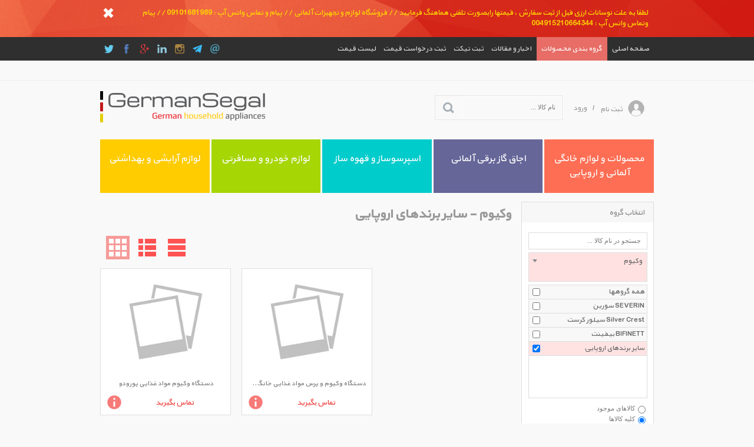

--- FILE ---
content_type: text/html; charset=utf-8
request_url: http://germansegal.com/List/s1304/%D9%88%DA%A9%DB%8C%D9%88%D9%85-%D8%B3%D8%A7%DB%8C%D8%B1-%D8%A8%D8%B1%D9%86%D8%AF%D9%87%D8%A7%DB%8C-%D8%A7%D8%B1%D9%88%D9%BE%D8%A7%DB%8C%DB%8C
body_size: 19975
content:


<!DOCTYPE html>
<html xmlns="http://www.w3.org/1999/xhtml">

<head><meta http-equiv="X-UA-Compatible" content="IE=7,8,9" /><meta http-equiv="Content-Type" content="text/html; charset=UTF-8" /><meta name="author" content="www.kimia.company" /><meta name="copyright" content="Copyright © KIMIA All Rights Reserved" /><meta name="language" content="fa-ir" /><meta name="robots" content="index,follow" /><title>
	وکیوم - سایر برندهای اروپایی
</title><link rel="shortcut icon" href="/SiteImage/SiteIcon.ico" type="image/xicon" /><link href="/Style/KimiaContentSlider.css?v=8.5" rel="stylesheet" type="text/css" /><link href="/Style/StyleMaster.css?v=8.5" rel="stylesheet" type="text/css" /><link href="/Style/LightToolTip.css?v=8.5" rel="stylesheet" type="text/css" /><link href="/Style/LightTicker.css?v=8.5" rel="stylesheet" type="text/css" /><link href="/Style/LiveToolTip.css?v=8.5" rel="stylesheet" type="text/css" /><link href="/Style/LightMessageBox.css?v=8.5" rel="stylesheet" type="text/css" /><link href="/Style/LightImageInfo.css?v=8.5" rel="stylesheet" type="text/css" /><link href="/Style/KimiaMenu.css?v=8.5" rel="stylesheet" type="text/css" /><link href="/Style/KimexaTools.css?v=8.5" rel="stylesheet" type="text/css" />
    
    <script src="/Scripts/jquery-1.7.2.min.js" type="text/javascript"></script>
    <script src="/Scripts/LightMessageBox.js" type="text/javascript"></script>

    
<meta name="Description" content="خرید وکیوم - سایر برندهای اروپایی با بهترین قیمت ها در فروشگاه آنلاین جرمن سگال." /><link rel="canonical" href="http://germansegal.com/List/s1304/وکیوم-سایر-برندهای-اروپایی" /></head>

<body class="HomeMaster">

    <form name="aspnetForm" method="post" action="./وکیوم-سایر-برندهای-اروپایی" onsubmit="javascript:return WebForm_OnSubmit();" id="aspnetForm">
<div>
<input type="hidden" name="__EVENTTARGET" id="__EVENTTARGET" value="" />
<input type="hidden" name="__EVENTARGUMENT" id="__EVENTARGUMENT" value="" />
<input type="hidden" name="__VIEWSTATE" id="__VIEWSTATE" value="kt3zVCH3T1lB+osx72iRjjKB5IpOCGnGmGzx4KHcsAoaU0xBuuC/ekJ59q8FekCTID72QLJpaKfrCpZYLiJINVXsIT5yZkrf4oJX0MitbHjSv1JF47rLbM3at6Y=" />
</div>

<script type="text/javascript">
//<![CDATA[
var theForm = document.forms['aspnetForm'];
if (!theForm) {
    theForm = document.aspnetForm;
}
function __doPostBack(eventTarget, eventArgument) {
    if (!theForm.onsubmit || (theForm.onsubmit() != false)) {
        theForm.__EVENTTARGET.value = eventTarget;
        theForm.__EVENTARGUMENT.value = eventArgument;
        theForm.submit();
    }
}
//]]>
</script>


<script src="/WebResource.axd?d=xrbIf1vyRGbrKb_lOF8jaGCLLomFObYc7_ehTaOqg5Vs970L4X52KPdvQN02TQtJpOJT9OB_I0IZcg-q0&amp;t=638901662248157332" type="text/javascript"></script>


<script src="/WebResource.axd?d=un9HCNpQuxiyzFYf0EiGOHqUFHwZsITDr77lO2Tdv7bbW4emAyqefRWtPn3pfxzRcnapI9emBCAPHy-kd7eEMaOy1UA1&amp;t=638901662248157332" type="text/javascript"></script>
<script type="text/javascript">
//<![CDATA[
function WebForm_OnSubmit() {
if (typeof(ValidatorOnSubmit) == "function" && ValidatorOnSubmit() == false) return false;
return true;
}
//]]>
</script>

<div>

	<input type="hidden" name="__VIEWSTATEGENERATOR" id="__VIEWSTATEGENERATOR" value="90059987" />
</div>
    <a name="TOP"></a>
    
    
    <div id="pnlEmergencyMessage"><link href='/Style/KimiaEmergencyMessage.css' rel='stylesheet' type='text/css' /><div class='EmergencyMessage'><div class='EmergencyMessagePanel'><div class='EmergencyMessageBody'><p id='txtEmergencyMessage'>لطفا به علت نوسانات ارزی قبل از ثبت سفارش ، قیمتها رابصورت تلفنی هماهنگ فرمایید  //  فروشگاه لوازم و تجهیزات  آلمانی   //    پیام و تماس واتس آپ :  09101681989 // پیام وتماس واتس آپ : 004915210664344</p><img onClick='EmergencyMessageHide()' src='/SiteImage/icoCloseWhite.png' alt='بستن' title='بستن' /><div class='clear'></div></div></div></div></div>
    <div id="pnlHomeMasterNavigationBar"><div class='HomeMasterNav HomeMasterNavPin'><div class='HomeMasterNavBody'><div class='NaviRight'><ul><li><a href='/'><span>صفحه اصلی</span></a></li><li><a href='/List' id='MegaMenuHoverLink'><span>گروه بندی محصولات</span></a></li><li><a href='/NewsletterList' id='MegaMenuHoverProspectusLink'><span>اخبار و مقالات</span></a></li><li><a href='/ProformaRegisteration/action-Ticket'><span>ثبت تیکت</span></a></li><li><a href='/ProformaRegisteration'><span>ثبت درخواست قیمت</span></a></li><li><a href='/PricesList'><span>لیست قیمت</span></a></li></ul></div><div class='NaviLeft'><ul><li><a class='KimexaToolTipSimpleCenter' title='&lt;div class=&#39;bxContactUsTooltip&#39;>&lt;span>آدرس : دفتر مرکزی: فرانکفورت، آلمان    ***  پیام و تماس واتس آپ :  09101681989 // پیام وتماس واتس آپ : 004915210664344&lt;/span>&lt;div class=&#39;clear&#39;>&lt;/div>&lt;/div>' ><img src='/SiteImage/SocialNavIcon/email.png' alt='contactus' /></a></li><li><a rel='nofollow' href='/Join/Telegram' title='Telegram' target='_blank'><img src='/SiteImage/SocialNavIcon/telegram.png' alt='telegram' /></a></li><li><a rel='nofollow' href='/Join/Instagram' title='Instagram' target='_blank'><img src='/SiteImage/SocialNavIcon/instagram.png' alt='instagram' /></a></li><li><a rel='nofollow' href='/Join/Linkedin' title='Linkedin' target='_blank'><img src='/SiteImage/SocialNavIcon/linkedin.png' alt='linkedin' /></a></li><li><a rel='nofollow' href='/Join/GooglePlus' title='Google Plus' target='_blank'><img src='/SiteImage/SocialNavIcon/googleplus.png' alt='googleplus' /></a></li><li><a rel='nofollow' href='/Join/Facebook' title='Facebook' target='_blank'><img src='/SiteImage/SocialNavIcon/facebook.png' alt='facebook' /></a></li><li><a rel='nofollow' href='/Join/Twitter' title='Twitter' target='_blank'><img src='/SiteImage/SocialNavIcon/twitter.png' alt='twitter' /></a></li></ul></div><div class='clear'></div><div id='MegaMenuHoverBox' class='MegaMenuHoverMenuMaster'><div class='MegaMenuHoverMenuBody'><div class='MegaMenuHoverMenu'><ul class='MegaMenuHoverMenuHomePage'><li><a href='/List/m38/اسلایسر'>اسلایسر</a><ul><li><a href='/List/s124/severin-اسلایسر-سورین'><span>SEVERIN</span><div class='clear'></div></a></li><li><a href='/List/s149/zelmer-اسلایسر-زلمر'><span>ZELMER</span><div class='clear'></div></a></li><li><a href='/List/s157/beem-slicer-ceramicut-اسلایسر-اسلایسر-بیم'><span>BEEM Slicer CERAMICUT</span><div class='clear'></div></a></li></ul></li><li><a href='/List/m39/اسپرسو-ساز'>اسپرسو ساز</a><ul><li><a href='/List/s125/severin-اسپرسو-ساز-سورین'><span>SEVERIN</span><div class='clear'></div></a></li><li><a href='/List/s160/caffitaly-coffee-machine-اسپرسو-ساز-اسپرسوساز-کپسولی-کافیتالی'><span>Caffitaly Coffee Machine</span><div class='clear'></div></a></li><li><a href='/List/s268/silver-crest-اسپرسو-ساز-سیلور-کرست'><span>SILVER CREST</span><div class='clear'></div></a></li></ul></li><li><a href='/List/m40/اتوی-موی-و-فر-مو'>اتوی موی و فر مو</a><ul><li><a href='/List/s126/severin-اتوی-موی-و-فر-مو-سورین'><span>SEVERIN</span><div class='clear'></div></a></li><li><a href='/List/s127/eldom-اتوی-موی-و-فر-مو-الدوم'><span>ELDOM</span><div class='clear'></div></a></li><li><a href='/List/s155/اتوی-موی-و-فر-مو-اتوی-مو-aeg'><span>اتوی مو AEG</span><div class='clear'></div></a></li></ul></li><li><a href='/List/m41/اتو'>اتو</a><ul><li><a href='/List/s147/eldom-اتو-الدوم'><span>ELDOM</span><div class='clear'></div></a></li><li><a href='/List/s148/severin-اتو-سورین'><span>SEVERIN</span><div class='clear'></div></a></li><li><a href='/List/s255/اتو-تفال-tefal'><span>تفال TEFAL</span><div class='clear'></div></a></li><li><a href='/List/s1287/اتو-فیلیپس-philips'><span>فیلیپس PHILIPS</span><div class='clear'></div></a></li></ul></li><li><a href='/List/m42/آون-برقی'>آون برقی</a><ul><li><a href='/List/s146/severin-آون-برقی-سورین'><span>SEVERIN</span><div class='clear'></div></a></li><li><a href='/List/s196/silver-crest-آون-برقی-سیلور-کرست'><span>Silver Crest</span><div class='clear'></div></a></li></ul></li><li><a href='/List/m43/آسیاب-قهوه'>آسیاب قهوه</a><ul><li><a href='/List/s144/eldom-آسیاب-قهوه-الدوم'><span>ELDOM</span><div class='clear'></div></a></li><li><a href='/List/s145/severin-آسیاب-قهوه-سورین'><span>SEVERIN</span><div class='clear'></div></a></li><li><a href='/List/s176/bosch-آسیاب-قهوه-آسیاب-قهوه-بوش'><span>BOSCH</span><div class='clear'></div></a></li><li><a href='/List/s1300/silver-crest-آسیاب-قهوه-سیلور-کرست-آلمان'><span>SILVER Crest</span><div class='clear'></div></a></li></ul></li><li><a href='/List/m44/آسیاب-برقی-ادویه'>آسیاب برقی ادویه</a><ul><li><a href='/List/s143/eldom-آسیاب-برقی-ادویه-الدوم'><span>ELDOM</span><div class='clear'></div></a></li><li><a href='/List/s249/آسیاب-برقی-ادویه-bob'><span>BOB</span><div class='clear'></div></a></li></ul></li><li><a href='/List/m45/آبکش'>آبکش</a><ul><li><a href='/List/s142/promis-آبکش-پرومیس'><span>PROMIS</span><div class='clear'></div></a></li></ul></li><li><a href='/List/m46/آبمیوه-گیری'>آبمیوه گیری</a><ul><li><a href='/List/s140/eldom-آبمیوه-گیری-الدوم'><span>ELDOM</span><div class='clear'></div></a></li><li><a href='/List/s141/severin-آبمیوه-گیری-سورین'><span>SEVERIN</span><div class='clear'></div></a></li><li><a href='/List/s1299/silver-crest-آبمیوه-گیری-سیلور-کرست-آلمان'><span>SILVER Crest</span><div class='clear'></div></a></li></ul></li><li><a href='/List/m57/بستنی-ساز-و-پاپ-کرن-ساز'>بستنی ساز و پاپ کرن ساز</a><ul><li><a href='/List/s130/severin-بستنی-ساز-و-پاپ-کرن-ساز-سورین'><span>SEVERIN</span><div class='clear'></div></a></li><li><a href='/List/s238/بستنی-ساز-و-پاپ-کرن-ساز-کلاترونیک-clatronic'><span>کلاترونیک CLATRONIC</span><div class='clear'></div></a></li></ul></li><li><a href='/List/m12/blender-بلندر-مخلوط-کن'>بلندر - مخلوط کن</a><ul><li><a href='/List/s80/blender-eldom-بلندر-مخلوط-کن-الدوم'><span>ELDOM</span><div class='clear'></div></a></li><li><a href='/List/s81/blender-severin-بلندر-مخلوط-کن-سورین'><span>SEVERIN</span><div class='clear'></div></a></li></ul></li><li><a href='/List/m36/بخور-سرد'>بخور سرد</a><ul><li><a href='/List/s122/eldom-بخور-سرد-الدوم'><span>ELDOM</span><div class='clear'></div></a></li></ul></li><li><a href='/List/m37/بخارشور'>بخارشور</a><ul><li><a href='/List/s123/severin-بخارشور-سورین'><span>SEVERIN</span><div class='clear'></div></a></li></ul></li><li><a href='/List/m74/بخاری-برقی'>بخاری برقی</a><ul><li><a href='/List/s252/بخاری-برقی-الدوم-eldom'><span>الدوم ELDOM</span><div class='clear'></div></a></li><li><a href='/List/s279/بخاری-برقی-جرمن-سگال-german-segal'><span>جرمن سگال German SEGAL</span><div class='clear'></div></a></li></ul></li><li><a href='/List/m56/پکیج-صبحانه'>پکیج صبحانه</a><ul><li><a href='/List/s131/grundig-پکیج-صبحانه-گرندیگ'><span>GRUNDIG</span><div class='clear'></div></a></li></ul></li><li><a href='/List/m32/توستر'>توستر</a><ul><li><a href='/List/s118/severin-توستر-سورین'><span>SEVERIN</span><div class='clear'></div></a></li><li><a href='/List/s151/eldom-توستر-الدوم'><span>ELDOM</span><div class='clear'></div></a></li><li><a href='/List/s251/توستر-گروندیگ-grundig'><span>گروندیگ GRUNDIG</span><div class='clear'></div></a></li><li><a href='/List/s254/توستر-کلر-اشتاین-klarstein'><span>کلر اشتاین KLARSTEIN</span><div class='clear'></div></a></li></ul></li><li><a href='/List/m33/ترازو-و-ترازوی-سونا'>ترازو و ترازوی سونا</a><ul><li><a href='/List/s119/severin-ترازو-و-ترازوی-سونا-سورین'><span>SEVERIN</span><div class='clear'></div></a></li><li><a href='/List/s150/eldom-ترازو-و-ترازوی-سونا-الدوم'><span>ELDOM</span><div class='clear'></div></a></li></ul></li><li><a href='/List/m35/تخم-مرغ-پز'>تخم مرغ پز</a><ul><li><a href='/List/s121/severin-تخم-مرغ-پز-سورین'><span>Severin</span><div class='clear'></div></a></li><li><a href='/List/s178/تخم-مرغ-پز-eldom'><span>ELDOM</span><div class='clear'></div></a></li><li><a href='/List/s217/bomann-تخم-مرغ-پز-بومن'><span>BOMANN</span><div class='clear'></div></a></li></ul></li></ul></div><div class='MegaMenuHoverMenu'><ul class='MegaMenuHoverMenuHomePage'><li><a href='/List/m58/ترازو-آشپزخانه-و-کالری'>ترازو آشپزخانه و کالری</a><ul><li><a href='/List/s162/eldom-ترازو-آشپزخانه-و-کالری-الدوم'><span>ELDOM</span><div class='clear'></div></a></li></ul></li><li><a href='/List/m30/جارو-شارژی'>جارو شارژی</a><ul><li><a href='/List/s116/severin-جارو-شارژی-سورین'><span>SEVERIN</span><div class='clear'></div></a></li><li><a href='/List/s153/ideenwelt-جارو-شارژی'><span>IDEENWELT</span><div class='clear'></div></a></li></ul></li><li><a href='/List/m31/جارو-برقی'>جارو برقی</a><ul><li><a href='/List/s117/eldom-جارو-برقی-الدوم'><span>ELDOM</span><div class='clear'></div></a></li><li><a href='/List/s152/severin-جارو-برقی-سورین'><span>SEVERIN</span><div class='clear'></div></a></li><li><a href='/List/s195/silva-جارو-برقی-سیلوا'><span>SILVA</span><div class='clear'></div></a></li><li><a href='/List/s259/karcher-جارو-برقی-کارچر'><span>KARCHER</span><div class='clear'></div></a></li><li><a href='/List/s260/جارو-برقی-telefunken-هلند'><span>TELEFUNKEN هلند</span><div class='clear'></div></a></li><li><a href='/List/s261/جارو-برقی-multizyklon-germany'><span>MULTIZYKLON GERMANY</span><div class='clear'></div></a></li></ul></li><li><a href='/List/m29/چای-ساز'>چای ساز</a><ul><li><a href='/List/s115/severin-چای-ساز-سورین'><span>SEVERIN</span><div class='clear'></div></a></li></ul></li><li><a href='/List/m52/چاقوی-برقی-و-سرامیکی'>چاقوی برقی و سرامیکی</a><ul><li><a href='/List/s134/beem-چاقوی-برقی-و-سرامیکی-بیم'><span>BEEM</span><div class='clear'></div></a></li><li><a href='/List/s171/چاقوی-برقی-و-سرامیکی-چاقو-crofton'><span>چاقو CROFTON</span><div class='clear'></div></a></li><li><a href='/List/s172/چاقوی-برقی-و-سرامیکی-چاقو-domestic'><span>چاقو DOMESTIC</span><div class='clear'></div></a></li><li><a href='/List/s173/چاقوی-برقی-و-سرامیکی-جای-چاقوی-چوبی'><span>جای چاقوی چوبی</span><div class='clear'></div></a></li><li><a href='/List/s197/چاقوی-برقی-و-سرامیکی-سورین-severin'><span>سورین SEVERIN</span><div class='clear'></div></a></li></ul></li><li><a href='/List/m60/چای-ساز-و-قهوه-ساز'>چای ساز و قهوه ساز</a><ul><li><a href='/List/s154/beem-چای-ساز-و-قهوه-ساز-بیم'><span>BEEM</span><div class='clear'></div></a></li></ul></li><li><a href='/List/m76/چرخ-گوشت'>چرخ گوشت</a><ul><li><a href='/List/s265/eldom-چرخ-گوشت-الدوم-لهستان'><span>ELDOM</span><div class='clear'></div></a></li></ul></li><li><a href='/List/m54/درب-بازکن-برقی'>درب بازکن برقی</a><ul><li><a href='/List/s132/severin-درب-بازکن-برقی-سورین'><span>SEVERIN</span><div class='clear'></div></a></li></ul></li><li><a href='/List/m27/ریش-تراش'>ریش تراش</a><ul><li><a href='/List/s112/eldom-ریش-تراش-الدوم'><span>ELDOM</span><div class='clear'></div></a></li></ul></li><li><a href='/List/m25/سشوار'>سشوار</a><ul><li><a href='/List/s106/aeg-سشوار-آ-ا-گ'><span>AEG</span><div class='clear'></div></a></li><li><a href='/List/s107/eldom-سشوار-الدوم'><span>ELDOM</span><div class='clear'></div></a></li><li><a href='/List/s108/severin-سشوار-سورین'><span>SEVERIN</span><div class='clear'></div></a></li><li><a href='/List/s1301/silver-crest-سشوار-سیلور-کرست-آلمان'><span>SILVER Crest</span><div class='clear'></div></a></li></ul></li><li><a href='/List/m26/سرخ-کن'>سرخ کن</a><ul><li><a href='/List/s109/severin-سرخ-کن-سورین'><span>SEVERIN</span><div class='clear'></div></a></li><li><a href='/List/s110/eldom-سرخ-کن-الدوم'><span>ELDOM</span><div class='clear'></div></a></li><li><a href='/List/s159/princes-سرخ-کن-پرینسس'><span>Princes</span><div class='clear'></div></a></li></ul></li><li><a href='/List/m53/ساندویج-ساز-و-وافل'>ساندویج ساز و وافل</a><ul><li><a href='/List/s133/eldom-ساندویج-ساز-و-وافل-الدوم'><span>ELDOM</span><div class='clear'></div></a></li></ul></li><li><a href='/List/m75/ست-جهیزیه-عروس'>ست جهیزیه عروس</a><ul><li><a href='/List/s264/dessini-ست-جهیزیه-عروس-دسینی'><span>DESSINI</span><div class='clear'></div></a></li></ul></li><li><a href='/List/m24/ظرف-غذا'>ظرف غذا</a><ul><li><a href='/List/s105/promis-ظرف-غذا-پرومیس'><span>PROMIS</span><div class='clear'></div></a></li></ul></li><li><a href='/List/m23/غذا-ساز'>غذا ساز</a><ul><li><a href='/List/s102/beem-غذا-ساز-بیم'><span>BEEM</span><div class='clear'></div></a></li><li><a href='/List/s103/eldom-غذا-ساز-الدوم'><span>ELDOM</span><div class='clear'></div></a></li><li><a href='/List/s104/severin-غذا-ساز-سورین'><span>SEVERIN</span><div class='clear'></div></a></li><li><a href='/List/s170/studio-غذا-ساز-غذا-ساز-studio'><span>STUDIO</span><div class='clear'></div></a></li></ul></li><li><a href='/List/m21/فلاسک'>فلاسک</a><ul><li><a href='/List/s98/promis-فلاسک-پرومیس'><span>PROMIS</span><div class='clear'></div></a></li><li><a href='/List/s258/فلاسک-فلاسک-آلمانی-rotpunkt'><span>فلاسک فلاسک آلمانی ROTPUNKT</span><div class='clear'></div></a></li></ul></li><li><a href='/List/m18/قهوه-ساز'>قهوه ساز</a><ul><li><a href='/List/s94/severin-قهوه-ساز-سورین'><span>SEVERIN</span><div class='clear'></div></a></li><li><a href='/List/s95/grundig-قهوه-ساز-گروندیک'><span>GRUNDIG</span><div class='clear'></div></a></li><li><a href='/List/s240/قهوه-ساز-قهوه-ساز-نسل-سوم'><span>قهوه ساز نسل سوم</span><div class='clear'></div></a></li><li><a href='/List/s257/قهوه-ساز-قهوه-ترک-ساز-برقی'><span>قهوه ترک ساز برقی</span><div class='clear'></div></a></li><li><a href='/List/s1295/eldom-قهوه-ساز-الدوم-لهستان'><span>ELDOM</span><div class='clear'></div></a></li></ul></li><li><a href='/List/m19/قهوه-ساز-اتومات'>قهوه ساز اتومات</a><ul><li><a href='/List/s96/severin-قهوه-ساز-اتومات-سورین'><span>SEVERIN</span><div class='clear'></div></a></li></ul></li></ul></div><div class='MegaMenuHoverMenu'><ul class='MegaMenuHoverMenuHomePage'><li><a href='/List/m20/قابلمه'>قابلمه</a><ul><li><a href='/List/s97/promis-قابلمه-پرومیس'><span>PROMIS</span><div class='clear'></div></a></li><li><a href='/List/s263/vmf-قابلمه-وی-ام-اف-آلمان'><span>VMF</span><div class='clear'></div></a></li></ul></li><li><a href='/List/m77/scissors-قیچی'>قیچی</a><ul><li><a href='/List/s266/scissors-master-قیچی'><span>MASTER</span><div class='clear'></div></a></li></ul></li><li><a href='/List/m4/کف-ساز-شیر-و-قهوه'>کف ساز شیر و قهوه</a><ul><li><a href='/List/s64/severin-کف-ساز-شیر-و-قهوه-سورین'><span>SEVERIN</span><div class='clear'></div></a></li><li><a href='/List/s230/کف-ساز-شیر-و-قهوه-الدوم-eldom'><span>الدوم ELDOM</span><div class='clear'></div></a></li><li><a href='/List/s239/کف-ساز-شیر-و-قهوه-آیدین-ولت-ideen-welt'><span>آیدین ولت IDEEN WELT</span><div class='clear'></div></a></li></ul></li><li><a href='/List/m5/کتری'>کتری</a><ul><li><a href='/List/s67/promis-کتری-پرومیس'><span>PROMIS</span><div class='clear'></div></a></li><li><a href='/List/s68/severin-کتری-سورین'><span>SEVERIN</span><div class='clear'></div></a></li></ul></li><li><a href='/List/m6/کتری-برقی'>کتری برقی</a><ul><li><a href='/List/s66/grundig-کتری-برقی-گروندیک'><span>GRUNDIG</span><div class='clear'></div></a></li><li><a href='/List/s69/eldom-کتری-برقی-الدوم'><span>ELDOM</span><div class='clear'></div></a></li><li><a href='/List/s70/severin-کتری-برقی-سورین'><span>SEVERIN</span><div class='clear'></div></a></li><li><a href='/List/s253/کتری-برقی-فیلیپس-philips'><span>فیلیپس PHILIPS</span><div class='clear'></div></a></li></ul></li><li><a href='/List/m16/گریل-برقی'>گریل برقی</a><ul><li><a href='/List/s89/eldom-گریل-برقی-الدوم'><span>ELDOM</span><div class='clear'></div></a></li><li><a href='/List/s90/grundig-گریل-برقی-گروندیک'><span>GRUNDIG</span><div class='clear'></div></a></li><li><a href='/List/s91/severin-گریل-برقی-سورین'><span>SEVERIN</span><div class='clear'></div></a></li><li><a href='/List/s161/beem-گریل-برقی-گریل-رژیمی-بیم'><span>BEEM</span><div class='clear'></div></a></li><li><a href='/List/s169/trebs-infrared-grill-گریل-برقی-گریل-برقی-اشعه'><span>Trebs InfraRed Grill</span><div class='clear'></div></a></li></ul></li><li><a href='/List/m17/گاز-برقی-اجاق-برقی'>گاز برقی - اجاق برقی</a><ul><li><a href='/List/s92/eldom-گاز-برقی-اجاق-برقی-الدوم'><span>ELDOM</span><div class='clear'></div></a></li><li><a href='/List/s93/severin-گاز-برقی-اجاق-برقی-سورین'><span>SEVERIN</span><div class='clear'></div></a></li><li><a href='/List/s168/silver-crest-induction-گاز-برقی-اجاق-برقی-سیلور-کرست'><span>Silver Crest Induction</span><div class='clear'></div></a></li><li><a href='/List/s177/گاز-برقی-اجاق-برقی-bosch-بوش'><span>BOSCH بوش</span><div class='clear'></div></a></li><li><a href='/List/s210/گاز-برقی-اجاق-برقی-گاز-برقی-لوکسل-luxell'><span>گاز برقی لوکسل LUXELL</span><div class='clear'></div></a></li><li><a href='/List/s218/گاز-برقی-اجاق-برقی-سایر-برندهای-گاز-برقی'><span>سایر برندهای گاز برقی</span><div class='clear'></div></a></li><li><a href='/List/s229/گاز-برقی-اجاق-برقی-گاز-برقی-gosonic'><span>گاز برقی GOSONIC</span><div class='clear'></div></a></li><li><a href='/List/s232/گاز-برقی-اجاق-برقی-هات-پلیت-hot-plate'><span>هات پلیت HOT PLATE</span><div class='clear'></div></a></li><li><a href='/List/s248/گاز-برقی-اجاق-برقی-اجاق-گاز-برقی-ایرانی'><span>اجاق گاز برقی ایرانی</span><div class='clear'></div></a></li><li><a href='/List/s250/گاز-برقی-اجاق-برقی-گاز-برقی-القایی-(اینداکش)'><span>گاز برقی القایی (اینداکش)</span><div class='clear'></div></a></li><li><a href='/List/s256/گاز-برقی-اجاق-برقی-اجاق-گازهای-برقی-ترکیه-ای'><span>اجاق گازهای برقی ترکیه ای</span><div class='clear'></div></a></li><li><a href='/List/s284/germansegal-hotplate-گاز-برقی-اجاق-برقی-گاز-برقی-جرمن-سگال'><span>GermanSEGAL HotPlate</span><div class='clear'></div></a></li><li><a href='/List/s1284/aeg-germany-گاز-برقی-اجاق-برقی'><span>AEG GERMANY</span><div class='clear'></div></a></li><li><a href='/List/s1296/hot-plate-sunny-گاز-برقی-اجاق-برقی-گاز-برقی-سانی'><span>HOT PLATE SUNNY</span><div class='clear'></div></a></li></ul></li><li><a href='/List/m61/لوازم-و-ابزار-آشپزی'>لوازم و ابزار آشپزی</a><ul><li><a href='/List/s163/لوازم-و-ابزار-آشپزی-قاشق'><span>قاشق</span><div class='clear'></div></a></li><li><a href='/List/s164/لوازم-و-ابزار-آشپزی-کاردک-کیک-پزی'><span>کاردک کیک پزی</span><div class='clear'></div></a></li><li><a href='/List/s165/لوازم-و-ابزار-آشپزی-ملاقه'><span>ملاقه</span><div class='clear'></div></a></li><li><a href='/List/s166/لوازم-و-ابزار-آشپزی-کفگیر'><span>کفگیر</span><div class='clear'></div></a></li><li><a href='/List/s174/لوازم-و-ابزار-آشپزی-نایسر-دایسر'><span>نایسر دایسر</span><div class='clear'></div></a></li></ul></li><li><a href='/List/m11/میوه-خشک-کن'>میوه خشک کن</a><ul><li><a href='/List/s78/eldom-میوه-خشک-کن-الدوم'><span>ELDOM</span><div class='clear'></div></a></li></ul></li><li><a href='/List/m13/ماهیتابه'>ماهیتابه</a><ul><li><a href='/List/s82/promis-ماهیتابه-پرومیس'><span>PROMIS</span><div class='clear'></div></a></li><li><a href='/List/s83/tefal-ماهیتابه-تفال'><span>TEFAL</span><div class='clear'></div></a></li><li><a href='/List/s84/perfect-ماهیتابه-پرفکت'><span>PERFECT</span><div class='clear'></div></a></li><li><a href='/List/s85/selecta-ماهیتابه-سلکتا'><span>SELECTA</span><div class='clear'></div></a></li><li><a href='/List/s86/primavera-ماهیتابه-پریماورا'><span>PRIMAVERA</span><div class='clear'></div></a></li><li><a href='/List/s156/promis-organica-ماهیتابه-پرومیس-ارگانیکا-organica'><span>PROMIS ORGANICA</span><div class='clear'></div></a></li><li><a href='/List/s167/vitana-ماهیتابه-ویتانا'><span>Vitana</span><div class='clear'></div></a></li></ul></li><li><a href='/List/m14/ماگ-و-فنجان'>ماگ و فنجان</a><ul><li><a href='/List/s87/promis-ماگ-و-فنجان-پرومیس'><span>PROMIS</span><div class='clear'></div></a></li></ul></li><li><a href='/List/m15/ماست-ساز'>ماست ساز</a><ul><li><a href='/List/s88/severin-ماست-ساز-سورین'><span>SEVERIN</span><div class='clear'></div></a></li></ul></li><li><a href='/List/m28/مخلوط-کن'>مخلوط کن</a><ul><li><a href='/List/s113/severin-مخلوط-کن-سورین'><span>SEVERIN</span><div class='clear'></div></a></li><li><a href='/List/s114/eldom-مخلوط-کن-الدوم'><span>ELDOM</span><div class='clear'></div></a></li></ul></li><li><a href='/List/m48/وکیوم'>وکیوم</a><ul><li><a href='/List/s138/severin-وکیوم-سورین'><span>SEVERIN</span><div class='clear'></div></a></li><li><a href='/List/s262/silver-crest-وکیوم-سیلور-کرست'><span>Silver Crest</span><div class='clear'></div></a></li><li><a href='/List/s271/bifinett-وکیوم-بیفینت'><span>BIFINETT</span><div class='clear'></div></a></li><li><a href='/List/s1304/وکیوم-سایر-برندهای-اروپایی'><span>سایر برندهای اروپایی</span><div class='clear'></div></a></li></ul></li><li><a href='/List/m9/همزن-برقی'>همزن برقی</a><ul><li><a href='/List/s72/severin-همزن-برقی-سورین'><span>SEVERIN</span><div class='clear'></div></a></li><li><a href='/List/s73/eldom-همزن-برقی-الدوم'><span>ELDOM</span><div class='clear'></div></a></li><li><a href='/List/s74/zelmer-همزن-برقی-زلمر'><span>ZELMER</span><div class='clear'></div></a></li><li><a href='/List/s75/grundig-همزن-برقی-گروندیک'><span>GRUNDIG</span><div class='clear'></div></a></li><li><a href='/List/s267/silver-crest-همزن-برقی-سیلور-کرست'><span>Silver Crest</span><div class='clear'></div></a></li><li><a href='/List/s1286/همزن-برقی-آمبیانو-ambiano'><span>آمبیانو AMBIANO</span><div class='clear'></div></a></li></ul></li><li><a href='/List/m2/یخچال-خودرو'>یخچال خودرو</a><ul><li><a href='/List/s61/eldom-یخچال-خودرو-الدوم'><span>ELDOM</span><div class='clear'></div></a></li><li><a href='/List/s62/severin-یخچال-خودرو-سورین'><span>SEVERIN</span><div class='clear'></div></a></li></ul></li><li><a href='/List/m64/coffee-انواع-قهوه'>انواع قهوه</a><ul><li><a href='/List/s198/coffee-انواع-قهوه-دانه-قهوه'><span>دانه قهوه</span><div class='clear'></div></a></li><li><a href='/List/s199/coffee-انواع-قهوه-پودر-قهوه'><span>پودر قهوه</span><div class='clear'></div></a></li><li><a href='/List/s200/coffee-انواع-قهوه-کپسول-قهوه'><span>کپسول قهوه</span><div class='clear'></div></a></li><li><a href='/List/s201/coffee-انواع-قهوه-قهوه-اسپرسو'><span>قهوه اسپرسو</span><div class='clear'></div></a></li><li><a href='/List/s202/coffee-انواع-قهوه-قهوه-ترک'><span>قهوه ترک</span><div class='clear'></div></a></li><li><a href='/List/s203/coffee-انواع-قهوه-قهوه-سبز'><span>قهوه سبز</span><div class='clear'></div></a></li><li><a href='/List/s204/coffee-انواع-قهوه-قهوه-فرانسوی'><span>قهوه فرانسوی</span><div class='clear'></div></a></li><li><a href='/List/s205/coffee-انواع-قهوه-قهوه-فوری'><span>قهوه فوری</span><div class='clear'></div></a></li><li><a href='/List/s209/coffee-انواع-قهوه-کاپوچینو-cappuccino'><span>کاپوچینو CAPPUCCINO</span><div class='clear'></div></a></li><li><a href='/List/s228/coffee-انواع-قهوه-پد-قهوه-coffee-pad'><span>پد قهوه COFFEE PAD</span><div class='clear'></div></a></li><li><a href='/List/s246/coffee-انواع-قهوه-قهوه-های-ارگانیک-(-bio-)'><span>قهوه های ارگانیک ( BIO )</span><div class='clear'></div></a></li><li><a href='/List/s247/coffee-انواع-قهوه-آیس-کافی'><span>آیس کافی</span><div class='clear'></div></a></li></ul></li><li><a href='/List/m65/دمنوش'>دمنوش</a><ul><li><a href='/List/s206/دمنوش-بسته-ای'><span>بسته ای</span><div class='clear'></div></a></li><li><a href='/List/s207/دمنوش-پاکتی'><span>پاکتی</span><div class='clear'></div></a></li><li><a href='/List/s208/دمنوش-کیسه-ای'><span>کیسه ای</span><div class='clear'></div></a></li></ul></li></ul></div><div class='MegaMenuHoverMenu'><ul class='MegaMenuHoverMenuHomePage'><li><a href='/List/m67/محصولات-بهداشتی-و-زیبایی'>محصولات بهداشتی و زیبایی</a><ul><li><a href='/List/s216/محصولات-بهداشتی-و-زیبایی-شامپو-سر-(ضد-ریزش-مو-)'><span>شامپو سر (ضد ریزش مو )</span><div class='clear'></div></a></li></ul></li><li><a href='/List/m68/لوازم-خانگی-آلمانی-کوچک'>لوازم خانگی آلمانی کوچک</a><ul><li><a href='/List/s219/لوازم-خانگی-آلمانی-کوچک-پرز-گیر-لباس-و-مبلمان'><span>پرز گیر لباس و مبلمان</span><div class='clear'></div></a></li><li><a href='/List/s220/لوازم-خانگی-آلمانی-کوچک-چاقو-تیز-کن'><span>چاقو تیز کن</span><div class='clear'></div></a></li><li><a href='/List/s283/لوازم-خانگی-آلمانی-کوچک-قفل-آژیردار'><span>قفل آژیردار</span><div class='clear'></div></a></li></ul></li><li><a href='/List/m71/دستگاههای-تصفیه-آب'>دستگاههای تصفیه آب</a><ul><li><a href='/List/s236/دستگاههای-تصفیه-آب-دستگاه-تصفیه-آب-خانگی'><span>دستگاه تصفیه آب خانگی</span><div class='clear'></div></a></li><li><a href='/List/s237/دستگاههای-تصفیه-آب-فیلترهای-تصفیه-آب'><span>فیلترهای تصفیه آب</span><div class='clear'></div></a></li><li><a href='/List/s276/coffee-water-filtration-دستگاههای-تصفیه-آب-تصفیه-آب-کافی-شاپ(قهوه)'><span>Coffee Water Filtration</span><div class='clear'></div></a></li></ul></li><li><a href='/List/m72/coffee-capsule-کپسول-قهوه'>کپسول قهوه</a><ul><li><a href='/List/s241/coffee-capsule-کپسول-قهوه-کپسولهای-سازگار-با-نسپرسو'><span>کپسولهای سازگار با نسپرسو</span><div class='clear'></div></a></li><li><a href='/List/s242/coffee-capsule-کپسول-قهوه-سازگار-نسکافه-دولچه-گوستو'><span>سازگار نسکافه دولچه گوستو</span><div class='clear'></div></a></li><li><a href='/List/s243/coffee-capsule-کپسول-قهوه-سازگار-با-دستگاه-کافیتالی'><span>سازگار با دستگاه کافیتالی</span><div class='clear'></div></a></li><li><a href='/List/s244/coffee-capsule-کپسول-قهوه-سازگار-با-دستگاه-چیبو'><span>سازگار با دستگاه چیبو</span><div class='clear'></div></a></li><li><a href='/List/s272/coffee-capsule-کپسول-قهوه-کپسول-تاسیمو-tassimo'><span>کپسول تاسیمو TASSIMO</span><div class='clear'></div></a></li></ul></li><li><a href='/List/m73/چای-tea'>چای TEA</a><ul><li><a href='/List/s245/ronnefeldt-tea-چای-tea-چای-رونفلدت-آلمان'><span>Ronnefeldt TEA</span><div class='clear'></div></a></li></ul></li><li><a href='/List/m78/ابزار-آلات-و-تجهیزات'>ابزار آلات و تجهیزات</a><ul><li><a href='/List/s269/welding-equipment-ابزار-آلات-و-تجهیزات-دستگاه-جوش-و-اینورتر-جوش'><span>Welding Equipment</span><div class='clear'></div></a></li></ul></li><li><a href='/List/m79/تجیزات-پزشکی-و-سلامت-و-طب'>تجیزات پزشکی و سلامت و طب</a><ul><li><a href='/List/s273/تجیزات-پزشکی-و-سلامت-و-طب-دستکش-های-پزشکی-و-ایمنی'><span>دستکش های پزشکی و ایمنی</span><div class='clear'></div></a></li><li><a href='/List/s1302/تجیزات-پزشکی-و-سلامت-و-طب-دستگاه-فشار-خون-آلمانی'><span>دستگاه فشار خون آلمانی</span><div class='clear'></div></a></li><li><a href='/List/s1303/تجیزات-پزشکی-و-سلامت-و-طب-دستگاه-فشار-خون-ژاپنی'><span>دستگاه فشار خون ژاپنی</span><div class='clear'></div></a></li></ul></li><li><a href='/List/m80/خوراکی-و-تجهیزات-حیوانات'>خوراکی و تجهیزات حیوانات</a><ul><li><a href='/List/s275/خوراکی-و-تجهیزات-حیوانات-گربه-cat'><span>گربه CAT</span><div class='clear'></div></a></li></ul></li><li><a href='/List/m81/پرینترهای-آلمانی'>پرینترهای آلمانی</a><ul><li><a href='/List/s278/پرینترهای-آلمانی-پرینترهای-سه-بعدی-آمریکای'><span>پرینترهای سه بعدی آمریکای</span><div class='clear'></div></a></li></ul></li><li><a href='/List/m82/لوازم-ورزشی-آلمانی'>لوازم ورزشی آلمانی</a><ul><li><a href='/List/s282/لوازم-ورزشی-آلمانی-لوازم-صخره-نوردی-آلمانی'><span>لوازم صخره نوردی آلمانی</span><div class='clear'></div></a></li></ul></li><li><a href='/List/m85/لوازم-و-سرویس-خواب'>لوازم و سرویس خواب</a><ul><li><a href='/List/s1297/لوازم-و-سرویس-خواب-لحاف-و-پتو'><span>لحاف و پتو</span><div class='clear'></div></a></li></ul></li><li><a href='/List/m69/مد-و-لباس-و-زیور-آلات'>مد و لباس و زیور آلات</a><ul><li><a href='/List/s226/مد-و-لباس-و-زیور-آلات-اکسسوری-مردانه-و-زنانه'><span>اکسسوری مردانه و زنانه</span><div class='clear'></div></a></li></ul></li><li><a href='/List/m83/کیف-و-کفش-و-کوله'>کیف و کفش و کوله</a><ul><li><a href='/List/s1285/کیف-و-کفش-و-کوله-کیف-و-کوله-لب-تاپ-و-تبلت'><span>کیف و کوله لب تاپ و تبلت</span><div class='clear'></div></a></li></ul></li><li><a href='/List/m84/لاغری-و-تقویتی-آلمانی'>لاغری و تقویتی آلمانی</a><ul><li><a href='/List/s1288/لاغری-و-تقویتی-آلمانی-قرص-لاغری-و-فیتنس-آلمانی'><span>قرص لاغری و فیتنس آلمانی</span><div class='clear'></div></a></li><li><a href='/List/s1291/لاغری-و-تقویتی-آلمانی-ویتامین-و-تقویتی-آلمانی'><span>ویتامین و تقویتی آلمانی</span><div class='clear'></div></a></li><li><a href='/List/s1292/لاغری-و-تقویتی-آلمانی-تقویت-پوست-و-مو-آلمانی'><span>تقویت پوست و مو آلمانی</span><div class='clear'></div></a></li></ul></li><li><a href='/List/m66/لوازم-و-قطعات-یدکی-کامیون'>لوازم و قطعات یدکی کامیون</a><ul><li><a href='/List/s211/لوازم-و-قطعات-یدکی-کامیون-قطعات-روغن-کاری-وکاسه-نمد'><span>قطعات روغن کاری وکاسه نمد</span><div class='clear'></div></a></li><li><a href='/List/s212/لوازم-و-قطعات-یدکی-کامیون-لوازم-خنک-کاری-موتور(-آب)'><span>لوازم خنک کاری موتور( آب)</span><div class='clear'></div></a></li><li><a href='/List/s213/لوازم-و-قطعات-یدکی-کامیون-لوازم-یدکی-سیلندر-وملحقات'><span>لوازم یدکی سیلندر وملحقات</span><div class='clear'></div></a></li><li><a href='/List/s214/لوازم-و-قطعات-یدکی-کامیون-لوازم-مصرفی(-فیلتر-ها-)'><span>لوازم مصرفی( فیلتر ها )</span><div class='clear'></div></a></li><li><a href='/List/s215/لوازم-و-قطعات-یدکی-کامیون-لوازم-مصرفی-(-دیسک-و-لنت)'><span>لوازم مصرفی ( دیسک و لنت)</span><div class='clear'></div></a></li></ul></div><div class='clear'></div><div class='MegaMenuHoverMenuBodyImage'><img src='/SiteImage/MegaMenuHoverMenuBodyImage.png' alt='محصولات سایت'></div></div></div><div id='MegaMenuHoverProspectusBox' class='MegaMenuHoverMenuMaster'><div class='MegaMenuHoverMenuBody'><div class='MegaMenuHoverMenu'><ul class='MegaMenuHoverMenuHomePage'><li><a href='/NewsletterList/1' >اخبار اقتصادی</a><ul><li><a  href='/NewsletterList/1/1' target='_self' ><span>اخبار اقتصادی داخلی</span><div class='clear'></div></a></li><li><a  href='/NewsletterList/1/2' target='_self' ><span>اخبار اقتصادی خارجی</span><div class='clear'></div></a></li><li><a  href='/NewsletterList/1/3' target='_self' ><span>اخبار اقتصادی اروپا</span><div class='clear'></div></a></li><li><a  href='/NewsletterList/1/4' target='_self' ><span>اخبار اقتصادی آمریکا</span><div class='clear'></div></a></li><li><a  href='/NewsletterList/1/5' target='_self' ><span>اخبار اقتصادی شرق آسیا</span><div class='clear'></div></a></li></ul></li><li><a href='/NewsletterList/2' >تغییرات نرخ ارز و دلار</a><ul><li><a  href='/NewsletterList/2/6' target='_self' ><span>تغییرات نرخ ارز و دلار در روز گذشته</span><div class='clear'></div></a></li></ul></li><li><a href='/NewsletterList/3' >تعرفه واردات کالا</a><ul><li><a  href='/NewsletterList/3/7' target='_self' ><span>تعرفه واردات لوازم خانگی</span><div class='clear'></div></a></li></ul></li></ul></div><div class='MegaMenuHoverMenu'><ul class='MegaMenuHoverMenuHomePage'><li><a href='/NewsletterList/4' >قیمت لوازم خانگی در بازار</a><ul><li><a  href='/NewsletterList/4/8' target='_self' ><span>قیمت لوازم خانگی بوشBosch</span><div class='clear'></div></a></li><li><a  href='/NewsletterList/4/9' target='_self' ><span>قیمت لوازم خانگی AEG</span><div class='clear'></div></a></li><li><a  href='/NewsletterList/4/10' target='_self' ><span>قیمت لوازم خانگی زیمنس</span><div class='clear'></div></a></li><li><a  href='/NewsletterList/4/11' target='_self' ><span>قیمت لوازم خانگی میله Miele</span><div class='clear'></div></a></li><li><a  href='/NewsletterList/4/12' target='_self' ><span>قیمت لوازم خانگی ال جی LG</span><div class='clear'></div></a></li><li><a  href='/NewsletterList/4/13' target='_self' ><span>قیمت لوازم خانگی سورین SEVERIN</span><div class='clear'></div></a></li><li><a  href='/NewsletterList/4/14' target='_self' ><span>قیمت لوازم خانگی الکترولوکس</span><div class='clear'></div></a></li><li><a  href='/NewsletterList/4/15' target='_self' ><span>قیمت لوازم خانگی تفال TEFAL</span><div class='clear'></div></a></li><li><a  href='/NewsletterList/4/16' target='_self' ><span>قیمت لوازم خانگی سونی SONY</span><div class='clear'></div></a></li><li><a  href='/NewsletterList/4/17' target='_self' ><span>قیمت لوازم خانگی کنوود KENWOOD</span><div class='clear'></div></a></li><li><a  href='/NewsletterList/4/18' target='_self' ><span>قیمت لوازم خانگی فیلیپس PHILIPS</span><div class='clear'></div></a></li><li><a  href='/NewsletterList/4/22' target='_self' ><span>لوازم خانگی سامسونگ</span><div class='clear'></div></a></li><li><a  href='/NewsletterList/4/24' target='_self' ><span>قیمت اجاق گاز برقی روکار و توکار</span><div class='clear'></div></a></li></ul></li><li><a href='/NewsletterList/5' >کرایه حمل کانتینری و پالت</a><ul><li><a  href='/NewsletterList/5/19' target='_self' ><span>هزینه حمل هوایی</span><div class='clear'></div></a></li><li><a  href='/NewsletterList/5/20' target='_self' ><span>هزینه حمل دریایی Freight</span><div class='clear'></div></a></li><li><a  href='/NewsletterList/5/21' target='_self' ><span>هزینه و کرایه حمل زمینی In Land</span><div class='clear'></div></a></li></ul></li><li><a href='/NewsletterList/7' >نمایشگاه های لوازم خانگی</a><ul><li><a  href='/NewsletterList/7/23' target='_self' ><span>نمایشگاههای آلمان و فرانکفورت</span><div class='clear'></div></a></li></ul></li></ul></div><div class='MegaMenuHoverMenu'><ul class='MegaMenuHoverMenuHomePage'><li><a href='/NewsletterList/8' >لوازم خانگی آلمانی</a><ul><li><a  href='/NewsletterList/8/25' target='_self' ><span>اجاق گاز برقی توکار و  روکار</span><div class='clear'></div></a></li><li><a  href='/NewsletterList/8/26' target='_self' ><span>لوازم خانه و آشپزخانه آلمانی</span><div class='clear'></div></a></li></ul></li><li><a href='/NewsletterList/10' >لوازم آرایش آلمانی</a><ul><li><a  href='/NewsletterList/10/28' target='_self' ><span>لوازم آرایش اروپایی</span><div class='clear'></div></a></li></ul></li><li><a href='/NewsletterList/13' >پت شاپ و لوازم سگ و گربه</a><ul><li><a  href='/NewsletterList/13/27' target='_self' ><span>برند های آلمانی پت شاپ</span><div class='clear'></div></a></li></ul></li></ul></div><div class='MegaMenuHoverMenu'><ul class='MegaMenuHoverMenuHomePage'><li><a href='/NewsletterList/15' >لوازم آرایش اروپایی</a><ul><li><a  href='/NewsletterList/15/29' target='_self' ><span>لوازم آرایش اروپایی</span><div class='clear'></div></a></li></ul></li><li><a href='/NewsletterList/16' >بهداشتی و تقویتی اروپایی</a><ul><li><a  href='/NewsletterList/16/30' target='_self' ><span>فیتنس و  لاغری آلمانی</span><div class='clear'></div></a></li></ul></div><div class='clear'></div><div class='MegaMenuHoverMenuBodyImage'><img src='/SiteImage/MegaMenuHoverMenuProspectusBodyImage.png' alt='اخبار و مقالات'></div></div></div></div></div></div>
    <div id="ctl00_TopMenu_pnlHomeMasterHeaderNav"><div class='HomeMasterHeaderNav'><div class='HomeMasterHeaderNavBody'><div class='MenuBar'><div class='clear'></div></div><div class='clear'></div></div></div></div>
    
    <div class="HomeMasterHeader">
        <div class="HomeMasterHeaderBody">

            <div class="HomeMasterHeaderLogo">
                <a href="/">
                    <img src="/SiteImage/imgLogo.png" id="ctl00_imgHomeMasterHeader" alt="GermanSegal جرمن سگال" />
                </a>
            </div>
         
            

            <div class="HomeMasterHeaderData">
                <div class="HeaderPanelSystem">

                    <div id="ctl00_pnlBasket" class="HomeMasterBasket">
                        <a href="/Basket" id="ctl00_idBasketTooltip" class="KimexaToolTipSimpleRight" title="&lt;div class=&#39;bskPanelEmpty&#39;>&lt;/div>">
                            <img src="/SiteImage/icoProductBasketBlack.png" alt="سبد کالا" />
                            
                            <div class="clear"></div>
                        </a>
                        <div class="clear"></div>
                    </div>

                    <div id="ProductCompare" class="HomeMasterCompare" style="display:none;">
                        <a href="/ProductCompare" target="_blank">
                            <img src="/SiteImage/icoProductCompareBlack.png" alt="مقایسه" />
                            <span id="ctl00_lblProductCompareCount" class="KimexaBlink">0</span>
                            <div class="clear"></div>
                        </a>
                        <div class="clear"></div>
                    </div>
                    
                    <div id="ctl00_idHomeMasterUser" class="HomeMasterUser"><img src='/SiteImage/UserRegLog.png' alt='کاربر' /><a href='/SignUp'>ثبت نام</a><h6>/</h6><a class='HomeMasterUserVorod' href='#' onclick="KimexaLightPopupShow('LoginPopup'); return false;">ورود</a><div class='clear'></div></div>

                    <div class="HomeMasterSearch">
                        <div id="ctl00_pnlSearchProduct" class="HomeMasterPanelSearch">
                            <div class="HomeMasterPanelSearchBorder">
                                <input id="txtSearch" placeholder="نام کالا ..." type="text" maxlength="50" style="" />
                                <button type="button" class="PanelSearchButton" onclick="btnSearch_onclick()">
                                    <img id="imgSearch" src="/SiteImage/SearchIconMaster.png" class="PanelSearchIcon" style="padding-top: 10px;" alt="جستجو" />
                                </button>
                                <div class="clear"></div>
                            </div>
                            <div id="pnlAutoSearch" class="cssAutoSearch"></div>
                        </div>
                    </div>
                    <div class="clear"></div>

                </div>
                <div class="clear"></div>


            </div>
            <div class="clear"></div>

        </div>
    </div>
    <div class="clear"></div>
    
    <div id="ctl00_idHomeMasterMegaMenu" class="HomeMasterMegaMenu">
        <div class="HomeMasterMegaMenuBody">

            <div id="ctl00_idMegaMenuRight" class="MegaMenuRight" style="width:940px;">
                <div id="ctl00_Mega_lblMegaMenu" class="MegaMenuContainer"><div class='MegaMenu-Item MegaMenu-Color1 MegaMenu-Item-First' data-menuid='4'><span class='MegaMenu-Item-Span-NoImage'>محصولات و لوازم خانگی آلمانی و اروپایی</span></div><div class='MegaMenu-Item-Divider'></div><div class='MegaMenu-Item MegaMenu-Color2' data-menuid='2'><span class='MegaMenu-Item-Span-NoImage'>اجاق گاز برقی آلمانی</span></div><div class='MegaMenu-Item-Divider'></div><div class='MegaMenu-Item MegaMenu-Color3' data-menuid='5'><span class='MegaMenu-Item-Span-NoImage'>اسپرسوساز و قهوه ساز</span></div><div class='MegaMenu-Item-Divider'></div><div class='MegaMenu-Item MegaMenu-Color4' data-menuid='6'><span class='MegaMenu-Item-Span-NoImage'>لوازم خودرو و مسافرتی</span></div><div class='MegaMenu-Item-Divider'></div><div class='MegaMenu-Item MegaMenu-Color5' data-menuid='7'><span class='MegaMenu-Item-Span-NoImage'>لوازم آرایشی و بهداشتی</span></div><div class='clear'></div><div class='MegaMenu-Detail' data-menuid='4'><div class='MegaMenu-Detail-Body' ><div class='MegaMenu-Detail-Column' style='width:200px' ><div class='MegaMenu-Detail-header'><a href='/List/m38/اسلایسر'>اسلایسر</a></div><div class='MegaMenu-Detail-Item'><a href='/List/s124/severin-اسلایسر-سورین'>سورین SEVERIN</a></div><div class='MegaMenu-Detail-Item'><a href='/List/s149/zelmer-اسلایسر-زلمر'>زلمر ZELMER</a></div><div class='MegaMenu-Detail-Item'><a href='/List/s157/beem-slicer-ceramicut-اسلایسر-اسلایسر-بیم'>اسلایسر بیم BEEM Slicer CERAMICUT</a></div><div class='MegaMenu-Detail-header'><a href='/List/m39/اسپرسو-ساز'>اسپرسو ساز</a></div><div class='MegaMenu-Detail-Item'><a href='/List/s125/severin-اسپرسو-ساز-سورین'>سورین SEVERIN</a></div><div class='MegaMenu-Detail-Item'><a href='/List/s160/caffitaly-coffee-machine-اسپرسو-ساز-اسپرسوساز-کپسولی-کافیتالی'>اسپرسوساز کپسولی کافیتالی Caffitaly Coffee Machine</a></div><div class='MegaMenu-Detail-header'><a href='/List/m40/اتوی-موی-و-فر-مو'>اتوی موی و فر مو</a></div><div class='MegaMenu-Detail-Item'><a href='/List/s126/severin-اتوی-موی-و-فر-مو-سورین'>سورین SEVERIN</a></div><div class='MegaMenu-Detail-Item'><a href='/List/s127/eldom-اتوی-موی-و-فر-مو-الدوم'>الدوم ELDOM</a></div><div class='MegaMenu-Detail-Item'><a href='/List/s155/اتوی-موی-و-فر-مو-اتوی-مو-aeg'>اتوی مو AEG</a></div><div class='MegaMenu-Detail-header'><a href='/List/m41/اتو'>اتو</a></div><div class='MegaMenu-Detail-Item'><a href='/List/s147/eldom-اتو-الدوم'>الدوم ELDOM</a></div><div class='MegaMenu-Detail-Item'><a href='/List/s148/severin-اتو-سورین'>سورین SEVERIN</a></div><div class='MegaMenu-Detail-header'><a href='/List/m42/آون-برقی'>آون برقی</a></div><div class='MegaMenu-Detail-Item'><a href='/List/s146/severin-آون-برقی-سورین'>سورین SEVERIN</a></div></div><div class='MegaMenu-Detail-Column' style='width:200px' ><div class='MegaMenu-Detail-header'><a href='/List/m43/آسیاب-قهوه'>آسیاب قهوه</a></div><div class='MegaMenu-Detail-Item'><a href='/List/s144/eldom-آسیاب-قهوه-الدوم'>الدوم ELDOM</a></div><div class='MegaMenu-Detail-Item'><a href='/List/s145/severin-آسیاب-قهوه-سورین'>سورین SEVERIN</a></div><div class='MegaMenu-Detail-Item'><a href='/List/s176/bosch-آسیاب-قهوه-آسیاب-قهوه-بوش'>آسیاب قهوه بوش BOSCH</a></div><div class='MegaMenu-Detail-header'><a href='/List/m44/آسیاب-برقی-ادویه'>آسیاب برقی ادویه</a></div><div class='MegaMenu-Detail-Item'><a href='/List/s143/eldom-آسیاب-برقی-ادویه-الدوم'>الدوم ELDOM</a></div><div class='MegaMenu-Detail-header'><a href='/List/m45/آبکش'>آبکش</a></div><div class='MegaMenu-Detail-Item'><a href='/List/s142/promis-آبکش-پرومیس'>پرومیس PROMIS</a></div><div class='MegaMenu-Detail-header'><a href='/List/m46/آبمیوه-گیری'>آبمیوه گیری</a></div><div class='MegaMenu-Detail-Item'><a href='/List/s140/eldom-آبمیوه-گیری-الدوم'>الدوم ELDOM</a></div><div class='MegaMenu-Detail-Item'><a href='/List/s141/severin-آبمیوه-گیری-سورین'>سورین SEVERIN</a></div><div class='MegaMenu-Detail-header'><a href='/List/m57/بستنی-ساز-و-پاپ-کرن-ساز'>بستنی ساز و پاپ کرن ساز</a></div><div class='MegaMenu-Detail-Item'><a href='/List/s130/severin-بستنی-ساز-و-پاپ-کرن-ساز-سورین'>سورین SEVERIN</a></div><div class='MegaMenu-Detail-header'><a href='/List/m12/blender-بلندر-مخلوط-کن'>بلندر - مخلوط کن BLENDER</a></div><div class='MegaMenu-Detail-Item'><a href='/List/s79/blender-aeg-بلندر-مخلوط-کن'>AEG</a></div><div class='MegaMenu-Detail-Item'><a href='/List/s80/blender-eldom-بلندر-مخلوط-کن-الدوم'>الدوم ELDOM</a></div><div class='MegaMenu-Detail-Item'><a href='/List/s81/blender-severin-بلندر-مخلوط-کن-سورین'>سورین SEVERIN</a></div></div><div class='MegaMenu-Detail-Column' style='width:200px' ><div class='MegaMenu-Detail-header'><a href='/List/m36/بخور-سرد'>بخور سرد</a></div><div class='MegaMenu-Detail-Item'><a href='/List/s122/eldom-بخور-سرد-الدوم'>الدوم ELDOM</a></div><div class='MegaMenu-Detail-header'><a href='/List/m37/بخارشور'>بخارشور</a></div><div class='MegaMenu-Detail-Item'><a href='/List/s123/severin-بخارشور-سورین'>سورین SEVERIN</a></div><div class='MegaMenu-Detail-header'><a href='/List/m56/پکیج-صبحانه'>پکیج صبحانه</a></div><div class='MegaMenu-Detail-Item'><a href='/List/s131/grundig-پکیج-صبحانه-گرندیگ'>گرندیگ GRUNDIG</a></div><div class='MegaMenu-Detail-header'><a href='/List/m32/توستر'>توستر</a></div><div class='MegaMenu-Detail-Item'><a href='/List/s118/severin-توستر-سورین'>سورین SEVERIN</a></div><div class='MegaMenu-Detail-Item'><a href='/List/s151/eldom-توستر-الدوم'>الدوم ELDOM</a></div><div class='MegaMenu-Detail-header'><a href='/List/m33/ترازو-و-ترازوی-سونا'>ترازو و ترازوی سونا</a></div><div class='MegaMenu-Detail-Item'><a href='/List/s119/severin-ترازو-و-ترازوی-سونا-سورین'>سورین SEVERIN</a></div><div class='MegaMenu-Detail-Item'><a href='/List/s150/eldom-ترازو-و-ترازوی-سونا-الدوم'>الدوم ELDOM</a></div><div class='MegaMenu-Detail-header'><a href='/List/m35/تخم-مرغ-پز'>تخم مرغ پز</a></div><div class='MegaMenu-Detail-Item'><a href='/List/s121/severin-تخم-مرغ-پز-سورین'>سورین Severin</a></div><div class='MegaMenu-Detail-header'><a href='/List/m58/ترازو-آشپزخانه-و-کالری'>ترازو آشپزخانه و کالری</a></div><div class='MegaMenu-Detail-Item'><a href='/List/s162/eldom-ترازو-آشپزخانه-و-کالری-الدوم'>الدوم ELDOM</a></div></div><div class='MegaMenu-Detail-Column' style='width:200px' ><div class='MegaMenu-Detail-header'><a href='/List/m30/جارو-شارژی'>جارو شارژی</a></div><div class='MegaMenu-Detail-Item'><a href='/List/s116/severin-جارو-شارژی-سورین'>سورین SEVERIN</a></div><div class='MegaMenu-Detail-Item'><a href='/List/s153/ideenwelt-جارو-شارژی'>IDEENWELT</a></div><div class='MegaMenu-Detail-header'><a href='/List/m31/جارو-برقی'>جارو برقی</a></div><div class='MegaMenu-Detail-Item'><a href='/List/s117/eldom-جارو-برقی-الدوم'>الدوم ELDOM</a></div><div class='MegaMenu-Detail-Item'><a href='/List/s152/severin-جارو-برقی-سورین'>سورین SEVERIN</a></div><div class='MegaMenu-Detail-header'><a href='/List/m29/چای-ساز'>چای ساز</a></div><div class='MegaMenu-Detail-Item'><a href='/List/s115/severin-چای-ساز-سورین'>سورین SEVERIN</a></div><div class='MegaMenu-Detail-header'><a href='/List/m52/چاقوی-برقی-و-سرامیکی'>چاقوی برقی و سرامیکی</a></div><div class='MegaMenu-Detail-Item'><a href='/List/s134/beem-چاقوی-برقی-و-سرامیکی-بیم'>بیم BEEM</a></div><div class='MegaMenu-Detail-Item'><a href='/List/s171/چاقوی-برقی-و-سرامیکی-چاقو-crofton'>چاقو CROFTON</a></div><div class='MegaMenu-Detail-Item'><a href='/List/s172/چاقوی-برقی-و-سرامیکی-چاقو-domestic'>چاقو DOMESTIC</a></div><div class='MegaMenu-Detail-Item'><a href='/List/s173/چاقوی-برقی-و-سرامیکی-جای-چاقوی-چوبی'>جای چاقوی چوبی</a></div><div class='MegaMenu-Detail-header'><a href='/List/m60/چای-ساز-و-قهوه-ساز'>چای ساز و قهوه ساز</a></div><div class='MegaMenu-Detail-Item'><a href='/List/s154/beem-چای-ساز-و-قهوه-ساز-بیم'>بیم BEEM</a></div><div class='MegaMenu-Detail-header'><a href='/List/m54/درب-بازکن-برقی'>درب بازکن برقی</a></div><div class='MegaMenu-Detail-Item'><a href='/List/s132/severin-درب-بازکن-برقی-سورین'>سورین SEVERIN</a></div></div><div class='MegaMenu-New-Line'></div><div class='MegaMenu-Detail-Column' style='width:200px' ><div class='MegaMenu-Detail-header'><a href='/List/m27/ریش-تراش'>ریش تراش</a></div><div class='MegaMenu-Detail-Item'><a href='/List/s111/severin-ریش-تراش-سورین'>سورین SEVERIN</a></div><div class='MegaMenu-Detail-Item'><a href='/List/s112/eldom-ریش-تراش-الدوم'>الدوم ELDOM</a></div><div class='MegaMenu-Detail-header'><a href='/List/m25/سشوار'>سشوار</a></div><div class='MegaMenu-Detail-Item'><a href='/List/s106/aeg-سشوار-آ-ا-گ'>آ ا گ AEG</a></div><div class='MegaMenu-Detail-Item'><a href='/List/s107/eldom-سشوار-الدوم'>الدوم ELDOM</a></div><div class='MegaMenu-Detail-Item'><a href='/List/s108/severin-سشوار-سورین'>سورین SEVERIN</a></div><div class='MegaMenu-Detail-header'><a href='/List/m26/سرخ-کن'>سرخ کن</a></div><div class='MegaMenu-Detail-Item'><a href='/List/s109/severin-سرخ-کن-سورین'>سورین SEVERIN</a></div><div class='MegaMenu-Detail-Item'><a href='/List/s110/eldom-سرخ-کن-الدوم'>الدوم ELDOM</a></div><div class='MegaMenu-Detail-Item'><a href='/List/s159/princes-سرخ-کن-پرینسس'>پرینسس Princes</a></div><div class='MegaMenu-Detail-header'><a href='/List/m53/ساندویج-ساز-و-وافل'>ساندویج ساز و وافل</a></div><div class='MegaMenu-Detail-Item'><a href='/List/s133/eldom-ساندویج-ساز-و-وافل-الدوم'>الدوم ELDOM</a></div><div class='MegaMenu-Detail-header'><a href='/List/m24/ظرف-غذا'>ظرف غذا</a></div><div class='MegaMenu-Detail-Item'><a href='/List/s105/promis-ظرف-غذا-پرومیس'>پرومیس PROMIS</a></div></div><div class='MegaMenu-Detail-Column' style='width:200px' ><div class='MegaMenu-Detail-header'><a href='/List/m23/غذا-ساز'>غذا ساز</a></div><div class='MegaMenu-Detail-Item'><a href='/List/s102/beem-غذا-ساز-بیم'>بیم BEEM</a></div><div class='MegaMenu-Detail-Item'><a href='/List/s103/eldom-غذا-ساز-الدوم'>الدوم ELDOM</a></div><div class='MegaMenu-Detail-Item'><a href='/List/s104/severin-غذا-ساز-سورین'>سورین SEVERIN</a></div><div class='MegaMenu-Detail-Item'><a href='/List/s170/studio-غذا-ساز-غذا-ساز-studio'>غذا ساز STUDIO STUDIO</a></div><div class='MegaMenu-Detail-header'><a href='/List/m21/فلاسک'>فلاسک</a></div><div class='MegaMenu-Detail-Item'><a href='/List/s98/promis-فلاسک-پرومیس'>پرومیس PROMIS</a></div><div class='MegaMenu-Detail-header'><a href='/List/m18/قهوه-ساز'>قهوه ساز</a></div><div class='MegaMenu-Detail-Item'><a href='/List/s94/severin-قهوه-ساز-سورین'>سورین SEVERIN</a></div><div class='MegaMenu-Detail-Item'><a href='/List/s95/grundig-قهوه-ساز-گروندیک'>گروندیک GRUNDIG</a></div><div class='MegaMenu-Detail-header'><a href='/List/m19/قهوه-ساز-اتومات'>قهوه ساز اتومات</a></div><div class='MegaMenu-Detail-Item'><a href='/List/s96/severin-قهوه-ساز-اتومات-سورین'>سورین SEVERIN</a></div><div class='MegaMenu-Detail-header'><a href='/List/m20/قابلمه'>قابلمه</a></div><div class='MegaMenu-Detail-Item'><a href='/List/s97/promis-قابلمه-پرومیس'>پرومیس PROMIS</a></div></div><div class='MegaMenu-Detail-Column' style='width:200px' ><div class='MegaMenu-Detail-header'><a href='/List/m5/کتری'>کتری</a></div><div class='MegaMenu-Detail-Item'><a href='/List/s65/eldom-کتری-الدوم'>الدوم ELDOM</a></div><div class='MegaMenu-Detail-Item'><a href='/List/s67/promis-کتری-پرومیس'>پرومیس PROMIS</a></div><div class='MegaMenu-Detail-Item'><a href='/List/s68/severin-کتری-سورین'>سورین SEVERIN</a></div><div class='MegaMenu-Detail-header'><a href='/List/m6/کتری-برقی'>کتری برقی</a></div><div class='MegaMenu-Detail-Item'><a href='/List/s66/grundig-کتری-برقی-گروندیک'>گروندیک GRUNDIG</a></div><div class='MegaMenu-Detail-Item'><a href='/List/s69/eldom-کتری-برقی-الدوم'>الدوم ELDOM</a></div><div class='MegaMenu-Detail-Item'><a href='/List/s70/severin-کتری-برقی-سورین'>سورین SEVERIN</a></div><div class='MegaMenu-Detail-header'><a href='/List/m16/گریل-برقی'>گریل برقی</a></div><div class='MegaMenu-Detail-Item'><a href='/List/s89/eldom-گریل-برقی-الدوم'>الدوم ELDOM</a></div><div class='MegaMenu-Detail-Item'><a href='/List/s90/grundig-گریل-برقی-گروندیک'>گروندیک GRUNDIG</a></div><div class='MegaMenu-Detail-Item'><a href='/List/s91/severin-گریل-برقی-سورین'>سورین SEVERIN</a></div><div class='MegaMenu-Detail-Item'><a href='/List/s161/beem-گریل-برقی-گریل-رژیمی-بیم'>گریل رژیمی بیم BEEM</a></div><div class='MegaMenu-Detail-Item'><a href='/List/s169/trebs-infrared-grill-گریل-برقی-گریل-برقی-اشعه'>گریل برقی اشعه Trebs InfraRed Grill</a></div></div><div class='MegaMenu-Detail-Column' style='width:200px' ><div class='MegaMenu-Detail-header'><a href='/List/m17/گاز-برقی-اجاق-برقی'>گاز برقی - اجاق برقی</a></div><div class='MegaMenu-Detail-Item'><a href='/List/s92/eldom-گاز-برقی-اجاق-برقی-الدوم'>الدوم ELDOM</a></div><div class='MegaMenu-Detail-Item'><a href='/List/s93/severin-گاز-برقی-اجاق-برقی-سورین'>سورین SEVERIN</a></div><div class='MegaMenu-Detail-Item'><a href='/List/s168/silver-crest-induction-گاز-برقی-اجاق-برقی-سیلور-کرست'>سیلور کرست Silver Crest Induction</a></div><div class='MegaMenu-Detail-header'><a href='/List/m61/لوازم-و-ابزار-آشپزی'>لوازم و ابزار آشپزی</a></div><div class='MegaMenu-Detail-Item'><a href='/List/s163/لوازم-و-ابزار-آشپزی-قاشق'>قاشق</a></div><div class='MegaMenu-Detail-Item'><a href='/List/s164/لوازم-و-ابزار-آشپزی-کاردک-کیک-پزی'>کاردک کیک پزی</a></div><div class='MegaMenu-Detail-Item'><a href='/List/s165/لوازم-و-ابزار-آشپزی-ملاقه'>ملاقه</a></div><div class='MegaMenu-Detail-Item'><a href='/List/s166/لوازم-و-ابزار-آشپزی-کفگیر'>کفگیر</a></div><div class='MegaMenu-Detail-Item'><a href='/List/s174/لوازم-و-ابزار-آشپزی-نایسر-دایسر'>نایسر دایسر</a></div><div class='MegaMenu-Detail-header'><a href='/List/m11/میوه-خشک-کن'>میوه خشک کن</a></div><div class='MegaMenu-Detail-Item'><a href='/List/s78/eldom-میوه-خشک-کن-الدوم'>الدوم ELDOM</a></div></div><div class='MegaMenu-New-Line'></div><div class='MegaMenu-Detail-Column' style='width:200px' ><div class='MegaMenu-Detail-header'><a href='/List/m13/ماهیتابه'>ماهیتابه</a></div><div class='MegaMenu-Detail-Item'><a href='/List/s82/promis-ماهیتابه-پرومیس'>پرومیس PROMIS</a></div><div class='MegaMenu-Detail-Item'><a href='/List/s83/tefal-ماهیتابه-تفال'>تفال TEFAL</a></div><div class='MegaMenu-Detail-Item'><a href='/List/s84/perfect-ماهیتابه-پرفکت'>پرفکت PERFECT</a></div><div class='MegaMenu-Detail-Item'><a href='/List/s85/selecta-ماهیتابه-سلکتا'>سلکتا SELECTA</a></div><div class='MegaMenu-Detail-Item'><a href='/List/s86/primavera-ماهیتابه-پریماورا'>پریماورا PRIMAVERA</a></div><div class='MegaMenu-Detail-Item'><a href='/List/s156/promis-organica-ماهیتابه-پرومیس-ارگانیکا-organica'>پرومیس ارگانیکا Organica PROMIS ORGANICA</a></div><div class='MegaMenu-Detail-Item'><a href='/List/s167/vitana-ماهیتابه-ویتانا'>ویتانا Vitana</a></div></div><div class='MegaMenu-Detail-Column' style='width:200px' ><div class='MegaMenu-Detail-header'><a href='/List/m14/ماگ-و-فنجان'>ماگ و فنجان</a></div><div class='MegaMenu-Detail-Item'><a href='/List/s87/promis-ماگ-و-فنجان-پرومیس'>پرومیس PROMIS</a></div><div class='MegaMenu-Detail-header'><a href='/List/m15/ماست-ساز'>ماست ساز</a></div><div class='MegaMenu-Detail-Item'><a href='/List/s88/severin-ماست-ساز-سورین'>سورین SEVERIN</a></div><div class='MegaMenu-Detail-header'><a href='/List/m28/مخلوط-کن'>مخلوط کن</a></div><div class='MegaMenu-Detail-Item'><a href='/List/s113/severin-مخلوط-کن-سورین'>سورین SEVERIN</a></div><div class='MegaMenu-Detail-Item'><a href='/List/s114/eldom-مخلوط-کن-الدوم'>الدوم ELDOM</a></div></div><div class='MegaMenu-Detail-Column' style='width:200px' ><div class='MegaMenu-Detail-header'><a href='/List/m48/وکیوم'>وکیوم</a></div><div class='MegaMenu-Detail-Item'><a href='/List/s138/severin-وکیوم-سورین'>سورین SEVERIN</a></div><div class='MegaMenu-Detail-header'><a href='/List/m9/همزن-برقی'>همزن برقی</a></div><div class='MegaMenu-Detail-Item'><a href='/List/s72/severin-همزن-برقی-سورین'>سورین SEVERIN</a></div><div class='MegaMenu-Detail-Item'><a href='/List/s73/eldom-همزن-برقی-الدوم'>الدوم ELDOM</a></div><div class='MegaMenu-Detail-Item'><a href='/List/s74/zelmer-همزن-برقی-زلمر'>زلمر ZELMER</a></div><div class='MegaMenu-Detail-Item'><a href='/List/s75/grundig-همزن-برقی-گروندیک'>گروندیک GRUNDIG</a></div></div><div class='MegaMenu-Detail-SpecialColumn'></div><div class='clear'></div></div><div class='clear'></div></div><div class='clear'></div><div class='MegaMenu-Detail' data-menuid='2'><div class='MegaMenu-Detail-Body' style='min-height:250px'><div class='MegaMenu-Detail-Column'  ><div class='MegaMenu-Detail-header'><a href='/List/m17/گاز-برقی-اجاق-برقی'>گاز برقی - اجاق برقی</a></div><div class='MegaMenu-Detail-Item'><a href='/List/s92/eldom-گاز-برقی-اجاق-برقی-الدوم'>الدوم ELDOM</a></div><div class='MegaMenu-Detail-Item'><a href='/List/s93/severin-گاز-برقی-اجاق-برقی-سورین'>سورین SEVERIN</a></div><div class='MegaMenu-Detail-Item'><a href='/List/s168/silver-crest-induction-گاز-برقی-اجاق-برقی-سیلور-کرست'>سیلور کرست Silver Crest Induction</a></div><div class='MegaMenu-Detail-Item'><a href='/List/s177/گاز-برقی-اجاق-برقی-bosch-بوش'>BOSCH بوش</a></div><div class='MegaMenu-Detail-Item'><a href='/List/s210/گاز-برقی-اجاق-برقی-گاز-برقی-لوکسل-luxell'>گاز برقی لوکسل LUXELL</a></div><div class='MegaMenu-Detail-Item'><a href='/List/s218/گاز-برقی-اجاق-برقی-سایر-برندهای-گاز-برقی'>سایر برندهای گاز برقی</a></div><div class='MegaMenu-Detail-Item'><a href='/List/s229/گاز-برقی-اجاق-برقی-گاز-برقی-gosonic'>گاز برقی GOSONIC</a></div><div class='MegaMenu-Detail-Item'><a href='/List/s232/گاز-برقی-اجاق-برقی-هات-پلیت-hot-plate'>هات پلیت HOT PLATE</a></div><div class='MegaMenu-Detail-Item'><a href='/List/s248/گاز-برقی-اجاق-برقی-اجاق-گاز-برقی-ایرانی'>اجاق گاز برقی ایرانی</a></div><div class='MegaMenu-Detail-Item'><a href='/List/s250/گاز-برقی-اجاق-برقی-گاز-برقی-القایی-(اینداکش)'>گاز برقی القایی (اینداکش)</a></div><div class='MegaMenu-Detail-Item'><a href='/List/s256/گاز-برقی-اجاق-برقی-اجاق-گازهای-برقی-ترکیه-ای'>اجاق گازهای برقی ترکیه ای</a></div></div><div class='MegaMenu-Detail-Column'  ><div class='MegaMenu-Detail-Item'><a href='/List/s284/germansegal-hotplate-گاز-برقی-اجاق-برقی-گاز-برقی-جرمن-سگال'>گاز برقی جرمن سگال GermanSEGAL HotPlate</a></div><div class='MegaMenu-Detail-Item'><a href='/List/s1284/aeg-germany-گاز-برقی-اجاق-برقی'>AEG GERMANY</a></div><div class='MegaMenu-Detail-Item'><a href='/List/s1296/hot-plate-sunny-گاز-برقی-اجاق-برقی-گاز-برقی-سانی'>گاز برقی سانی HOT PLATE SUNNY</a></div></div><div class='MegaMenu-Detail-SpecialColumn'></div><div class='clear'></div><div class='MegaMenu-Detail-Body-Image' ><img src='/UpMegaMenu/cf013b02-c8ff-41d6-bcf1-db645f8dddc6.jpg' alt='اجاق گاز برقی آلمانی ELDOM Electric GAS' /></div></div><div class='clear'></div></div><div class='clear'></div><div class='MegaMenu-Detail' data-menuid='5'><div class='MegaMenu-Detail-Body' style='min-height:250px'><div class='MegaMenu-Detail-Column' style='width:180px' ><div class='MegaMenu-Detail-header'><a href='/List/m39/اسپرسو-ساز'>اسپرسو ساز</a></div><div class='MegaMenu-Detail-Item'><a href='/List/s125/severin-اسپرسو-ساز-سورین'>سورین SEVERIN</a></div><div class='MegaMenu-Detail-Item'><a href='/List/s160/caffitaly-coffee-machine-اسپرسو-ساز-اسپرسوساز-کپسولی-کافیتالی'>اسپرسوساز کپسولی کافیتالی Caffitaly Coffee Machine</a></div><div class='MegaMenu-Detail-Item'><a href='/List/s268/silver-crest-اسپرسو-ساز-سیلور-کرست'>سیلور کرست SILVER CREST</a></div><div class='MegaMenu-Detail-header'><a href='/List/m43/آسیاب-قهوه'>آسیاب قهوه</a></div><div class='MegaMenu-Detail-Item'><a href='/List/s144/eldom-آسیاب-قهوه-الدوم'>الدوم ELDOM</a></div><div class='MegaMenu-Detail-Item'><a href='/List/s145/severin-آسیاب-قهوه-سورین'>سورین SEVERIN</a></div><div class='MegaMenu-Detail-Item'><a href='/List/s176/bosch-آسیاب-قهوه-آسیاب-قهوه-بوش'>آسیاب قهوه بوش BOSCH</a></div><div class='MegaMenu-Detail-header'><a href='/List/m60/چای-ساز-و-قهوه-ساز'>چای ساز و قهوه ساز</a></div><div class='MegaMenu-Detail-Item'><a href='/List/s154/beem-چای-ساز-و-قهوه-ساز-بیم'>بیم BEEM</a></div></div><div class='MegaMenu-Detail-Column' style='width:180px' ><div class='MegaMenu-Detail-header'><a href='/List/m18/قهوه-ساز'>قهوه ساز</a></div><div class='MegaMenu-Detail-Item'><a href='/List/s94/severin-قهوه-ساز-سورین'>سورین SEVERIN</a></div><div class='MegaMenu-Detail-Item'><a href='/List/s95/grundig-قهوه-ساز-گروندیک'>گروندیک GRUNDIG</a></div><div class='MegaMenu-Detail-header'><a href='/List/m19/قهوه-ساز-اتومات'>قهوه ساز اتومات</a></div><div class='MegaMenu-Detail-Item'><a href='/List/s96/severin-قهوه-ساز-اتومات-سورین'>سورین SEVERIN</a></div><div class='MegaMenu-Detail-header'><a href='/List/m4/کف-ساز-شیر-و-قهوه'>کف ساز شیر و قهوه</a></div><div class='MegaMenu-Detail-Item'><a href='/List/s64/severin-کف-ساز-شیر-و-قهوه-سورین'>سورین SEVERIN</a></div><div class='MegaMenu-Detail-Item'><a href='/List/s230/کف-ساز-شیر-و-قهوه-الدوم-eldom'>الدوم ELDOM</a></div><div class='MegaMenu-Detail-Item'><a href='/List/s239/کف-ساز-شیر-و-قهوه-آیدین-ولت-ideen-welt'>آیدین ولت IDEEN WELT</a></div><div class='MegaMenu-Detail-header'><a href='/List/m14/ماگ-و-فنجان'>ماگ و فنجان</a></div><div class='MegaMenu-Detail-Item'><a href='/List/s87/promis-ماگ-و-فنجان-پرومیس'>پرومیس PROMIS</a></div></div><div class='MegaMenu-Detail-Column' style='width:180px' ><div class='MegaMenu-Detail-header'><a href='/List/m64/coffee-انواع-قهوه'>انواع قهوه COFFEE</a></div><div class='MegaMenu-Detail-Item'><a href='/List/s198/coffee-انواع-قهوه-دانه-قهوه'>دانه قهوه</a></div><div class='MegaMenu-Detail-Item'><a href='/List/s199/coffee-انواع-قهوه-پودر-قهوه'>پودر قهوه</a></div><div class='MegaMenu-Detail-Item'><a href='/List/s200/coffee-انواع-قهوه-کپسول-قهوه'>کپسول قهوه</a></div><div class='MegaMenu-Detail-Item'><a href='/List/s201/coffee-انواع-قهوه-قهوه-اسپرسو'>قهوه اسپرسو</a></div><div class='MegaMenu-Detail-Item'><a href='/List/s202/coffee-انواع-قهوه-قهوه-ترک'>قهوه ترک</a></div><div class='MegaMenu-Detail-Item'><a href='/List/s203/coffee-انواع-قهوه-قهوه-سبز'>قهوه سبز</a></div><div class='MegaMenu-Detail-Item'><a href='/List/s204/coffee-انواع-قهوه-قهوه-فرانسوی'>قهوه فرانسوی</a></div><div class='MegaMenu-Detail-Item'><a href='/List/s205/coffee-انواع-قهوه-قهوه-فوری'>قهوه فوری</a></div><div class='MegaMenu-Detail-Item'><a href='/List/s209/coffee-انواع-قهوه-کاپوچینو-cappuccino'>کاپوچینو CAPPUCCINO</a></div><div class='MegaMenu-Detail-Item'><a href='/List/s228/coffee-انواع-قهوه-پد-قهوه-coffee-pad'>پد قهوه COFFEE PAD</a></div></div><div class='MegaMenu-Detail-Column' style='width:180px' ><div class='MegaMenu-Detail-header'><a href='/List/m65/دمنوش'>دمنوش</a></div><div class='MegaMenu-Detail-Item'><a href='/List/s206/دمنوش-بسته-ای'>بسته ای</a></div><div class='MegaMenu-Detail-Item'><a href='/List/s207/دمنوش-پاکتی'>پاکتی</a></div><div class='MegaMenu-Detail-Item'><a href='/List/s208/دمنوش-کیسه-ای'>کیسه ای</a></div></div><div class='MegaMenu-Detail-SpecialColumn'></div><div class='clear'></div><div class='MegaMenu-Detail-Body-Image' ><img src='/UpMegaMenu/035508c3-8edd-4a8a-825f-fb5b71fca3c1.png' alt='اسپرسوساز و قهوه ساز Espersso & Coffee Maker' /></div></div><div class='clear'></div></div><div class='clear'></div><div class='MegaMenu-Detail' data-menuid='6'><div class='MegaMenu-Detail-Body' style='min-height:250px'><div class='MegaMenu-Detail-Column'  ><div class='MegaMenu-Detail-header'><a href='/List/m16/گریل-برقی'>گریل برقی</a></div><div class='MegaMenu-Detail-Item'><a href='/List/s89/eldom-گریل-برقی-الدوم'>الدوم ELDOM</a></div><div class='MegaMenu-Detail-Item'><a href='/List/s90/grundig-گریل-برقی-گروندیک'>گروندیک GRUNDIG</a></div><div class='MegaMenu-Detail-Item'><a href='/List/s91/severin-گریل-برقی-سورین'>سورین SEVERIN</a></div><div class='MegaMenu-Detail-Item'><a href='/List/s161/beem-گریل-برقی-گریل-رژیمی-بیم'>گریل رژیمی بیم BEEM</a></div><div class='MegaMenu-Detail-Item'><a href='/List/s169/trebs-infrared-grill-گریل-برقی-گریل-برقی-اشعه'>گریل برقی اشعه Trebs InfraRed Grill</a></div></div><div class='MegaMenu-Detail-Column'  ><div class='MegaMenu-Detail-header'><a href='/List/m17/گاز-برقی-اجاق-برقی'>گاز برقی - اجاق برقی</a></div><div class='MegaMenu-Detail-Item'><a href='/List/s92/eldom-گاز-برقی-اجاق-برقی-الدوم'>الدوم ELDOM</a></div><div class='MegaMenu-Detail-Item'><a href='/List/s93/severin-گاز-برقی-اجاق-برقی-سورین'>سورین SEVERIN</a></div><div class='MegaMenu-Detail-Item'><a href='/List/s210/گاز-برقی-اجاق-برقی-گاز-برقی-لوکسل-luxell'>گاز برقی لوکسل LUXELL</a></div><div class='MegaMenu-Detail-Item'><a href='/List/s218/گاز-برقی-اجاق-برقی-سایر-برندهای-گاز-برقی'>سایر برندهای گاز برقی</a></div><div class='MegaMenu-Detail-Item'><a href='/List/s232/گاز-برقی-اجاق-برقی-هات-پلیت-hot-plate'>هات پلیت HOT PLATE</a></div></div><div class='MegaMenu-Detail-Column'  ><div class='MegaMenu-Detail-header'><a href='/List/m2/یخچال-خودرو'>یخچال خودرو</a></div><div class='MegaMenu-Detail-Item'><a href='/List/s61/eldom-یخچال-خودرو-الدوم'>الدوم ELDOM</a></div><div class='MegaMenu-Detail-Item'><a href='/List/s62/severin-یخچال-خودرو-سورین'>سورین SEVERIN</a></div></div><div class='MegaMenu-Detail-SpecialColumn'></div><div class='clear'></div><div class='MegaMenu-Detail-Body-Image' ><img src='/UpMegaMenu/ae21f6ee-1c93-423d-a6b7-d2ccc9b3f3ed.jpg' alt='لوازم خودرو و مسافرتی Journey & Car' /></div></div><div class='clear'></div></div><div class='clear'></div><div class='MegaMenu-Detail' data-menuid='7'><div class='MegaMenu-Detail-Body' style='min-height:250px'><div class='MegaMenu-Detail-Column' style='width:200px' ><div class='MegaMenu-Detail-header'><a href='/List/m40/اتوی-موی-و-فر-مو'>اتوی موی و فر مو</a></div><div class='MegaMenu-Detail-Item'><a href='/List/s126/severin-اتوی-موی-و-فر-مو-سورین'>سورین SEVERIN</a></div><div class='MegaMenu-Detail-Item'><a href='/List/s127/eldom-اتوی-موی-و-فر-مو-الدوم'>الدوم ELDOM</a></div><div class='MegaMenu-Detail-Item'><a href='/List/s155/اتوی-موی-و-فر-مو-اتوی-مو-aeg'>اتوی مو AEG</a></div></div><div class='MegaMenu-Detail-Column' style='width:200px' ><div class='MegaMenu-Detail-header'><a href='/List/m27/ریش-تراش'>ریش تراش</a></div><div class='MegaMenu-Detail-Item'><a href='/List/s111/severin-ریش-تراش-سورین'>سورین SEVERIN</a></div><div class='MegaMenu-Detail-Item'><a href='/List/s112/eldom-ریش-تراش-الدوم'>الدوم ELDOM</a></div></div><div class='MegaMenu-Detail-Column' style='width:200px' ><div class='MegaMenu-Detail-header'><a href='/List/m25/سشوار'>سشوار</a></div><div class='MegaMenu-Detail-Item'><a href='/List/s106/aeg-سشوار-آ-ا-گ'>آ ا گ AEG</a></div><div class='MegaMenu-Detail-Item'><a href='/List/s107/eldom-سشوار-الدوم'>الدوم ELDOM</a></div><div class='MegaMenu-Detail-Item'><a href='/List/s108/severin-سشوار-سورین'>سورین SEVERIN</a></div></div><div class='MegaMenu-Detail-Column' style='width:200px' ><div class='MegaMenu-Detail-header'><a href='/List/m67/محصولات-بهداشتی-و-زیبایی'>محصولات بهداشتی و زیبایی</a></div><div class='MegaMenu-Detail-Item'><a href='/List/s216/محصولات-بهداشتی-و-زیبایی-شامپو-سر-(ضد-ریزش-مو-)'>شامپو سر (ضد ریزش مو )</a></div></div><div class='MegaMenu-Detail-SpecialColumn'></div><div class='clear'></div></div><div class='clear'></div></div></div>

                <div class="clear"></div>
            </div>

            
            <div class="clear"></div>

        </div>
    </div>
    <a name='TAB'></a>
    <div class="HomeMasterMegaMenuColorLine"></div>
    <div class="clear"></div>
    

    <div class="HomeMasterView">
        
        <div id="ctl00_pnlIndexViewTop"><div></div></div>
        <div id="ctl00_pnlHomeMasterViewTop"></div>
        <div id="idHomeMasterViewLeft" class="HomeMasterViewLeft">
            <div class="MasterLeftContentPlaceHolder">
                
   
    <div id="ctl00_ContentPlaceHolder1_IndexContent"><div class='ListTopPanel'><h1>وکیوم - سایر برندهای اروپایی</h1><div class='clear'></div></div><div class='clear'></div><div class='prods-cnt'>    <div id='gridNavi' class='gridNavi gridNavi-active'></div>    <div id='listNavi' class='listNavi '></div>    <div id='compactNavi' class='compactNavi '></div>    <div class='clear'></div><a class='prod-box-grid prod-box-left' data-pos='left' target='_blank' href='/Product/759/دستگاه-وکیوم-مواد-غذایی-پورودو'><div class='prod-panel-image'  ><div class='prod-image-frame'><img class='prod-image Lazy' src='/SiteImage/Blank.gif' data-original='/SiteImage/NoImage-200x200.jpg' alt='دستگاه وکیوم مواد غذایی پورودو' /></div><div class='clear'></div><div class='prod-image-frame-bolow'><div class='cColor'><div class='clear'></div></div><div class='clear'></div><img class='RankStar' src='/SiteImage/Rank5.png' alt='Rank : 5' title='Rank : 5' /><div class='clear'></div><span>بروز رسانی : ۱۷:۱۴ - ۱۴۰۱/۱۲/۲۱</span><div class='clear'></div><span style='color:#f00;'></span><div class='clear'></div><div class='clear'></div></div><div class='clear'></div></div><div class='prod-panel-content'><div class='prod-name'><h3 class='prod-master'><span class='FarsiName overflowing-rtl' >دستگاه وکیوم مواد غذایی پورودو</span></h3><h3 class='prod-alternative '><span class='overflowing EnglishName' ><span></h3><div class='clear'></div></div><div class='clear'></div><div class='prod-info'><div class='clear'></div><div class='ProductView1_BriefComment' style='direction:ltr;text-align:left;' ><div style="text-align: right;">
	 </div>
<div style="text-align: right;">
	دستگاه وکیوم مواد غذایی پورودو</div>
<div style="text-align: right;">
	Vacuum Sealer Machine For Sealing Food And Other Items</div>
<div style="text-align: right;">
	قیمت 270 درهم</div></div><div class='clear'></div></div><div class='clear'></div><div class='prod-price-cnt'><div class='more-info-icon LightToolTip'><span class='LightToolTipStyle prod-LightToolTipStyle'></span></div><div class='prod-availablestate colorDisContinue'>تماس بگیرید</div><div class='clear'></div></div></div><div class='clear'></div></a><a class='prod-box-grid prod-box-center' data-pos='center' target='_blank' href='/Product/758/دستگاه-وکیوم-و-پرس-مواد-غذایی-خانگی-vacuum-sealer'><div class='prod-panel-image'  ><div class='prod-image-frame'><img class='prod-image Lazy' src='/SiteImage/Blank.gif' data-original='/SiteImage/NoImage-200x200.jpg' alt='دستگاه وکیوم و پرس مواد غذایی خانگی VACUUM SEALER' /></div><div class='clear'></div><div class='prod-image-frame-bolow'><div class='cColor'><div class='clear'></div></div><div class='clear'></div><img class='RankStar' src='/SiteImage/Rank5.png' alt='Rank : 5' title='Rank : 5' /><div class='clear'></div><span>بروز رسانی : ۱۷:۱۳ - ۱۴۰۱/۱۲/۲۱</span><div class='clear'></div><span style='color:#f00;'></span><div class='clear'></div><div class='clear'></div></div><div class='clear'></div></div><div class='prod-panel-content'><div class='prod-name'><h3 class='prod-master'><span class='FarsiName overflowing-rtl' >دستگاه وکیوم و پرس مواد غذایی خانگی VACUUM SEALER</span></h3><h3 class='prod-alternative '><span class='overflowing EnglishName' ><span></h3><div class='clear'></div></div><div class='clear'></div><div class='prod-info'><div class='clear'></div><div class='ProductView1_BriefComment' style='direction:rtl;text-align:right;' ><div style="text-align: right;">
	دستگاه وکیوم و پرس مواد غذایی خانگی VACUUM SEALER</div>
<div style="text-align: right;">
	قیمت 120 درهم</div></div><div class='clear'></div></div><div class='clear'></div><div class='prod-price-cnt'><div class='more-info-icon LightToolTip'><span class='LightToolTipStyle prod-LightToolTipStyle'></span></div><div class='prod-availablestate colorDisContinue'>تماس بگیرید</div><div class='clear'></div></div></div><div class='clear'></div></a><div class='clear'></div></div> <!--prods-cnt--><link href='/Style/select2.min.css' rel='stylesheet' type='text/css' /><link href='/Style/ion.rangeSlider.css' rel='stylesheet' type='text/css' /><link href='/Style/ion.rangeSlider.skinNice.css' rel='stylesheet' type='text/css' /><script src='/Scripts/ion.rangeSlider.min.js' type='text/javascript'></script><script src='/Scripts/select2.min.js' type='text/javascript'></script><script src='/Scripts/select2.fa.js' type='text/javascript'></script><style type='text/css'>.select2-container .select2-selection--single { height:50px; }.select2-container--default .select2-selection--single { background-color:#FFE1E1; }</style></div>
    <input name="ctl00$ContentPlaceHolder1$listUrlRule" type="hidden" id="listUrlRule" value="1" />


            </div>
            
        </div>
        <div id="idHomeMasterViewRight" class="HomeMasterViewRight">
            <div id="ctl00_pnlHomeMasterViewRightWhyOnline"></div>
            <div id="ctl00_pnlHomeMasterViewRightNamad"></div>
            <div id="ctl00_pnlHomeMasterViewRightSamandehi"></div>
            <a name="LOGIN"></a>
            
            <div id="ctl00_pnlHomeMasterViewRight"><div class='xWin'>
 <div class='xWinTitle'>
 <span>انتخاب گروه</span>
 </div>
 <div class='xWinBody'>
 <input type='text' value='' id='nameSearch' placeholder='جستجو در نام کالا ...' class='FlatTextBox' style='width: 180px; margin:0px 0px 5px 0px;' /><div class='clear'></div><select id='mainProduct' class='FlatDropDownList' style='width: 202px' ><option value='-1'>همه گروهها</option><option data-enName='' data-faName='اسلایسر' value=38>اسلایسر</option><option data-enName='' data-faName='اسپرسو-ساز' value=39>اسپرسو ساز</option><option data-enName='' data-faName='اتوی-موی-و-فر-مو' value=40>اتوی موی و فر مو</option><option data-enName='' data-faName='اتو' value=41>اتو</option><option data-enName='' data-faName='آون-برقی' value=42>آون برقی</option><option data-enName='' data-faName='آسیاب-قهوه' value=43>آسیاب قهوه</option><option data-enName='' data-faName='آسیاب-برقی-ادویه' value=44>آسیاب برقی ادویه</option><option data-enName='' data-faName='آبکش' value=45>آبکش</option><option data-enName='' data-faName='آبمیوه-گیری' value=46>آبمیوه گیری</option><option data-enName='' data-faName='بستنی-ساز-و-پاپ-کرن-ساز' value=57>بستنی ساز و پاپ کرن ساز</option><option data-enName='blender' data-faName='بلندر-مخلوط-کن' value=12>بلندر - مخلوط کن BLENDER</option><option data-enName='' data-faName='بخور-سرد' value=36>بخور سرد</option><option data-enName='' data-faName='بخارشور' value=37>بخارشور</option><option data-enName='' data-faName='بخاری-برقی' value=74>بخاری برقی</option><option data-enName='' data-faName='پکیج-صبحانه' value=56>پکیج صبحانه</option><option data-enName='' data-faName='توستر' value=32>توستر</option><option data-enName='' data-faName='ترازو-و-ترازوی-سونا' value=33>ترازو و ترازوی سونا</option><option data-enName='' data-faName='تخم-مرغ-پز' value=35>تخم مرغ پز</option><option data-enName='' data-faName='ترازو-آشپزخانه-و-کالری' value=58>ترازو آشپزخانه و کالری</option><option data-enName='' data-faName='جارو-شارژی' value=30>جارو شارژی</option><option data-enName='' data-faName='جارو-برقی' value=31>جارو برقی</option><option data-enName='' data-faName='چای-ساز' value=29>چای ساز</option><option data-enName='' data-faName='چاقوی-برقی-و-سرامیکی' value=52>چاقوی برقی و سرامیکی</option><option data-enName='' data-faName='چای-ساز-و-قهوه-ساز' value=60>چای ساز و قهوه ساز</option><option data-enName='' data-faName='چرخ-گوشت' value=76>چرخ گوشت</option><option data-enName='' data-faName='درب-بازکن-برقی' value=54>درب بازکن برقی</option><option data-enName='' data-faName='ریش-تراش' value=27>ریش تراش</option><option data-enName='' data-faName='سشوار' value=25>سشوار</option><option data-enName='' data-faName='سرخ-کن' value=26>سرخ کن</option><option data-enName='' data-faName='ساندویج-ساز-و-وافل' value=53>ساندویج ساز و وافل</option><option data-enName='' data-faName='ست-جهیزیه-عروس' value=75>ست جهیزیه عروس</option><option data-enName='' data-faName='ظرف-غذا' value=24>ظرف غذا</option><option data-enName='' data-faName='غذا-ساز' value=23>غذا ساز</option><option data-enName='' data-faName='فلاسک' value=21>فلاسک</option><option data-enName='' data-faName='قهوه-ساز' value=18>قهوه ساز</option><option data-enName='' data-faName='قهوه-ساز-اتومات' value=19>قهوه ساز اتومات</option><option data-enName='' data-faName='قابلمه' value=20>قابلمه</option><option data-enName='scissors' data-faName='قیچی' value=77>قیچی SCISSORS</option><option data-enName='' data-faName='کف-ساز-شیر-و-قهوه' value=4>کف ساز شیر و قهوه</option><option data-enName='' data-faName='کتری' value=5>کتری</option><option data-enName='' data-faName='کتری-برقی' value=6>کتری برقی</option><option data-enName='' data-faName='گریل-برقی' value=16>گریل برقی</option><option data-enName='' data-faName='گاز-برقی-اجاق-برقی' value=17>گاز برقی - اجاق برقی</option><option data-enName='' data-faName='لوازم-و-ابزار-آشپزی' value=61>لوازم و ابزار آشپزی</option><option data-enName='' data-faName='میوه-خشک-کن' value=11>میوه خشک کن</option><option data-enName='' data-faName='ماهیتابه' value=13>ماهیتابه</option><option data-enName='' data-faName='ماگ-و-فنجان' value=14>ماگ و فنجان</option><option data-enName='' data-faName='ماست-ساز' value=15>ماست ساز</option><option data-enName='' data-faName='مخلوط-کن' value=28>مخلوط کن</option><option data-enName='' data-faName='وکیوم' selected='selected' value=48>وکیوم</option><option data-enName='' data-faName='همزن-برقی' value=9>همزن برقی</option><option data-enName='' data-faName='یخچال-خودرو' value=2>یخچال خودرو</option><option data-enName='coffee' data-faName='انواع-قهوه' value=64>انواع قهوه COFFEE</option><option data-enName='' data-faName='دمنوش' value=65>دمنوش</option><option data-enName='' data-faName='محصولات-بهداشتی-و-زیبایی' value=67>محصولات بهداشتی و زیبایی</option><option data-enName='' data-faName='لوازم-خانگی-آلمانی-کوچک' value=68>لوازم خانگی آلمانی کوچک</option><option data-enName='' data-faName='دستگاههای-تصفیه-آب' value=71>دستگاههای تصفیه آب</option><option data-enName='coffee-capsule' data-faName='کپسول-قهوه' value=72>کپسول قهوه Coffee Capsule</option><option data-enName='' data-faName='چای-tea' value=73>چای TEA</option><option data-enName='' data-faName='ابزار-آلات-و-تجهیزات' value=78>ابزار آلات و تجهیزات</option><option data-enName='' data-faName='تجیزات-پزشکی-و-سلامت-و-طب' value=79>تجیزات پزشکی و سلامت و طب</option><option data-enName='' data-faName='خوراکی-و-تجهیزات-حیوانات' value=80>خوراکی و تجهیزات حیوانات</option><option data-enName='' data-faName='پرینترهای-آلمانی' value=81>پرینترهای آلمانی</option><option data-enName='' data-faName='لوازم-ورزشی-آلمانی' value=82>لوازم ورزشی آلمانی</option><option data-enName='' data-faName='لوازم-و-سرویس-خواب' value=85>لوازم و سرویس خواب</option><option data-enName='' data-faName='مد-و-لباس-و-زیور-آلات' value=69>مد و لباس و زیور آلات</option><option data-enName='' data-faName='کیف-و-کفش-و-کوله' value=83>کیف و کفش و کوله</option><option data-enName='' data-faName='لاغری-و-تقویتی-آلمانی' value=84>لاغری و تقویتی آلمانی</option><option data-enName='' data-faName='لوازم-و-قطعات-یدکی-کامیون' value=66>لوازم و قطعات یدکی کامیون</option></select><ul id='subProduct'><li><label class='' for='brand_0'><input type='checkbox' name='subProducts[]' id='brand_0' value='-1' class='checkbox'>همه گروهها</label></li><li><label class=' ' for='brand_133'><input data-enName='severin' data-faName='سورین' type='checkbox' name='subProducts[]' id='brand_133' value='138' class='checkbox'>سورین SEVERIN</label></li><li><label class=' ' for='brand_134'><input data-enName='silver-crest' data-faName='سیلور-کرست' type='checkbox' name='subProducts[]' id='brand_134' value='262' class='checkbox'>سیلور کرست Silver Crest</label></li><li><label class=' ' for='brand_135'><input data-enName='bifinett' data-faName='بیفینت' type='checkbox' name='subProducts[]' id='brand_135' value='271' class='checkbox'>بیفینت BIFINETT</label></li><li><label class='selected' for='brand_136'><input data-enName='' data-faName='سایر-برندهای-اروپایی' checked type='checkbox' name='subProducts[]' id='brand_136' value='1304' class='checkbox'>سایر برندهای اروپایی</label></li></ul><div id='idRadio'><input type='radio' id='isAvailable' name='nAvailable' /><label for='isAvailable'>کالاهای موجود</label><div class='clear' style='margin-bottom:2px;'></div><input id='notAvailable' type='radio' name='nAvailable' checked /><label for='notAvailable'>کلیه کالاها</label><div class='clear'></div></div><div class='clear'></div>
 </div>
 </div><button id='btnTopSearch' type='button' class='FlatButton' style='float:right; width:95px; margin-bottom:15px; margin-right:0px; margin-top:5px; margin-left:0;'>جستجو</button>
 <a target='_blank' class='FlatButtonRed xBtnTheme' style='float:left; width:120px; margin-bottom:15px; margin-right:0px; margin-top:5px; margin-left:0;' href='/PricesList/48/1304'>نمایش لیست قیمت</a><div class='clear'></div><div class='clear'></div><div class='xWin' style='direction:ltr; overflow: visible; display:none'>
 <div class='xWinTitle'>
 <span>انتخاب بازه قیمت</span>
 </div>
 <div class='xWinBody' style='padding: 20px;'>
 <input id='priceSlider' type='text'/>
 </div>
 </div><div class='clear'></div><button id='btnSearch' type='button' class='FlatButton' style='float:right; width:225px; margin-right:0px; margin-top:5px; margin-left:0;'>جستجو</button><script>var slider = $('#priceSlider').data('ionRangeSlider');
 $('#priceSlider').ionRangeSlider({
 type: 'double',
 min: 0,
 max: 0,
 from: 0,
 to: 0,
 step: 10000,
 onChange: function (data) {
 $('#isAvailable').prop('checked', true);
 },
 });
 </script></div>
            <div>
                <input type="hidden" name="ctl00$hfVisibleLogin" id="ctl00_hfVisibleLogin" />
            </div>
        </div>
        <div class='clear'></div>
        <div id="ctl00_pnlIndexViewBottom"><div></div><div class='clear'></div></div>
        <div id="ctl00_pnlBannerBottom"><div class='MainBannerPanel'><div></div><div class='clear'></div></div></div>
        <div class='clear'></div>

        <div id="ctl00_pnlHomeMasterViewBottom"><div class='HomeMasterHTML3Style'><div style="clear:both"></div>

<a href="http://alo.coffee/" target="_blank" style="float: right;">
<img class='Lazy Loading' src='/SiteImage/Blank.gif'  data-original="\UpMainBannerFixed\img-300-250-alocoffee.jpg" alt="" style="width:auto; margin-bottom: 15px;" />
</a>

<a href="http://germansegal.com/" target="_blank">
<img class='Lazy Loading' src='/SiteImage/Blank.gif'  data-original="\UpMainBannerFixed\img-300-250-germansegal.jpg" alt="" style="width:auto; margin-bottom: 15px;" />
</a>

<a href="http://persiametal.com/" target="_blank" style="float: left;">
<img class='Lazy Loading' src='/SiteImage/Blank.gif'  data-original="\UpMainBannerFixed\img-300-250-persiametal.jpg" alt="" style="width:auto; margin-bottom: 15px;" />
</a>

<div style="clear:both"></div>

<style>
     .xAdsTable { width: 940px; margin-bottom: 14px; }
     .xAdsTable td {   }
     .xAdsTable tr {  }
     .xAdsTable tr td a img { width: 100%; }
</style>
<table class="xAdsTable">
<tr>
     <td>
               <a href="http://alo.coffee/" target="_blank" style="float: right;">
               <img class='Lazy Loading' src='/SiteImage/Blank.gif'  data-original="\UpMainBannerFixed\img-156-130-alocoffee.jpg" alt="" />
               </a>
     </td>
     <td></td>
     <td>
               <a href="http://alo.coffee/" target="_blank" style="float: right;">
               <img class='Lazy Loading' src='/SiteImage/Blank.gif'  data-original="\UpMainBannerFixed\img-156-130-alocoffee.jpg" alt="" />
               </a>
     </td>
     <td></td><td></td><td></td><td></td>
     <td>
               <a href="http://germansegal.com/" target="_blank" style="float: right;">
               <img class='Lazy Loading' src='/SiteImage/Blank.gif'  data-original="\UpMainBannerFixed\img-156-130-germansegal.jpg" alt="" />
               </a>
     </td>
     <td></td>
     <td>
               <a href="http://germansegal.com/" target="_blank" style="float: right;">
               <img class='Lazy Loading' src='/SiteImage/Blank.gif'  data-original="\UpMainBannerFixed\img-156-130-germansegal.jpg" alt="" />
               </a>
     </td>
     <td></td><td></td><td></td><td></td>
     <td>
               <a href="http://persiametal.com/" target="_blank" style="float: right;">
               <img class='Lazy Loading' src='/SiteImage/Blank.gif'  data-original="\UpMainBannerFixed\img-156-130-persiametal.jpg" alt="" />
               </a>
     </td>
     <td></td>
     <td>
               <a href="http://persiametal.com/" target="_blank" style="float: right;">
               <img class='Lazy Loading' src='/SiteImage/Blank.gif'  data-original="\UpMainBannerFixed\img-156-130-persiametal.jpg" alt="" />
               </a>
     </td>
</tr>
<tr>
     <td>
               <a href="http://alo.coffee/" target="_blank" style="float: right;">
               <img class='Lazy Loading' src='/SiteImage/Blank.gif'  data-original="\UpMainBannerFixed\img-156-130-alocoffee.jpg" alt="" />
               </a>
     </td>
     <td></td>
     <td>
               <a href="http://alo.coffee/" target="_blank" style="float: right;">
               <img class='Lazy Loading' src='/SiteImage/Blank.gif'  data-original="\UpMainBannerFixed\img-156-130-alocoffee.jpg" alt="" />
               </a>
     </td>
     <td></td><td></td><td></td><td></td>
     <td>
               <a href="http://germansegal.com/" target="_blank" style="float: right;">
               <img class='Lazy Loading' src='/SiteImage/Blank.gif'  data-original="\UpMainBannerFixed\img-156-130-germansegal.jpg" alt="" />
               </a>
     </td>
     <td></td>
     <td>
               <a href="http://germansegal.com/" target="_blank" style="float: right;">
               <img class='Lazy Loading' src='/SiteImage/Blank.gif'  data-original="\UpMainBannerFixed\img-156-130-germansegal.jpg" alt="" />
               </a>
     </td>
     <td></td><td></td><td></td><td></td>
     <td>
               <a href="http://persiametal.com/" target="_blank" style="float: right;">
               <img class='Lazy Loading' src='/SiteImage/Blank.gif'  data-original="\UpMainBannerFixed\img-156-130-persiametal.jpg" alt="" />
               </a>
     </td>
     <td></td>
     <td>
               <a href="http://persiametal.com/" target="_blank" style="float: right;">
               <img class='Lazy Loading' src='/SiteImage/Blank.gif'  data-original="\UpMainBannerFixed\img-156-130-persiametal.jpg" alt="" />
               </a>
     </td>
</tr>
</table><div class='clear'></div></div><div class='clear'></div></div>
    </div>
    <a name="FOOTER"></a>
    <div id="ctl00_pnlHomeMasterFooter"><div class='HomeMasterFooterTopLine'></div><div class='HomeMasterFooter'><div class='HomeMasterFooterBody'><div class='HomeMasterFooterBodyLeft'><img src='/SiteImage/imgFooter.png' alt='جرمن سگال GermanSegal' /><div class='HomeMasterFooterContactusInfo'>دفتر فروش:
تهران ، سعادت آباد</div><div class='clear'></div><div class='clear'></div></div><div class='HomeMasterFooterBodyRight'><div class='SiteDescription'>جرمن سگال یک وب سایت و فروشگاه اینترنتی پیشرو در زمینه خرید و فروش آنلاین لوازم خانگی در ایران میباشد. جرمن سگال عرضه کننده محصولات برندهای تولید کشور آلمان با قیمتهای کم نظیر خود و اعلام حداقل قیمت روزانه لوازم خانگی پاسخگوی خریداران آنلاین میباشد. شرکت اصلی این مجموعه در آلمان -فرانکفورت میباشد و دفتر نمایندگی اصلی در شهر تهران واقع شده است .</div><div class='clear'></div><div class='HomeMasterFooterContactus'><span>آدرس : دفتر مرکزی: فرانکفورت، آلمان    ***  پیام و تماس واتس آپ :  09101681989 // پیام وتماس واتس آپ : 004915210664344</span><br /><div class='clear'></div></div><div class='clear'></div></div><div class='clear'></div></div></div><div class='HomeMasterFooterMenu'><div class='HomeMasterFooterMenuBody'><div class='HomeMasterSocialNetworks'><a rel='nofollow' href='/Join/GooglePlus' title='Google Plus' target='_blank' class='xLiveToolTip'><img alt='Google Plus' src='/SiteImage/SocialIcon32/gplus.png' /></a><a rel='nofollow' href='/Join/Facebook' title='Facebook' target='_blank' class='xLiveToolTip'><img alt='facebook' src='/SiteImage/SocialIcon32/facebook.png' /></a><a rel='nofollow' href='/Join/Twitter' title='Twitter' target='_blank' class='xLiveToolTip'><img alt='twitter' src='/SiteImage/SocialIcon32/twitter.png' /></a><a rel='nofollow' href='/Join/Linkedin' title='Linkedin' target='_blank' class='xLiveToolTip'><img alt='linkedin' src='/SiteImage/SocialIcon32/linkedin.png' /></a><a rel='nofollow' href='/Join/Instagram' title='Instagram' target='_blank' class='xLiveToolTip'><img alt='Instagram' src='/SiteImage/SocialIcon32/Instagram.png' /></a><a rel='nofollow' href='/Join/Telegram' title='Telegram' target='_blank' class='xLiveToolTip'><img alt='Telegram' src='/SiteImage/SocialIcon32/Telegram.png' /></a><div class='clear'></div></div><div class='clear'></div></div></div><div class='HomeMasterCopyright' style='padding-bottom:35px;' ><div class='HomeMasterCopyrightBody'><a href='/'>جرمن سگال</a><span>|</span><a href='http://germansegal.com' target='_self' >کلیه حقوق مادی و معنوی این سایت متعلق به فروشگاه اینترنتی GermanSegal میباشد.</a><div class='HomeMasterCopyrightCompany xLiveToolTip' title='Design & Programming by KIMIA.COMPANY'><a href='http://kimia.company/' target='_blank'>طراحی و پیاده سازی توسط کیمیا</a></div><div class='clear'></div></div></div></div>

    

    

    
    <style type="text/css"> *html #LoginPopup { top:expression(eval(document.documentElement.scrollTop)) !important; } </style>
    <div class="LoginPopup" id="LoginPopup"><h6 id="ctl00_idLoginPopupHeaderFrame" class="LoginPopupHeaderFrame"><img src="/SiteImage/LoginPopupClose.png" alt="بستن" onclick="KimexaLightPopupHide('LoginPopup');return false;" /><b>ورود کاربران</b></h6><table class="tblLoginPopup"><tr><td>
    <span>نام کاربری :</span></td></tr><tr><td> 
    <input name="ctl00$txtUserNamePopup" type="text" id="txtUserNamePopup" class="Theme_Input_Popup" placeholder="user@mail.com" style="width:252px;text-align:left;direction:ltr" />
    <span id="ctl00_RequiredFieldValidator1" style="color:Red;visibility:hidden;">*</span></td></tr><tr><td></td></tr><tr><td>
    <span>کلمه عبور :</span></td></tr><tr><td>
    <input name="ctl00$txtPasswordPopup" type="password" id="txtPasswordPopup" class="Theme_Input_Popup" style="width:252px;text-align:left;direction:ltr" />
    <span id="ctl00_RequiredFieldValidator2" style="color:Red;visibility:hidden;">*</span></td></tr><tr><td>
    </td></tr><tr><td>
    <img id="ctl00_imgLoginCaptchaPopup" src="../../UI/Captcha.aspx" alt="Captcha" style="border-width:0px;width:130px;margin-bottom:5px" /></td></tr><tr><td>
    <span>کد امنیتی :</span></td></tr><tr><td>
    <input name="ctl00$txtLoginCaptchaPopup" type="text" id="txtLoginCaptchaPopup" class="Theme_Input_Popup" style="width:87px;text-align:left;direction:ltr" />
    <span id="ctl00_RequiredFieldValidator3" style="color:Red;visibility:hidden;">*</span></td></tr><tr><td></td></tr><tr><td>
    <input type="submit" name="ctl00$btnLoginPopup" value="ورود" onclick="javascript:WebForm_DoPostBackWithOptions(new WebForm_PostBackOptions(&quot;ctl00$btnLoginPopup&quot;, &quot;&quot;, true, &quot;A&quot;, &quot;&quot;, false, false))" id="btnLoginPopup" class="Theme_Button_Popup" style="padding:7px 50px 8px 50px;float:right" />
    </td></tr><tr><td></td></tr><tr><td>
    <span id="ctl00_lblErrorPopup" class="lblErrorPopup" style="color:Red;"></span></td></tr></table>
    <div class="LoginPopupStatus">
        <div class="LoginStatusLink"><a href="/SignUp" id="ctl00_popUserRegisteration">ثبت نام کاربران</a></div>
        <div class="LoginStatusLink"><a href="/ForgotPassword">رمز عبور را فراموش کرده ام</a></div>
    </div>
    </div>


    
    <style type="text/css"> *html #NewsLetterPopup { top: expression(eval(document.documentElement.scrollTop)) !important; } </style>
    <div class="LoginPopup" id="NewsLetterPopup">
        <h6 id="ctl00_idNewsLetterPopupHeaderFrame" class="NewsLetterPopupHeaderFrame">
            <img src="/SiteImage/PopupClose.png" alt="بستن" onclick="KimexaLightPopupHide('NewsLetterPopup');return false;" /><b>
                عضویت در خبرنامه</b></h6>
        <table class="tblNewsLetterPopup">
            <tr>
                <td>
                    <span>ایمیل :</span>
                </td>
            </tr>
            <tr>
                <td>
                    <input name="ctl00$txtNewLetterEmail" type="text" id="txtNewLetterEmail" class="Theme_Input_Popup" placeholder="user@mail.com" style="width:252px;text-align: left; direction: ltr; margin-bottom: 30px;" />
                </td>
            </tr>
            <tr>
                <td>
                    <img alt="Captcha" src="/UI/Captcha.aspx" style="width: 130px; margin-bottom: 5px" />
                    
                </td>
            </tr>
            <tr>
                <td>
                    <span>کد امنیتی :</span>
                </td>
            </tr>
            <tr>
                <td>
                    <input name="ctl00$newsLetterCaptch" type="text" id="newsLetterCaptch" class="Theme_Input_Popup" style="width:87px;text-align: left;
                        direction: ltr" />
                </td>
            </tr>
            <tr>
                <td>
                    <input id="btnNewsLetterPopup" type="button" class="Theme_Button_Popup"
                        style="padding: 7px 19px 7px 18px; float: right" value="عضویت در خبرنامه" />
                    
                </td>
            </tr>
            <tr>
                <td>
                </td>
            </tr>
            <tr>
                <td>
                    <span id="ctl00_Label1" class="lblErrorPopup" style="color:Red;"></span>
                </td>
            </tr>
        </table>
        <div class="LoginPopupStatus">
        </div>
    </div>


    
    <style type="text/css"> *html #OrderRulesPopup { top: expression(eval(document.documentElement.scrollTop)) !important; } </style>
    <div id="OrderRulesPopupMaster" class="OrderRulesPopup">
        <h6 id="ctl00_idOrderRulesPopupHeaderFrame" class="OrderRulesPopupHeaderFrame">
            <img src="/SiteImage/PopupClose.png" alt="بستن" onclick="closeOrderRulesWindow();return false;" /><b>شرایط فروش</b>
        </h6>
        <div id="pnlOrderRulesMaster">
            <div class="OrderRulesPopupBody"></div>
        </div>
        <div class="clear"></div>
        <a href="#" class="FlatButton" style="float:left; margin-left: 10px;" onclick="closeOrderRulesWindow();return false;">بستن</a>
        <div class="clear"></div>
    </div>

    
<script type="text/javascript">
//<![CDATA[
var Page_Validators =  new Array(document.getElementById("ctl00_RequiredFieldValidator1"), document.getElementById("ctl00_RequiredFieldValidator2"), document.getElementById("ctl00_RequiredFieldValidator3"));
//]]>
</script>

<script type="text/javascript">
//<![CDATA[
var ctl00_RequiredFieldValidator1 = document.all ? document.all["ctl00_RequiredFieldValidator1"] : document.getElementById("ctl00_RequiredFieldValidator1");
ctl00_RequiredFieldValidator1.controltovalidate = "txtUserNamePopup";
ctl00_RequiredFieldValidator1.errormessage = "*";
ctl00_RequiredFieldValidator1.validationGroup = "A";
ctl00_RequiredFieldValidator1.evaluationfunction = "RequiredFieldValidatorEvaluateIsValid";
ctl00_RequiredFieldValidator1.initialvalue = "";
var ctl00_RequiredFieldValidator2 = document.all ? document.all["ctl00_RequiredFieldValidator2"] : document.getElementById("ctl00_RequiredFieldValidator2");
ctl00_RequiredFieldValidator2.controltovalidate = "txtPasswordPopup";
ctl00_RequiredFieldValidator2.errormessage = "*";
ctl00_RequiredFieldValidator2.validationGroup = "A";
ctl00_RequiredFieldValidator2.evaluationfunction = "RequiredFieldValidatorEvaluateIsValid";
ctl00_RequiredFieldValidator2.initialvalue = "";
var ctl00_RequiredFieldValidator3 = document.all ? document.all["ctl00_RequiredFieldValidator3"] : document.getElementById("ctl00_RequiredFieldValidator3");
ctl00_RequiredFieldValidator3.controltovalidate = "txtLoginCaptchaPopup";
ctl00_RequiredFieldValidator3.errormessage = "*";
ctl00_RequiredFieldValidator3.validationGroup = "A";
ctl00_RequiredFieldValidator3.evaluationfunction = "RequiredFieldValidatorEvaluateIsValid";
ctl00_RequiredFieldValidator3.initialvalue = "";
//]]>
</script>


<script type="text/javascript">
//<![CDATA[

var Page_ValidationActive = false;
if (typeof(ValidatorOnLoad) == "function") {
    ValidatorOnLoad();
}

function ValidatorOnSubmit() {
    if (Page_ValidationActive) {
        return ValidatorCommonOnSubmit();
    }
    else {
        return true;
    }
}
        //]]>
</script>
</form>
    

    <!--[if lt IE 9]>
        <script type="text/javascript" src="/Scripts/TreeHTML5.js"></script>
    <![endif]-->

    <script src="/Scripts/jquery.selectboxes.min.js" type="text/javascript"></script>
    <script src="/Scripts/easing.js" type="text/javascript"></script>
    <script src="/Scripts/LightGoTop.js" type="text/javascript"></script>
    <script src="/Scripts/LightToolTip.js" type="text/javascript"></script>
    <script src="/Scripts/KimexaTools.js" type="text/javascript"></script>
    <script src="/Scripts/LiveToolTip.js" type="text/javascript"></script>
    <script src="/Scripts/LightPopup.js" type="text/javascript"></script>
    <script src="/Scripts/HomeMasterScript.js?v=8.5" type="text/javascript"></script>
    <script src="/Scripts/KimexaLightPopup.js" type="text/javascript"></script>
    <script src="/Scripts/jquery.cookie.js" type="text/javascript"></script>
    <script src="/Scripts/KimexaCookie.js" type="text/javascript"></script>
    <script src="/Scripts/KimiaMenu.js" type="text/javascript"></script>
    <script src="/Scripts/KimiaContentSlider.js" type="text/javascript"></script>
    <script src="/Scripts/bjqs-1.3.js" type="text/javascript"></script>
    <script src="/Scripts/KimiaHoverScroll.js" type="text/javascript"></script>
    <script src="/Scripts/jquery.Lazy.min.js" type="text/javascript"></script>

    
    
    
    <script src="/Scripts/IndexScript.js" type="text/javascript"></script>


    
    <script type="text/javascript">
        var productUrlRule = 1;
        var listUrlRule = 1;
        $(document).ready(function() {
            
        });
    </script>
    
    
    <div id="pnlScriptHide"><div class='ScriptHomeMasterHide'><!-- Histats.com (div with counter) --><div id="histats_counter"></div>
<!-- Histats.com START (aync)-->
<script type="text/javascript">var _Hasync= _Hasync|| [];
_Hasync.push(['Histats.start', '1,3754411,4,436,112,75,00011111']);
_Hasync.push(['Histats.fasi', '1']);
_Hasync.push(['Histats.track_hits', '']);
(function() {
var hs = document.createElement('script'); hs.type = 'text/javascript'; hs.async = true;
hs.src = ('//s10.histats.com/js15_as.js');
(document.getElementsByTagName('head')[0] || document.getElementsByTagName('body')[0]).appendChild(hs);
})();</script>
<noscript><a href="/" target="_blank"><img src="//sstatic1.histats.com/0.gif?3754411&101" alt="counter create hit" border="0"></a></noscript>
<!-- Histats.com END --></div></div>

<script defer src="https://static.cloudflareinsights.com/beacon.min.js/vcd15cbe7772f49c399c6a5babf22c1241717689176015" integrity="sha512-ZpsOmlRQV6y907TI0dKBHq9Md29nnaEIPlkf84rnaERnq6zvWvPUqr2ft8M1aS28oN72PdrCzSjY4U6VaAw1EQ==" data-cf-beacon='{"version":"2024.11.0","token":"e62003edfef840ce90d4e52af0e31e8b","r":1,"server_timing":{"name":{"cfCacheStatus":true,"cfEdge":true,"cfExtPri":true,"cfL4":true,"cfOrigin":true,"cfSpeedBrain":true},"location_startswith":null}}' crossorigin="anonymous"></script>
</body>
</html>


--- FILE ---
content_type: text/css
request_url: http://germansegal.com/Style/StyleMaster.css?v=8.5
body_size: 30890
content:
@charset "utf-8";
@import "ProductSpecificationTable.css";
@import "KimiaFlatUI.css";
@import "KimiaFont.css";
input,button,select,textarea,optgroup,option{font-family:inherit;font-size:inherit;font-style:inherit;font-weight:inherit}
html *{font-family:Tahoma,Arial;color:#777}
*{outline:none;font-family:Tahoma,Arial;color:#777}
body{top:0;left:0;width:100%;height:100%;direction:rtl;margin:0 auto}
img{border:none;padding:0;margin:0}
.IndexDefaultLoading{margin:0 auto;width:940px;height:400px;background:transparent url(/SiteImage/Loading/banner-loading.gif) no-repeat scroll center center;margin-bottom:15px}
#SlideShowPanel,#SlideShowBox{margin:0 auto;width:940px;height:400px;background:transparent url(/SiteImage/Loading/banner-loading.gif) no-repeat scroll center center;margin-bottom:15px}
.DisableSelectText{-o-user-select:none;-webkit-user-select:none;-webkit-touch-callout:none;-moz-user-select:-moz-none;-khtml-user-select:none;-ms-user-select:none;user-select:none}
.DisableSelectText::selection{background:transparent}
.DisableSelectText::-moz-selection{background:transparent}
.PriceListCountInfo,.PriceListCountInfo span{font-size:12px!important}
.pricesListLoadMoreContainer img{margin:20px}
#pricesListLoadMore{margin:0 auto;float:none;margin-bottom:20px;margin-top:20px}
body #fixedElement{position:fixed!important;position:absolute;top:0;right:0}
a{text-decoration:none;font-family:Tahoma,Arial;font-size:11px;color:#777;margin:0;padding:0}
a:link{color:#777}
a:visited{color:#777}
a:hover{color:#f04150}
a:active{color:#777}
a,.NaviRight ul li,.NaviLeft ul li,.ProductDynamicFieldTable tr,.HeaderBar,.PriceListHelp,input[type=button],input[type=submit],input[type=text],input[type=password],select,input[type=checkbox],input[type=radio],textarea,.ProspectusPlanCompact{-webkit-transition:300ms;-moz-transition:300ms;-o-transition:300ms;transition:300ms}
h1,h2,h3,h4,h5,h6{margin:0;padding:0;vertical-align:middle;font-size:11px}
hr{border:none;border-top:1px dotted #ccc}
div.clear{clear:both}
input[type=text]{color:#777;width:150px}
input[type=password]{color:#777;width:150px}
select{color:#777}
input[type=checkbox]{color:#777}
input[type=radio]{color:#777}
select{width:150px}
.LTR{direction:ltr;text-align:left}
.RTL{direction:rtl;text-align:right}
.FullScreenLink{position:fixed;top:0;left:0;width:100%;height:100%;background-color:#000;z-index:2100000000;filter:alpha(opacity=10);-moz-opacity:.1;-khtml-opacity:.1;opacity:.1;-ms-filter:progid:DXImageTransform.Microsoft.Alpha(Opacity=10);filter:alpha(opacity=10)}
.BankGroup{text-align:center}
.PersianPriceNumber{font-weight:700}
#idRadio span,.select2-selection__rendered,#subProduct li label,.searchItemLabel{font-family:KimiaYekan,Tahoma;font-size:12px;font-weight:400}
.PrintPageBreak{float:none;display:block!important;page-break-before:always;page-break-inside:avoid}
.Loading{background:transparent url(/SiteImage/Loading/banner-loading.gif) no-repeat scroll center center}
.LoadingMini{background:transparent url(/SiteImage/Loading/type1-32.gif) no-repeat scroll center center}
AdminHeaderTicket,UserHeaderTicket{font-family:KimiaYekan!important;font-size:12px!important;font-weight:400!important;padding-bottom:3px;display:inline-block}
.WhyOnlineShop{text-align:right;direction:rtl}
.WhyOnlineShop ul{list-style:none;padding:0;margin:0}
.WhyOnlineShop ul li{padding:5px 10px 4px 1px;margin-bottom:1px}
.WhyOnlineShop ul li span{font-family:wdgoogle,KimiaYekan,Tahoma;font-size:12px;color:#888;font-weight:400;padding-right:22px;background:transparent url(/SiteImage/whytick.png) no-repeat right center}
.whyLiBg1{background-color:#f6f6f6}
.whyLiBg2{background-color:#f6f6f6}
.whyLiBg3{background-color:#f6f6f6}
.whyLiBg4{background-color:#f6f6f6}
.whyLiBg5{background-color:#f6f6f6}
.whyLiBg6{background-color:#f6f6f6}
.whyLiBg7{background-color:#f6f6f6}
.whyLiBg8{background-color:#f6f6f6}
.whyLiBg9{background-color:#f6f6f6}
.whyLiBg10{background-color:#f6f6f6}
#ProductImageZoom{width:450px;height:420px;border:5px solid #eee;background:#fff;color:#333;position:absolute;top:0;left:-470px;overflow:hidden;-moz-box-shadow:0 0 10px #777;-webkit-box-shadow:0 0 10px #777;box-shadow:0 0 10px #777;line-height:420px;text-align:center}
.ProductBannerSlideShow{margin-bottom:15px}
.HomeMasterSlideShow{margin-bottom:15px}
.OrderRulesPopup{display:none;width:900px;height:500px;overflow:hidden;padding:10px 5px;background-color:#fff;border:1px solid #e3e3e3;box-shadow:0 0 10px rgba(0,0,0,0.7);-moz-box-shadow:0 0 10px rgba(0,0,0,0.7);-webkit-box-shadow:0 0 10px rgba(0,0,0,0.7)}
.OrderRulesPopup h6{font-family:KimiaYekan,Tahoma;padding:0;margin:0;color:#999;text-align:right;font-weight:400;padding:3px 3px 15px 0;border-bottom:1px dotted #ddd;margin-bottom:20px;margin-left:12px;margin-right:12px}
.OrderRulesPopup h6 *{font-weight:400}
.OrderRulesPopup h6 b{font-family:KimiaYekan,Tahoma;font-size:15px;font-weight:400;display:block;margin-right:0;padding-top:4px;color:#999}
.OrderRulesPopup h6 img{margin-left:0;float:left;cursor:pointer}
.OrderRulesPopupStatus{border-top:1px dotted #ddd;padding:10px 1px 8px;margin-left:12px;margin-right:12px;text-align:right}
.OrderRulesPopupBody,.OrderRulesPopupLoading{width:875px;height:370px;overflow-y:auto;overflow-x:hidden;margin-right:13px;margin-bottom:20px;background-color:#f8f8f8}
.OrderRulesPopupLoading{background-color:#fff}
.OrderRulesPopupLoading img{padding-top:110px}
.OrderRulesPopupBody ul,.OrderRulesPopupBody ol{text-align:right;direction:rtl;line-height:18px}
.OrderRulesPopupBody ul li,.OrderRulesPopupBody ol li{padding-bottom:15px;font-family:KimiaYekan;font-size:12px}
.LoginPopup{display:none;width:320px;padding:10px 5px;background-color:#fff;border:1px solid #e3e3e3;box-shadow:0 0 10px rgba(0,0,0,0.7);-moz-box-shadow:0 0 10px rgba(0,0,0,0.7);-webkit-box-shadow:0 0 10px rgba(0,0,0,0.7)}
.LoginPopup h6{font-family:KimiaYekan,Tahoma;padding:0;margin:0;color:#999;text-align:right;font-weight:400;padding:3px 3px 15px 0;border-bottom:1px dotted #ddd;margin-bottom:20px;margin-left:12px;margin-right:12px}
.LoginPopup h6 *{font-weight:400}
.LoginPopup h6 b{font-family:KimiaYekan,Tahoma;font-size:15px;font-weight:400;display:block;margin-right:0;padding-top:4px;color:#999}
.LoginPopup h6 img{margin-left:0;float:left;cursor:pointer}
.LoginPopupStatus{border-top:1px dotted #ddd;padding:10px 1px 8px;margin-left:12px;margin-right:12px;text-align:right}
.tblLoginPopup{width:320px;background-color:#fff;margin:0 auto;padding-right:10px;text-align:right}
.tblLoginPopup *{font-family:Tahoma,Arial}
.tblLoginPopup tr td span{color:#999}
.tblNewsLetterPopup{width:320px;background-color:#fff;margin:0 auto;padding-right:10px;text-align:right}
.tblNewsLetterPopup *{font-family:Tahoma,Arial}
.tblNewsLetterPopup tr td span{color:#999}
.Theme_Input_Popup{color:#999;text-align:right;min-height:16px;float:right;padding:7px 15px 8px;margin-bottom:3px;margin-left:5px;vertical-align:middle;border:1px solid #ddd;border-left:10px solid #ddd;font-size:13px;font-family:Tahoma;-webkit-border-radius:0;-moz-border-radius:0;-o-border-radius:0;border-radius:0}
.Theme_Input_Popup:hover{background:#fafafa;border-color:#ff6a6a;color:#666}
.Theme_Input_Popup:focus{border-color:#ff6a6a;box-shadow:inset 0 2px 4px RGBA(0,0,0,0.1),0px 1px 0 RGBA(255,255,255,0.4);-webkit-box-shadow:inset 0 2px 4px RGBA(0,0,0,0.1),0px 1px 0 RGBA(255,255,255,0.4);-moz-box-shadow:inset 0 2px 4px RGBA(0,0,0,0.1),0px 1px 0 RGBA(255,255,255,0.4)}
.Theme_Button_Popup{padding:10px 30px;margin-top:5px;border:1px solid #5ba5cb;background:#5ba5cb;color:#FFF;text-shadow:none;cursor:pointer}
.Theme_Button_Popup:link{color:#fff}
.Theme_Button_Popup:visited{color:#fff}
.Theme_Button_Popup:hover{color:#fff}
.Theme_Button_Popup:active{color:#fff}
.Theme_Button_Popup:hover{background:#4282a3;border:1px solid #4282a3;opacity:.95;filter:alpha(opacity=95);-webkit-transition:opacity .2s ease-in-out;-moz-transition:opacity .2s ease-in-out;transition:opacity .2s ease-in-out}
.Theme_Button_Popup:active{background:#4786b8;border:1px solid #4786b8;box-shadow:0 0 2px #707070 inset,0 1px 0 #fff;-webkit-box-shadow:0 0 2px #707070 inset,0 1px 0 #fff;-moz-box-shadow:0 0 2px #707070 inset,0 1px 0 #fff}
.lblErrorPopup{display:block;padding:0;margin:0;color:Red;margin-top:10px}
.RssContent ul{list-style:none;padding:0;margin:20px}
.RssContent ul li{background-color:#f6f6f6;margin-bottom:1px}
.RssContent ul li a{display:inline-block;width:100%;padding:8px 12px 6px}
.RssContent ul li a img{display:inline-block;float:right;width:16px;height:16px;overflow:hidden}
.RssContent ul li a span{display:inline-block;float:right;margin-right:10px;padding-top:0;font-weight:700;font-family:KimiaYekan,Tahoma;font-size:13px;font-weight:normal}
.RssContent ul li:hover{background-color:#eee}
.bskPanelEmpty{color:#444}
.bskPanel,.bskPanel *{font-family:KimiaYekan!important;font-size:12px!important}
.bskPanel{width:589px;padding:0;color:#fff;text-align:left;direction:ltr;z-index:6000;-webkit-transition:opacity .5s;-moz-transition:opacity .5s;-ms-transition:opacity .5s;-o-transition:opacity .5s;transition:opacity .5s}
.bskPanel table *{font-weight:400;padding:0;margin:0}
.bskPanel table{direction:ltr;width:100%;border-collapse:collapse;border:1px;table-layout:fixed}
.bskPanel table th{text-align:center;vertical-align:middle;padding-top:7px;padding-bottom:7px;background-color:#3f5870;font-weight:700}
.bskPanel table td{padding:5px 10px 6px;background-color:#2c3e50;color:#ccc}
.bskHeader{color:#ccc;font-weight:700}
.bskName{direction:ltr;padding:0 5px;text-align:left;color:#ccc}
.bskName span{color:#ccc}
.bskName *{color:#ccc}
.bskCount{text-align:center;color:#ccc}
.bskPrice{padding:0 5px;text-align:right;color:#ccc}
.CommentItem{direction:rtl;text-align:right;background-color:#f9f9f9;padding:20px 20px 20px 23px;border-bottom:1px solid #DEDEDE;text-shadow:none}
.CommentItem:hover{background-color:#f2f2f2}
.CommentItem img{float:right;width:50px;height:50px;overflow:hidden}
.CommentItem > span{float:left;display:block;margin:0;padding:0;width:820px;color:#C35050;font-weight:700}
.CommentItem > span h6{float:left;margin:0;padding:0;color:#999;font-weight:400}
.CommentItem p{float:left;display:block;margin:0;padding:0;padding-top:5px;width:820px;color:#999;direction:rtl;text-align:justify}
.CommentItem > span,.CommentItem > span h6{font-family:KimiaYekan,Tahoma;font-size:12px;font-weight:400}
.CommentPasokh{float:left;display:block;margin:0;padding:0;width:792px;color:#999;direction:rtl;text-align:justify;background-color:#f8f8f8;border:1px solid #ddd;padding:12px 15px 12px 15px;margin-top:10px}
.CommentPasokh span{display:block;margin:0;padding:0;font-weight:700;color:#3547a6;padding-bottom:5px}
.CommentItem > span,.CommentItem > span h6,.CommentPasokh span{font-family:KimiaYekan,Tahoma;font-size:12px;font-weight:400}
.CommentItem p,.CommentPasokh{font-family:KimiaYekan,Tahoma;font-size:11px;font-weight:400;line-height:18px}
.cssAutoSearch{display:none;position:absolute;z-index:6000;top:60px;right:0;width:500px;overflow:hidden;box-shadow:0 0 6px rgba(0,0,0,0.18);-moz-box-shadow:0 0 6px rgba(0,0,0,0.18);-webkit-box-shadow:0 0 6px rgba(0,0,0,0.18)}
.cssAutoSearch a{display:block;border-bottom:1px solid #ddd;padding:7px 10px 5px;background:#f6f6f6;font-family:KimiaYekan,Tahoma;font-size:12px;font-weight:400}
.cssAutoSearch a:hover{background-color:#ffe0e0}
.cssAutoSearch a img{float:left;border:1px solid #ddd;background:#fff url(/SiteImage/AutoSearchLoading.gif) no-repeat;background-position:35px 17px}
.cssAutoSearch a span{float:right;display:block;width:360px;text-transform:capitalize}
.cssAutoSearch a span h1{padding:0;margin:0;display:block;border-bottom:1px dotted #ddd;text-align:left;padding-bottom:2px;margin-bottom:3px;font-family:KimiaYekan,Tahoma;font-size:12px;font-weight:400}
.cssAutoSearch a span h2{padding:0;margin:0;display:block;text-align:left;color:#888;font-weight:400;font-family:KimiaYekan,Tahoma;font-size:11px;font-weight:normal}
.cssAutoSearch a span p{padding:0;margin:0;display:block;text-align:left;color:#888;font-size:10px}
.cssAutoSearchNewImage{margin:0 auto;width:67px;height:67px;padding:0 16.5px}
.cssAutoSearchOldImage{margin:0 auto;width:100px;height:67px}
#HideScriptIcon{width:35px;height:300px;cursor:pointer;position:fixed;z-index:2200;right:0;bottom:100px}
.MenuWithNoFrame{display:block;margin-bottom:15px}
.MenuWithNoFrame h1{font-family:wdgoogle,Tahoma;font-size:22px;text-align:right;direction:rtl;padding:0;margin:10px 10px 5px 0}
.MenuContent{margin-left:10px;margin-right:10px;text-align:right}
.MenuContent img{display:block;margin:0 auto;text-align:center}
.MenuContent,.MenuContent *{font-family:KimiaYekan!important}
.RoundCorner{-webkit-border-radius:0;-moz-border-radius:0;-o-border-radius:0;border-radius:0;transition:0}
.FONT-9{font-size:9px}
.FONT-10{font-size:10px}
.FONT-11{font-size:11px}
.dfDot{display:inline-block;vertical-align:middle;width:16px;height:16px;background:url(/SiteImage/dot.png) no-repeat}
.dfYes{display:inline-block;vertical-align:middle;width:16px;height:16px;background:url(/SiteImage/yes.png) no-repeat}
.dfNo{display:inline-block;vertical-align:middle;width:16px;height:16px;background:url(/SiteImage/no.png) no-repeat}
.BoxBottomData{line-height:18px;color:#999;direction:rtl;text-align:justify;margin-bottom:15px;margin-top:15px;padding:0 2px;font-family:KimiaYekan,Tahoma;font-size:12px;font-weight:400}
.BoxBottomData:hover{color:#E71313}
.BoxBottomData a{color:#999;font-weight:700;text-transform:capitalize;font-family:KimiaYekan,Tahoma;font-size:13px;font-weight:normal}
.BoxBottomData a:hover{color:#E71313}
.BoxBottomData a:active{color:#999}
.BoxBottomData a:visited{color:#999}
.BoxBottomDataKeyword ul{direction:rtl;list-style:none;display:block;padding:0;margin:0}
.BoxBottomDataKeyword li{display:inline;line-height:16px;margin:0 3px;float:right}
#FooterSlideContainer{display:none;position:fixed;bottom:0;left:0;width:100%;z-index:2300}
#FooterSlideButton{cursor:pointer;height:50px;background-color:#eee;background-image:url(/SiteImage/HomeMasterDisplayBOTTOM.png)}
#FooterSlideContent{width:100%;height:0;background:#000;border:none}
#FooterSlideText{padding:15px 10px 25px 25px}
.StatusBarFixedBottom{position:fixed;bottom:0;left:0;width:100%;z-index:2350;height:24px;display:block;text-shadow:none;background-color:#f6f6f6;border-top:1px solid #ebebeb;-webkit-box-shadow:inset 0 1px rgba(255,255,255,0.06);box-shadow:inset 0 1px rgba(255,255,255,0.06);-webkit-box-shadow:0 0 2px rgba(0,0,0,.1);-moz-box-shadow:0 0 2px rgba(0,0,0,.1);box-shadow:0 0 2px rgba(0,0,0,.1)}
.StatusBarBody{margin-bottom:15px;padding:2px 0 4px}
.StatusBarLeft{float:left;text-align:left;margin-top:5px;margin-left:10px;width:120px}
.StatusBarRight{float:right;text-align:right;margin-top:4px;margin-right:10px}
.HomeMaster{font-family:Tahoma,Arial;font-size:11px;direction:rtl;margin:0 auto;top:0;left:0;text-align:center;background-position:center;background-color:#f9f9f9;background-attachment:fixed}
.OldBrowserText{overflow:hidden;background-color:#f6c866}
.OldBrowserTextBody{width:940px;height:80px;margin:0 auto;text-align:right;direction:rtl;background:url(/SiteImage/BrowserIcon/bgBrowserText.png) no-repeat #f6c866}
.OldBrowserTextBody p{float:right;display:block;padding:0;margin:0;color:#fff;margin-right:15px;margin-top:10px;line-height:18px}
.OldBrowserTextBody > img{float:left;width:26px;height:26px;margin-left:8px;margin-top:8px;margin-right:10px;overflow:hidden;cursor:pointer;border:1px solid transparent;-webkit-border-radius:50%;-moz-border-radius:50%;-o-border-radius:50%;border-radius:50%;transition:50%}
.OldBrowserTextBody > img:hover{border:1px solid #fff;-webkit-border-radius:50%;-moz-border-radius:50%;-o-border-radius:50%;border-radius:50%;transition:50%}
.OldBrowser{overflow:hidden;background-color:#f7ae3b}
.OldBrowserBody{width:940px;height:200px;margin:0 auto;text-align:right;direction:rtl}
.OldBrowserBody a{display:block;width:188px;height:200px;float:left}
.BackgroundFireFox{background:url(/SiteImage/BrowserIcon/icoBrowserFireFox.png) no-repeat #f19a2a}
.BackgroundChrome{background:url(/SiteImage/BrowserIcon/icoBrowserChrome.png) no-repeat #f2b635}
.BackgroundIE{background:url(/SiteImage/BrowserIcon/icoBrowserIE.png) no-repeat #00caff}
.BackgroundSafari{background:url(/SiteImage/BrowserIcon/icoBrowserSafari.png) no-repeat #00a0e6}
.BackgroundOpera{background:url(/SiteImage/BrowserIcon/icoBrowserOpera.png) no-repeat #f25648}
.BackgroundFireFox:Hover{background:url(/SiteImage/BrowserIcon/icoBrowserFireFoxActive.png) no-repeat #f19a2a}
.BackgroundChrome:Hover{background:url(/SiteImage/BrowserIcon/icoBrowserChromeActive.png) no-repeat #f2b635}
.BackgroundIE:Hover{background:url(/SiteImage/BrowserIcon/icoBrowserIEActive.png) no-repeat #00caff}
.BackgroundSafari:Hover{background:url(/SiteImage/BrowserIcon/icoBrowserSafariActive.png) no-repeat #00a0e6}
.BackgroundOpera:Hover{background:url(/SiteImage/BrowserIcon/icoBrowserOperaActive.png) no-repeat #f25648}
.HomeMasterNav{width:100%;height:40px;background-color:#2f2f2f}
.HomeMasterNavBody{width:940px;margin:0 auto;position:relative}
.HomeMasterNavPinFloat-{position:fixed;top:0;z-index:99999999999;box-shadow:0 0 4px rgba(0,0,0,0.5);-moz-box-shadow:0 0 4px rgba(0,0,0,0.5);-webkit-box-shadow:0 0 4px rgba(0,0,0,0.5)}
.NaviRight{float:right;margin-right:1px}
.NaviLeft{float:left;text-align:left}
.NaviRight ul,.NaviLeft ul{padding:0;margin:0;list-style:none}
.NaviRight > ul > li,.NaviLeft > ul > li{display:block;float:right;list-style:none;padding:0;margin:0;height:40px}
.NaviRight > ul > li > a,.NaviLeft > ul > li > a{display:block;margin:0;padding:0}
.NaviRight > ul > li > a > span,.NaviLeft > ul > li > a > span{font-size:12px;font-family:KimiaYekan;display:block;margin:0;padding:0;line-height:40px;padding:0 7px 0 5px;color:#ddd;text-shadow:none}
.NaviRight > ul > li > a > span > img{float:right;display:inline-block;margin-left:5px;margin-top:6px}
.NaviRight > ul > li > a > img,.NaviLeft > ul > li > a > img{width:16px;height:16px;display:block;margin:0;padding:0;padding:12px 7px 12px 7px;color:#bbb}
.NaviLeft > ul > li > img{margin-right:10px;margin-top:1px}
.NavIconMini{margin-top:2px;margin-left:5px;float:right;display:none}
.NaviRight > ul > li > a:hover{background-color:#e76d66;color:#fff}
.NaviRight > ul > li > a > span:hover{color:#fff}
.NaviLeft > ul > li > a:hover{color:#eee;background-color:#222}
.NaviRight ul li ul{list-style-type:none}
.NaviRight li:hover{position:relative}
.NaviRight li:hover .OnlineUserBox{right:0;top:38px;display:block;visibility:visible;opacity:1}
#OnlineUserLink{background-color:#FF9000;margin-right:2px}
#OnlineUserLink span{color:#fff}
.OnlineUserBox{position:absolute;display:none;visibility:hidden;opacity:0;z-index:8000;padding:0;background-color:#fbfbfb;box-shadow:0 0 4px 0 rgba(0,0,0,0.5);-moz-box-shadow:0 0 4px 0 rgba(0,0,0,0.5);-webkit-box-shadow:0 0 4px 0 rgba(0,0,0,0.5);border-top:3px solid #fe6e54}
.OnlineUserBox *{font-family:KimiaYekan!important;font-size:12px!important}
.NaviRight li:hover ul li a{display:block;text-align:right;padding:8px 15px 10px;background-color:#eee;width:200px}
.NaviRight li:hover ul li a:hover{background-color:#ddd}
.UserProfileMenuHoverLinkHover{background-color:#e76d66;color:#fff}
.UserProfileMenuHoverLinkHoverSpan{color:#fff!important}
.HomeMasterHeader{height:70px;margin-bottom:20px;margin-top:10px}
.HomeMasterHeaderBody{width:940px;height:70px;margin:0 auto}
.HomeMasterHeaderLogo{float:left;width:280px;height:70px;direction:ltr;text-align:left;overflow:hidden}
.HomeMasterHeaderData{float:right;width:650px;height:70px;direction:rtl}
.HeaderPanelSystem{float:right;margin:15px 5px 15px 0}
.HomeMasterBasket{float:right;height:40px;margin-left:0}
.HomeMasterBasket a{display:block;padding:5px 10px;min-height:32px; display:none;}
.HomeMasterBasket a:hover{background-color:#e8e8e8}
.HomeMasterBasket > a > img{display:inline-block;float:right}
.HomeMasterBasket > a > span{display:inline-block;float:right;margin-right:5px;margin-top:3px;padding:3px 14px 4px;background-color:#f04150;color:#fff;font-weight:700;font-size:14px;-webkit-border-radius:15px;-moz-border-radius:15px;-o-border-radius:15px;border-radius:15px;transition:15px}
.HomeMasterCompare{float:right;height:40px;margin-left:0}
.HomeMasterCompare a{display:block;padding:5px 10px}
.HomeMasterCompare a:hover{background-color:#e8e8e8}
.HomeMasterCompare > a > img{display:inline-block;float:right}
.HomeMasterCompare > a > span{display:inline-block;float:right;margin-right:5px;margin-top:3px;padding:3px 14px 4px;background-color:#21577A;color:#fff;font-weight:700;font-size:14px;-webkit-border-radius:15px;-moz-border-radius:15px;-o-border-radius:15px;border-radius:15px;transition:15px}
.HomeMasterUser{float:right;height:40px;margin-left:0;margin-right:10px}
.HomeMasterUser img{display:inline-block;float:right;padding-top:7px}
.HomeMasterUser a{float:right;color:#999;font-size:12px;font-family:KimiaYekan,Tahoma;margin:0;line-height:42px;padding:3px 8px}
.HomeMasterUser a:hover{color:#f0413e}
.HomeMasterUser h6{float:right;color:#999;padding:15px 2px;margin:0}
.HomeMasterUserVorod{line-height:39px!important}
.HomeMasterSearch{float:right;height:40px;margin-right:10px}
.HomeMasterPanelSearch{position:relative;z-index:6100;height:40px;margin:0}
.HomeMasterPanelSearchFloat{position:fixed;top:0;box-shadow:0 0 4px rgba(0,0,0,0.5);-moz-box-shadow:0 0 4px rgba(0,0,0,0.5);-webkit-box-shadow:0 0 4px rgba(0,0,0,0.5)}
.HomeMasterPanelSearchBorder{border:1px solid #e6e6e6;overflow:hidden}
.HomeMasterPanelSearchBorder-Round{-webkit-border-radius:20px;-moz-border-radius:20px;-o-border-radius:20px;border-radius:20px;transition:20px}
.HomeMasterPanelSearchBorder:hover{border:1px solid #f8c4c4}
.HomeMasterPanelSearch input[type=text]{width:200px;border:1px solid #fff;font-size:11px;font-family:Tahoma;width:150px;background-color:#f9f9f9;text-align:right;min-height:16px;float:right;padding:2px 10px 3px 8px;margin-left:0;vertical-align:middle;line-height:33px;height:33px;margin-left:0;margin-top:0;-webkit-transition:none!important;-moz-transition:none!important;-o-transition:none!important;-ms-transition:none!important;transition:none!important}
.PanelSearchButton{border:0;background-color:#f9f9f9;line-height:40px;height:40px;width:45px;float:right;cursor:pointer}
.PanelSearchIcon{width:19px;height:19px;overflow:hidden;cursor:pointer}
.HomeMasterHeaderNav{height:33px;margin-bottom:0;border-bottom:1px solid #eee}
.HomeMasterHeaderNavBody{width:940px;margin:0 auto;padding-top:0}
.MenuBar{float:right}
.MenuBarHome{margin:4px 8px 0 4px;float:right}
.DateBar{float:left;margin-left:5px;text-align:left;margin-top:48px;color:#bbb;white-space:nowrap}
.bxPanel{float:left;width:260px}
.bxPanel a{display:block}
.bxPanel a img{padding-top:9px}
.bxTwitter{display:block;transition:all .9s ease 0;float:left;width:36px;height:32px;border-bottom:2px solid #01bdeb}
.bxFacebook{display:block;transition:all .9s ease 0;float:left;width:36px;height:32px;border-bottom:2px solid #3b5999}
.bxGooglePlus{display:block;transition:all .9s ease 0;float:left;width:36px;height:32px;border-bottom:2px solid #d94a39}
.bxLinkedIn{display:block;transition:all .9s ease 0;float:left;width:36px;height:32px;border-bottom:2px solid #1b92bd}
.bxInstagram{display:block;transition:all .9s ease 0;float:left;width:36px;height:32px;border-bottom:2px solid #01bdeb}
.bxContactUs{display:block;transition:all .9s ease 0;float:left;width:36px;height:32px;border-bottom:2px solid #72b558}
.bxRSS{display:block;transition:all .9s ease 0;float:left;width:36px;height:32px;border-bottom:2px solid #ff7c00}
.bxTwitter:hover{background-color:#01bdeb}
.bxFacebook:hover{background-color:#3b5999}
.bxGooglePlus:hover{background-color:#d94a39}
.bxLinkedIn:hover{background-color:#1b92bd}
.bxInstagram:hover{background-color:#01bdeb}
.bxContactUs:hover{background-color:#72b558}
.bxRSS:hover{background-color:#ff7c00}
.bxContactUsTooltip{background-color:#000;padding:11px 15px 13px;width:320px;text-align:right;color:#999}
.bxContactUsTooltip span{display:block;text-align:right;color:#999;line-height:20px}
.bxContactUsTooltip span i{float:right;font-weight:400;font-style:normal;color:#999;direction:rtl;text-align:right;margin-left:5px}
.bxContactUsTooltip span b{float:right;font-weight:400;font-style:normal;color:#999;direction:ltr;text-align:left}
.bxContactUsTooltip,.bxContactUsTooltip span,.bxContactUsTooltip span i,.bxContactUsTooltip span b{font-family:KimiaYekan,Tahoma;font-size:14px;font-weight:400}
.HomeMasterView{width:940px;margin:0 auto;margin-top:0}
.HomeMasterViewLeft{float:left;width:702px}
.HomeMasterViewRight{float:right;width:225px;margin-bottom:15px}
.HomeMasterFooterTopLine{margin-top:1px}
.HomeMasterFooter{padding:0;padding:30px 20px;background-color:#eee;border-top:1px solid #DEDEDE;border-bottom:1px solid #DEDEDE}
.HomeMasterFooterBody{width:940px;margin:0 auto}
.HomeMasterFooterBodyLeft{float:left;display: none;}
.HomeMasterFooterBodyRight{float:right;}
.HomeMasterFooterBodyLeft img{display:block;height:80px;overflow:hidden}
.SiteDescription{display:block;float:right;padding:0;margin:0;direction:rtl;text-align:justify;padding:10px 0 12px 0}
.SiteDescription,.SiteDescription *{font-family:KimiaYekan!important;line-height:20px!important;font-size:12px!important;color:#666;font-weight:400}
.SiteDescription > a{text-decoration:underline;color:#666!important;display:inline-block}
.SiteDescription > a:hover,.SiteDescription > a > h1:hover{color:#F0413E!important}
.HomeMasterFooterContactus{font-family:KimiaYekan,Tahoma;float:right;line-height:16px;direction:rtl;text-align:right;text-align:justify;margin-top:5px;margin-right:1px;color:#666;border-top:1px solid #DEDEDE;padding-top:10px;width:100%}
.HomeMasterFooterContactus span{font-family:KimiaYekan,Tahoma;line-height:20px;color:#888;font-size:12px}
.HomeMasterFooterContactus span i{font-family:KimiaYekan,Tahoma;float:right;font-weight:400;font-style:normal;color:#888;font-size:12px;direction:rtl;text-align:right;margin-left:5px}
.HomeMasterFooterContactus span b{font-family:KimiaYekan,Tahoma;float:right;font-weight:400;font-style:normal;color:#888;font-size:12px;direction:ltr;text-align:left}
.HomeMasterFooterENamad { background: #F9F9F9; width: 160px; height: 160px; margin: 0 auto; margin-top: 20px; display: inline-block; margin-left:15px; }
.HomeMasterFooterENamad { -webkit-border-radius:15px; -moz-border-radius:15px; -o-border-radius:15px; border-radius:15px;  }
.HomeMasterFooterENamad img { width:auto; height:auto; margin: 0 auto; margin-top: 12px; } 
.HomeMasterFooterSAMANDEHI { background: #F9F9F9; width: 160px; height: 160px; margin: 0 auto; margin-top: 20px; display: inline-block; margin-right:15px;}
.HomeMasterFooterSAMANDEHI { -webkit-border-radius:15px; -moz-border-radius:15px; -o-border-radius:15px; border-radius:15px;  }
.HomeMasterFooterSAMANDEHI img { width:auto; height:auto; margin: 0 auto; margin-top: 5px; } 
.HomeMasterFooterContactusInfo{font-family:KimiaYekan,Tahoma;width:450px;line-height:18px;direction:rtl;text-align:right;text-align:justify;margin-top:10px;padding-top:10px;color:#888}
.HomeMasterFooterMenu{padding:25px 0;background-color:#eee}
.HomeMasterFooterMenuBody{width:940px;margin:0 auto}
.HomeMasterFooterMenuBody ul{padding:0;margin:0;text-align:right;list-style:none;padding-right:10px}
.HomeMasterFooterMenuBody ul li a{float:right;padding:5px 0 5px 20px;font-family:KimiaYekan,Tahoma;font-size:14px}
.HomeMasterFooterMenuBody ul li a:hover{color:#f0413e}
.HomeMasterCopyright{padding:30px 0 55px;border-top:1px solid #2D2D2D;background-color:#222}
.HomeMasterCopyrightBody{width:940px;margin:0 auto}
.HomeMasterCopyrightCompany{font-family:KimiaYekan,Tahoma;color:#888;float:left;margin:0 auto;text-align:left}
.HomeMasterCopyrightCompany a{font-family:KimiaYekan,Tahoma;font-size:13px;color:#888}
.HomeMasterCopyrightCompany a:hover{color:#fff}
.HomeMasterCopyrightBody > span{font-family:KimiaYekan,Tahoma;display:block;direction:rtl;float:right;margin-right:7px;color:#888}
.HomeMasterCopyrightBody > a{font-family:KimiaYekan,Tahoma;font-size:13px;display:block;direction:rtl;float:right;margin-right:7px;color:#888}
.HomeMasterCopyrightBody > a:link{color:#888}
.HomeMasterCopyrightBody > a:visited{color:#888}
.HomeMasterCopyrightBody > a:hover{color:#fff}
.HomeMasterCopyrightBody > a:active{color:#888}
.HomeMasterSocialNetworks{float:left;width:250px;height:32px;direction:rtl}
.HomeMasterSocialNetworks a{display:block;direction:rtl;float:left;width:32px;height:32px;margin-right:3px}
.HomeMasterSocialNetworks img{width:100%;opacity:.9;filter:alpha(opacity=90);-moz-opacity:.9;-khtml-opacity:.9;-ms-filter:progid:DXImageTransform.Microsoft.Alpha(Opacity=90)}
.HomeMasterSocialNetworks img:hover{opacity:1;filter:alpha(opacity=100);-moz-opacity:1;-khtml-opacity:1;-ms-filter:progid:DXImageTransform.Microsoft.Alpha(Opacity=100)}
.HomeMasterHTML1Style,.HomeMasterHTML2Style,.HomeMasterHTML3Style{width:940px;overflow:hidden}
.NewsLetterLink{float:left;display:block;padding:4px 10px!important;background-color:#f0413e;color:#fff!important;-webkit-border-radius:15px;-moz-border-radius:15px;-o-border-radius:15px;border-radius:15px}
.NewsLetterLink:hover{background-color:#f36663;color:#fff!important}
.SaleRulesLink{float:left;display:block;padding:4px 10px!important;background-color:#f0413e;color:#fff!important;-webkit-border-radius:15px;-moz-border-radius:15px;-o-border-radius:15px;border-radius:15px}
.SaleRulesLink:hover{background-color:#f36663;color:#fff!important}
.LoginStatusLink a{font-family:KimiaYekan,Tahoma;font-size:11px;font-weight:400;padding-right:5px;line-height:20px}
.DottedLine{height:10px;border-top:1px dotted #ccc;margin-top:10px}
.DottedLineMini{height:5px;border-top:1px dotted #ccc;margin-top:5px}
.DarkLine3D{margin:10px 0;clear:both}
.BodyImageDivider{width:940px;height:36px;text-align:center;margin-top:0;margin-bottom:5px;overflow:hidden}
.UserImageDivider{width:700px;height:31px;text-align:center;margin-top:0;margin-bottom:5px;overflow:hidden}
.ImageLine1{width:660px;margin:10px auto;height:15px;background:url(/SiteImage/ImageLine4.png) no-repeat}
.ImageLine2{width:660px;margin:10px auto;height:15px;background:url(/SiteImage/ImageLine4.png) no-repeat}
.Form_Frame{border:1px solid #eaeaea;margin-bottom:10px;text-align:right;direction:rtl;overflow:hidden}
.Form_Frame input{padding-left:5px;padding-right:5px}
.Form_Frame_Header{background-color:#f1f1f1;padding:5px 10px 7px;color:#666;font-weight:700;text-align:right;text-shadow:1px 1px 0 #fff;-moz-box-shadow:inset 0 -5px 3px #eaeaea;-webkit-box-shadow:inset 0 -5px 3px #eaeaea;box-shadow:inset 0 -5px 3px #eaeaea}
.Form_Frame_Header:hover{color:#700}
.Form_Frame_Body{margin:10px}
.HeaderBar{color:#C00;font-weight:700;text-align:right;text-shadow:none;background-color:#FFD8D8;border-right:8px solid #E17067;padding:11px 15px 12px;margin:0;margin-bottom:10px}
.HeaderBar *{color:#C00}
.HeaderBar:hover{border-right:solid 8px red}
.HeaderBarDetail{background-color:#f8f8f8;text-align:right;padding:5px 10px}
.HeaderBarDetail:Hover{background-color:#eee}
.SimpleBox,.SimpleBoxRoundCorner{border:1px solid #ddd;padding:5px;margin-bottom:15px;background-color:#f6f6f6;text-shadow:1px 1px 0 #fff;min-height:10px}
.SimpleBox:Hover,.SimpleBoxRoundCorner:Hover{background-color:#eee}
.Button_Bar{text-align:left;height:26px;padding-top:10px;margin-top:10px;border-top:1px dotted #ddd;background-color:Red}
.xWin{margin:0 auto;min-width:100px;margin-bottom:15px;text-align:right;direction:rtl;background-clip:padding-box;border:1px solid #dedede}
.xWin-ShadowFrame{margin-bottom:15px}
.xWin:hover,.xWin-ShadowFrame:hover{-webkit-box-shadow:0 0 5px rgba(50,50,50,0.31);-moz-box-shadow:0 0 5px rgba(50,50,50,0.31);box-shadow:0 0 5px rgba(50,50,50,0.31)}
.xWin-NoHover:hover{-webkit-box-shadow:none;-moz-box-shadow:none;box-shadow:none}
.xWinTitle{font-family:KimiaYekan,Tahoma;color:#888;font-size:13px;font-weight:400;vertical-align:middle;text-shadow:none;white-space:nowrap;overflow:hidden;text-overflow:ellipsis;background-color:#F7F7F7;padding:8px 15px 6px 5px;border-bottom:2px solid #fff}
.xWinTitle *{font-family:KimiaYekan,Tahoma;color:#888;font-size:13px;font-weight:400;white-space:nowrap;overflow:hidden;text-overflow:ellipsis}
.xWinTitle a,.xWinTitle a span,.xWinTitle p,.xWinTitle span,.xWinTitle h1,.xWinTitle h2,.xWinTitle h3,.xWinTitle h1 a,.xWinTitle h2 a,.xWinTitle h3 a,.xWinTitle h1 a span,.xWinTitle h2 a span,.xWinTitle h3 a span,.xWinTitle h1 span,.xWinTitle h2 span,.xWinTitle h3 span{font-family:KimiaYekan,Tahoma;color:#888;font-size:13px;font-weight:400;white-space:nowrap;overflow:hidden;text-overflow:ellipsis}
.xWinTitle p{padding:0;margin:0;direction:rtl;width:650px;overflow:hidden;display:inline-block}
.xWinTitle span{direction:rtl}
.xWinTitle h1{padding:0;margin:0;direction:rtl;width:650px;overflow:hidden;display:inline-block;white-space:nowrap;text-overflow:ellipsis}
.xWinTitle h2{padding:0;margin:0;direction:rtl;width:650px;overflow:hidden;display:inline-block;white-space:nowrap;text-overflow:ellipsis}
.xWinTitle h1 a span{float:right;margin-left:3px}
.xWinTitle h2 a span{float:right;margin-left:3px}
.xWinTitle h3 a span{float:right;margin-left:3px}
.xWinTitle :hover{color:#f0413e!important}
.xWinBody{min-height:10px;padding:15px 10px;text-align:right;background-color:#fff}
.xWinBody1{border:1px solid #dedede;border-top:3px solid #dedede}
.xWinBody_NoTopBorder1{border-top:1px solid #dedede}
.xWinStatus{color:#666;background-color:#F7F7F7;min-height:16px;padding:5px;font-size:11px;text-shadow:none;border-top:2px solid #fff}
.xWinStatus_NoTopBorder{border-top:1px solid #dedede}
.xWinIcon{float:right;display:none;visibility:hidden}
.xWinIcon img{display:none;visibility:hidden}
#toTop{display:none;text-decoration:none;position:fixed;bottom:25px;right:10px;overflow:hidden;width:51px;height:51px;border:none;text-indent:-999px;background:url(/SiteImage/ui.totop.png) no-repeat left top;z-index:9999}
#toTopHover{background:url(/SiteImage/ui.totop.png) no-repeat left -51px;width:51px;height:51px;display:block;overflow:hidden;float:left;opacity:0;-moz-opacity:0;filter:alpha(opacity=0)}
#toTop:active,#toTop:focus{outline:none}
.QuickLinkPanel{margin-bottom:15px}
.QuickLinkPanel img{width:225px;height:120px;overflow:hidden}
.QuickLinkLeft{float:left}
.QuickLinkRight{float:right}
.QuickLinkFirst{margin-right:13px}
.QuickLinkLast{margin-left:13px}
.QuickLinkLeft,.QuickLinkRight{width:225px;height:120px}
.QuickLinkLeft:hover,.QuickLinkRight:hover{box-shadow:0 0 4px rgba(0,0,0,0.2);-moz-box-shadow:0 0 4px rgba(0,0,0,0.2);-webkit-box-shadow:0 0 4px rgba(0,0,0,0.2)}
.payItemLogo{border:solid 1px #ddd;width:90px;height:90px;overflow:hidden;background-color:#fff;text-align:center;margin-bottom:5px}
.payItemLogo:hover{border:solid 1px red}
.payItemText{width:90px;text-align:center}
.UserTable{table-layout:fixed;border:none;padding-bottom:3px}
.UserTableRow{white-space:nowrap;overflow:hidden;text-overflow:ellipsis;border:none}
.UserTableRow span{font-family:KimiaYekan;font-size:12px}
.lineUserInfo{width:200px;height:16px;overflow:hidden;margin-bottom:2px}
.PaymentUser{text-align:center;margin:0 auto}
.PaymentUserObj{display:inline-block;margin:0 3px}
.UserOperation a{color:#666;text-shadow:0 0 0 #fff}
.btnUserExit{float:left;margin-left:5px}
.btnUserExit a{color:#900;font-weight:400}
.btnUserExit a:hover{color:Red}
.btnUserInfo{text-decoration:none;color:#444;line-height:18px;height:17px;display:inline-block;float:left;margin:0;padding:6px 10px 7px;background:#F3F3F3;border:solid 1px #D9D9D9;width:180px;text-align:center;margin-bottom:1px;font-family:KimiaYekan,Tahoma;font-size:12px;font-weight:400}
.btnUserInfo:hover{background:#F4F4F4;border-color:#ff6a6a;color:#ff6a6a}
.btnUserInfo:active{border-color:#ff6a6a;color:#ff6a6a;-moz-box-shadow:inset 0 0 10px #D4D4D4;-webkit-box-shadow:inset 0 0 10px #D4D4D4;box-shadow:inset 0 0 10px #D4D4D4}
.ScriptHomeMaster{width:100%;text-align:center;margin-bottom:15px;overflow:hidden}
.ScriptHomeMasterHide{width:1px;height:1px;overflow:hidden}
.ScriptDetail{float:left;width:200px;text-align:left;margin-left:10px;overflow:hidden}
.ScriptDetailHide{width:1px;height:1px;overflow:hidden}
.ProductSubImage{width:120px;height:30px;border-style:none;direction:ltr;background-color:#eee;overflow:hidden}
.ProductSubIcon{width:16px;height:16px;border-style:none;direction:rtl;overflow:hidden}
.SubProspectusBody a{display:block;padding:6px 10px;color:#777;text-decoration:none;text-shadow:none;border-top:1px solid #f9f9f9;border-bottom:0 solid #e6e6e6;background-color:#eee;margin:0}
.SubProspectusBody a:hover{background-color:#e4e4e4;color:#666;border-top-color:#fdfdfd;border-bottom-color:#ddd}
.SubProspectusBody a img{float:right;margin-left:5px;margin-right:2px;width:16px;height:16px;overflow:hidden}
.SubProspectusBody a span{color:#666;font-weight:400;display:inline-block;width:198px;overflow:hidden;text-overflow:ellipsis;-o-text-overflow:ellipsis;white-space:nowrap;font-family:KimiaYekan,Tahoma;font-size:12px;font-weight:normal}
.SideBannerPanel{text-align:center}
.SideBannerImageFrame{display:block;margin:0 auto;width:225px;padding:0;overflow:hidden;margin-bottom:15px;text-align:center}
.MainBannerPanel{text-align:center;width:100%;margin:0 auto}
.MainBannerPanel a{display:block;width:940px;height:400px;background:transparent url(/SiteImage/Loading/banner-loading.gif) no-repeat scroll center center}
.MainBannerPanel a img{width:100%;display:block;overflow:hidden;text-align:left;direction:ltr;text-align:center;margin:0 auto}
.MainBannerPanelNoBorder{text-align:center;width:700px;margin:0 auto}
.MainBannerPanelNoBorder a{display:block}
.MainBannerPanelNoBorder a img{display:block;overflow:hidden;width:700px;text-align:left;direction:ltr}
.BannerContent{text-align:left}
.BannerContentBody h1{display:block;padding:0;margin:0;color:#ff7800;font-size:14px}
.BannerContentBody h2{display:block;padding:0;margin:0;color:#aaa;font-weight:400}
.BannerContentBody p{display:block;padding:0;margin:0;color:#aaa;direction:ltr;font-size:10px;border-top:1px dotted #666;margin-top:5px;padding-top:5px}
.BannerContentPrice{text-align:right;font-weight:700;color:#eee;margin-top:5px}
.DetailMaster{font-family:Tahoma,Arial;font-size:11px;color:#5c5c5c;direction:rtl;margin:0 auto;background-color:#fff;text-align:center}
.DetailMasterDisplay{width:702px;padding:0;margin:0;margin:0 auto;margin-bottom:20px;text-align:center}
.DetailMasterHeaderImage{width:700px;height:80px;min-height:30px;direction:rtl;text-align:center;margin:0 auto;margin-bottom:5px;overflow:hidden}
.BorderTop3D{background:url(/SiteImage/BorderTop3D.png) no-repeat;height:10px;margin-top:10px}
.BorderBottom3D{background:url(/SiteImage/BorderBottom3D.png) no-repeat;height:10px;margin-bottom:10px}
.ProductViewNav{direction:ltr;padding-top:2px}
.ProductViewNav a{float:left}
.Nav1{display:block;float:right;width:40px;height:38px;overflow:hidden;background:url(/SiteImage/icoNavIndex.png) 0 0 no-repeat}
.Nav2{display:block;float:right;width:38px;height:38px;overflow:hidden;background:url(/SiteImage/icoNavIndex.png) -40px 0 no-repeat}
.Nav3{display:block;float:right;width:38px;height:38px;overflow:hidden;background:url(/SiteImage/icoNavIndex.png) -78px 0 no-repeat}
.Nav4{display:block;float:right;width:38px;height:38px;overflow:hidden;background:url(/SiteImage/icoNavIndex.png) -116px 0 no-repeat}
.Nav1Active{display:block;float:right;width:40px;height:38px;overflow:hidden;background:url(/SiteImage/icoNavIndex.png) 0 -38px no-repeat}
.Nav2Active{display:block;float:right;width:38px;height:38px;overflow:hidden;background:url(/SiteImage/icoNavIndex.png) -40px -38px no-repeat}
.Nav3Active{display:block;float:right;width:38px;height:38px;overflow:hidden;background:url(/SiteImage/icoNavIndex.png) -78px -38px no-repeat}
.Nav4Active{display:block;float:right;width:38px;height:38px;overflow:hidden;background:url(/SiteImage/icoNavIndex.png) -116px -38px no-repeat}
.Nav1:hover{background:url(/SiteImage/icoNavIndex.png) 0 -38px no-repeat}
.Nav2:hover{background:url(/SiteImage/icoNavIndex.png) -40px -38px no-repeat}
.Nav3:hover{background:url(/SiteImage/icoNavIndex.png) -78px -38px no-repeat}
.Nav4:hover{background:url(/SiteImage/icoNavIndex.png) -116px -38px no-repeat}
.ProductViewNavSearch{direction:rtl;float:right}
#btnNavSearch{float:left;border:0;background-color:transparent;margin-top:8px;cursor:pointer}
#txtNavSearch{float:left;width:230px;padding:5px 5px 7px}
#cmbMain{float:left;width:200px;padding:8px 5px 9px}
#cmbSub{float:left;width:200px;padding:8px 5px 9px}
#idRadio{float:right;margin-left:10px;line-height:14px;margin-top:5px}
#idRadio span{display:block;float:right;padding-top:3px;padding-right:5px}
#idRadio input{display:block;float:right;cursor:pointer}
#idAvailable{display:block;float:left}
#idAll{display:block;float:left}
#txtNavSearch,#cmbMain,#cmbSub{text-shadow:0 1px 0 #fff;border:1px solid #e4e4e4;background-color:#FBFBFB}
#cmbMain option,#cmbSub option{padding:0 10px;text-shadow:0 0 0 rgba(0,0,0,0.3)}
#idNavText{color:#999;padding:5px 10px 0;text-align:justify;line-height:16px;overflow:hidden}
#idNavComment{color:#999;padding:2px 10px 10px;text-align:justify;line-height:16px;overflow:hidden;height:0}
#idNavBtn{cursor:pointer}
#idNavFooter{color:#aaa;padding:5px 10px;text-align:justify;line-height:16px;overflow:hidden}
.ProductDynamicFieldTableBox{overflow:hidden;margin-bottom:10px}
.ProductDynamicFieldTable{width:100%;direction:ltr;text-align:left;background-color:#e6e6e6;overflow:hidden}
.ProductDynamicFieldTable tr{background-color:#fff}
.ProductDynamicFieldTable tr:hover{background-color:#e6e6e6}
.ProductDynamicFieldTable td{vertical-align:top;vertical-align:top;padding:4px 9px 3px}
.ProductDynamicFieldTable td:nth-child(1){white-space:nowrap;width:50px;font-weight:400}
.ProductDynamicFieldTable td{font-family:KimiaYekan,Tahoma;font-size:12px;font-weight:400}
.LinkNav ul{width:890px;display:block;margin:0;padding:0;padding-right:5px;height:20px;overflow:hidden;direction:ltr;text-align:left;list-style:none}
.LinkNav ul li{float:right;color:#999;display:list-item}
.LinkNav ul li a{color:#999;float:right;display:block;white-space:nowrap}
.LinkNav ul li a:hover{color:red}
.LinkNav ul li a span:hover{color:red}
.LinkNav ul li span{color:#999;float:right;display:block}
.LinkNav ul li span:hover{color:red}
.LinkNav ul li b{color:#999;font-weight:400;float:right;display:block;padding:0 7px}
.LinkNav ul li p{padding:0;margin:0;float:right;display:block;padding:2px 5px 5px 5px;margin-right:7px;width:20px;height:11px;background:url(/SiteImage/ProductsUlArrow.png) no-repeat right center}
.ProductViewNotFound{padding:50px 0 60px;color:red;text-align:center;margin:0 auto;font-weight:700}
.ProductView1{padding:30px 10px 20px}
.ProductView1Header_Left{float:left;width:120px;margin-bottom:10px;overflow:hidden}
.ProductViewCategory{display:block;width:120px;height:30px;overflow:hidden;text-align:center;direction:rtl;background-color:#eee;margin-bottom:10px}
.ProductViewRank{display:block;width:100px;height:20px;overflow:hidden;text-align:center;direction:rtl;margin:0 auto}
.ProductView1Header_Right{float:right;width:548px;height:92px;margin-bottom:10px;overflow:hidden;border:1px solid #eee;text-align:left;direction:ltr;background-color:#f9f9f9;background:url(/SiteImage/ProductHeaderRightBG.png) repeat-x}
.ProductView1Header_Right ul{display:block;margin:0 auto;margin-top:4px;margin-bottom:8px;padding:0;height:25px;padding-left:15px;padding-right:15px;overflow:hidden;direction:ltr;text-align:left;list-style:none}
.ProductView1Header_Right ul li{float:left;color:#BCBCBC;display:list-item;text-align:-webkit-match-parent;height:20px}
.ProductView1Header_Right ul li a{color:#BCBCBC;float:left;display:block;padding-top:2px;margin-right:0;white-space:nowrap}
.ProductView1Header_Right ul li a:hover{color:red}
.ProductView1Header_Right ul li span{color:#BCBCBC;float:left;display:block;padding-top:2px;margin-right:3px}
.ProductView1Header_Right ul li span:hover{color:red}
.ProductView1Header_Right ul li b{color:#BCBCBC;font-weight:400;float:left;display:block;padding:2px 7px}
.ProductView1Header_Right ul li p{padding:0;margin:0;display:block;padding:2px 5px 5px 5px;margin-right:7px;text-shadow:#fff 0 1px 0;text-decoration:none;height:14px;background:url(/SiteImage/ProductsUlArrow.png) no-repeat right center}
.ProductView1Header_Right h2 a{direction:rtl;display:block;font-size:16px;margin:0 auto;width:530px;height:21px;white-space:nowrap;overflow:hidden;text-overflow:ellipsis}
.ProductView1Header_Right h2 a:hover{color:#700}
.ProductIndexHeaderMaster{font-weight:700;display:block;font-size:18px;margin:0 auto;margin-bottom:4px;width:520px;height:24px;white-space:nowrap;overflow:hidden;text-overflow:ellipsis}
.ProductIndexHeaderAlternative{font-weight:700;display:block;font-size:14px;margin:0 auto;width:520px;height:21px;white-space:nowrap;overflow:hidden;text-overflow:ellipsis}
.ProductIndexHeaderMaster:hover,.ProductIndexHeaderAlternative:hover{color:Red}
.ProductView1_Header{background-color:#F4F4F4;margin:0;padding:20px}
.ProductView1_Header span{display:block;width:100px;float:right;text-align:center}
.ProductView1_Header span img{text-align:center}
.ProductView1_Header span b{text-align:center;font-size:18px;font-weight:700;padding-top:5px;display:block;font-family:Tahoma}
.ProductView1_Header h1,.ProductView1_Header h2,.ProductView1_Header h3{float:left;padding:0;overflow:hidden;text-overflow:ellipsis;white-space:nowrap}
.ProductView1_Header h1 a,.ProductView1_Header h2 a,.ProductView1_Header h3 a{padding:0;text-align:left;display:block;overflow:hidden;text-overflow:ellipsis;white-space:nowrap}
.RightBodyMaster{font-weight:700!important;color:#888!important;font-size:20px!important;height:34px!important}
.RightBodyAlternative{font-weight:400!important;color:#aaa!important;font-size:20px!important;height:28px!important}
.RightBodyMaster:hover,.RightBodyAlternative:hover{color:#f0413e!important}
.ProductView1TopCommentFull{margin-bottom:10px;padding:0 5px 5px;direction:rtl;text-align:right;text-align:justify;color:#f0a955;font-family:KimiaYekan;font-size:13px}
.ProductView1FooterCommentFull{direction:rtl;text-align:right;padding:0 15px 16px;color:#9FBCCF;font-family:KimiaYekan,Tahoma;font-size:12px;font-weight:400}
.ProductView1_Left{float:right;width:302px;margin-bottom:10px}
.ProductView1_LeftImages{display:block;text-align:center;margin-top:10px;margin-bottom:10px;border:1px solid #eee;padding:5px 0}
.ProductView1_LeftImages img{width:70px;overflow:hidden;margin:0 1px;text-align:center;display:inline-block}
.ProductView1_LeftImagesX{display:block;text-align:center;margin-top:10px;margin-bottom:10px;border:0 solid #eee;padding:10px 0}
.ProductView1_LeftImagesX img{width:100px;overflow:hidden;margin:0 2px;text-align:center;display:inline-block}
.ProductView1_LeftImagesX,.ProductView1_LeftImages{border:1px solid #fff}
.ProductView1_LeftImagesX:hover,.ProductView1_LeftImages:hover{border:1px solid #e8e8e8}
.ProductView1_Left_SpecialOffer_Image{text-align:center;margin-bottom:15px}
.ProductView1_Left_SpecialOffer{margin:0 auto;text-align:center;font-family:KimiaYekan,Tahoma;font-size:13px;direction:rtl;color:#FF4D4D}
.ProductView1_Right{float:left;width:370px;text-align:left}
.ProductView1_RightBody{min-height:220px}
.ProductView1_RightBody > p{font-family:KimiaYekan;padding:0 10px;margin-bottom:20px;margin-top:20px;font-size:14px;color:#888;font-weight:400}
.ProductView1_BriefComment{direction:ltr;text-align:left;padding:0 10px;margin-bottom:10px}
.ProductView1_BriefComment ul{margin:0;padding:0 20px}
.ProductView1_BriefComment img{display:block;margin:0 auto;text-align:center}
.ProductView1_Delivery{background-color:#fff;border:1px solid #eee;text-align:right;margin-bottom:20px;padding:10px 11px 11px}
.ProductView1_Delivery:hover{background-color:#fafafa}
.ProductView1_Delivery img{float:left;width:60px;overflow:hidden}
.ProductView1_DeliveryAvailble{float:right;width:330px;color:#00b815;text-align:justify}
.ProductView1_DeliveryNotAvailble{float:right;width:330px;color:#e80000;text-align:justify}
.ProductView1_DeliveryNotActive{float:right;width:330px;color:#e80000;text-align:justify}
.ProductView1_CompanyColor{margin-left:10px;margin-top:5px;text-align:center}
.ProductView1_CompanyColor img{position:relative;width:28px;height:28px;margin-right:5px;margin-bottom:5px;border:1px solid #ddd;-webkit-border-radius:50%;-moz-border-radius:50%;-o-border-radius:50%;border-radius:50%}
.ProductView1_ProductComment{background-color:#fff;direction:rtl;text-align:right;padding:0 10px;margin:20px 0}
.ProductView1_ProductComment ul{list-style:none;padding:0;margin:0}
.ProductView1_ProductComment ul li{font-family:KimiaYekan,Tahome;font-size:12px;padding:5px;padding-right:25px;background:#fff url(/SiteImage/icoCheckGreen16.png) right no-repeat}
.ProductView1Footer{background-color:#f1f1f1;padding:15px 17px}
.FullPriceTooltip h4{float:right;padding:0;margin:0;margin-left:5px;color:#eee;font-weight:400}
.ColorStringPanel{color:#888}
.ProductView1_ColorLine{padding-top:2px;padding-bottom:2px;float:right;margin-left:10px}
.ProductView1_ColorLine:hover{background-color:#ffffe0;-webkit-border-radius:4px;-moz-border-radius:4px;-o-border-radius:4px;border-radius:4px;overflow:hidden}
.ProductView1_ColorLine span{float:right;margin-left:5px;color:#888}
.ProductView1_ColorLine input{float:right;margin-left:0;margin-top:2px;color:#888;cursor:pointer}
.ProductView1_ColorLine label{float:right;margin-left:5px;color:#888}
.ProductView1_ColorLine span,.ProductView1_ColorLine input,.ProductView1_ColorLine label{font-family:KimiaYekan,Tahoma;font-size:12px;font-weight:400}
.ProductView1_ColorLine img{width:14px;height:14px}
.ProductView1_ColorBOX{width:14px;height:14px;margin-top:1px;border:1px solid #ccc;-webkit-border-radius:1px;-moz-border-radius:1px;-o-border-radius:1px;border-radius:1px;overflow:hidden}
.ProductView1_PricePanel{margin-bottom:10px;margin-top:2px}
.ProductView1_PriceLine{margin-bottom:0;color:#568ac8;padding:2px 0}
.ProductView1_PriceLine:hover{background-color:#eee}
.ProductView1_PriceLine input{display:block;float:right;margin-left:5px;color:#568ac8;cursor:pointer}
.ProductView1_PriceLine label{display:block;float:right;margin-left:5px;color:#568ac8}
.ProductView1_PriceLine span,.ProductView1_PriceLine span s{color:#568ac8;text-shadow:1px 1px 0 #fff;display:block;float:right;margin-left:3px;margin-top:1px}
.ProductView1_PriceLine label{font-family:KimiaYekan,Tahoma;font-size:14px;font-weight:400}
.ProductView1FooterDivider{height:10px;border-top:1px dotted #ccc;margin-top:10px}
.ProductView1_btnSpecification,.ProductView1_btnBasket,.ProductView1_btnDisableBasket,.ProductView1_btnAddToCompare,.ProductView1_btnNotAvailble,.ProductView1_btnNotActive,.ProductView1_btnCommingSoon,.ProductView1_btnDisContinue{float:left;display:inline-block;margin-right:5px;overflow:hidden;padding:3px}
.ProductView1_btnSpecification,.ProductView1_btnBasket,.ProductView1_btnDisableBasket,.ProductView1_btnAddToCompare{color:#fff;background-color:#7895c9;padding:4px}
.ProductView1_btnSpecification:hover,.ProductView1_btnBasket:hover,.ProductView1_btnAddToCompare:hover{color:#fff;background-color:#3c598c}
.ProductView1_btnNotAvailble,.ProductView1_btnNotActive,.ProductView1_btnDisableBasket{color:#fff;background-color:#f57b70;padding:4px; display:none;}
.ProductView1_btnCommingSoon,.ProductView1_btnDisContinue{color:#fff;background-color:#feac43;padding:4px}
.ProductView1_btnBasket{cursor:pointer}
.ProductView1_btnSpecification a,.ProductView1_btnBasket a{display:block}
.ProductView1_btnCommingSoon,.ProductView1_btnDisContinue{min-width:140px;text-align:center;font-weight:400}
.ProductView1_btnSpecification a img,.ProductView1_btnBasket a img,.ProductView1_btnDisableBasket a img,.ProductView1_btnNotAvailble img,.ProductView1_btnNotActive img,.ProductView1_btnDisContinue img,.ProductView1_btnCommingSoon img,.ProductView1_btnAddToCompare img,.ProductView1_btnDisableBasket img{display:inline-block;float:left;padding:2px 2px 2px 5px}
.ProductView1_btnSpecification a span,.ProductView1_btnBasket a span,.ProductView1_btnDisableBasket a span,.ProductView1_btnDisableBasket span,.ProductView1_btnNotAvailble span,.ProductView1_btnNotActive span,.ProductView1_btnDisContinue span,.ProductView1_btnCommingSoon span,.ProductView1_btnAddToCompare span{display:inline-block;padding:6px 10px;white-space:nowrap;color:#fff;font-family:KimiaYekan;font-size:13px;font-weight:400;line-height:16px;direction:ltr}
.ProductView1_btnNotAvailble span,.ProductView1_btnNotActive span{font-weight:400}
.ProductView1FooterUpdatedDate{color:#aaa;font-family:KimiaYekan;font-size:12px}
.ProductView1FooterUpdatedDate img{display:block;width:16px;height:16px;overflow:hidden;margin-left:5px;float:right}
.ProductView1FooterRating,.ProductView1FooterRating span{color:#aaa;font-family:KimiaYekan;font-size:12px}
.ProductView2 a{display:block;background-color:#F5F5F5;border:1px solid #ddd;margin-bottom:0;text-align:left;direction:rtl}
.ProductView2WidthIndex{width:330px}
.ProductView2WidthProduct{width:322px}
.ProductView2ClearLineIndex{clear:both;height:17px}
.ProductView2ClearLineProduct{clear:both;height:10px}
.ProductView2 a h2{display:block;margin:0;padding:0;width:300px;height:24px;margin:0 auto;margin-bottom:5px;border-bottom:1px dotted #ddd;font-size:14px;direction:ltr;white-space:nowrap;overflow:hidden;text-overflow:ellipsis;text-shadow:1px 1px 0 #fff}
.ProductView2 a h3{display:block;margin:0;padding:0;width:300px;height:15px;margin:0 auto;margin-bottom:5px;direction:rtl;white-space:nowrap;overflow:hidden;text-overflow:ellipsis;color:#888}
.ProductView2 a p{display:block;margin:0;padding:0;width:300px;height:28px;margin:0 auto;margin-bottom:10px;font-size:10px;overflow:hidden;color:#888}
.ProductView2available{width:300px;margin:0 auto;text-align:right;margin-bottom:7px}
.ProductView2available h5{display:block;margin:0;padding:0;width:80px;height:2px;background-color:Red}
.ProductView2available h6{display:block;margin:0;padding:0;width:80px;height:2px;background-color:#04cb04}
.lnNotActive{display:block;margin:0;padding:0;width:80px;height:2px;background-color:Red}
.lnNotAvailble{display:block;margin:0;padding:0;width:80px;height:2px;background-color:Red}
.lnAvailble{display:block;margin:0;padding:0;width:80px;height:2px;background-color:#04cb04}
.lnCommingSoon{display:block;margin:0;padding:0;width:80px;height:2px;background-color:#ffa800}
.lnDisCountinue{display:block;margin:0;padding:0;width:80px;height:2px;background-color:#700}
.ProductView2PricePanel{width:300px;height:18px;text-align:right;margin:0 auto;margin-bottom:3px;color:#777;text-shadow:1px 1px 0 #fff;white-space:nowrap;overflow:hidden;text-overflow:ellipsis}
.ProductView2PricePanel span{display:block;float:right;direction:rtl;text-align:right;height:17px;color:#777;text-shadow:1px 1px 0 #fff}
.ProductView2PricePanel span s{color:#777;padding-left:5px}
.ProductView2CompanyColorPanel{width:300px;height:25px;text-align:right;margin:0 auto;overflow:hidden}
.ProductView2_CompanyColor{margin-left:0}
.ProductView2_CompanyColor span{position:relative;float:left;width:18px;height:18px;margin-right:5px;margin-bottom:5px;border:1px solid #ccc}
.ProductView2_CompanyColor img{width:18px;height:18px}
.ProductView2StatueLine{height:2px;border-bottom:1px solid #ddd}
.ProductView2Statue{height:30px;border-top:1px solid #fff;padding-top:8px}
.ProductView2StatueBody{width:315px;margin:0 auto}
.ProductView2StatueBody img{display:block;width:100px;height:20px;overflow:hidden;float:right}
.ProductView2StatueBody h4{display:block;margin:0;padding:0;margin-left:10px;float:left;font-weight:400;color:#999;padding-top:2px;text-shadow:1px 1px 0 #fff}
.ProductView2StatueBody h4 img{display:block;width:16px;height:16px;overflow:hidden;margin-left:5px;float:right}
.ProductView2Statue{background-color:#F5F5F5;background-image:linear-gradient(top,#F5F5F5 15%,#F0F0F0 80%);background-image:-o-linear-gradient(top,#F5F5F5 15%,#F0F0F0 80%);background-image:-moz-linear-gradient(top,#F5F5F5 15%,#F0F0F0 80%);background-image:-webkit-linear-gradient(top,#F5F5F5 15%,#F0F0F0 80%);background-image:-ms-linear-gradient(top,#F5F5F5 15%,#F0F0F0 80%);background-image:-webkit-gradient(linear,left top,left bottom,color-stop(0.15,#F5F5F5),color-stop(0.8,#F0F0F0))}
.ProductView3 a{display:block;text-align:left;direction:rtl}
.ProductView3 a img{float:left;display:block;overflow:hidden}
.ProductView3Info{width:500px;float:right;direction:ltr;text-align:left;padding:0 10px}
.ProductView3Info h2{display:block;margin-bottom:4px;font-size:14px;font-weight:700;padding-bottom:4px;border-bottom:1px dotted #ddd}
.ProductView3Info h3{display:block;margin-bottom:3px;font-weight:700;direction:rtl;height:15px;color:#888}
.ProductView3Info p{display:block;margin:0;font-size:10px;height:90px;line-height:15px;overflow:hidden;margin-bottom:2px;color:#888}
.ProductView3PriceLine{direction:rtl;text-align:right;background-color:#f4f4f4;padding:5px;border:1px solid #ddd;margin-top:5px;-webkit-border-radius:15px;-moz-border-radius:15px;-o-border-radius:15px;border-radius:15px}
.ProductView3PriceLine span{text-shadow:1px 1px 0 #fff;color:#568ac8}
.ProductView3CompanyColorPanel{width:140px;height:14px;text-align:right;margin:0 auto;overflow:hidden}
.ProductView3_CompanyColor{margin-left:0}
.ProductView3_CompanyColor span{position:relative;float:left;width:12px;height:12px;margin-right:5px;border:1px solid #ccc}
.ProductView3_CompanyColor img{width:12px;height:12px}
.icoNotActive,.icoAvailble,.icoNotAvailble,.icoCommingSoon,.icoDisCountinue{display:block;float:right;margin:2px 5px;padding:0;width:12px;height:12px;-webkit-border-radius:15px;-moz-border-radius:15px;-o-border-radius:15px;border-radius:15px}
.icoNotActive{background-color:Red}
.icoNotAvailble{background-color:Red}
.icoAvailble{background-color:#04cb04}
.icoCommingSoon{background-color:#ffa800}
.icoDisCountinue{background-color:#700}
.ProductView4{width:702px}
.ProductView4Left,.ProductView4Right,.ProductView4Center{margin-bottom:15px;position:relative;border:1px solid #DEDEDE;width:220px;height:250px;text-align:center;background-color:#fff;background:url(/SiteImage/ProductViewIndexFrame.jpg) no-repeat scroll 0 0 #fff}
.ProductView4Left{margin-right:17px;float:left}
.ProductView4Right{margin-right:0;float:right}
.ProductView4Center{margin-right:0;float:left}
.ProductView4Left:hover,.ProductView4Right:hover,.ProductView4Center:hover{box-shadow:0 0 4px rgba(0,0,0,0.2);-moz-box-shadow:0 0 4px rgba(0,0,0,0.2);-webkit-box-shadow:0 0 4px rgba(0,0,0,0.2)}
.ProductView4Tooltip{width:280px}
.ProductView4TooltipMaster{display:block;direction:ltr;text-align:left;color:#fff;font-weight:700}
.ProductView4TooltipAlternative{display:block;direction:rtl;text-align:left;color:#eee}
.ProductView4TooltipVeryBreafComment{display:block;direction:ltr;text-align:left;font-size:10px;color:#ccc;padding-top:7px;border-top:1px dotted #999;margin-top:10px}
.ProductMegaMenuTooltip{width:280px}
.ProductMegaMenuTooltipMaster{display:block;direction:ltr;text-align:left;color:#fff;font-weight:700}
.ProductMegaMenuTooltipAlternative{display:block;direction:rtl;text-align:left;color:#eee}
.ProductMegaMenuTooltipVeryBreafComment{display:block;direction:ltr;text-align:left;font-size:10px;color:#ccc;padding-top:7px;border-top:1px dotted #999;margin-top:10px}
.ProductView4SP{width:702px}
.ProductView4SP a{display:block;width:700px;height:200px;padding-top:10px;padding-bottom:10px;background-color:#fff;border:1px solid #DEDEDE;margin-bottom:15px;background-color:#fff;background:url(/SiteImage/ProductSpecialOfferIndexFrame.jpg) no-repeat scroll 0 0 #fff}
.ProductView4SP a:hover{box-shadow:0 0 4px rgba(0,0,0,0.2);-moz-box-shadow:0 0 4px rgba(0,0,0,0.2);-webkit-box-shadow:0 0 4px rgba(0,0,0,0.2)}
.ProductView4SPBody{text-align:left;position:relative;width:350px;height:105px;margin-right:15px;margin-top:5px;margin-bottom:3px}
.ProductView4SPBodyOver{background:url(/SiteImage/SpecialOfferBodyOver.png) no-repeat;position:absolute;top:-35px;left:-355px;width:110px;height:75px;overflow:hidden}
.ProductView4SPBodyImageOver{background:url(/SiteImage/SpecialOfferBodyImageOver.png) no-repeat;position:absolute;top:-16px;left:-150px;width:144px;height:175px;overflow:hidden}
.ProductView4SPBody h2{display:block;padding:0;margin:0;overflow:hidden;white-space:nowrap;text-overflow:ellipsis;direction:ltr;font-size:15px;height:30px;border-bottom:1px dotted #ddd;margin-bottom:10px}
.ProductView4SPBody h2:hover{overflow:visible}
.ProductView4SPBody p{display:block;padding:0;margin:0;line-height:15px;font-size:11px;height:60px;overflow:hidden;color:#999}
.ProductView4SPBody p:hover{overflow:auto}
.ProductView4SPPrice{text-align:left;width:350px;margin-right:15px}
.ProductView4SPPrice > img{float:left;margin-top:48px}
.ProductView4SPPriceTag{width:300px;height:80px;background:url(/SiteImage/SpecialOfferPriceTag.png) no-repeat}
.ProductView4SPPriceTag h5,.ProductView4SPPriceTag h6,.ProductView4SPPriceTag h6 s{font-family:Impact;font-size:22px;font-weight:400}
.ProductView4SPPriceTag h5,.ProductView4SPPriceTag h6{display:block;float:right;height:25px;text-align:center;margin-top:3px}
.ProductView4SPPriceTag b{font-family:KimiaYekan,Tahoma;font-size:12px;display:block;float:left;color:#fff;font-weight:400;text-align:center;margin-left:20px;margin-top:26px;line-height:18px;width:140px}
.ProductView4SPPriceTag h5{width:85px;margin-right:6px;margin-top:4px;color:#fff;text-shadow:1px 1px 0 #333}
.ProductView4SPPriceTag h6{width:85px;margin-right:0;margin-top:4px;color:#ffc2c2;text-shadow:1px 1px 0 #333}
.ProductView4SPPriceTag h6 s{color:#ffc2c2;text-shadow:1px 1px 0 #333}
.ProductView4ImageOver{background:url(/SiteImage/OfferBodyOver.png) no-repeat;position:absolute;top:0;right:0;width:110px;height:110px;overflow:hidden}
.ProductView4ProductName{text-align:center;direction:ltr;position:absolute;background-color:#eee;color:#666;font-weight:700;bottom:0;right:0;width:220px}
.ProductView4ProductName span{display:block;text-align:center;direction:ltr;font-weight:700;height:32px;line-height:32px;overflow:hidden;text-overflow:ellipsis;white-space:nowrap}
.pv4NameName{padding:0 10px;color:#666;text-shadow:none;border-top:3px solid #E26228}
.pv4NameName:hover{color:#f0413e}
.pv4NamePrice{padding:0 10px 0 40px;color:#f0413e;font-family:KimiaYekan,Tahoma;font-size:13px;font-weight:400;text-shadow:none;border-top:1px solid #DEDEDE;background:url(/SiteImage/icoProductTick.png) no-repeat 7px 1px #eee}
.ProductHashurHeader,.ProspectusHashurHeader{height:31px;padding:0 12px;margin-bottom:15px;text-align:right;padding-top:3px;background-color:#F7F7F7;border:1px solid #DEDEDE;border-bottom:1px solid #DEDEDE}
.ProductHashurHeader span,.ProspectusHashurHeader span,.ProductHashurHeader a h3,.ProspectusHashurHeader a h3{padding:0;margin:0;line-height:29px;font-family:KimiaYekan,Tahoma;color:#888;font-size:13px;font-weight:400;text-shadow:none}
.ProductHashurHeader:hover,.ProspectusHashurHeader:hover{-webkit-box-shadow:0 0 5px rgba(50,50,50,0.31);-moz-box-shadow:0 0 5px rgba(50,50,50,0.31);box-shadow:0 0 5px rgba(50,50,50,0.31)}
.imgPanel-1{width:270px;height:200px;text-align:center;float:left}
.imgPanel-1 img{display:block;overflow:hidden;max-width:300px;margin:0 auto}
.imgPanel-1-ImageOld{width:250px;border-top:20px solid transparent}
.imgPanel-1 img:hover{overflow:hidden;-webkit-transform:rotate(3deg);-moz-transform:rotate(3deg);-o-transform:rotate(3deg);-ms-transform:rotate(3deg);-webkit-transition:all .3s ease-out;transition:all .3s ease-out}
.imgPanel-2 img{display:block;margin:0 auto}
.imgPanel-2-ImageOld{width:220px;border-top:35px solid transparent}
.imgPanel-2-ImageNew{width:160px;border-top:20px solid transparent}
.imgPanel-3{width:100%;text-align:center;margin:0 auto}
.imgPanel-3 img{max-width:400px;margin:0 auto;text-align:center}
.imgPanel-4{width:300px;text-align:center}
.imgPanel-4 img{max-width:300px}
.imgPanel-5{width:300px;height:200px;text-align:center;display:block;overflow:hidden;border:1px solid #eaeaea;margin:15px auto;background-color:#fff}
.imgPanel-5 img{display:block;overflow:hidden;max-width:300px;margin:0 auto}
.imgPanel-6{width:150px;height:150px;text-align:center;display:block;overflow:hidden;border:0 solid #eaeaea;margin-bottom:2px;background-color:#fff}
.imgPanel-6 img{display:block;overflow:hidden;max-width:150px;margin:0 auto}
.imgPanel-6-ImageOld{border-top:25px solid transparent}
.imgPanel-10{margin:0 auto}
.imgPanel-10 img{max-width:300px}
.imgPanel-30{display:inline-block;width:200px;text-align:center;margin:0 5px}
.imgPanel-30 img{display:block;overflow:hidden;max-width:200px;margin:0 auto}
.imgPanel-30-ImageOld{width:200px;border-top:0 solid transparent}
.imgPanel-30-ImageNew{width:200px}
.imgPanel-35{display:inline-block;width:140px;text-align:center;margin:0 5px}
.imgPanel-35 img{display:block;overflow:hidden;max-width:140px;margin:0 auto}
.imgPanel-35-ImageOld{width:140px;border-top:0 solid transparent}
.imgPanel-35-ImageNew{width:140px}
.imgPanel-40{display:inline-block;text-align:center;margin-bottom:15px}
.imgPanel-40 img{display:inline-block;text-align:center;overflow:hidden;max-width:600px;margin:0 auto;border:0 solid #eee}
.GroupPanel{min-height:75px;width:100%;margin:0 auto;margin-top:10px}
.GroupPanel h1 a,.GroupPanel h2 a{display:block;text-align:right;font-family:KimiaYekan!important;font-size:32px!important;font-weight:700;line-height:40px!important;padding:5px 2px 15px}
.GroupPanel h2 a{font-size:28px!important}
.GroupPanelFrame{margin-bottom:20px}
.GroupPanelFrame,.GroupPanelFrame *{text-align:right;text-align:justify;font-family:KimiaYekan!important;font-size:14px!important;line-height:26px!important}
.GroupPanelFrame p{padding:0;margin:0;margin-bottom:20px}
.GroupPanelFrame ol,.GroupPanelFrame ul{margin-bottom:20px}
.IndexStatusProductCount{float:left;color:#999;margin-left:18px}
.BasketPopup{display:none;background-color:#f6f6f6;width:800px;height:480px;overflow:hidden;border-top:3px solid #E92D00!important;box-shadow:0 10px 25px rgba(0,0,0,0.5);-moz-box-shadow:0 10px 25px rgba(0,0,0,0.5);-webkit-box-shadow:0 10px 25px rgba(0,0,0,0.5)}
.mbbLine3d{border-top:1px solid #dadada}
.mbbHeader{padding:10px;background-color:#f6f6f6}
.mbbHeader > img{float:left;border:1px solid #ddd;overflow:hidden;margin-right:10px;background-color:#fff;box-shadow:0 1px 1px 0 #f9f9f9}
.mbbHeaderNewImage{margin:0 auto;width:100px;height:100px;padding:0 25px}
.mbbHeaderOldImage{margin:0 auto;width:150px;height:100px}
.mbbHeaderBody{float:left;width:610px}
.mbbHeaderBody h6{background-color:#ddd;width:60px;text-align:center;display:block;color:#3c598c;height:25px;line-height:25px;padding:0;margin:0;font-size:16px;font-weight:700;float:left;margin-right:10px;-webkit-border-radius:1px;-moz-border-radius:1px;border-radius:1px}
.mbbHeaderBody h5{direction:ltr;display:block;color:#3c598c;height:25px;line-height:25px;width:510px;padding:0;margin:0;margin-bottom:5px;font-size:16px;font-weight:700;float:left;overflow:hidden;white-space:nowrap;text-overflow:ellipsis;font-family:KimiaYekan,Tahoma;font-size:20px;font-weight:normal}
.mbbHeaderBody p{display:block;line-height:15px;height:42px;overflow:hidden;padding:0;margin:0;font-size:11px;font-weight:400;text-align:left;direction:ltr;padding-top:2px;padding-bottom:3px;margin-bottom:5px;border-top:1px dotted #ccc;border-bottom:1px dotted #ccc;overflow:hidden;color:#568ac8;font-family:KimiaYekan,Tahoma;font-weight:normal}
.mbbHeaderBody p:hover{overflow:visible}
.bbbProductPrice{text-align:right;direction:rtl;width:605px;font-size:14px;color:#888;font-weight:700;line-height:18px;overflow:hidden;white-space:nowrap;text-overflow:ellipsis;font-family:KimiaYekan,Tahoma;font-weight:normal}
.bbbProductPrice span{float:right;height:16px;margin:0;padding:0;font-size:14px;color:#888;font-weight:400;margin-left:3px}
.bbbProductPrice s{float:right;height:16px;margin:0;padding:0;font-size:14px;color:#888;font-weight:400;margin-left:3px}
.mbbRight{float:right;width:330px;margin:10px 0;margin-right:5px;border-left:1px solid #fbfbfb;direction:rtl;text-align:justify}
.mbbInfo{padding:0 0 3px;margin:0 12px;color:#f04150}
.mbbInfo b{color:#E71313}
.mbbInfo,.mbbInfo b{font-family:KimiaYekan,Tahoma;font-size:11px;font-weight:400}
.doesntHaveGaurantyFrame{padding:2px 12px 5px 10px;font-weight:700;color:Red}
.doesntHaveGauranty{color:Red}
.mbbGoldenGuaranteeFrame{height:208px;margin-top:5px;overflow:hidden;background:url(/SiteImage/bgAddToBasketPopup.png) no-repeat no-repeat 55px 0 transparent}
.mbbGoldenGuarantee{padding:10px 10px 8px;margin:0 10px;border:1px solid #f6f6f6;box-shadow:0 1px 1px 0 #f9f9f9}
.mbbGoldenGuaranteeSelect{border:1px solid red}
.mbbGoldenGuarantee{background-color:#eee}
.mbbGoldenGuarantee input{display:block;padding:0;margin:0;float:right;margin-left:5px}
.mbbGoldenGuarantee span{display:block;padding:0;margin:0;float:right;margin-left:5px;font-family:KimiaYekan,Tahoma;font-size:12px;font-weight:400}
.mbbGoldenGuarantee p{display:block;padding:0;margin:0;line-height:16px;height:140px;overflow:hidden;color:#888;border-top:1px dotted #ccc;padding:5px 1px 5px 1px;margin-top:7px;text-align:justify;font-family:KimiaYekan,Tahoma;font-size:11px;font-weight:400}
.mbbGoldenGuarantee p:hover{overflow:auto}
.mbbLeft{float:right;width:440px;height:323px;margin:10px 0;border-right:1px solid #dadada;direction:rtl;padding-right:10px}
.mbbItem{height:57px;margin-top:3px;padding:3px 7px 0;border:1px solid #f6f6f6;box-shadow:0 1px 1px 0 #f9f9f9}
.mbbItem,.mbbGoldenGuarantee{background-color:#ebebeb}
.mbbItem input{display:block;padding:0;margin:0;float:right;margin-left:5px;margin-top:2px}
.mbbItem span{display:block;padding:0;margin:0;float:right;margin-left:5px;font-family:KimiaYekan,Tahoma;font-size:12px;font-weight:400}
.mbbItem p{display:block;padding:0;margin:0;line-height:15px;height:30px;overflow:hidden;margin-top:5px;padding-top:2px;color:#888;border-top:1px dotted #d8d8d8;font-family:KimiaYekan,Tahoma;font-size:11px;font-weight:400}
.mbbItem p:hover{overflow:visible}
.mbbItemSelect{border:1px solid red}
.mbbFooter{margin:0 10px;padding-top:0;color:#fff}
.IndexGroups{direction:ltr}
.IndexHTML1Style,.IndexHTML2Style,.IndexHTML3Style,.IndexHTML4Style,.IndexHTML5Style{width:100%;margin-bottom:15px;overflow:hidden}
.IndexHTML1Style img,.IndexHTML2Style img,.IndexHTML3Style img,.IndexHTML4Style img,.IndexHTML5Style img{width:100%}
.ProductIndexSocialPanel{float:right;text-align:left;direction:ltr}
.ProductIndexSocialPanel a{float:left;width:32px;height:32px;overflow:hidden;margin-right:2px}
.ProductIndexSocialPanel img{width:100%;opacity:.5;filter:alpha(opacity=50);-moz-opacity:.5;-khtml-opacity:.5;-ms-filter:progid:DXImageTransform.Microsoft.Alpha(Opacity=50);overflow:hidden;-webkit-border-radius:2px;-moz-border-radius:2px;-o-border-radius:2px;border-radius:2px;transition:2px}
.ProductIndexSocialPanel img:hover{opacity:1;filter:alpha(opacity=100);-moz-opacity:1;-khtml-opacity:1;-ms-filter:progid:DXImageTransform.Microsoft.Alpha(Opacity=100)}
.NoProduct{padding:20px;text-align:center;color:Red;font-weight:700;margin:0 auto}
.ProductNavigationFrame{margin:0 auto;width:300px;text-align:center}
.ProductNavigationImgRight{float:right;margin-left:10px}
.ProductNavigationImgLeft{float:left;margin-right:10px}
.ProductNavigationText{float:right;margin-top:4px;font-weight:700;width:170px}
._product_plan_navigation{margin:0 auto;width:280px;height:22px;margin-top:15px;margin-bottom:15px}
._product_plan_navigation a{-webkit-transition:none;-moz-transition:none;-o-transition:none;transition:none}
._product_plan_navigation_first{float:left;width:22px;height:22px;margin-right:10px;overflow:hidden;background:url(/SiteImage/arrow.png) 0 0 no-repeat}
._product_plan_navigation_previous{float:left;width:22px;height:22px;margin-right:10px;overflow:hidden;background:url(/SiteImage/arrow.png) -22px 0 no-repeat}
._product_plan_navigation_next{float:left;width:22px;height:22px;margin-right:10px;overflow:hidden;background:url(/SiteImage/arrow.png) -44px 0 no-repeat}
._product_plan_navigation_last{float:left;width:22px;height:22px;margin-right:0;overflow:hidden;background:url(/SiteImage/arrow.png) -66px 0 no-repeat}
._product_plan_navigation_text{float:left;width:152px;height:20px;margin-right:10px;overflow:hidden;text-align:center;margin-top:1px;font-family:KimiaYekan,Tahoma;font-size:15px;font-weight:400}
._product_plan_navigation_first:hover{background:url(/SiteImage/arrow.png) 0 -22px no-repeat}
._product_plan_navigation_previous:hover{background:url(/SiteImage/arrow.png) -22px -22px no-repeat}
._product_plan_navigation_next:hover{background:url(/SiteImage/arrow.png) -44px -22px no-repeat}
._product_plan_navigation_last:hover{background:url(/SiteImage/arrow.png) -66px -22px no-repeat}
.ppMaster0{display:block;width:100%;direction:rtl;text-align:right;background-color:#eee;margin-bottom:15px;border:1px solid #ddd}
.ppMaster0:hover{-webkit-box-shadow:0 0 5px rgba(50,50,50,0.31);-moz-box-shadow:0 0 5px rgba(50,50,50,0.31);box-shadow:0 0 5px rgba(50,50,50,0.31)}
.ppMaster0Image{float:right;width:40%;position:relative}
.ppMaster0Image img{width:100%;min-height:50px;background-color:#fff;background-repeat:no-repeat;background-position:center center;background-image:url(/SiteImage/Loading/type1-64.gif)}
.ppMaster0Image h6{display:block;padding:8px 35px;margin:0;background-color:rgba(0,0,0,0.7);color:#eee!important;position:absolute;bottom:20px;left:0;font-size:14px;font-family:KimiaYekan;font-weight:400}
.ppMaster0Header{float:left;width:55%;margin-left:2%;border-bottom:1px solid #ddd;padding-bottom:10px;padding-top:12px}
.ppMaster0Header h3{font-size:17px;font-family:KimiaYekan,Tahoma;font-weight:400;color:#999!important;overflow:hidden;white-space:nowrap;text-overflow:ellipsis}
.ppMaster0Header h3 span{font-size:17px;font-family:KimiaYekan!important;font-weight:400;color:#999!important}
.ppMaster0Content{float:left;width:55%;height:114px;overflow:hidden;margin-left:2%;margin-top:10px;margin-bottom:10px;text-align:justify}
.ppMaster0Content,.ppMaster0Content a{font-size:13px;font-family:KimiaYekan,Tahoma;font-weight:400;color:#999!important;line-height:19px}
.ppMaster0 a h3 span:hover,.ppMaster0Content a:hover{color:#f04150!important}
.ppMaster1{display:block;width:100%;direction:rtl;text-align:right;background-color:#F7F7F7;margin-bottom:15px;border:1px solid #ddd}
.ppMaster1:hover{-webkit-box-shadow:0 0 5px rgba(50,50,50,0.31);-moz-box-shadow:0 0 5px rgba(50,50,50,0.31);box-shadow:0 0 5px rgba(50,50,50,0.31)}
.ppMaster1 a{display:block;position:relative}
.ppMaster1 a img{width:100%;min-height:50px;background-color:#fff;border-bottom:1px solid #ddd;background-repeat:no-repeat;background-position:center center;background-image:url(/SiteImage/Loading/type1-64.gif)}
.ppMaster1 a h3{border-bottom:1px dotted #ccc;margin:10px auto;padding:2px 25px 10px}
.ppMaster1 a h3 span{font-size:18px;font-family:KimiaYekan!important;font-weight:400;color:#999!important}
.ppMaster1 a h6{display:block;padding:10px 60px;margin:0;background-color:rgba(0,0,0,0.7);color:#ddd!important;position:absolute;bottom:60px!important;left:0;font-size:18px;font-family:KimiaYekan;font-weight:400}
.ppMaster1Content{padding-left:25px;padding-right:25px;text-align:justify;margin:10px auto;font-size:13px;font-family:KimiaYekan,Tahoma;font-weight:400;color:#999!important;line-height:21px}
.ppMaster1Nav{padding-left:25px;padding-right:25px;border-top:1px dotted #ccc;padding-top:6px;margin:7px auto}
.ppMaster1Nav h5{float:right;white-space:nowrap}
.ppMaster1Nav a{float:left;white-space:nowrap}
.ppMaster1Nav,.ppMaster1Nav h5,.ppMaster1Nav a{font-family:KimiaYekan,Tahoma;font-size:12px;font-weight:400;color:#999!important}
.ppMaster1 a h3 span:hover,.ppMaster1Nav a:hover{color:#f04150!important}
.ppMaster2{width:49%}
.ppMaster2Left{float:left}
.ppMaster2Right{float:right}
.ppMaster2 a h3{padding-left:20px!important;padding-right:20px!important}
.ppMaster2Header{font-size:14px!important;overflow:hidden;white-space:nowrap;text-overflow:ellipsis}
.ppMaster2Date{bottom:20px;font-size:15px!important;padding:7px 30px!important}
.ppMaster2Content{padding-left:20px!important;padding-right:20px!important;height:52px!important;line-height:17px!important;font-size:12px!important}
.ppMaster2Nav{padding-left:20px!important;padding-right:20px!important}
.ppMaster3{width:32.3%}
.ppMaster3Left{float:left}
.ppMaster3Center{float:right;margin-right:1.21%}
.ppMaster3Right{float:right}
.ppMaster3 a h3{padding-left:15px!important;padding-right:15px!important}
.ppMaster3Header{font-size:14px!important;overflow:hidden;white-space:nowrap;text-overflow:ellipsis}
.ppMaster3Date{bottom:15px!important;font-size:13px!important;padding:5px 30px!important}
.ppMaster3Content{padding-left:15px!important;padding-right:15px!important;height:64px!important;line-height:16px!important;font-size:11px!important}
.ppMaster3Nav{padding-left:15px!important;padding-right:15px!important}
.ppMaster3Nav h5,.ppMaster3Nav a{font-size:11px!important}
.ProspectusHomeMasterCompact{display:block;padding:0;direction:rtl;text-align:right;margin-bottom:10px;padding-bottom:10px;border-bottom:1px dotted #eaeaea}
.ProspectusHomeMasterCompact img{float:right;width:100%;margin-left:10px;margin-bottom:5px;background-color:#fff;border:1px solid #EBEEF0;overflow:hidden;background-repeat:no-repeat;background-position:center center;background-image:url(/SiteImage/Loading/type1-64.gif)}
.ProspectusHomeMasterCompact span{display:block;margin:0;padding:0;font-family:KimiaYekan,Tahoma;font-size:12px;font-weight:400;color:#777}
.ProspectusHomeMasterCompact span:hover{color:#f0413e}
.ProspectusHomeMasterCompact b{margin:0;padding:0;font-family:KimiaYekan,Tahoma;font-size:11px;font-weight:400;color:#ccc}
.ProspectusPlan{width:100%;margin:0 auto}
.ProspectusPlan h1,.ProspectusPlan h2{background-color:#F6F6F6;padding:11px 15px;border-right:0 solid #EEE}
.ProspectusPlan b{display:block;width:90%;direction:rtl;text-align:right;margin:0 auto;margin-bottom:10px;padding-top:15px}
.ProspectusPlan b a{font-size:20px;color:#666}
.ProspectusPlan b span{font-size:20px;color:#666}
.ProspectusPlan h1,.ProspectusPlan h1 *,.ProspectusPlan h2,.ProspectusPlan h2 *,.ProspectusPlan b,.ProspectusPlan b *{font-family:KimiaYekan,Tahoma;font-size:18px;font-weight:400}
.ProspectusPlanDetailH2{background-color:#fff!important;display:block;width:90%;direction:rtl;text-align:right;margin:0 auto;padding-top:15px}
.ProspectusHeader{direction:rtl;text-align:right;background-color:#f2f2f2;font-weight:700;text-shadow:1px 1px 0 #fff;vertical-align:middle}
.ProspectusCadre{border:1px solid #f2f2f2;padding:6px 5px 6px 10px}
.ProspectusIcon{width:16px;height:16px;vertical-align:middle;text-align:center;overflow:hidden;float:right;margin-left:5px;margin-right:2px}
.ProspectusInfo{color:#aaa;border-top:1px solid #fff;background-color:#f6f6f6}
.ProspectusInfo *{color:#aaa}
.ProspectusInfo{padding:5px 10px 6px;margin-bottom:0;text-align:justify;line-height:16px}
.ProspectusInfo span{color:#aaa;display:block;float:left;margin-right:5px;font-family:KimiaYekan,Tahoma;font-size:12px;font-weight:400}
.ProspectusInfo img{display:block;float:left;height:16px;width:16px;overflow:hidden;margin-right:15px}
.ProspectusInfo a{color:#aaa;display:block;float:left;margin-right:5px;font-family:KimiaYekan,Tahoma;font-size:12px;font-weight:400}
.ProspectusInfo a:link{color:#aaa}
.ProspectusInfo a:visited{color:#aaa}
.ProspectusInfo a:hover{color:#700}
.ProspectusInfo a:active{color:#aaa}
.ProspectusImage{max-width:100%;background-repeat:no-repeat;background-position:center center;background-image:url(/SiteImage/Loading/type1-128.gif)}
.ProspectusImage img{display:block;margin:0 auto;margin-bottom:10px;text-align:center;max-width:100%;width:100%;overflow:hidden}
.ProspectusBriefcomment{width:90%;margin:0 auto;direction:rtl;text-align:justify;line-height:16px}
.ProspectusBriefcomment,.ProspectusBriefcomment *{font-family:KimiaYekan;font-size:13px;line-height:22px}
.ProspectusBriefcomment ul{padding:5px 30px;margin:5px}
.ProspectusBriefcomment ol{padding:5px 30px;margin:5px}
.ProspectusStatus{background-color:#F6F6F6;border-right:0 solid #eee;margin-top:25px;padding:8px 10px 9px}
.ProspectusStatusMoreInfo{color:#aaa;float:left;margin-left:5px;margin-right:0}
.ProspectusStatusMoreInfo *{color:#aaa;font-family:KimiaYekan,Tahoma;font-size:12px;font-weight:400}
.ProspectusStatusMoreInfoIcon{float:left;width:16px;height:16px;margin-left:5px;overflow:hidden}
.ProspectusStatusPrint{color:#aaa;float:left;margin-left:20px}
.ProspectusStatusPrint *{color:#aaa;font-family:KimiaYekan,Tahoma;font-size:12px;font-weight:400}
.ProspectusStatusPrintIcon{float:left;width:16px;height:16px;margin-left:5px;overflow:hidden}
.ProspectusStatusResource{color:#aaa;float:right;margin-right:5px}
.ProspectusStatusResource span{color:#aaa;font-family:KimiaYekan,Tahoma;font-size:12px;font-weight:400}
.ProspectusStatusResourceIcon{float:right;width:16px;height:16px;overflow:hidden}
.ProspectusFullcomment{width:90%;margin:0 auto;direction:rtl;text-align:justify;line-height:16px;margin-top:20px;padding:5px 0}
.ProspectusFullcomment,.ProspectusFullcomment *{font-family:KimiaYekan!important;font-size:13px;line-height:22px}
.ProspectusFullcomment strong{font-size:14px;text-decoration:underline;font-weight:400}
.ProspectusFullcomment{border-top:1px solid #e6e6e6}
.ProspectusFullcomment ul{padding:5px 30px;margin:5px}
.ProspectusFullcomment ol{padding:5px 30px;margin:5px}
.ProspectusFullcomment img{display:block;margin:0 auto;text-align:center}
.ProspectusFooter{float:right;width:470px;direction:rtl;text-align:right;margin-right:10px}
.ProspectusDescriptionPrint{float:left}
.ProspectusSocialPanel{float:right;text-align:left;direction:ltr}
.ProspectusSocialPanel a{float:left;width:32px;height:32px;overflow:hidden;margin-right:1px}
.TabPanel{background-color:#DEDEDE;border:1px solid #DEDEDE;border-bottom:0;border-top:0}
.TabPanel > img{display:block;float:left;cursor:pointer;margin:9px 0 0 10px}
.TabItem{display:block;float:right;padding:10px 27px 12px;background-color:#fbfbfb;margin-left:1px;border-top:4px solid #DEDEDE;font-family:KimiaYekan,Tahoma;font-size:12px;font-weight:400}
.TabItem:hover{background-color:#f5f5f5;border-top:4px solid #ff8a00}
.TabActive{border-top:4px solid #E76D66;background-color:#f6f6f6}
.TabHeader{margin:25px 30px 0}
.TabHeaderFirst{font-family:KimiaYekan,Tahoma;color:#888;text-align:right;font-size:14px;line-height:28px;font-weight:700;overflow:hidden;width:635px;white-space:nowrap;text-overflow:ellipsis}
.TabHeaderSecound{font-family:KimiaYekan,Tahoma;color:#999;text-align:right;font-size:20px;line-height:24px;font-weight:400;overflow:hidden;width:635px;white-space:nowrap;text-overflow:ellipsis}
.TabHeaderComment{color:#aaa;font-size:9px;font-weight:400;padding:0;margin:0;padding:15px 0 0 0}
.TabBody{min-height:100px;border:1px solid #DEDEDE;border-bottom:0;background-color:#fff}
.TabBanner{text-align:center;margin:0 auto}
.TabBanner img{display:block;text-align:center;margin:40px auto!important;padding-top:40px}
.TabPanelImage{float:left;text-align:center;margin-top:20px;margin-left:20px;width:200px;border:1px solid #f2f2f2}
.TabContentFrame{color:#888;border-bottom:1px solid #DEDEDE}
.TabContentFrameXBG---{color:#888;background:url(/SiteImage/TabContentFrameBackgroundX.png) no-repeat center 0 transparent}
.TabContentFrame,.TabContentFrame *{font-family:KimiaYekan!important;font-size:13px!important;line-height:22px!important;color:#888!important}
.TabContentFrame{padding:20px 30px 22px;margin-bottom:0;text-align:justify}
.TabContentFrame s{color:#888}
.TabContentFrame a{color:#888}
.TabContentFrame a:link{color:#888}
.TabContentFrame a:visited{color:#888}
.TabContentFrame a:hover{color:#700}
.TabContentFrame a:active{color:#888}
.TabContentFrame p{color:#888;padding:0;margin:0;margin-bottom:15px}
.TabContentFrame span{color:#888}
.TabContentFrame ul{color:#888;padding:0;list-style:none}
.TabContentFrame ul li{color:#888;text-align:justify}
.TabContentFrame ol{color:#888;padding:0;margin:10px}
.TabContentFrame ol li{color:#888;text-align:justify}
.TabContentFrame img{display:block;margin:0 auto;text-align:center}
.TabContentFrameCloud{font-size:11px;color:#aaa;font-style:italic}
.TabContentFrame-NoFrame{border-bottom:none;padding:0 15px 15px}
.TabMoarefiImages{text-align:center;border-bottom:1px solid #DEDEDE}
.TabMoarefiImages a{display:block;text-align:center;margin:20px auto}
.TabPriceFullPrice{text-align:right;direction:rtl;color:#ea7272;padding:20px 30px 22px;border-bottom:1px solid #DEDEDE;font-family:KimiaYekan!important;font-size:13px!important}
.TabPriceFullPrice h4{font-family:KimiaYekan!important;font-size:13px!important;display:inline-block;float:right;padding:0;margin:0;margin-left:5px;color:#ea7272;font-weight:400}
.TabPricePriceLog{margin:0 auto;padding-top:15px;background-color:#f6f6f6}
.TabPricePriceLogChart{width:870px;margin:0 auto}
.TabPriceInfo,.TabPriceInfo *{color:#EA7272!important}
.TabPricePriceLog h2,.TabPricePriceLog h3{margin:10px 0 5px;font-family:KimiaYekan;font-size:16px!important;font-weight:400}
.TabPricePriceLog p{margin:0 0 30px;font-family:KimiaYekan;font-size:13px!important;font-weight:400}
.PriceLogWindow,.PriceLogWindow *{font-family:KimiaYekan!important;font-weight:400!important}
.TabComment{direction:ltr;text-align:left}
.TabComment p{padding:0;margin:0}
.TabReview{direction:ltr;text-align:left}
.TabReview p{padding:0;margin:0}
.TabImageBody{margin:20px auto;text-align:center}
.TabAccessoriesImage{width:100%;height:100px;border-top:1px solid #eee;border-bottom:1px solid #eee;margin-bottom:20px;background:url(/SiteImage/TabBannerAccessories.png) repeat-x}
.TabAccessoriesBody{width:660px;margin:0 auto 10px}
.TabAccessoriesItem{display:block;border:1px solid #eee;text-align:center;width:300px;margin-bottom:10px}
.TabAccessoriesItem:hover{border:1px solid Red}
.TabAccessoriesNotFound{color:Red;text-align:center;background-color:#fafafa;width:550px;margin:30px auto;padding:20px;font-weight:700;border:1px solid #eee;-webkit-border-radius:8px;-moz-border-radius:8px;-o-border-radius:8px;border-radius:8px}
.TabAccessoriesNotFound a,.TabAccessoriesNotFound a:link,.TabAccessoriesNotFound a:visited,.TabAccessoriesNotFound a:hover,.TabAccessoriesNotFound a:active{color:Red}
.TabAccessoriesItemLeft{float:left}
.TabAccessoriesItemRight{float:right}
.TabSoftware{color:#EA7272!important}
.TabHowToBuyLi{padding:10px 15px 13px;background-color:#f4f4f4;margin-bottom:10px}
.TabHowToBuyLiNotice{padding:10px 15px 13px}
.TabHowToBuyLiNotice>p{padding:0;margin:0;color:#e42626;text-shadow:#f4f4f4 0 0 0}
.TabMoarefiContent,.TabMoarefiContent *,.TabReview,.TabReview *{font-family:KimiaYekan!important;font-size:13px!important;line-height:22px!important;color:#888!important}
.ProductTitle{background-color:#000;font-size:16px;font-weight:700;direction:ltr;padding:5px;color:#fff;border-bottom:0 solid #000}
.ProductPlan{width:680px;margin:0 auto}
.ProductLeft{float:left;width:300px}
.ProductRight{float:right;width:365px}
.ProductBoxKeyword{width:680px;height:1px;overflow:hidden;direction:ltr;font-weight:700;font-size:14px;color:#ccc}
.ProductBoxKeywordLink{width:680px;height:1px;overflow:hidden;direction:ltr;font-weight:700;font-size:14px;color:#ccc}
.ProductBoxKeywordLink a{font-size:14px;color:#ccc}
.ProductHeaderLeft{float:left;width:120px;height:50px;margin-bottom:10px}
.ProductCategory{width:120px;height:30px;overflow:hidden;text-align:center;direction:rtl;background-color:#eee}
.ProductRank{width:120px;height:20px;overflow:hidden;text-align:center;direction:rtl}
.ProductHeaderRight{float:right;width:548px;height:48px;margin-bottom:10px;overflow:hidden;border:1px solid #eee;background-color:#f9f9f9;background:url(/SiteImage/ProductHeaderRightBG.png) repeat-x;-webkit-border-radius:4px;-moz-border-radius:4px;-o-border-radius:4px;border-radius:4px}
.ProductUl{margin:0;padding:0;padding-left:10px;padding-right:10px;direction:ltr;text-align:left;list-style:none;display:block;text-shadow:1px 1px 0 #fff;height:21px;overflow:hidden}
.ProductUl li{color:#999;display:list-item;float:left;text-align:-webkit-match-parent;height:20px}
.ProductUl li a{color:#999;display:block;padding:2px 5px 0 0}
.ProductUl li span{color:#999;display:block;padding:2px 5px 0 0}
.ProductUlArrow{float:left;color:#666;display:block;padding:2px 5px 5px;margin-right:7px;text-shadow:#fff 0 1px 0;text-decoration:none;height:14px;background:url(/SiteImage/ProductsUlArrow.png) no-repeat right center}
.ProductHeaderRight h2{color:#666;margin:0;padding:0 10px;padding-top:4px;direction:rtl;text-align:left;font-size:16px;text-shadow:1px 1px 0 #fff}
.ProductHeaderRight h2 a{color:#666;font-size:16px;text-shadow:1px 1px 0 #fff}
.ProductPic{width:300px;height:200px;text-align:left;direction:rtl;margin-bottom:10px;overflow:hidden;vertical-align:middle;background-color:#fafafa}
.ProductPicCaption{color:#eee}
.ProductSocialPanel{float:right;text-align:left;direction:ltr}
.ProductSocialPanel a{float:left;width:32px;height:32px;overflow:hidden;margin-right:1px}
.ProductDynamicFields{width:365px;margin-bottom:10px;direction:ltr;text-align:left;background-color:#fff;-webkit-border-radius:7px;-moz-border-radius:7px;-o-border-radius:7px;border-radius:7px;overflow:hidden}
.trFields{background-color:#eee}
.trFields:hover{background-color:#ddd}
.tdlbl{vertical-align:top;white-space:nowrap;width:50px;text-shadow:1px 1px 0 #fff;padding:3px 7px;font-weight:700}
.tdtxt{vertical-align:top;text-shadow:1px 1px 0 #fff;padding:3px 7px}
.ProductDynamicFieldsLTR{direction:ltr;text-align:left}
.ProductDynamicFieldsRTL{direction:rtl;text-align:right}
.ProductBriefcomment{width:365px;direction:ltr;text-align:left;margin-bottom:10px}
.ProductStatus{width:680px;height:40px;margin-top:0;text-shadow:1px 1px 0 #fff}
.ProductHomeNew,.ProductBasketNew{display:block;padding:8px 10px 10px;background-color:#f6f6f6;text-align:center;text-shadow:1px 1px 0 #fff;margin-bottom:2px}
.ProductHomeNew:hover,.ProductBasketNew:hover{background-color:#eee;border:solid 1px #ddd}
.ProductStatusNew{background-color:#f6f6f6;padding:4px 10px 5px;text-align:center;text-shadow:1px 1px 0 #fff;line-height:17px}
.ProductStatusNew p{padding:0;margin:0;text-align:right;display:block}
.ProductStatusNew p span{float:right;padding-left:5px}
.ProductStatusNewKeyword{border-bottom:1px dotted #ddd;color:#7895c9;text-align:right;padding-bottom:5px;margin-bottom:5px}
.ProductStatusBottom{border-top:1px dotted #ddd;padding-top:5px;margin-top:5px}
.ProductDateTime{float:right;color:Green;text-align:right}
.ProductStatusBottom a{color:#fff}
.ProductStatusBottom a:visited{color:#fff}
.ProductStatusHome,.ProductStatusBasket,.ProductStatusNotAvailable{text-shadow:0 0 0 #fff;color:#fff;display:block;float:left;padding:5px 30px 6px;background-color:#7895c9;margin-right:5px;-webkit-border-radius:20px;-moz-border-radius:20px;-o-border-radius:20px;border-radius:20px;overflow:hidden}
.ProductStatusHome:hover,.ProductStatusBasket:hover{background-color:#062c6f}
.ProductStatusNotAvailable{background-color:Red;color:#fff;font-weight:700}
.ProductIsNotActive{font-weight:700;color:Red;text-align:center;margin:0;background-color:#f6f6f6;border:1px solid #f0f0f0;padding:10px}
.ProductIsNotActive a{font-weight:700;color:Red}
.ProductHome{float:left;text-align:center;width:146px;height:28px;margin:0;background-color:#f6f6f6;border:1px solid #f0f0f0;padding-top:10px}
.ProductBasket{float:left;text-align:center;width:146px;height:28px;margin:0 0 0 4px;background-color:#f6f6f6;border:1px solid #f0f0f0;padding-top:10px}
.ProductIcon{float:left;text-align:center;width:84px;height:38px;margin:0 0 0 4px;border:1px solid #f0f0f0;overflow:hidden}
.ProductPrice{vertical-align:middle;text-align:right;width:284px;height:38px;margin:0 0 0 4px;background-color:#f6f6f6;border:1px solid #f0f0f0}
.ProductPriceLbl{display:table-cell;vertical-align:middle;height:38px;overflow:hidden}
.ProductPrice1{text-align:right;width:268px;margin-right:10px;overflow:hidden;margin-bottom:1px}
.ProductPrice2{text-align:right;width:268px;margin-right:10px;overflow:hidden;margin-bottom:1px}
.ProductPriceGheymat{float:right;width:120px}
.ProductPriceDetail{float:right;width:145px}
.ProductFullNameFrame{width:680px;overflow:hidden;text-align:left;direction:ltr}
.ProductFullName{font-size:15px;color:#666;font-weight:700}
.ProductFullComment{width:660px;direction:ltr;text-align:left;margin:0 auto;margin:0 10px 0 10px}
.ProductFullPricePanel{padding:3px 8px 5px;margin-top:10px}
.ProductFullPrice{line-height:18px}
.ProductFullPrice span{float:right;padding:0 2px}
.ProductFooter{direction:ltr}
.ProductMoreImage{width:120px;height:80px;text-align:center;overflow:hidden}
.ProductMoreImageDetermine{width:20px;height:80px;overflow:hidden}
.ProductKeywordCloudALL{width:660px;margin:0 10px;overflow:hidden;white-space:nowrap;overflow:hidden;text-overflow:ellipsis}
.ProductKeyword{width:680px;font-weight:700;max-height:97px;overflow:hidden}
.ProductIsNotActive,.ProductHome,.ProductBasket,.ProductIcon,.ProductPrice,.ProductFullPricePanel,.ProductStatusNew,.ProductHomeNew,.ProductBasketNew{border:solid 1px #eaeaea;-webkit-border-radius:3px;-moz-border-radius:3px;-o-border-radius:3px;border-radius:3px}
.pNamePriceList,.pNamePriceList a{direction:rtl;display:inline-block;overflow:hidden;width:660px;white-space:nowrap;text-overflow:ellipsis}
.pNamePriceList span{margin-left:3px}
.ReviewContent{font-size:9px;font-style:italic;direction:ltr;text-align:left;width:5px;height:5px;overflow:hidden}
.ReviewContent p{font-size:9px;font-style:italic;direction:rtl;text-align:left;padding-left:15px;padding-bottom:10px}
.ReviewContent p span{font-size:9px;font-style:italic}
.ReviewContent ul{font-size:9px;font-style:italic;direction:ltr;padding-left:20px}
.ReviewContent li{font-size:9px;font-style:italic}
.ReviewContent ul li span{font-size:9px;font-style:italic}
.PriceListSearch{width:580px;text-align:right;float:right}
.PriceListSearchCol1{float:right;width:70px}
.PriceListSearchCol2{float:right;width:180px}
.PriceListSearchCol3{float:right;width:70px}
.PriceListSearchCol4{float:right;width:220px}
.PriceListTitle{background-color:#000;font-size:16px;font-weight:700;direction:ltr;padding:5px;color:#fff;border-bottom:0 solid #000}
.PriceListHeaderPanel{padding:5px 5px 15px}
.PriceListHeaderPanel h2{color:#E11B1B;font-size:15px}
.PriceListHeaderPanel h3{color:#E11B1B;font-size:15px}
.PriceListHeaderPanelFa{font-family:KimiaYekan,Tahoma;float:right}
.PriceListHeaderPanelEn{font-family:KimiaYekan,Tahoma;float:left}
.PriceListKeyword a{font-weight:700}
.PriceListCloud{direction:rtl;text-align:justify;padding:5px 10px;border-bottom:1px dotted #eee;margin-bottom:5px;background-color:#EDEDED;color:#999;border:1px solid #ddd;border-top:0;border-right:9px solid #ddd}
.PriceListBoxKeyword{width:680px;height:6px;overflow:hidden;direction:ltr;font-weight:700;font-size:14px;color:#ccc}
.PriceListBoxKeywordLink{width:680px;height:1px;overflow:hidden;direction:ltr;font-weight:700;font-size:14px;color:#ccc}
.PriceListBoxKeywordLink a{font-size:14px;color:#ccc}
.PriceListHeaderEn{float:left;padding:0;margin:0;text-align:left;direction:rtl;font-size:16px;font-weight:700;color:#700}
.PriceListHeaderFa{float:right;padding:0;margin:0;text-align:right;direction:rtl;font-size:15px;font-weight:700;color:#700}
.PriceListText{direction:rtl;font-weight:400;float:right;text-align:justify}
.PriceListAllGroupAllProduct{float:left;color:Red}
.PriceListAllGroupAllProduct a{color:Red}
.PriceListPanel{direction:ltr}
.PriceListPanel,.PriceListPanel *{font-family:KimiaYekan}
.PriceListPanel h3{font-weight:400}
.PriceListPanelNotFound{text-align:center;margin:0 auto;color:Red;padding:100px 50px;font-weight:700;background-color:#eee;margin-bottom:10px;border:solid 1px #ddd;background-color:#f6f6f6}
.PriceListComment{margin-bottom:15px;border:1px solid #DEDEDE;border-right:10px solid #DEDEDE}
.PriceListComment ul{color:#888;padding:0 10px;margin:0}
.PriceListComment ul li{font-size:11px;color:#888;text-align:justify}
.PriceListComment:hover{-webkit-box-shadow:0 0 5px rgba(50,50,50,0.31);-moz-box-shadow:0 0 5px rgba(50,50,50,0.31);box-shadow:0 0 5px rgba(50,50,50,0.31)}
.PriceListFrame{padding:10px 5px}
.PLMainGroup{margin-bottom:10px;background-color:#DEDEDE;height:30px;vertical-align:middle;table-layout:fixed}
.PLMainGroup:hover{-webkit-box-shadow:0 0 5px rgba(50,50,50,0.31);-moz-box-shadow:0 0 5px rgba(50,50,50,0.31);box-shadow:0 0 5px rgba(50,50,50,0.31)}
.PLMainGroup-NoHover{margin-bottom:0}
.PLMainGroup-NoHover:hover{-webkit-box-shadow:none;-moz-box-shadow:none;box-shadow:none}
.PLMainGroup caption{padding:10px 5px;margin-bottom:1px;text-align:right;font-weight:700;direction:rtl;background-color:#f2f2f2;border-right:10px solid #e8e8e8}
.PLMainGroup caption span{margin:0 5px 0 10px;font-weight:700;display:inline-block}
.PLMainGroup thead{background-color:#DEDEDE}
.PLMainGroup tr{background-color:#FFF;height:20px;line-height:20px}
.PLMainGroup tr th,.PLMainGroup tr th span{font-family:KimiaYekan,Tahoma;font-size:12px;font-weight:400}
.PLHeaderFields{background-color:#DEDEDE;height:40px!important;text-align:center;vertical-align:middle;font-size:10px;font-weight:700}
.PLSubGroup{direction:rtl;background-color:#DEDEDE;color:#777;font-weight:400;vertical-align:middle}
.PLSubEnName{float:left;padding:4px 0 4px 10px;color:#777;font-size:12px;font-weight:400}
.PLSubFaName{float:right;padding:4px 10px 4px 0;color:#777;font-size:12px;font-weight:400}
.PLSubEnName h1,.PLSubEnName h2,.PLSubEnName h3{color:#777}
.PLSubFaName h1,.PLSubFaName h2,.PLSubFaName h3{color:#777}
.PLSubEnName a{color:#777;font-family:KimiaYekan,Tahoma;font-size:12px}
.PLSubFaName a{color:#777;font-family:KimiaYekan,Tahoma;font-size:12px}
.PLSubEnName a:visited{color:#777}
.PLSubFaName a:visited{color:#777}
.PLSubEnName a:hover{color:red}
.PLSubFaName a:hover{color:red}
.PLSubEnName span{color:#777;font-weight:400}
.PLSubFaName span{color:#777;font-weight:400}
.PriceListSocialPanel{float:right;text-align:left;direction:ltr}
.PriceListSocialPanel a{float:left;width:32px;height:32px;overflow:hidden;margin-right:1px}
.PLID{width:50px}
.PLPrice{width:65px}
.PLAddToBasket{width:20px;overflow:hidden;text-align:center}
.PLAddToBasket img{margin:0 auto;width:16px;height:16px;overflow:hidden}
.PLPNam a{margin:0 5px 0 10px;font-weight:700;display:inline-block}
.PLPNam span{margin:0 5px 0 10px;font-weight:700;display:inline-block}
.PLAddToBasketImg{margin:0 auto;width:16px;height:16px;overflow:hidden}
.PLROW{background-color:#fff;height:18px;line-height:18px}
.PLROW:hover{background-color:#ffebeb}
.PLValueID{text-align:center}
.PLValueName{text-align:left;padding-left:5px}
.PLValueVeryBriefComment{font-size:9px}
.PLValueBasket{text-align:center;height:16px;vertical-align:middle}
.PLValuePrice{text-align:right;padding-right:8px}
.xID{text-align:center;font-size:11px}
.xID a{font-size:11px}
.xBasket{text-align:center;height:16px}
.xPrice{text-align:right;padding-right:8px;font-size:11px;cursor:pointer}
.xPrice a{font-size:11px}
.xF1,.xF2,.xF3,.xF4,.xF5,.xF6,.xF7,.xF8,.xF9,.xF10{text-align:left;padding-left:4px;font-size:11px;overflow:hidden;white-space:nowrap;overflow:hidden;text-overflow:ellipsis}
.xF1 a,.xF2 a,.xF3 a,.xF4 a,.xF5 a,.xF6 a,.xF7 a,.xF8 a,.xF9 a,.xF10 a{font-size:11px}
.xF1 span,.xF2 span,.xF3 span,.xF4 span,.xF5 span,.xF6 span,.xF7 span,.xF8 span,.xF9 span,.xF10 a{font-size:11px}
.NoBasket{font-family:KimiaYekan,Tahoma;font-size:15px;padding:100px 0;padding-right:100px;color:Red;margin:0 auto;background:#efefef url(/SiteImage/BasketEmpty.png) no-repeat 40px 38px}
.NoBasket *{font-family:KimiaYekan,Tahoma;font-size:15px}
._PL_Row{float:left;width:100%;text-align:left;direction:ltr;margin:0 auto;margin-top:5px;margin-bottom:5px}
._PL_Delete{float:left;width:40px;margin-right:3px;overflow:hidden}
._PL_Info{float:left;width:500px;border:solid 1px #ddd;padding:4px 7px 5px}
._PL_Info_Line1{text-align:left;direction:rtl;width:400px;color:#888}
._PL_Info_Line1 span{color:#888}
._PL_Info_Line1_obj{color:#888;float:left;margin-right:5px}
._PL_Info_Line2{margin-top:2px;font-weight:700}
._PL_Info_Line3{color:#888}
._PL_Info_Line3 span{color:#888}
._PL_SUM{float:left;width:65px;overflow:hidden}
._PL_SUM_Count{width:40px;text-align:center}
._PL_SUM_Total{width:40px;text-align:center}
._PL_Price{float:right;text-align:right;width:280px}
._PL_Price1{width:260px;margin-bottom:3px;overflow:hidden}
._PL_Price2{width:260px;overflow:hidden}
._PL_Price_Radio{float:right;width:20px;text-align:center;display:none}
._PL_Price_Price{float:right;width:120px;overflow:hidden;margin-left:10px;padding-top:2px}
._PL_Price_Comment{float:right;width:100px;overflow:hidden;display:none}
._PL_Price_Comment span{font-size:11px}
.OrderConfirmSumTable table tr td span,.OrderResultSumTable table tr td span{font-family:KimiaYekan,Tahoma;font-size:12px;font-weight:400}
.OrderConfirmSumTable table tr td input,.OrderResultSumTable table tr td input{font-size:11px;font-weight:400}
._GR_GridView{margin:0 auto;border:solid 1px #ddd;border-collapse:collapse}
._GR_GridView td input{border:solid 1px #e9e9e9;margin:1px;padding:5px 8px}
._GR_RowStyle{background-color:#f2f2f2;color:#333;border-top:solid 1px #ddd}
._GR_RowStyle td{border-left:dotted 1px #ddd;padding-left:3px;padding-right:3px}
._GR_RowStyle td input{background-color:#f6f6f6}
._GR_AlternatingRowStyle{background-color:#FFF;color:#284775;border-top:solid 1px #ddd}
._GR_AlternatingRowStyle td{border-left:dotted 1px #ddd;padding-left:3px;padding-right:3px}
._GR_RowStyleNoBorder{background-color:#f2f2f2;color:#333;border-top:solid 1px #ddd}
._GR_RowStyleNoBorder td{border-left:dotted 1px #ddd;padding-left:3px;padding-right:3px}
._GR_RowStyleNoBorder td input{background-color:#f2f2f2;border:1px solid #f2f2f2}
._GR_AlternatingRowStyleNoBorder{background-color:#FFF;color:#284775;border-top:solid 1px #ddd}
._GR_AlternatingRowStyleNoBorder td{border-left:dotted 1px #ddd;padding-left:3px;padding-right:3px}
._GR_AlternatingRowStyleNoBorder td input{background-color:#fff;border:1px solid #fff}
._GR_RowStyle:hover,._GR_AlternatingRowStyle:hover{background-color:#e7ecff}
._GR_FooterStyle{background-color:#e9e9e9;color:#5c5c5c;border-top:solid 1px #ddd;text-align:center}
._GR_PagerStyle{height:40px;background-color:#e9e9e9;color:#5c5c5c;border-top:solid 1px #ddd;text-align:center}
._GR_PagerStyle a,._GR_PagerStyle span{font-weight:700;background-color:#ddd;padding:5px 15px;margin-right:3px}
._GR_PagerStyle span{color:#999}
._GR_PagerStyle a:hover{background-color:#ccc}
._GR_SelectedRowStyle{background-color:#E2DED6;color:#333}
._GR_HeaderStyle{color:#666;font-weight:400;height:40px}
._GR_HeaderStyle th{color:#666;font-weight:400;padding-left:3px;padding-right:5px;border-left:dotted 1px #ddd}
._GR_HeaderStyle{background-color:#f6f6f6;background-image:-moz-linear-gradient(top,#fff,#f6f6f6);background-image:-ms-linear-gradient(top,#fff,#f6f6f6);background-image:-o-linear-gradient(top,#fff,#f6f6f6);background-image:-webkit-gradient(linear,left top,left bottom,from(#fff),to(#f6f6f6));background-image:-webkit-linear-gradient(top,#fff,#f6f6f6);background-image:linear-gradient(top,#fff,#f6f6f6)}
._GRPD_GridView{margin:0 auto;border:solid 1px #ccc;border-collapse:collapse}
._GRPD_GridView td input{border:none;margin:1px;padding:1px;padding-left:3px;padding-right:3px}
._GRPD_RowStyle{background-color:#f2f2f2;color:#333;border-top:solid 1px #ddd}
._GRPD_RowStyle td{border-left:dotted 1px #ddd;padding-left:3px;padding-right:3px}
._GRPD_RowStyle td input{background-color:#f2f2f2}
._GRPD_AlternatingRowStyle{background-color:#fff;color:#284775;border-top:solid 1px #ddd}
._GRPD_AlternatingRowStyle td{border-left:dotted 1px #ddd;padding-left:3px;padding-right:3px}
._GRPD_AlternatingRowStyle td input{background-color:#fff}
._ProformaDetail_Line{padding:10px;border-left:solid 1px #ccc;border-right:solid 1px #ccc}
._ProformaDetail_Line input{border:solid 1px #ccc;margin:1px;padding:1px;padding-left:3px;padding-right:3px}
._DL_DataList{border:solid 1px #e3e3e3;border-collapse:collapse}
._DL_DataList td input{border:solid 1px #e9e9e9;margin-left:2px;padding:1px;padding-left:3px;padding-right:3px}
._DL_SelectedItemStyle{background-color:#ddd;color:#333;border-top:solid 1px #e3e3e3}
._DL_ItemStyle{background-color:#f2f2f2;color:#333;border-top:solid 1px #e3e3e3}
._DL_ItemStyle td{padding-left:3px;padding-right:3px}
._DL_ItemStyle td input{background-color:#f6f6f6}
._DL_AlternatingItemStyle{background-color:#FFF;color:#284775;border-top:solid 1px #e3e3e3}
._DL_AlternatingItemStyle td{padding-left:3px;padding-right:3px}
._DL_ItemStyle:hover,._DL_AlternatingItemStyle:hover{background-color:#e7ecff}
._DL_FooterStyle{background-color:#e9e9e9;color:#5c5c5c;border-top:solid 1px #e3e3e3;text-align:center}
._DL_HeaderStyle{color:#666;font-weight:400;height:40px}
._DL_HeaderStyle th{color:#666;font-weight:400;padding-left:3px;padding-right:5px;border-left:dotted 1px #e3e3e3;font-family:KimiaYekan,Tahoma;font-size:12px;font-weight:normal}
._DL_HeaderStyle{background-color:#f6f6f6;background-image:-moz-linear-gradient(top,#fff,#f6f6f6);background-image:-ms-linear-gradient(top,#fff,#f6f6f6);background-image:-o-linear-gradient(top,#fff,#f6f6f6);background-image:-webkit-gradient(linear,left top,left bottom,from(#fff),to(#f6f6f6));background-image:-webkit-linear-gradient(top,#fff,#f6f6f6);background-image:linear-gradient(top,#fff,#f6f6f6)}
.Font{font-family:Tahoma,Arial;font-size:11px;color:#5c5c5c}
.Transparent{background-color:Transparent}
.Center{text-align:right;margin:0 auto}
.BodyBG{background-image:url(/SiteImage/BodyBG.png);background-repeat:repeat;width:960px;background-color:#eee}
.UserOrder_lbl{text-align:left;margin-bottom:4px;vertical-align:top}
.UserOrder_txt{text-align:right;margin-bottom:4px;margin-right:1px;vertical-align:top}
.UserOrderTable{width:680px;table-layout:fixed}
.UserOrderTable td{vertical-align:top}
.UserOrderSearchPanel{margin:0 auto;border:1px solid #e6e6e6;padding:10px;margin-bottom:5px;text-align:right;background-color:#f2f2f2;background-image:-moz-linear-gradient(top,#fff,#f3f3f3);background-image:-ms-linear-gradient(top,#fff,#f3f3f3);background-image:-o-linear-gradient(top,#fff,#f3f3f3);background-image:-webkit-gradient(linear,left top,left bottom,from(#fff),to(#f3f3f3));background-image:-webkit-linear-gradient(top,#fff,#f3f3f3);background-image:linear-gradient(top,#fff,#f3f3f3)}
.UserOrderSearchPanel_Line{text-align:right;height:29px}
.UserOrderA a{font-size:11px}
table.ErsalTable{border-bottom:1px solid #9fc2d5;border-collapse:collapse;text-shadow:none;text-align:right;padding:0;width:100%}
table.ErsalTable td{padding:9px 10px 10px}
table.ErsalTable tr{background-color:#d8e3eb;border:1px solid #b0cfe0}
table.ErsalTable tr:hover{background-color:#bad2df}
table.ErsalTable b{padding:0;margin:0;display:block;text-align:justify;text-shadow:none;margin-right:16px;margin-top:2px;padding:5px;font-weight:400;color:#4b7a9c}
table.ErsalTable p{font-weight:400;color:#315d7c;font-size:13px}
table.ErsalTable span{font-weight:400;color:#315d7c;font-size:13px}
table.ErsalTable label{font-weight:400;float:right;color:#315d7c}
.ErsalTableFirst{text-align:center;width:40px}
.ErsalTableSecound{border-left:1px solid #b0cfe0;border-right:1px solid #b0cfe0}
.ErsalTableThird{text-align:center;width:100px}
._DLOD_DataList{text-align:left;direction:ltr;border:solid 1px #ccc;border-collapse:collapse}
._DLOD_DataList td input{border:solid 1px #ccc;margin:1px;padding:1px;padding-left:3px;padding-right:3px}
._DLOD_SelectedItemStyle{background-color:#ddd;color:#333;border-top:solid 1px #EAEAEA}
._DLOD_ItemStyle{background-color:#FFF;color:#284775;border-top:solid 1px #EAEAEA}
._DLOD_ItemStyle td{padding-left:3px;padding-right:3px}
._DLOD_AlternatingItemStyle{background-color:#F6F6F6;color:#333;border-top:solid 1px #ccc;border-bottom:solid 1px #ccc}
._DLOD_AlternatingItemStyle td{padding-left:3px;padding-right:3px}
._DLOD_ItemStyle:hover,._DLOD_AlternatingItemStyle:hover{background-color:#e7ecff}
._DLOD_FooterStyle{background-color:#F6F6F6;color:#5c5c5c;border-top:solid 1px #ccc;text-align:center}
._DLOD_HeaderStyle{background-color:#F6F6F6;height:25px;border-bottom:1px solid #ccc}
._DLOD_HeaderStyle th{padding-left:3px;padding-right:5px;border-left:dotted 1px #ccc}
._DLOD_Code{float:left;width:36px;height:16px;text-align:center}
._DLOD_FullName{color:#555;float:left;width:450px;direction:ltr;text-align:left}
._DLOD_FullName span{color:#555}
._DLOD_FullName span span{color:#555}
._DLOD_MGroup{float:left;direction:rtl;height:16px}
._DLOD_SGroup{float:left;direction:rtl;height:16px}
._DLOD_Name{float:left;padding-bottom:2px}
._DLOD_Tedad{float:left;width:28px;height:16px;text-align:center}
._DLOD_Brcom{float:left;width:100px;height:16px;text-align:right;overflow:hidden;display:none}
._DLOD_Price{float:left;width:70px;height:16px;text-align:right}
._DLOD_Total{float:left;width:80px;height:16px;text-align:right}
._DLOD_VeryBriefComment{color:#888;width:630px;margin-left:46px;text-align:left;direction:ltr;text-shadow:0 0 0 #fff}
._DLOD_VeryBriefComment span{color:#888}
._DLOD_VeryBriefComment span span{color:#888}
._DLOD_Space{float:left;width:10px;height:16px;text-align:center}
._DLOD_Total_Factor{padding:10px;border-left:solid 1px #ccc;border-right:solid 1px #ccc}
._DLOD_User_Comment{text-align:right;direction:rtl;padding:4px 8px 6px;border:solid 1px #ccc}
._DLOD_Total_Factor input{border:solid 1px #ccc;padding-left:5px;padding-right:5px}
.BasketServicePanel{direction:rtl;display:inline-block;border:1px solid #ddd;padding:2px 5px 3px;margin-bottom:2px}
.BasketProductTypeDescription{direction:rtl;display:inline-block}
.BasketServiceHeader{display:block;margin-bottom:5px;display:none}
._DLSP_DataList{margin:0 auto;text-align:left;direction:ltr;border:solid 1px #ddd;border-collapse:collapse;text-shadow:1px 1px 0 #fff}
._DLSP_DataList td input{border:solid 1px #e9e9e9;margin:1px;padding:1px;padding-left:3px;padding-right:3px;-webkit-border-radius:3px;-moz-border-radius:3px;-o-border-radius:3px;border-radius:3px}
._DLSP_SelectedItemStyle{background-color:#ddd;color:#333;border-top:solid 1px #ddd}
._DLSP_ItemStyle{background-color:#FFF;color:#284775;border-top:solid 1px #ddd}
._DLSP_ItemStyle td{padding-left:3px;padding-right:3px}
._DLSP_AlternatingItemStyle{background-color:#f2f2f2;color:#333;border-top:solid 1px #ddd}
._DLSP_AlternatingItemStyle td{padding-left:3px;padding-right:3px}
._DLSP_ItemStyle:hover,._DLSP_AlternatingItemStyle:hover{background-color:#e7ecff}
._DLSP_FooterStyle{background-color:#e9e9e9;color:#5c5c5c;border-top:solid 1px #ddd;text-align:center}
._DLSP_HeaderStyle{color:#666;font-weight:400;height:25px}
._DLSP_HeaderStyle th{color:#666;font-weight:400;padding-left:3px;padding-right:5px;border-left:dotted 1px #ddd}
._DLSP_HeaderStyle{background-color:#f6f6f6;background-image:-moz-linear-gradient(top,#fff,#eee);background-image:-ms-linear-gradient(top,#fff,#eee);background-image:-o-linear-gradient(top,#fff,#eee);background-image:-webkit-gradient(linear,left top,left bottom,from(#fff),to(#eee));background-image:-webkit-linear-gradient(top,#fff,#eee);background-image:linear-gradient(top,#fff,#eee)}
._DLSP_FullName{float:left;width:510px}
._DLSP_Basket{float:left;width:20px;height:16px;text-align:center}
._DLSP_Price{float:left;width:140px}
._DLSP_Code{float:left;margin-left:2px;margin-right:2px;text-align:center}
._DLSP_MName{float:left;margin-left:2px;margin-right:2px}
._DLSP_SName{float:left;margin-left:2px;margin-right:2px}
._DLSP_Name{float:left;margin-left:2px}
._DLSP_PriceGheymat{font-size:10px;width:50px;height:14px;float:right;text-align:right}
._DLSP_PriceInfo{font-size:10px;width:90px;height:14px;float:right;text-align:right;overflow:hidden}
._DLSPL_DataList{margin:0 auto;text-align:left;direction:ltr;border-collapse:collapse}
._DLSPL_DataList td input{border:solid 1px #e9e9e9;margin:1px;padding:1px;padding-left:3px;padding-right:3px;-webkit-border-radius:3px;-moz-border-radius:3px;-o-border-radius:3px;border-radius:3px}
._DLSPL_SelectedItemStyle{background-color:#ddd;color:#333;border-top:solid 1px #eee}
._DLSPL_ItemStyle{background-color:#FFF;color:#284775;border-top:solid 1px #eee}
._DLSPL_ItemStyle td{padding-left:3px;padding-right:3px}
._DLSPL_AlternatingItemStyle{background-color:#FFF;color:#333;border-top:solid 1px #eee}
._DLSPL_AlternatingItemStyle td{padding-left:3px;padding-right:3px}
._DLSPL_FooterStyle{background-color:#e9e9e9;color:#5c5c5c;border-top:solid 1px #ddd;text-align:center}
._DLSPL_HeaderStyle{color:#666;font-weight:400;height:25px}
._DLSPL_HeaderStyle th{color:#666;font-weight:400;padding-left:3px;padding-right:5px;border-left:dotted 1px #ddd}
._DLSPL_HeaderStyle{background-color:#f6f6f6;background-image:-moz-linear-gradient(top,#fff,#eee);background-image:-ms-linear-gradient(top,#fff,#eee);background-image:-o-linear-gradient(top,#fff,#eee);background-image:-webkit-gradient(linear,left top,left bottom,from(#fff),to(#eee));background-image:-webkit-linear-gradient(top,#fff,#eee);background-image:linear-gradient(top,#fff,#eee)}
._User_Table_Label{width:70px;text-align:left;padding-left:5px;vertical-align:top;font-weight:700;padding-bottom:0}
._User_Payment_Label{width:120px;text-align:left;padding-left:5px;vertical-align:middle;font-weight:700;padding-bottom:0}
._Payment_Line,._Transport_Line{margin-bottom:3px}
._Transport_Txt{margin-bottom:3px;text-align:right;margin-left:5px;margin-right:5px;padding-right:2px}
._Transport_Val{margin-bottom:6px;text-align:right;margin-left:5px;margin-right:5px}
#pnlShowIP iFrame{border-style:none;overflow:hidden;padding:0;margin:0;border:0;width:300px;height:16px}
#pnlShowDateTimeStatus{float:left;margin-left:0;margin-top:1px;height:16px;text-align:left;overflow:hidden}
.oWin{border:1px solid #ccc;overflow:hidden;margin:0 auto;min-width:100px;margin-bottom:2px;text-align:right;direction:rtl;background:#fff;background-clip:padding-box}
.oWinTitle{border:1px solid #ccc;background-color:#F6F6F6;border-bottom:0;overflow:hidden}
.oWinTitle p{float:left;text-align:left;direction:ltr;padding:3px 10px;margin:0;font-size:28px;font-family:Impact!important;width:190px;line-height:34px;overflow:hidden;white-space:nowrap;text-overflow:ellipsis}
.oWinTitleAddress{float:right;width:450px;padding:5px 10px 3px}
.oWinTitleAddress span{display:inline-block;margin-left:15px}
.oWinTitleAddress span i{float:right;font-weight:400;font-style:normal;direction:rtl;text-align:right;margin-left:5px}
.oWinTitleAddress span b{float:right;font-weight:400;font-style:normal;direction:ltr;text-align:left}
.oWinBody{min-height:10px;margin:0;text-align:right}
.oWinStatus{min-height:16px;padding:5px;border:1px solid #ccc;font-size:11px;color:#666;background-color:#F6F6F6}
.oWinOrderBox{border:1px solid #ccc;border-bottom:0;padding:6px 8px}
.oWinUserInfoBox{border:1px solid #ccc;border-bottom:0;padding:6px 8px 8px}
.oWinBoxFrame{border:1px solid #ccc;text-align:right;direction:rtl;overflow:hidden}
.oWinBoxHeader{background-color:#F6F6F6;border-bottom:1px solid #ccc;padding:5px 10px;color:#666;font-weight:700;text-align:right}
.oWinBoxBody{margin:10px}
.oWinFixedTable{width:100%;table-layout:fixed;border-collapse:collapse}
.oWinFixedTable th{padding:3px;border:1px solid #ccc;background-color:#F6F6F6;white-space:nowrap;overflow:hidden;text-overflow:ellipsis;text-align:center;font-weight:400}
.oWinFixedTable td{padding:2px 3px;border:1px solid #ccc;background-color:#fff;white-space:nowrap;overflow:hidden;text-overflow:ellipsis}
.oWinFixedTable td span{float:right;padding:0;margin:0;margin-right:2px}
.oWinFixedTable td img{float:right;padding:0;margin:0;margin-right:3px}
.oWinFixedTable th:hover{overflow:visible}
.oWinFixedTable td:hover{overflow:visible;color:red}
.WebFont,.oWinBoxHeader,.oWinFixedTable th,.oPanelHeader,.oWinTitleAddress *,._DLOD_HeaderStyle *,#lblDescriptionHeaderLine1,#lblDescriptionHeaderLine2,#titleResidKharidar,#titleResidPeyk,#pnlResidKharidarBody,#pnlResidPeykBody,table.ErsalTable p,table.ErsalTable td,table.ErsalTable td *{font-family:KimiaYekan,Tahoma}
.KimexaMenu li a:link,.KimexaMenu li a:visited,.KimexaMenu li a:active{font-family:wdgoogle,Tahoma;font-size:11px}
ul.bjqs{position:relative;list-style:none;padding:0;margin:0;overflow:hidden;display:none}
li.bjqs-slide{position:absolute;display:none}
ul.bjqs-controls{list-style:none;margin:0;padding:0;z-index:9999}
ul.bjqs-controls.v-centered li a{position:absolute}
ul.bjqs-controls.v-centered li.bjqs-next a{right:0;width:20px;height:32px;margin-right:10px;background:transparent url(/SiteImage/arrow-right.png) no-repeat scroll 0 0}
ul.bjqs-controls.v-centered li.bjqs-prev a{left:0;width:20px;height:32px;margin-left:10px;background:transparent url(/SiteImage/arrow-left.png) no-repeat scroll 0 0}
ul.bjqs-controls.v-centered li.bjqs-next a:hover{background:transparent url(/SiteImage/arrow-right-hover.png) no-repeat scroll 0 0}
ul.bjqs-controls.v-centered li.bjqs-prev a:hover{background:transparent url(/SiteImage/arrow-left-hover.png) no-repeat scroll 0 0}
ol.bjqs-markers{list-style:none;padding:0;margin:0;width:100%}
ol.bjqs-markers.h-centered{text-align:center}
ol.bjqs-markers li{display:inline}
ol.bjqs-markers li a{display:inline-block}
p.bjqs-caption{display:block;width:96%;margin:0;padding:2%;position:absolute;bottom:0}
.bjqscontainer{margin:0 auto;width:940px;height:400px;background:url(/SiteImage/Loading/banner-loading.gif) no-repeat center center}
ul.bjqs-controls.v-centered li a{display:block;padding:0;color:#000;text-decoration:none}
ol.bjqs-markers li a{padding:5px 10px;background:#000;color:#fff;margin:5px;text-decoration:none}
ol.bjqs-markers li.active-marker a,ol.bjqs-markers li a:hover{background:#999}
p.bjqs-caption{background:rgba(0,0,0,0.8);color:#fff;font-family:KimiaYekan;font-size:14px}
#colorPanel label{margin-left:5px;margin-bottom:5px}
.regular-checkbox{display:none}
.regular-checkbox + label{border:1px solid #cacece;padding:9px;display:inline-block;position:relative}
.regular-checkbox + label:hover{cursor:pointer}
.regular-checkbox:checked + label{background-color:#e9ecee;border:1px solid #000;color:#99a1a7}
.regular-checkbox:checked + label:after{content:'\2714';font-size:14px;position:absolute;top:0;left:3px;color:#700}
.big-checkbox + label{padding:18px}
.big-checkbox:checked + label:after{font-size:28px;left:6px}
ul#subProduct{width:200px;height:191px;overflow-y:auto;overflow-x:hidden;list-style:none;padding:0;border:1px solid #ddd;margin:5px 0}
#subProduct li label{direction:ltr;display:block;border-bottom:1px solid #DDD;padding:4px 4px 4px 26px;line-height:15px;height:15px;color:#666;outline:none;position:relative;background-color:#f8f8f8}
#subProduct li label:hover{color:#666;background-color:#EEE}
#subProduct li label.selected{color:#666;background-color:#ffe3e3}
#subProduct li label .checkbox{position:absolute;top:2px;left:2px}
ul#subProduct-horizontal{width:200px;height:119px;overflow-y:auto;overflow-x:hidden;list-style:none;padding:0;border:1px solid #ddd;margin:5px 0}
#subProduct-horizontal li label{direction:ltr;display:block;border-bottom:1px solid #DDD;padding:4px 4px 4px 26px;line-height:15px;height:15px;color:#666;outline:none;position:relative;background-color:#f8f8f8}
#subProduct-horizontal li label:hover{color:#666;background-color:#EEE}
#subProduct-horizontal li label.selected{color:#666;background-color:#ffe3e3}
#subProduct-horizontal li label .checkbox{position:absolute;top:2px;left:2px}
.seachPanelContainer{width:33%;float:right}
.gridNavi,.listNavi,.compactNavi{width:30px;height:30px;margin-left:10px;margin-bottom:15px;float:left;cursor:pointer;padding:5px}
.gridNavi{background:url(/SiteImage/icoNavGrid.png) 50% no-repeat}
.gridNavi:hover{background:#ccc url(/SiteImage/icoNavGridw.png) 50% no-repeat}
.gridNavi-active{background:#f69b99 url(/SiteImage/icoNavGridw.png) 50% no-repeat}
.listNavi{background:url(/SiteImage/icoNavList.png) 50% no-repeat}
.listNavi:hover{background:#ccc url(/SiteImage/icoNavListw.png) 50% no-repeat}
.listNavi-active{background:#f69b99 url(/SiteImage/icoNavListw.png) 50% no-repeat}
.compactNavi{background:url(/SiteImage/icoNavCompact.png) 50% no-repeat}
.compactNavi:hover{background:#bbb url(/SiteImage/icoNavCompactw.png) 50% no-repeat}
.compactNavi-active{background:#f69b99 url(/SiteImage/icoNavCompactw.png) 50% no-repeat}
.prods-cnt{width:100%;margin:0 auto}
.prods-cnt a{-webkit-transition:none;-moz-transition:none;-o-transition:none;transition:none;-webkit-transition:200ms;-moz-transition:200ms;-o-transition:200ms;transition:200ms}
.cColor{margin-bottom:5px}
.cColor img{width:20px;height:20px;margin:0 2px;-webkit-border-radius:15px;-moz-border-radius:15px;-o-border-radius:15px;border-radius:15px;transition:15px}
.colorCommingSoon{color:#f0413e!important}
.colorDisContinue{color:#f0413e!important}
.colorNotAvailble{color:#f0413e!important}
.colorNotActive{color:#f0413e!important}
.FarsiName{direction:rtl;font-family:KimiaYekan,Tahoma}
.EnglishName{direction:ltr;font-family:KimiaYekan,Tahoma;font-size:14px;font-weight:400}
.prod-box-grid{width:220px;border:1px solid #DEDEDE;background-color:#fff;margin-bottom:15px;float:left;display:inline-block;text-align:center}
.prod-box-grid .prod-image-frame{min-height:160px;padding:10px 0}
.prod-box-grid .prod-image-frame-bolow{display:none;visibility:hidden}
.prod-box-grid .prod-image-frame-bolow span{display:none;visibility:hidden}
.prod-box-grid .prod-image{width:160px;display:block;margin:0 auto;background-repeat:no-repeat;background-position:center center;background-image:url(/SiteImage/Loading/type1-64.gif)}
.prod-box-grid h3{width:200px;padding:0 10px;color:#666;display:block;text-align:center;direction:ltr;height:32px;line-height:32px}
.prod-box-grid h3 span{display:block;width:200px;overflow:hidden;text-overflow:ellipsis;white-space:nowrap;text-align:center;font-weight:400}
.prod-box-grid h3 span:hover{color:#f0413e}
.prod-box-grid h3.prod-alternative{color:#aaa;display:none;visibility:hidden}
.prod-box-grid h3.prod-alternative-specialoffer{display:none;visibility:hidden}
.prod-box-grid .prod-info{display:none;visibility:hidden}
.prod-box-grid .prod-paragraf{display:none;visibility:hidden}
.prod-box-grid .prod-old{font-family:KimiaYekan,Tahoma;font-size:13px;display:inline-block;color:red!important;text-decoration:line-through;margin-top:6px}
.prod-box-grid .prod-price{font-family:KimiaYekan,Tahoma;font-size:13px;display:inline-block;color:#f0413e;margin-top:6px;padding-right:4px;padding-left:3px}
.prod-box-grid .prod-gheymat{font-family:KimiaYekan,Tahoma;font-size:13px;display:inline-block;color:#f0413e;margin-top:6px;display:none;visibility:hidden}
.prod-box-grid .prod-toman{font-family:KimiaYekan,Tahoma;font-size:13px;display:inline-block;color:#f0413e;margin-top:6px}
.prod-box-grid .prod-availablestate{font-family:KimiaYekan,Tahoma;font-size:13px;display:inline-block;color:#f0413e;margin-top:6px}
.prod-box-grid .prod-price-cnt{width:204px;padding:0 8px;color:#f0413e;text-align:center;height:36px}
.prod-box-grid .more-info-icon{float:left;width:30px;height:30px;background:transparent url(/SiteImage/prod-icon-info.png) no-repeat scroll 0 0}
.prod-box-grid .offer-icon{position:absolute;top:0;right:0;width:110px;height:110px;overflow:hidden;background:transparent url(/SiteImage/OfferBodyOver.png) no-repeat scroll 0 0}
.prod-box-grid .specialoffer-icon{position:absolute;top:0;right:0;width:110px;height:110px;overflow:hidden;background:transparent url(/SiteImage/SpecialOfferBodyOver.png) no-repeat scroll 0 0}
.prod-box-grid .prod-panel-image{position:relative}
.prod-box-grid .prod-mohlat-test{display:none;visibility:hidden}
.prod-panel-specialoffer span{width:200px;margin:0 auto;height:20px;line-height:20px;font-family:KimiaYekan,Tahoma;font-size:13px;color:#888;display:block;margin-bottom:5px;white-space:nowrap;overflow:hidden;text-overflow:ellipsis;text-align:center;direction:rtl;color:#FF4D4D}
.prod-box-left{float:left;margin-right:18px}
.prod-box-center{float:left;margin-right:15px}
.prod-box-right{float:right}
.prod-LightToolTipStyle{width:400px;background-color:#fff!important;border:1px solid #ccc!important;padding-top:12px!important;text-shadow:none!important}
.prod-tooltip-popup-body{color:#666!important}
.prod-tooltip-popup-body h4,.prod-tooltip-popup-body h5{padding:0;margin:0;display:block;direction:rtl;font-weight:400;font-family:KimiaYekan,Tahoma;font-weight:normal;line-height:18px;padding-right:3px}
.prod-tooltip-popup-body h4{color:#777!important;font-size:14px;padding-bottom:3px}
.prod-tooltip-popup-body h5{color:#999!important;font-size:12px;padding-bottom:8px}
.prod-tooltip-popup-body p{direction:rtl;color:#666!important}
.prod-KimexaLightPopupBody{display:none;width:400px;background-color:#fff;padding:10px}
.prod-box-list{width:100%;border:1px solid #DEDEDE;background-color:#fff;margin-bottom:15px;display:inline-block}
.prod-box-list .prod-image-frame{padding:10px 0}
.prod-box-list .prod-image-frame-bolow span{width:200px;font-family:KimiaYekan,Tahoma;font-size:13px;color:#888;display:block;padding-top:2px}
.prod-box-list .prod-image{width:100%;background-repeat:no-repeat;background-position:center center;background-image:url(/SiteImage/Loading/type1-64.gif)}
.prod-box-list h3{width:400px;float:left;padding:0;overflow:hidden;text-overflow:ellipsis;white-space:nowrap}
.prod-box-list h3 span{display:block;width:400px;overflow:hidden;text-overflow:ellipsis;white-space:nowrap}
.prod-box-list h3 span:hover{color:#f0413e}
.prod-box-list h3.prod-master span{font-size:20px;padding:0;height:24px;line-height:24px;text-align:right}
.prod-box-list h3.prod-alternative span{font-size:14px;color:#aaa;padding:0;height:22px;line-height:22px;margin-bottom:15px;text-align:right;font-weight:400}
.prod-box-list h3.prod-alternative span:hover{color:#f0413e}
.prod-box-list .prod-info{padding:0;margin:0;color:#888;margin-bottom:15px}
.prod-box-list .prod-paragraf{padding:0;margin:0;color:#888;width:370px;margin-bottom:15px}
.prod-box-list .offer-icon{position:absolute;top:0;right:0;width:110px;height:110px;overflow:hidden;background:transparent url(/SiteImage/OfferBodyOver.png) no-repeat scroll 0 0}
.prod-box-list .specialoffer-icon{position:absolute;top:0;right:0;width:110px;height:110px;overflow:hidden;background:transparent url(/SiteImage/SpecialOfferBodyOver.png) no-repeat scroll 0 0}
.prod-box-list .prod-old{font-family:KimiaYekan,Tahoma;font-size:13px;display:inline-block;color:red!important;text-decoration:line-through}
.prod-box-list .prod-price{font-family:KimiaYekan,Tahoma;font-size:13px;display:inline-block;color:#f0413e;padding-right:4px;padding-left:3px}
.prod-box-list .prod-gheymat{font-family:KimiaYekan,Tahoma;font-size:13px;display:inline-block;color:#f0413e}
.prod-box-list .prod-toman{font-family:KimiaYekan,Tahoma;font-size:13px;display:inline-block;color:#f0413e}
.prod-box-list .prod-availablestate{font-family:KimiaYekan,Tahoma;font-size:13px;display:inline-block;color:#f0413e}
.prod-box-list .prod-price-cnt{background-color:#eee;color:#f0413e;text-align:center;padding:5px}
.prod-box-list .prod-panel-image{position:relative;text-align:center;float:right;padding:10px 40px 10px 20px;max-width:400px}
.prod-box-list .prod-panel-content{float:left;width:400px;padding:15px}
.prod-box-list .prod-mohlat-test{width:200px;margin-bottom:10px}
.prod-box-compact{width:100%;border:1px solid #DEDEDE;background-color:#fff;margin-bottom:-5px;display:inline-block}
.prod-box-compact:hover{border-left:1px solid #f0413e;border-right:1px solid #f0413e}
.prod-box-compact .prod-image-frame{padding:0}
.prod-box-compact .prod-image-frame-bolow{display:none;visibility:hidden}
.prod-box-compact .prod-image{width:100px;background-repeat:no-repeat;background-position:center center;background-image:url(/SiteImage/Loading/type1-64.gif)}
.prod-box-compact .prod-name{margin-top:10px;height:65px}
.prod-box-compact h3{width:540px;float:left;padding:0;overflow:hidden;text-overflow:ellipsis;white-space:nowrap}
.prod-box-compact h3 span{display:block;width:540px;overflow:hidden;text-overflow:ellipsis;white-space:nowrap}
.prod-box-compact h3 span:hover{color:#f0413e}
.prod-box-compact h3.prod-master span{font-size:20px;padding:0;height:26px;line-height:26px;text-align:right}
.prod-box-compact h3.prod-alternative span{font-size:14px;color:#aaa;padding:0;height:22px;line-height:22px;margin-bottom:10px;text-align:right;font-weight:400}
.prod-box-compact h3.prod-alternative span:hover{color:#f0413e}
.prod-box-compact .prod-info{display:none;visibility:hidden}
.prod-box-compact .prod-paragraf{display:none;visibility:hidden}
.prod-box-compact .more-info-icon{float:left;margin:0 10px 0 0;width:30px;height:30px;background:transparent url(/SiteImage/prod-icon-info.png) no-repeat scroll 0 0}
.prod-box-compact .prod-old{font-family:KimiaYekan,Tahoma;font-size:13px;display:inline-block;color:red!important;text-decoration:line-through;float:right;padding:5px 2px 0}
.prod-box-compact .prod-price{font-family:KimiaYekan,Tahoma;font-size:13px;display:inline-block;color:#f0413e;float:right;padding:5px 2px 0}
.prod-box-compact .prod-gheymat{font-family:KimiaYekan,Tahoma;font-size:13px;display:inline-block;color:#f0413e;float:right;padding:5px 2px 0}
.prod-box-compact .prod-toman{font-family:KimiaYekan,Tahoma;font-size:13px;display:inline-block;color:#f0413e;float:right;padding:5px 2px 0}
.prod-box-compact .prod-availablestate{font-family:KimiaYekan,Tahoma;font-size:13px;display:inline-block;color:#f0413e;float:right;padding:5px 2px 0}
.prod-box-compact .prod-price-cnt{background-color:#f4f4f4;color:#f0413e;text-align:center;padding:3px 15px 5px 5px;border-radius:10px 0 0 0;webkit-border-radius:10px 0 0 0;-moz-border-radius:10px 0 0}
.prod-box-compact .prod-panel-image{text-align:center;float:left;margin:2px 10px 0 20px}
.prod-box-compact .prod-panel-content{float:right;width:560px;padding:0}
.prod-box-compact .prod-mohlat-test{width:200px}
.specialoffer-icon,.offer-icon{z-index:10}
.tamam-specialoffer-icon { background-image: url("/SiteImage/SpecialOfferBodyOverTamam.png") !important; width: 220px !important; height: 210px !important;}
.prod-LightToolTipStyle,.prod-box-grid:hover,.prod-box-list:hover{-webkit-box-shadow:0 0 5px rgba(50,50,50,0.31);-moz-box-shadow:0 0 5px rgba(50,50,50,0.31);box-shadow:0 0 5px rgba(50,50,50,0.31)}
.prod-box-compact:hover{-webkit-box-shadow:8px 0 5px -5px rgba(50,50,50,0.31),-8px 0 5px -5px rgba(50,50,50,0.31);-moz-box-shadow:8px 0 5px -5px rgba(50,50,50,0.31),-8px 0 5px -5px rgba(50,50,50,0.31);box-shadow:8px 0 5px -5px rgba(50,50,50,0.31),-8px 0 5px -5px rgba(50,50,50,0.31)}
.ListTopPanel{text-align:justify;direction:rtl;padding:5px;margin-bottom:15px}
.ListTopPanel h1{font-family:KimiaYekan,Tahoma;font-size:22px!important;color:#999!important;text-align:right;direction:rtl;text-transform:capitalize}
.ListTopPanel h1 b{font-family:KimiaYekan,Tahoma;font-size:22px!important;color:#ED817F!important;font-weight:700;text-transform:capitalize}
.ListTopPanel h2{font-family:KimiaYekan,Tahoma;font-size:16px!important;color:#999!important;text-align:right;direction:rtl;text-transform:capitalize;font-weight:400}
.ListTopPanel h2 b{font-family:KimiaYekan,Tahoma;font-size:16px!important;color:#999!important;font-weight:700;text-transform:capitalize}
.ListTopPanel p{font-family:KimiaYekan,Tahoma;font-size:13px!important;color:#999!important;text-align:justify;direction:rtl}
.ListTopPanel p b{font-family:KimiaYekan,Tahoma;font-size:13px!important;color:#ED817F!important;text-transform:capitalize}

--- FILE ---
content_type: text/css
request_url: http://germansegal.com/Style/LightToolTip.css?v=8.5
body_size: 350
content:
.LightToolTipStyle{color:#fff;background:#000;background-color:#000;background:rgba(0, 0, 0, 0.8);font-size:11px;text-align:right;direction:ltr;display:none;padding:8px 10px 8px 10px;position:absolute;z-index:9999;text-shadow:0px 0px 0px;text-shadow:0px 0px 0px #000;text-shadow:none;}
.LightToolTipStyle, .LightToolTipStyle *, .LightToolTipStyle h4{font-family:KimiaYekan, Tahoma;font-size:12px;font-weight:normal;}

--- FILE ---
content_type: text/css
request_url: http://germansegal.com/Style/LightTicker.css?v=8.5
body_size: 338
content:
.LightTickerPanel{color:#DB6969;font-family:KimiaYekan, Tahoma;}
.LightTickerPanel a{color:#DB6969;}
.LightTicker{width:920px;height:17px;line-height:17px;overflow:hidden;border:0px solid #DDD;margin:0;padding:0;list-style:none;direction:rtl;text-align:right;}
.LightTicker li{height:17px;line-height:17px;padding:0px;margin:0px 0px;color:#DB6969;font-family:KimiaYekan, Tahoma;font-size:13px;}

--- FILE ---
content_type: text/css
request_url: http://germansegal.com/Style/LiveToolTip.css?v=8.5
body_size: 386
content:
.LiveToolTip{color:#fff;background:rgba(0, 0, 0, 0.9);opacity:.90;filter:Alpha(Opacity=90);max-width:500px;padding:8px 10px 9px 10px;font-size:11px;text-align:right;direction:rtl;z-index:9999;-webkit-border-radius:0px;-moz-border-radius:0px;-o-border-radius:0px;border-radius:0px;-khtml-border-radius:0px;text-shadow:0px 0px 0px;text-shadow:0px 0px 0px #000;}
.LiveToolTip{font-family:KimiaYekan, Tahoma;font-size:12px;font-weight:normal;}

--- FILE ---
content_type: text/css
request_url: http://germansegal.com/Style/LightMessageBox.css?v=8.5
body_size: 736
content:
* html #gritter-notice-wrapper{position:absolute;}
* html .gritter-top{margin-bottom:-10px;}
* html .gritter-item{padding-bottom:0;}
* html .gritter-bottom{margin-bottom:0;}
* html .gritter-close{background:url(/SiteImage/gritter-close-ie6.gif);width:22px;height:22px;top:7px;left:7px;}
#gritter-notice-wrapper{position:fixed;top:20px;right:20px;width:301px;z-index:9999;}
.gritter-item-wrapper{position:relative;margin:20px 0px 0px 0px;background:url('.');}
.gritter-top{background:url(/SiteImage/gritter.png) no-repeat left -30px;height:10px;}
.hover .gritter-top{background-position:right -30px;}
.gritter-bottom{background:url(/SiteImage/gritter.png) no-repeat left bottom;height:8px;margin:0;}
.hover .gritter-bottom{background-position:bottom right;}
.gritter-item{display:block;background:url(/SiteImage/gritter.png) no-repeat left -40px;color:#eee;padding:2px 11px 8px 11px;font-size:11px;font-family:verdana;}
.hover .gritter-item{background-position:right -40px;}
.gritter-item p{padding:0px 10px;margin:0;color:#fff;line-height:24px;}
.gritter-item p b{color:#fff;line-height:24px;}
.gritter-item p, .gritter-item p b{font-family:KimiaYekan, Tahoma;font-size:14px;font-weight:normal;}
.gritter-close{position:absolute;top:5px;left:3px;background:url(/SiteImage/gritter.png) no-repeat left top;cursor:pointer;width:30px;height:30px;}
.gritter-title{color:#FFF300;font-size:11px;font-weight:bold;padding:0 0 7px 0;display:block;text-shadow:none;font-family:KimiaYekan, Tahoma;font-size:14px;font-weight:normal;}
.gritter-image{width:48px;height:48px;float:left;}
.gritter-with-image,
.gritter-without-image{padding:0 0 5px 0;}
.gritter-with-image{width:220px;float:right;}

--- FILE ---
content_type: text/css
request_url: http://germansegal.com/Style/LightImageInfo.css?v=8.5
body_size: 521
content:
LightImageInfo img{display:block;}
LightImageInfo:nth-child(4){clear:both;}
LightImageInfo{display:block;position:relative;float:left;overflow:hidden;margin:0 0px 0px 0;}
LightImageInfoCaption{position:absolute;background:rgba(0,0,0,0.90);color:#fff;margin:5px;padding:10px 10px;opacity:0;-webkit-transition:all 0.6s ease;-moz-transition:all 0.6s ease;-o-transition:all 0.6s ease;-webkit-border-radius:7px;-moz-border-radius:7px;-o-border-radius:7px;border-radius:7px;}
LightImageInfo:hover LightImageInfoCaption{opacity:1;}
LightImageInfo:hover:before{opacity:0;}
.LightImageInfo-left:before{bottom:10px;left:10px;}
.LightImageInfo-left LightImageInfoCaption{bottom:0;left:-30%;}
.LightImageInfo-left:hover LightImageInfoCaption{left:0;}
.LightImageInfo-right:before{bottom:10px;right:10px;}
.LightImageInfo-right LightImageInfoCaption{bottom:0;right:-30%;}
.LightImageInfo-right:hover LightImageInfoCaption{right:0;}
.LightImageInfo-top:before{top:10px;left:10px;}
.LightImageInfo-top LightImageInfoCaption{left:0;top:-30%;}
.LightImageInfo-top:hover LightImageInfoCaption{top:0;}
.LightImageInfo-bottom:before{bottom:10px;left:10px;}
.LightImageInfo-bottom LightImageInfoCaption{left:0;bottom:-30%;}
.LightImageInfo-bottom:hover LightImageInfoCaption{bottom:0;}

--- FILE ---
content_type: text/css
request_url: http://germansegal.com/Style/KimiaMenu.css?v=8.5
body_size: 5443
content:

/*************************************************************************************/
/*** MegaMenuHoverMenu Styles
/*************************************************************************************/

.MegaMenuHoverMenu {direction:rtl;float:right; }
.MegaMenuHoverMenu,.MegaMenuHoverMenu ul,.MegaMenuHoverMenu ul li,.MegaMenuHoverMenu ul ul {list-style:none;margin:0;padding:0;border:0}
.MegaMenuHoverMenu ul {position:relative;float:right}
.MegaMenuHoverMenu ul li {float:right;min-height:1px;line-height:1em;vertical-align:middle}
.MegaMenuHoverMenu ul li.hover,.MegaMenuHoverMenu ul li:hover {position:relative;cursor:default}
.MegaMenuHoverMenu ul ul {margin-top:1px;visibility:hidden;position:absolute;top:1px;right:100%;}
.MegaMenuHoverMenu ul ul li {float:none}
.MegaMenuHoverMenu ul ul ul {top:1px;right:99%}
/*.MegaMenuHoverMenu ul li:hover>ul {visibility:visible}*/
.MegaMenuHoverMenu ul li {float:none}
.MegaMenuHoverMenu ul ul li {font-weight:bold}
.MegaMenuHoverMenu a {transition:none; text-shadow: none;}
.MegaMenuHoverMenu {font-family:Tahoma;font-size:11px;width:100%;}
.MegaMenuHoverMenu ul a,.MegaMenuHoverMenu ul a:link,.MegaMenuHoverMenu ul a:visited {display:block;text-decoration:none; font-weight:normal; line-height:16px;}
.MegaMenuHoverMenu>ul {float:none}
.MegaMenuHoverMenu>ul>li {border-bottom:0px solid #eee}
.MegaMenuHoverMenu>ul>li:nth-of-type(2n+1) {border-right:3px solid #fff}
.MegaMenuHoverMenu>ul:nth-of-type(2n+0)>li {border-right:3px solid #fafafa;background:#fafafa}
.MegaMenuHoverMenu>ul>li>a { padding: 5px 5px 5px 5px; font-family:KimiaYekan, Tahoma; font-size:12px; font-weight:normal; }
.MegaMenuHoverMenu>ul>li:hover {border-right:3px solid #e76d66}
.MegaMenuHoverMenu ul li:hover>a {color:#666}
.MegaMenuHoverMenu>ul>li:hover {background:#f6f6f6;}
.MegaMenuHoverMenu>ul.MegaMenuHoverMenuHomePage>li {border-right:2px solid transparent; background:url(/SiteImage/HoverMenuExpand.png) 1% center no-repeat transparent; }



.MegaMenuHoverMenuActive{border-right:2px solid #e76d66 !important;background:url(/SiteImage/HoverMenuExpandH.png) 1% center no-repeat #e4e4e4!important}
/*.MegaMenuHoverMenu>ul.MegaMenuHoverMenuHomePage>li:hover {border-right:2px solid #e76d66;background:url(/SiteImage/HoverMenuExpandH.png) 1% center no-repeat #e4e4e4!important}*/
   
   
   
.MegaMenuHoverMenu ul ul a:link,.MegaMenuHoverMenu ul ul a:visited { font-weight:normal;font-size:11px; line-height:20px; padding:2px 20px 2px 20px; }
.MegaMenuHoverMenu ul ul { top:-5px;  padding:10px 0px; background-color:#fff; }
.MegaMenuHoverMenu ul ul { box-shadow: 0px 0px 4px 0px rgba(0, 0, 0, 0.5); -moz-box-shadow: 0px 0px 4px 0px rgba(0, 0, 0, 0.5); -webkit-box-shadow: 0px 0px 4px 0px rgba(0, 0, 0, 0.5); }

.MegaMenuHoverMenu ul ul 
{
	-ms-filter: "progid:DXImageTransform.Microsoft.Shadow(Strength=1, Direction=270, Color='#444444')";
	filter: progid:DXImageTransform.Microsoft.Shadow(Strength=1, Direction=270, Color='#444444');	
	    	    
}

/*
.MegaMenuHoverMenu ul ul 
{
	max-height: 208px;
    overflow: hidden;
    overflow-y: scroll;
}
*/

.MegaMenuHoverMenu ul ul a { padding:2px 5px 5px 5px; }
.MegaMenuHoverMenu ul ul li { padding:0 0px;background:#fff; border-left:2px solid #fff; border-right:2px solid #fff; }
.MegaMenuHoverMenu ul ul li:hover { background:#eee; border-left:2px solid #e76d66; border-right:2px solid #e76d66; }
.MegaMenuHoverMenu ul ul li:first-child {}
.MegaMenuHoverMenu ul ul li:last-child {}
.MegaMenuHoverMenu>ul>li>a>img { float:right; padding:2px 0px 0px 2px; }
.MegaMenuHoverMenu>ul>li>a { padding-left:20px; padding-right:10px; white-space: nowrap; overflow: hidden; text-overflow: ellipsis; }
.MegaMenuHoverMenu>ul>li>ul>li { }
.MegaMenuHoverMenu>ul>li>ul>li>a { white-space: nowrap; }
.MegaMenuHoverMenu>ul>li>ul>li>a>img { display:inline-block; float:right; width:120px; height:30px; }
.MegaMenuHoverMenu>ul>li>ul>li>a>img { background-repeat:no-repeat; background-position: center center; background-image:url(/SiteImage/Loading/type1-32.gif); }
.MegaMenuHoverMenu>ul>li>ul>li>a>span { display:block; margin-right:5px; margin-left:5px; padding-top:3px; padding-bottom:3px; display:inline-block; float:right; min-width:200px; }
.MegaMenuHoverMenu>ul>li>ul>li>a>span { font-family:KimiaYekan, Tahoma; font-size:12px; font-weight:normal; }

.MegaMenuHoverMenu { text-align:right;  z-index: 1; width:160px; margin-left:10px; }

.MegaMenuHoverMenu ul ul { z-index:999999; }

#MegaMenuHoverLink { background-color: #e76d66; margin-left:2px; margin-right:2px; }
#MegaMenuHoverLink span { color: #fff; padding: 0px 9px 0px 7px; }

.MegaMenuHoverLinkHover { background-color:#e76d66; color:#fff; }
.MegaMenuHoverLinkHoverSpan { color:#fff !important; }

#MegaMenuHoverBox {  }

.MegaMenuHoverMenuMaster 
{
    background-color: #fbfbfb; width: 890px;min-height: 100px; padding:20px 25px 20px 25px; margin: 0 auto; display: none; position: absolute; z-index: 10000;
    top: 38px;
    box-shadow: 0px 0px 4px 0px rgba(0, 0, 0, 0.5); -moz-box-shadow: 0px 0px 4px 0px rgba(0, 0, 0, 0.5); -webkit-box-shadow: 0px 0px 4px 0px rgba(0, 0, 0, 0.5);
    border-top:3px solid #fe6e54;
    background-repeat: repeat-x; /* for horizontal repeat */        
}


.MegaMenuHoverMenuBody { position: relative;min-height: 100px; }
.MegaMenuHoverMenuBodyImage { position:absolute; bottom: -40px; left: -40px; z-index: -1; }

.MegaMenuHoverMenuMaster, .MegaMenuHoverMenuMaster * { font-size: 12px !Important; }



/*************************************************************************************/
/*** MegaMenu Styles
/*************************************************************************************/

.HomeMasterMegaMenu  
{ 
    margin-bottom:15px;
   
     
}

.HomeMasterMegaMenuHashur { height:1px; margin-bottom: 0px;  margin-bottom:14px; }

.HomeMasterMegaMenuBody { width:940px; margin:0 auto; position :relative; }

.MegaMenuRight { float:right; /* width:730px; */  }
.MegaMenuLeft  { float:left; /* width:200px; */ height:65px; text-align:left; background-image: url("/SiteImage/imgPhoneInfoNav.png"); background-repeat: no-repeat; }

.MegaMenuContainer { padding: 0px; }

.MegaMenu-Item
{
    
    background-color: #fff; margin-right:3px; padding:2px 0px 5px 0px; float: right;
    color: #666; cursor: pointer; text-align:center;
    min-width:20px; overflow:hidden;
    
    width:185.6px; 
    height:80px; /* Hight of Menu Items */
    
    border-top:4px solid transparent;
}

.MegaMenu-Item-Divider { float: right; }

.MegaMenu-Item-First { margin-right:0px; }

.MegaMenu-Item img { display:block; margin:0 auto; text-align:center; width:38px; height:38px; overflow:hidden; margin-top:10px; margin-bottom:10px; }
.MegaMenu-Item span { font-family:KimiaYekan; color:#fcfcfc; display:block; margin:0 auto; text-align:center; font-size:16px; font-weight:normal; }

.MegaMenu-Item-Span-NoImage { padding-top:15px; }

.MegaMenu-Item:hover  
{
    border-top:4px solid #fff;
}

.MegaMenu-Item-hover { border-top:4px solid #fff;}



.MegaMenu-Detail
{
     top: 90px; /* Hight of 'MegaMenu-Item' + 1  */
     
     background-color: #fff; width: 890px; padding:20px 25px 20px 25px; margin: 0 auto; display: none; position: absolute; z-index: 10000;
     box-shadow: 0px 0px 4px 0px rgba(0, 0, 0, 0.5); -moz-box-shadow: 0px 0px 4px 0px rgba(0, 0, 0, 0.5); -webkit-box-shadow: 0px 0px 4px 0px rgba(0, 0, 0, 0.5);
     
     border-top:3px solid #fe6e54;
}


/*.MegaMenu-Detail { opacity: 0.97; filter: alpha(opacity=97); -moz-opacity:0.97; -khtml-opacity: 0.97; -ms-filter:"progid:DXImageTransform.Microsoft.Alpha(Opacity=97)"; }*/

.MegaMenu-Detail-Body { position:relative; }
.MegaMenu-Detail-Body-Image { position: absolute; bottom: -10px; left: -10px; z-index: -1; }


.MegaMenu-Detail-Column { float: right; min-width:100px; margin-left:20px; }

.MegaMenu-Detail-header { text-align:right; color:#42a1e3; padding:1px 0px; line-height: 20px; margin-bottom:2px; }
.MegaMenu-Detail-header { font-family:KimiaYekan; font-size:13px; }
.MegaMenu-Detail-header a { color:#42a1e3; font-family:KimiaYekan; font-size:15px; }
.MegaMenu-Detail-header a:hover { color:#2e7e9f;  }

.MegaMenu-Detail-Item   { text-align:right; width: auto; margin-bottom:0px; }
.MegaMenu-Detail-Item   { padding: 3px 8px 5px 2px; background-image: url("/SiteImage/SubMenuArrow.png"); background-repeat: no-repeat; background-position: right center; background-color:transparent; }
.MegaMenu-Detail-Item a { color: #888; text-align:right; font-family:KimiaYekan; font-size:12px; line-height:16px; }
.MegaMenu-Detail-Item a { padding-right:5px; padding-left:10px; }
.MegaMenu-Detail-Item a:hover { color:Red; padding-right:10px; padding-left:5px; }




/* Box Kalaha */
.MegaMenu-Detail-SpecialColumn { position: absolute; top: 0px; left: 0px; }

/* Har Satr 5taee Kala */
.MegaMenu-Detail-SpecialRow { width: 100%; margin-bottom:1px; }

.MegaMenu-Detail-Special {  display:block; text-align:right; font-size:11px; line-height:14px; height:14px; 
                            padding: 1px 10px 3px 2px;
                            background-image: url('/SiteImage/SubMenuArrow.png');
                            background-repeat: no-repeat;
                            background-position: right center;
                            background-color: transparent;  
                            overflow:hidden; text-overflow: ellipsis; -o-text-overflow: ellipsis; white-space: nowrap;
                            font-family: KimiaYekan;
                           }

.MegaMenu-Detail-SpecialRow a       { color:#999; }
.MegaMenu-Detail-SpecialRow a:hover { color:Red; }

.MegaMenu-Detail-SpecialTitle { width: 100%; line-height:18px; margin-bottom: 2px; text-align: right; color: #42A1E3; padding: 1px 0px; }
.MegaMenu-Detail-SpecialTitle { font-family:KimiaYekan; font-size:13px; }






.MegaMenu-New-Line { display:block; clear:both; padding-top:12px; margin-bottom:10px; border-bottom:1px dotted #ddd;  }


.MegaMenu-Item, .MegaMenu-Detail
{
	-webkit-transition:300ms;
	-moz-transition:300ms;
	-o-transition:300ms;
	transition:300ms;
}

.MegaMenu-Color1 { background-color:#fe6e54; }
.MegaMenu-Color2 { background-color:#666699; }
.MegaMenu-Color3 { background-color:#00cccc; }
.MegaMenu-Color4 { background-color:#a6d604; }
.MegaMenu-Color5 { background-color:#ffcc00; }
.MegaMenu-Color6 { background-color:#f87912; }
.MegaMenu-Color7 { background-color:#385996; }
.MegaMenu-Color8 { background-color:#00a6c5; }
.MegaMenu-Color9 { background-color:#2baf4a; }
.MegaMenu-Color10 { background-color:#ff7d04; }
.MegaMenu-Color11 { background-color:#666699; }
.MegaMenu-Color12 { background-color:#ffcc00; }


/*************************************************************************************/
/*** KimexaMenu Styles - Dropdown top of master page
/*************************************************************************************/


.KimexaMenu li 
{
	line-height:33px;
	/*background-color:#fafafa;*/
	position: relative;
	float:right;
	text-align:right;
	direction:rtl;
	z-index : 6500;
	display:block;
	transition: all 0.9s ease 0s;
}


.KimexaMenu li:hover ul
 {
	top:30px; /* match top ul list item height */
	z-index:6500;
}
.KimexaMenu li ul
{
	width: 300px;
	position: absolute;
	margin-top: 3px;
	border-top:solid  #eaeaea 1px;
	background: #fafafa  0 bottom repeat-x ; /* Ñä Òãíäå ãäæåÇí ˜ÔæÆí */
	top:-999em;
	right:0px;
	z-index:6600;
	/*
	-webkit-box-shadow: 0px 0px 3px rgba(0, 0, 0, 0.25);
	-moz-box-shadow:    0px 0px 3px rgba(0, 0, 0, 0.25);
	box-shadow:         0px 0px 3px rgba(0, 0, 0, 0.25);	
    */
}

.KimexaMenu li a{
	padding:0 8px 0 8px;
	margin-left:1px;
	/*background-color:#700;*/
	color: #777;
	text-shadow: 0px 0px 0px #fff;
}

.KimexaMenu li a img { width:16px; height:16px; overflow:hidden; margin-top:5px; margin-left:4px; float:right; }

.KimexaMenu li a:link, .KimexaMenu li a:visited, .KimexaMenu li a:active { color: #999; font-weight:normal; text-shadow: none; }
.KimexaMenu li a:hover  
{
    color:#777; background: #eee; 
}


.KimexaMenu li ul li{
	background: none;
	border:none;
	border-bottom: solid #eaeaea 1px;
	border-left: solid #eaeaea 1px;
	border-right: solid #eaeaea 1px;
	transition: all 0.9s ease 0s;
}

ul.KimexaMenu ul li:hover { background: #eee; }
ul.KimexaMenu li:hover    { background: #eee; }




/* dont change mr salehi */
.KimexaMenu, .KimexaMenu * 
{
	z-index:6500;
	margin:0;
	padding:0;
	list-style:none;
	text-shadow: 0px 0px 0px #fff;
}
.KimexaMenu 
{
	display:block;
	width:100%;
	margin-top:0px;
	
}

.KimexaMenu li:hover {
	visibility:		inherit; /* fixes IE7 'sticky bug' */
}
.KimexaMenu li ul li a{
	background:none;
	display: block;
	float: none;
	padding: 0;
	padding:0 8px 0 8px;
}
.KimexaMenu li li{float:none;}
ul.KimexaMenu li:hover a
{
	text-decoration: none;
}
.KimexaMenu li li a{
	border:none;
}
.KimexaMenu a {
	display: inline-block; 
	
}




/*************************************************************************************/
/*** HoverMenu Styles
/*************************************************************************************/

#HoverMenu {direction:rtl;float:right; }
#HoverMenu,#HoverMenu ul,#HoverMenu ul li,#HoverMenu ul ul {list-style:none;margin:0;padding:0;border:0}
#HoverMenu ul {position:relative;z-index:55;float:right}
#HoverMenu ul li {float:right;min-height:1px;line-height:1em;vertical-align:middle}
#HoverMenu ul li.hover,#HoverMenu ul li:hover {position:relative;z-index:56;cursor:default}
#HoverMenu ul ul {margin-top:1px;visibility:hidden;position:absolute;top:1px;right:100%;z-index:598;}
#HoverMenu ul ul li {float:none}
#HoverMenu ul ul ul {top:1px;right:99%}
#HoverMenu ul li:hover>ul {visibility:visible}
#HoverMenu ul li {float:none}
#HoverMenu ul ul li {font-weight:bold}
#HoverMenu a {transition:none; text-shadow: none;}
#HoverMenu {font-family:Tahoma;font-size:11px;width:100%;}
#HoverMenu ul a,#HoverMenu ul a:link,#HoverMenu ul a:visited {display:block;text-decoration:none; font-weight:normal; line-height:20px;}
#HoverMenu>ul {float:none}
#HoverMenu ul {background:#fff}
#HoverMenu>ul>li {border-bottom:1px solid #eee}
#HoverMenu>ul>li:nth-of-type(2n+1) {border-right:3px solid #fff}
#HoverMenu>ul:nth-of-type(2n+0)>li {border-right:3px solid #fafafa;background:#fafafa}
#HoverMenu>ul>li>a { padding: 5px 5px 5px 5px; font-family:KimiaYekan, Tahoma; font-size:12px; font-weight:normal; }
#HoverMenu>ul>li:hover {border-right:3px solid #e76d66}
#HoverMenu ul li:hover>a {color:#666}
#HoverMenu>ul>li:hover {background:#f6f6f6;}
#HoverMenu>ul.HoverMenuHomePage>li {border-right:1px solid #eee; background:url(/SiteImage/HoverMenuExpand.png) 1% center no-repeat #eee!important; border-top: 1px solid #f9f9f9; border-bottom: 0px solid #e6e6e6;}
#HoverMenu>ul.HoverMenuHomePage>li:hover {border-right:1px solid #e76d66;background:url(/SiteImage/HoverMenuExpandH.png) 1% center no-repeat #e4e4e4!important}
   
    #HoverMenu ul ul a:link,#HoverMenu ul ul a:visited { font-weight:normal;font-size:11px; line-height:25px; padding:2px 20px 2px 20px; }
    #HoverMenu ul ul { top:-5px;  padding:10px 0px; background-color:#fff; }
    #HoverMenu ul ul { box-shadow: 0px 0px 4px 0px rgba(0, 0, 0, 0.5); -moz-box-shadow: 0px 0px 4px 0px rgba(0, 0, 0, 0.5); -webkit-box-shadow: 0px 0px 4px 0px rgba(0, 0, 0, 0.5); }

    #HoverMenu ul ul 
    {
	    -ms-filter: "progid:DXImageTransform.Microsoft.Shadow(Strength=1, Direction=270, Color='#444444')";
	    filter: progid:DXImageTransform.Microsoft.Shadow(Strength=1, Direction=270, Color='#444444');
	    	    
    }

#HoverMenu ul ul a { padding:2px 5px 5px 5px; }
#HoverMenu ul ul li { padding:0 0px;background:#fff; border-left:2px solid #fff; border-right:2px solid #fff; }
#HoverMenu ul ul li:hover { background:#eee; border-left:2px solid #e76d66; border-right:2px solid #e76d66; }
#HoverMenu ul ul li:first-child {}
#HoverMenu ul ul li:last-child {}
#HoverMenu>ul>li>a>img { float:right; padding:2px 0px 0px 2px; }
#HoverMenu>ul>li>a { padding-left:20px; padding-right:10px; /* white-space: nowrap; */ overflow: hidden; text-overflow: ellipsis; }
#HoverMenu>ul>li>ul>li { }
#HoverMenu>ul>li>ul>li>a { white-space: nowrap; }
#HoverMenu>ul>li>ul>li>a>img { display:inline-block; float:right; width:120px; height:30px; }
#HoverMenu>ul>li>ul>li>a>img { background-repeat:no-repeat; background-position: center center; background-image:url(/SiteImage/Loading/type1-32.gif); }
#HoverMenu>ul>li>ul>li>a>span { display:block; margin-right:5px; margin-left:5px; padding-top:3px; padding-bottom:3px; display:inline-block; float:right; min-width:200px; }
#HoverMenu>ul>li>ul>li>a>span { font-family:KimiaYekan, Tahoma; font-size:12px; font-weight:normal; }

/*************************************************************************************/
/*** TreeNav Slide Menu Styles
/*************************************************************************************/
#TreeNav
{
	display: block;
	width: 223px;
	margin: 0 auto;
	direction: rtl;
	text-align: right;
}

#TreeNav ol, #TreeNav ul, #TreeNav li
{
	list-style: none;
}

#TreeNav, #TreeNav li, #TreeNav ul
{
	margin: 0;
	padding: 0;
	border: 0;
	vertical-align: baseline;
	outline: none;
	-webkit-box-sizing: border-box;
	-moz-box-sizing: border-box;
    box-sizing: border-box;
    
	
		
}


#TreeNav > li > a
{
	display: block;
	padding: 7px 12px 6px 22px;
	font-weight: normal;
	color: #777;
	text-decoration: none;
	
	border-top: 1px solid #fdfdfd;
	
	background-color: #eee;
	background:url(/SiteImage/HoverMenuExpandSlide.png) 3% center no-repeat #eee !important;
	margin:0px 0px;
	
	font-family:KimiaYekan, Tahoma; font-size:12px; font-weight:normal; 

}

#TreeNav > li > a:hover 
{
	background-color: #e4e4e4;
	background:url(/SiteImage/HoverMenuExpandHSlide.png) 3% center no-repeat #e4e4e4 !important;
}

#TreeNav > li > a > img 
{
	float:right;
	margin-left:2px;
	width:16px;
	height:16px;
	overflow:hidden;
}

#TreeNav > li > a:hover
{
	background-color: #ddd;
	color: #666;
	
	border-top-color: #fdfdfd;
	border-bottom-color: #ccc;
}

#TreeNav > li > a.open
{
	color: #666;
	border-bottom-color: #ddd;
}

#TreeNav li ul
{
	display: none;
	/** background: #4a5b78; **/
	padding:10px 0px;
    background-color: #fff;
}

#TreeNav li ul li a
{
	overflow: hidden;
	display: block;
	text-decoration: none;
	color: #e3e7f1;
}

#TreeNav li ul li a span
{
	display: block;
	text-overflow: ellipsis;
	-o-text-overflow: ellipsis;
	/*
	white-space: nowrap;
    */
	width: 195px;
	overflow: hidden;
	padding: 5px 20px 6px 5px;
	color: #666;
	font-family:KimiaYekan, Tahoma; font-size:12px; font-weight:normal; 
}

#TreeNav li ul li a span:hover { color:#700; }

#TreeNav li ul li a img { display: block; margin: 0 auto; padding: 1px 0px; color: #e3e7f1; width:120px; height:30px; }
#TreeNav li ul li a img { background-repeat:no-repeat; background-position: center center; background-image:url(/SiteImage/Loading/type1-32.gif); }


#TreeNav li ul li a:hover
{
	background: #eee;
	border-left:2px solid #FF7C00;
	border-right:2px solid #FF7C00;
}


--- FILE ---
content_type: text/css
request_url: http://germansegal.com/Style/KimiaEmergencyMessage.css
body_size: 1379
content:

.EmergencyMessage         { line-height:18px; }

.EmergencyMessage, .EmergencyMessage * { font-family: KimiaYekan !Important;font-size: 13px !Important; }

.EmergencyMessagePanel    { overflow:hidden; background: #E44525 url('/SiteImage/EmergencyMessage.png'); background: url('/SiteImage/EmergencyMessage.png') no-repeat scroll left top / cover #E44525; }
.EmergencyMessageBody     { width:940px; margin:0 auto; margin-top:8px; margin-bottom:7px; text-align:right; direction:rtl;  }
.EmergencyMessageBody p, .EmergencyMessageBody a
{ float:right; padding:0; margin:0; margin-right:10px; margin-top:5px; margin-bottom:7px; width:880px; }
.EmergencyMessageBody p span, .EmergencyMessageBody a span
{ display:block; padding-bottom:5px; font-weight:bold; }
.EmergencyMessageBody a:link, .EmergencyMessageBody a:visited, .EmergencyMessageBody a:active { color:#ffd800; }
.EmergencyMessageBody img { float:left; width:26px; height:26px; overflow:hidden; cursor:pointer; }
#txtEmergencyMessage, #txtEmergencyMessage span { color:#ffd800; text-shadow:none; }
#txtEmergencyMessage.blinking, #txtEmergencyMessage.blinking span  { color:#fff; text-shadow:none; }


.EmergencyMessageTopLeftPanel { display:block; position:fixed; top:0px; left:0px; z-index: 999999999; width:405px; text-shadow: none; background-color: #FC4242; margin:75px 0px 0px 20px; }
.EmergencyMessageTopLeftBody     { padding:10px 7px 11px 10px; text-align:right; direction:rtl; border-right:10px solid #A40000; }
.EmergencyMessageTopLeftBody p, .EmergencyMessageTopLeftBody a  
{ float:right; color:#fff; padding:0; margin:0; margin-right:10px; margin-top:5px; margin-bottom:5px; width:330px; text-align:justify; }
.EmergencyMessageTopLeftBody p span, .EmergencyMessageTopLeftBody a span
{ display:block; padding-bottom:5px; font-weight:bold; color:#d9d9d9; }
.EmergencyMessageTopLeftBody a:link, .EmergencyMessageTopLeftBody a:visited, .EmergencyMessageTopLeftBody a:active { color:#d9d9d9; }
.EmergencyMessageTopLeftBody p:hover,.EmergencyMessageTopLeftBody a:hover { color:#d9d9d9; }
.EmergencyMessageTopLeftBody img { float:left; width:26px; height:26px; overflow:hidden; cursor:pointer; }

.EmergencyMessageBottomRightPanel { display:block; position:fixed; bottom:0px; right:0px; z-index: 999999999; width:405px; text-shadow: none; background-color: #222; margin:0px 20px 80px 0px; }
.EmergencyMessageBottomRightBody     { padding:10px 7px 11px 10px; text-align:right; direction:rtl; border-right:10px solid #000; }
.EmergencyMessageBottomRightBody p, .EmergencyMessageBottomRightBody a  
{ float:right; color:#d9d9d9; padding:0; margin:0; margin-right:10px; margin-top:5px; margin-bottom:5px; width:330px; text-align:justify; }
.EmergencyMessageBottomRightBody p span, .EmergencyMessageBottomRightBody a span
{ display:block; padding-bottom:5px; font-weight:bold; color:#d9d9d9; }
.EmergencyMessageBottomRightBody a:link, .EmergencyMessageBottomRightBody a:visited, .EmergencyMessageBottomRightBody a:active { color:#d9d9d9; }
.EmergencyMessageBottomRightBody p:hover  , .EmergencyMessageBottomRightBody a:hover { color:#d9d9d9; }
.EmergencyMessageBottomRightBody img { float:left; width:26px; height:26px; overflow:hidden; cursor:pointer; }



.EmergencyMessageCenterPanel { display:block; width:650px; text-shadow: none; background-color: #2a80b9; }
.EmergencyMessageCenterPanel     { background-repeat:no-repeat; background-position:left bottom; background-image: url('/SiteImage/bgMessageCenter.png');  }
.EmergencyMessageCenterBody     { padding:30px 27px 31px 25px; text-align:right; direction:rtl; border-right:10px solid #fff; }
.EmergencyMessageCenterBody p, .EmergencyMessageCenterBody a  
{ float:right; color:#fff; padding:0; margin:0; margin-right:10px; margin-top:5px; margin-bottom:5px; width:530px; text-align:justify; }
.EmergencyMessageCenterBody p span, .EmergencyMessageCenterBody a span
{ display:block; padding-bottom:7px; font-weight:bold; color:#fff; }
.EmergencyMessageCenterBody a:link, .EmergencyMessageCenterBody a:visited, .EmergencyMessageCenterBody a:active { color:#fff; }
.EmergencyMessageCenterBody p:hover  , .EmergencyMessageCenterBody a:hover { color:#fffd74; }
.EmergencyMessageCenterBody img { float:left; width:26px; height:26px; overflow:hidden; cursor:pointer; }


.EmergencyMessageBody img , .EmergencyMessageTopLeftBody img , .EmergencyMessageBottomRightBody img , .EmergencyMessageCenterBody img
{ border:1px solid transparent; -webkit-border-radius: 50%; -moz-border-radius: 50%; -o-border-radius: 50%; border-radius: 50%;  transition: 50%; }
.EmergencyMessageBody img:hover , .EmergencyMessageTopLeftBody img:hover , .EmergencyMessageBottomRightBody img:hover , .EmergencyMessageCenterBody img:hover
{ border:1px solid #fff; -webkit-border-radius: 50%; -moz-border-radius: 50%; -o-border-radius: 50%; border-radius: 50%;  transition: 50%; }

.EmergencyMessageTopLeftPanel, .EmergencyMessageBottomRightPanel
{ opacity: 0.9; filter: alpha(opacity=90); -moz-opacity:0.9; -khtml-opacity: 0.9; -ms-filter:"progid:DXImageTransform.Microsoft.Alpha(Opacity=90)"; }
.EmergencyMessageTopLeftPanel:hover, .EmergencyMessageBottomRightPanel:hover
{ opacity: 1; filter: alpha(opacity=100); -moz-opacity:1; -khtml-opacity: 1; -ms-filter:"progid:DXImageTransform.Microsoft.Alpha(Opacity=100)"; }



--- FILE ---
content_type: text/css
request_url: http://germansegal.com/Style/ProductSpecificationTable.css
body_size: 2442
content:
/*************************************************************************************/
/*** GENERAL ProductSpecificationTable Farsi & English
/*************************************************************************************/ 

.spDiv { direction:rtl; text-align:right; width:100%; background-color:#eee; line-height:18px; margin:0 auto; overflow:hidden; }

.spDiv a, .spDiv a:link, .spDiv a:active, .spDiv a:visited { text-decoration:none; color:#888; }       
.spDiv a:hover { color:#700; }

.spDiv table { width:100%; direction:rtl; text-align:right; background-color:#fff; overflow:hidden; } 
.spDiv table tr { background-color:#f4f4f4; }
.spDiv table tr:hover { background-color:#e6e6e6; }

.spDiv td:nth-child(1) { width:180px; min-width: 180px; max-width: 180px; }

.spDiv table td { padding:4px 10px 5px 10px; }
.spDesc span img { display:block; float: right; margin-left: 5px;}
.spDesc img { display:block; float: right; margin-left: 5px;}

.spIcon { background-color:#e6e6e6; line-height:28px; }
.spIcon:hover { background-color:#ddd; }
.spIcon *, .spIcon span, .spIcon span span { font-weight:bold; }
  
.spTitle { }
.spDesc  { }

.spDiv, .spDiv table, .spDiv table tr td, .spDiv table tr td span, .spDiv table tr td div,
.spDiv table tr td a, .spDiv table tr td p, .spDiv table tr td a span,  
.spTitle, .spTitle span, .spDesc, .spDesc span
{ font-family:KimiaYekan, Tahoma !important; font-size:12px; font-weight:normal; color:#888; }

/*************************************************************************************/
/*************************************************************************************/


.ProductSpecificationTableFa { direction:rtl; text-align:right; }
.ProductSpecificationTableEn { direction:ltr; text-align:left; }
        
.ProductSpecificationTableFa, .ProductSpecificationTableEn 
{ width:100%; line-height:18px; margin:0 auto; }

.ProductSpecificationTableFa a, .ProductSpecificationTableEn a,
.ProductSpecificationTableFa a:link, .ProductSpecificationTableEn a:link,
.ProductSpecificationTableFa a:active, .ProductSpecificationTableEn a:active,
.ProductSpecificationTableFa a:visited, .ProductSpecificationTableEn a:visited
{ text-decoration:none; color:#888; }
        
.ProductSpecificationTableFa a:hover, .ProductSpecificationTableEn a:hover
{ color:#700; }
        
.ProductSpecificationTableFa ul, .ProductSpecificationTableFa ol,
.ProductSpecificationTableEn ul, .ProductSpecificationTableEn ol
{ padding:5px 20px; margin:0px; }
        
.ProductSpecificationTableFa ul, .ProductSpecificationTableFa ol { text-align:right; }
.ProductSpecificationTableEn ul, .ProductSpecificationTableEn ol { text-align:left; }
        
.ProductSpecificationTableFa table, .ProductSpecificationTableEn table 
{ table-layout:fixed; width:100%; }

.ProductSpecificationTableFa table tr, .ProductSpecificationTableEn table tr
{ display:block; border-bottom:1px solid #fff; border-top:1px solid #fff; }

.ProductSpecificationTableFa table, .ProductSpecificationTableFa thead, .ProductSpecificationTableFa tbody, .ProductSpecificationTableFa th, .ProductSpecificationTableFa td, .ProductSpecificationTableFa tr,
.ProductSpecificationTableEn table, .ProductSpecificationTableEn thead, .ProductSpecificationTableEn tbody, .ProductSpecificationTableEn th, .ProductSpecificationTableEn td, .ProductSpecificationTableEn tr	    
{ padding:0; margin:0; text-overflow:ellipsis; overflow:hidden; }

.ProductSpecificationTableFa table thead tr th, .ProductSpecificationTableEn table thead tr th
{ color:#888; text-align:center; padding:7px; display:block; line-height:28px; }

.ProductSpecificationTableFa table thead tr, .ProductSpecificationTableEn table thead tr 
{ background-color:#e6e6e6; }        

.ProductSpecificationTableFa table tbody tr th, .ProductSpecificationTableEn table tbody tr th        
{ vertical-align:top; width:180px; max-width:180px; min-width:180px; color:#888; font-weight:normal; }

.ProductSpecificationTableFa table tbody tr th { border-left: 2px solid #fff; }
.ProductSpecificationTableEn table tbody tr th { border-right: 2px solid #fff; }

.ProductSpecificationTableFa table tbody tr { background-color:#F4F4F4; }
.ProductSpecificationTableEn table tbody tr { background-color:#F4F4F4; }
        
.ProductSpecificationTableFa table tbody tr th span, .ProductSpecificationTableEn table tbody tr th span
{ color:#888; }
        
.ProductSpecificationTableFa table tbody tr th { padding:4px 10px 5px 10px; }
.ProductSpecificationTableEn table tbody tr th { padding:4px 10px 5px 10px; }
        
.ProductSpecificationTableFa table tbody tr td, .ProductSpecificationTableEn table tbody tr td
{ vertical-align:top; color:#888; font-weight:normal; text-align:justify; width:100%; }
        
.ProductSpecificationTableFa table tbody tr td span, .ProductSpecificationTableEn table tbody tr td span
{ color:#888; }
        
.ProductSpecificationTableFa table tbody tr td { color:#888; padding:4px 10px 5px 10px; }
.ProductSpecificationTableEn table tbody tr td { color:#888; padding:4px 10px 5px 10px; }

.ProductSpecificationTableFa table thead tr th,
.ProductSpecificationTableEn table thead tr th,
.ProductSpecificationTableFa table thead tr th a,
.ProductSpecificationTableEn table thead tr th a,
.ProductSpecificationTableFa table tbody tr th,
.ProductSpecificationTableEn table tbody tr th,
.ProductSpecificationTableFa table tbody tr th span,
.ProductSpecificationTableEn table tbody tr th span,
.ProductSpecificationTableFa table tbody tr th span span,
.ProductSpecificationTableEn table tbody tr th span span,
.ProductSpecificationTableFa table tbody tr th div,
.ProductSpecificationTableEn table tbody tr th div,
.ProductSpecificationTableFa table tbody tr th div span,
.ProductSpecificationTableEn table tbody tr th div span,
.ProductSpecificationTableFa table tbody tr th a,
.ProductSpecificationTableEn table tbody tr th a,
.ProductSpecificationTableFa table tbody tr td,
.ProductSpecificationTableEn table tbody tr td,
.ProductSpecificationTableFa table tbody tr td div,
.ProductSpecificationTableEn table tbody tr td div,
.ProductSpecificationTableFa table tbody tr td div span,
.ProductSpecificationTableEn table tbody tr td div span,
.ProductSpecificationTableFa table tbody tr td p,
.ProductSpecificationTableEn table tbody tr td p,
.ProductSpecificationTableFa table tbody tr td p span,
.ProductSpecificationTableEn table tbody tr td p span,
.ProductSpecificationTableFa table tbody tr td a,
.ProductSpecificationTableEn table tbody tr td a,
.ProductSpecificationTableFa table tbody tr td ol li,
.ProductSpecificationTableEn table tbody tr td ol li,
.ProductSpecificationTableFa table tbody tr td ul li,
.ProductSpecificationTableEn table tbody tr td ul li,
.ProductSpecificationTableFa table tbody tr td ol li span,
.ProductSpecificationTableEn table tbody tr td ol li span,
.ProductSpecificationTableFa table tbody tr td ul li span,
.ProductSpecificationTableEn table tbody tr td ul li span
{ font-family:KimiaYekan, Tahoma !important; font-size:12px; font-weight:normal; color:#888;  }

.ProductSpecificationTableFa table tbody tr:hover { background-color:#ddd; }
.ProductSpecificationTableEn table tbody tr:hover { background-color:#ddd; }
.ProductSpecificationTableFa table thead tr:hover, .ProductSpecificationTableEn table thead tr:hover { background-color:#ddd; } 

/*************************************************************************************/ 
/*** KIMIAONLINE CPU-INTEL TABLE
/*************************************************************************************/ 

.center-mod { width:100%; margin:0 auto;   }        
.center-mod h2 { font-size:12px; font-weight:bold; color:#666; margin-bottom:10px;  }        
.infoTable 
{
    width:100%; border-spacing: 0; border-collapse: collapse; background-color: #F4F4F4;
}             
               
.infoTable tbody td 
{
    padding: 4px 10px;
    margin: 0;
    border: 0;
    border-top: solid 2px #fff;
}    

.infoTable tbody td:nth-child(1) { width:180px; min-width: 180px; max-width: 180px; border-right: 2px solid #fff; }

.infoSection td 
{
    padding: 4px 10px 5px;
    text-align: left!important;
    line-height:28px;
    background-color: #E6E6E6;
}

.infoTable tbody tr.odd { background-color: #F4F4F4; } 


.prime-content, .narrow, .data-table, 
.prime-content h3, .narrow h3, .data-table h3,                 
.infoTable, .infoSection, .infoTable tbody td, .infoSection td, 
.infoTable tbody td span, .infoSection td span,
.infoTable tbody td div, .infoSection td div 
{ font-family:KimiaYekan, Tahoma !important; font-size:12px; font-weight:normal; color:#888; vertical-align:top;  }
  
.prime-content h3 { padding: 4px 5px 5px; font-size:18px; }

.infoSection td:hover, .infoTable tbody tr:hover { background-color:#ddd; }


/*************************************************************************************/
/*************************************************************************************/
/*************************************************************************************/
/*************************************************************************************/

/*************************************************************************************/
/*** ONLY KIMIAMOBILE.COM
/*************************************************************************************/ 

#specs-list {
    /*border-bottom: 9px solid #FFFFFF;*/
    border: 1px solid #eee;
    padding-top:10px;
    background-color:#eee;
}

#specs-list:hover {
    border: 1px solid #e8e8e8;
    background-color:#e8e8e8;
}

#specs-list table {
    /*border: 1px solid #E3E3E3;*/
    width:100%;
    margin-bottom:10px;
}
#specs-list caption {
    display: none;
}
#specs-list th, #specs-list td {
    font: 12px Arial;
    padding: 1px 6px;
    vertical-align: top;
}
#specs-list th {
    background: none repeat scroll 0 0 #F6F6F6;
    border-right: medium none;
    color: #700;
    font: 11px Tahoma;
    font-weight:bold;
    text-transform: uppercase;
    width: 80px;
    padding: 2px 6px;
}
#specs-list td {
    background: none repeat scroll 0 0 #FAFAFA;
    border-bottom: 1px solid #f0f0f0;
    line-height: 16px;
}
#specs-list td.ttl {
    color: #7D7464;
    font-weight: bold;
    width: 77px;
}
#specs-list tr:last-child td {
    border-bottom: medium none;
}
#specs-list td.ttl a {
    color: #7D7464;
}
#specs-list td.nfo ul {
    margin-left: 16px;
}
#specs-list td.nfo a {
    color: #b23f33;
    text-decoration: underline;
}
#specs-list td.nfo a.noUnd {
    color: #000000;
    text-decoration: none;
}
#specs-list td.nfo a.noUnd:hover {
    color: #F04F40;
    text-decoration: underline;
}
#specs-list td.nfo li {
    list-style-type: disc;
    padding: 1px 0;
}

#all-phones ul {
    height: 178px;
    overflow: auto;
}
#specs-list td.nfo {
}


/*************************************************************************************/
/*************************************************************************************/
/*************************************************************************************/
/*************************************************************************************/
/*************************************************************************************/
/*************************************************************************************/
/*************************************************************************************/
/*************************************************************************************/



--- FILE ---
content_type: text/css
request_url: http://germansegal.com/Style/KimiaFlatUI.css
body_size: 3905
content:

/******************************************************************************************************************************/
/******************************************************************************************************************************/
/******************************************************************************************************************************/
/*** Kimia Flat UI V8.1
/******************************************************************************************************************************/
/******************************************************************************************************************************/
/******************************************************************************************************************************/

.FlatBoxGrayLight, .FlatBoxGrayMedium, .FlatBoxGrayDark, 
.FlatBoxBlueLight, .FlatBoxBlueMedium, .FlatBoxBlueDark,
.FlatBoxRedLight, .FlatBoxRedMedium, .FlatBoxRedDark,
.FlatBoxGreenLight, .FlatBoxGreenMedium, .FlatBoxGreenDark,
.FlatBoxYellowLight, .FlatBoxYellowMedium, .FlatBoxYellowDark
{ padding:10px 12px 12px 12px; text-align:right; direction:rtl; margin-bottom:10px; line-height:16px; }

.FlatBoxGrayLight p, .FlatBoxGrayMedium p, .FlatBoxGrayDark p, 
.FlatBoxBlueLight p, .FlatBoxBlueMedium p, .FlatBoxBlueDark p,
.FlatBoxRedLight p, .FlatBoxRedMedium p, .FlatBoxRedDark p,
.FlatBoxGreenLight p, .FlatBoxGreenMedium p, .FlatBoxGreenDark p,
.FlatBoxYellowLight p, .FlatBoxYellowMedium p, .FlatBoxYellowDark p
{ padding:0; margin:0; margin-bottom:0px; }

.FlatBoxGrayLight ul, .FlatBoxGrayMedium ul, .FlatBoxGrayDark ul, 
.FlatBoxBlueLight ul, .FlatBoxBlueMedium ul, .FlatBoxBlueDark ul,
.FlatBoxRedLight ul, .FlatBoxRedMedium ul, .FlatBoxRedDark ul,
.FlatBoxGreenLight ul, .FlatBoxGreenMedium ul, .FlatBoxGreenDark ul,
.FlatBoxYellowLight ul, .FlatBoxYellowMedium ul, .FlatBoxYellowDark ul
{ padding:1px 20px 2px 10px; margin:0; margin-bottom:0px; }

.FlatBoxGrayLight ul li, .FlatBoxGrayMedium ul li, .FlatBoxGrayDark ul li, 
.FlatBoxBlueLight ul li, .FlatBoxBlueMedium ul li, .FlatBoxBlueDark ul li,
.FlatBoxRedLight ul li, .FlatBoxRedMedium ul li, .FlatBoxRedDark ul li,
.FlatBoxGreenLight ul li, .FlatBoxGreenMedium ul li, .FlatBoxGreenDark ul li,
.FlatBoxYellowLight ul li, .FlatBoxYellowMedium ul li, .FlatBoxYellowDark ul li
{ line-height:20px; font-family:KimiaYekan, Tahoma; font-size:12px; font-weight:normal; }

.FlatBoxGrayLight ol, .FlatBoxGrayMedium ol, .FlatBoxGrayDark ol, 
.FlatBoxBlueLight ol, .FlatBoxBlueMedium ol, .FlatBoxBlueDark ol,
.FlatBoxRedLight ol, .FlatBoxRedMedium ol, .FlatBoxRedDark ol,
.FlatBoxGreenLight ol, .FlatBoxGreenMedium ol, .FlatBoxGreenDark ol,
.FlatBoxYellowLight ol, .FlatBoxYellowMedium ol, .FlatBoxYellowDark ol
{ padding:1px 20px 2px 10px; margin:0; margin-bottom:0px; }

.FlatBoxGrayLightHeader, .FlatBoxGrayMediumHeader, .FlatBoxGrayDarkHeader, 
.FlatBoxBlueLightHeader, .FlatBoxBlueMediumHeader, .FlatBoxBlueDarkHeader,
.FlatBoxRedLightHeader, .FlatBoxRedMediumHeader, .FlatBoxRedDarkHeader,
.FlatBoxGreenLightHeader, .FlatBoxGreenMediumHeader, .FlatBoxGreenDarkHeader,
.FlatBoxYellowLightHeader, .FlatBoxYellowMediumHeader, .FlatBoxYellowDarkHeader
{ padding:2px 5px 9px 5px; font-weight:normal; margin-bottom:5px; font-family:KimiaYekan, Tahoma; font-size:13px; line-height:normal; }

.FlatBoxGrayLightHeader * , .FlatBoxGrayMediumHeader * , .FlatBoxGrayDarkHeader * , 
.FlatBoxBlueLightHeader * , .FlatBoxBlueMediumHeader * , .FlatBoxBlueDarkHeader * ,
.FlatBoxRedLightHeader * , .FlatBoxRedMediumHeader * , .FlatBoxRedDarkHeader * ,
.FlatBoxGreenLightHeader * , .FlatBoxGreenMediumHeader * , .FlatBoxGreenDarkHeader * ,
.FlatBoxYellowLightHeader * , .FlatBoxYellowMediumHeader * , .FlatBoxYellowDarkHeader *
{ padding:2px 5px 9px 5px; font-weight:normal; margin-bottom:5px; font-family:KimiaYekan, Tahoma; font-size:13px; }

.FlatBoxGrayLightBody, .FlatBoxGrayMediumBody, .FlatBoxGrayDarkBody, 
.FlatBoxBlueLightBody, .FlatBoxBlueMediumBody, .FlatBoxBlueDarkBody,
.FlatBoxRedLightBody, .FlatBoxRedMediumBody, .FlatBoxRedDarkBody,
.FlatBoxGreenLightBody, .FlatBoxGreenMediumBody, .FlatBoxGreenDarkBody,
.FlatBoxYellowLightBody, .FlatBoxYellowMediumBody, .FlatBoxYellowDarkBody
{ padding:4px 5px 2px 5px; }

.FlatBoxGrayLight { color:#666; background-color:#f6f6f6; border-right:0px solid #eee; }
.FlatBoxGrayLight *, .FlatBoxGrayLight a, .FlatBoxGrayLight a:link, .FlatBoxGrayLight a:visited,  .FlatBoxGrayLight a:active { color:#666; }
.FlatBoxGrayLight a:hover { color:#f04150; }
.FlatBoxGrayLightHeader { color:#666;  border-bottom:1px dotted #ccc; }
.FlatBoxGrayLightBody { }

.FlatBoxGrayMedium { color:#666; background-color:#ebebeb; border-right:0px solid #e1e1e1; }
.FlatBoxGrayMedium *, .FlatBoxGrayMedium a, .FlatBoxGrayMedium a:link, .FlatBoxGrayMedium a:visited, .FlatBoxGrayMedium a:active { color:#666; }
.FlatBoxGrayMedium a:hover { color:#f04150; }
.FlatBoxGrayMediumHeader { color:#666; border-bottom:1px dotted #c6c6c6; }
.FlatBoxGrayMediumBody {  }

.FlatBoxGrayDark { color:#fff; background-color:#aaa; border-right:0px solid #999; }
.FlatBoxGrayDark *, .FlatBoxGrayDark a, .FlatBoxGrayDark a:link, .FlatBoxGrayDark a:visited, .FlatBoxGrayDark a:active { color:#fff; }
.FlatBoxGrayDark a:hover { color:#ffd9d9; }
.FlatBoxGrayDarkHeader { color:#fff; border-bottom:1px dotted #d6d6d6; }
.FlatBoxGrayDarkBody {  }

.FlatBoxBlueLight { color:#3c617a; background-color:#d8e3eb; border-right:0px solid #bad2df; }
.FlatBoxBlueLight *, .FlatBoxBlueLight a, .FlatBoxBlueLight a:link, .FlatBoxBlueLight a:visited, .FlatBoxBlueLight a:active { color:#3c617a; }
.FlatBoxBlueLight a:hover { color:#f04150; }
.FlatBoxBlueLightHeader { color:#3c617a; border-bottom:1px dotted #7fafcf; }
.FlatBoxBlueLightBody {  }

.FlatBoxBlueMedium { color:#fff; background-color:#91b3c9; border-right:0px solid #7097b1; }
.FlatBoxBlueMedium *, .FlatBoxBlueMedium a, .FlatBoxBlueMedium a:link, .FlatBoxBlueMedium a:visited, .FlatBoxBlueMedium a:active { color:#fff; }
.FlatBoxBlueMedium a:hover { color:#f04150; }
.FlatBoxBlueMediumHeader { color:#fff; border-bottom:1px dotted #6188a2; }
.FlatBoxBlueMediumBody {  }

.FlatBoxBlueDark { color:#fff; background-color:#557d98; border-right:0px solid #3c617a; }
.FlatBoxBlueDark *, .FlatBoxBlueDark a, .FlatBoxBlueDark a:link, .FlatBoxBlueDark a:visited, .FlatBoxBlueDark a:active { color:#fff; }
.FlatBoxBlueDark a:hover { color:#f04150; }
.FlatBoxBlueDarkHeader { color:#3c617a; border-bottom:1px dotted #27516d; }
.FlatBoxBlueDarkBody {  }

.FlatBoxRedLight { color:#da6765; background-color:#fff5f5; border-right:0px solid #F6DCDC; }
.FlatBoxRedLight *, .FlatBoxRedLight a, .FlatBoxRedLight a:link, .FlatBoxRedLight a:visited, .FlatBoxRedLight a:active { color:#da6765; }
.FlatBoxRedLight a:hover { color:#f04150; }
.FlatBoxRedLightHeader { color:#da6765; border-bottom:1px dotted #ebbcc4; }
.FlatBoxRedLightBody {  }

.FlatBoxRedMedium { color:#B94A48; background-color:#f3cfcf; border-right:0px solid #eba6b1; }
.FlatBoxRedMedium *, .FlatBoxRedMedium a, .FlatBoxRedMedium a:link, .FlatBoxRedMedium a:visited, .FlatBoxRedMedium a:active { color:#B94A48; font-family: KimiaYekan; font-size: 12px; line-height: 20px; }
.FlatBoxRedMedium a:hover { color:#f04150; }
.FlatBoxRedMediumHeader { color:#B94A48; border-bottom:1px dotted #e19fa9; }
.FlatBoxRedMediumBody {  }

.FlatBoxRedDark { color:#fff; background-color:#f25649; border-right:0px solid #d5392c; }
.FlatBoxRedDark *, .FlatBoxRedDark a, .FlatBoxRedDark a:link, .FlatBoxRedDark a:visited, .FlatBoxRedDark a:active { color:#fff; }
.FlatBoxRedDark a:hover { color:#ffd200; }
.FlatBoxRedDarkHeader { color:#fff; border-bottom:1px dotted #cc3427; }
.FlatBoxRedDarkBody {  }

.FlatBoxGreenLight { color:#468847; background-color:#e8f3e3; border-right:0px solid #c3e4a6; }
.FlatBoxGreenLight *, .FlatBoxGreenLight a, .FlatBoxGreenLight a:link, .FlatBoxGreenLight a:visited, .FlatBoxGreenLight a:active { color:#468847; }
.FlatBoxGreenLight a:hover { color:#f04150; }
.FlatBoxGreenLightHeader { color:#468847; border-bottom:1px dotted #aad088; }
.FlatBoxGreenLightBody {  }

.FlatBoxGreenMedium { color:#468847; background-color:#cceac0; border-right:0px solid #a7d87d; }
.FlatBoxGreenMedium *, .FlatBoxGreenMedium a, .FlatBoxGreenMedium a:link, .FlatBoxGreenMedium a:visited, .FlatBoxGreenMedium a:active { color:#468847; }
.FlatBoxGreenMedium a:hover { color:#f04150; }
.FlatBoxGreenMediumHeader { color:#468847; border-bottom:1px dotted #93be6e; }
.FlatBoxGreenMediumBody {  }

.FlatBoxGreenDark { color:#fff; background-color:#629d42; border-right:0px solid #4e8034; }
.FlatBoxGreenDark *, .FlatBoxGreenDark a, .FlatBoxGreenDark a:link, .FlatBoxGreenDark a:visited, .FlatBoxGreenDark a:active { color:#fff; }
.FlatBoxGreenDark a:hover { color:#f04150; }
.FlatBoxGreenDarkHeader { color:#fff; border-bottom:1px dotted #416e2a; }
.FlatBoxGreenDarkBody {  }

.FlatBoxYellowLight { color:#C09853; background-color:#FCF8E3; border-right:0px solid #f7e8ca; }
.FlatBoxYellowLight *, .FlatBoxYellowLight a, .FlatBoxYellowLight a:link, .FlatBoxYellowLight a:visited, .FlatBoxYellowLight a:active { color:#C09853; }
.FlatBoxYellowLight a:hover { color:#f04150; }
.FlatBoxYellowLightHeader { color:#C09853; border-bottom:1px dotted #ebdbbc; }
.FlatBoxYellowLightBody {  }

.FlatBoxYellowMedium { color:#a67b31; background-color:#f8edb2; border-right:0px solid #e5d167; }
.FlatBoxYellowMedium *, .FlatBoxYellowMedium a, .FlatBoxYellowMedium a:link, .FlatBoxYellowMedium a:visited, .FlatBoxYellowMedium a:active { color:#a67b31; }
.FlatBoxYellowMedium a:hover { color:#f04150; }
.FlatBoxYellowMediumHeader { color:#a67b31; border-bottom:1px dotted #d6c35e; }
.FlatBoxYellowMediumBody {  }

.FlatBoxYellowDark { color:#fff; background-color:#f19a29; border-right:0px solid #e78200; }
.FlatBoxYellowDark *, .FlatBoxYellowDark a, .FlatBoxYellowDark a:link, .FlatBoxYellowDark a:visited, .FlatBoxYellowDark a:active { color:#fff; }
.FlatBoxYellowDark a:hover { color:#f04150; }
.FlatBoxYellowDarkHeader { color:#fff; border-bottom:1px dotted #d07602; }
.FlatBoxYellowDarkBody {  }

/******************************************************************************************************************************/
/******************************************************************************************************************************/
/******************************************************************************************************************************/

.FlatBackgroundAlert     { background-repeat:no-repeat; background-position:left bottom; background-image: url('/SiteImage/icoBgAlerta.png');  }
.FlatBackgroundCancel    { background-repeat:no-repeat; background-position:left bottom; background-image: url('/SiteImage/icoBgCancel.png'); }
.FlatBackgroundError     { background-repeat:no-repeat; background-position:left bottom; background-image: url('/SiteImage/icoBgError.png'); }
.FlatBackgroundInfo      { background-repeat:no-repeat; background-position:left bottom; background-image: url('/SiteImage/icoBgInfo.png'); }
.FlatBackgroundInfoLight { background-repeat:no-repeat; background-position:left bottom; background-image: url('/SiteImage/icoBgInfoLight.png'); }
.FlatBackgroundInfoGray  { background-repeat:no-repeat; background-position:left bottom; background-image: url('/SiteImage/icoBgInfoGray.png'); }
.FlatBackgroundOk        { background-repeat:no-repeat; background-position:left bottom; background-image: url('/SiteImage/icoBgOk.png'); }
.FlatBackgroundOkRed     { background-repeat:no-repeat; background-position:left bottom; background-image: url('/SiteImage/icoBgOkRed.png'); }
.FlatBackgroundOkWhite   { background-repeat:no-repeat; background-position:left bottom; background-image: url('/SiteImage/icoBgOkWhite.png'); }
.FlatBackgroundGift      { background-repeat:no-repeat; background-position:left bottom; background-image: url('/SiteImage/icoBgGift.png'); }


.FlatBackgroundPadding { padding-left:180px; }
.FlatJustify { text-align:justify; }

.FlatSpace5  { clear:both; width:100%; height:5px;  }
.FlatSpace10 { clear:both; width:100%; height:10px; }
.FlatSpace15 { clear:both; width:100%; height:15px; }
.FlatSpace20 { clear:both; width:100%; height:20px; }
.FlatSpace25 { clear:both; width:100%; height:25px; }
.FlatSpace30 { clear:both; width:100%; height:30px; }

/******************************************************************************************************************************/
/******************************************************************************************************************************/
/******************************************************************************************************************************/

.FlatButton, .FlatButtonGray, .FlatButtonRed, .FlatButtonBlue, .FlatButtonGreen, .FlatButtonYellow
{ 
    padding:0; margin:0; border:0; border:none; text-decoration: none; text-shadow:none;
    display: inline-block; float: left; vertical-align:top; border: 0px none; cursor: pointer;
    box-sizing: border-box; text-align: center; height: 36px; line-height: 36px;   
    width:180px; margin-bottom:0px; margin-right:10px; font-weight:normal; text-align:center; direction:rtl;
    
    transition: all 0.5s ease 0s;
    
    -webkit-transition:300ms;
	-moz-transition:300ms;
	-o-transition:300ms;
	transition:300ms; 
	
	font-family:KimiaYekan, Tahoma; font-size:11px; font-weight:normal; 
	
    /* padding:10px 10px 10px 10px; */

}


.FlatButton {color: #999 !important; background-color:#F7F7F7; border: 1px solid #D9D9D9; /*border-right:0px solid #D9D9D9;*/  }
.FlatButton:hover { color:#ff6a6a !important; border-color:#ff6a6a; }

.FlatButtonGray { color:#666 !important; background-color:#f6f6f6; border: 1px solid #DCDCDC; /*border-right:0px solid #DCDCDC;*/ }
.FlatButtonGray:hover { color:#6e6e6e !important; border-color:#999999; }

.FlatButtonBlue { color:#3c617a !important; background-color:#d8e3eb; border: 1px solid #bad2df; /*border-right:0px solid #bad2df;*/ }
.FlatButtonBlue:hover { color:#326a89 !important; border-color:#31789f; }

.FlatButtonRed { color:#da6765 !important; background-color:#faebeb; border: 1px solid #f3d6db; /*border-right:0px solid #f3d6db;*/ }
.FlatButtonRed:hover { color:#dc4b64 !important; border-color:#ef5771; }

.FlatButtonGreen { color:#468847 !important; background-color:#e8f3e3; border: 1px solid #c3e4a6; /*border-right:0px solid #c3e4a6;*/ }
.FlatButtonGreen:hover { color:#78ab4a !important; border-color:#78ab4a; }

.FlatButtonYellow { color:#C09853 !important; background-color:#FCF8E3; border: 1px solid #f3e6a5; /*border-right:0px solid #f3e6a5;*/ }
.FlatButtonYellow:hover { color:#cfa820 !important; border-color:#e9bd23; }

.FlatButton:active, .FlatButtonGray:active, .FlatButtonBlue:active, .FlatButtonRed:active, .FlatButtonGreen:active, .FlatButtonYellow:active
{ 	
    -webkit-box-shadow: inset 0 2px 2px rgba(0,0,0, 0.1), inset 0 5px 10px rgba(0,0,0, 0.08);
    -moz-box-shadow: inset 0 2px 2px rgba(0,0,0, 0.1), inset 0 5px 10px rgba(0,0,0, 0.08);
    box-shadow: inset 0 2px 2px rgba(0,0,0, 0.1), inset 0 5px 10px rgba(0,0,0, 0.08);
}

/******************************************************************************************************************************/
/******************************************************************************************************************************/
/******************************************************************************************************************************/

.FlatLabel, .FlatTextBox, .FlatHelpTextBox, .FlatTextArea, .FlatDropDownList
 { 
     font-size:11px; font-family:Tahoma; margin-bottom:2px; vertical-align:middle; 
     -webkit-border-radius: 0px; -moz-border-radius: 0px; -o-border-radius: 0px; border-radius: 0px;
     
}

.FlatLabel { line-height:29px; height:29px; text-align:left; float:left; padding:0 5px;   }

.FlatTextBox  { text-align:right; line-height:22px; height:22px; float:right; padding:2px 10px 3px 10px; margin-left:5px; margin-right:5px; border:1px solid #ddd; }

.FlatHelpTextBox { display:inline-block; line-height:29px; text-align:left; color: #f5acab; padding:0 5px; }


.FlatTextArea { text-align:right; float:right; padding:5px 10px 5px 10px; margin-left:5px; margin-right:5px; margin-top:0; border:1px solid #ddd; }

.FlatDropDownList { text-align:right; float:right; padding:5px 2px 5px 2px; margin-left:5px; margin-right:5px; border:1px solid #ddd; }

.FlatRadioButton { vertical-align:middle; text-align:right; padding:0px; margin:0px; margin-left:5px; margin-right:5px; height:26px; }
.FlatRadioButton input { float:right; display:inline-block; }
.FlatRadioButton label { float:right; display:inline-block; padding-left:5px; padding-top:1px; }

.FlatCheckBox { vertical-align:middle; float:right; padding:0px; margin:0px; margin-left:5px; margin-right:5px; height:26px;  }
.FlatCheckBox input { float:right; display:inline-block; margin-top:7px; }
.FlatCheckBox label { float:right; display:inline-block; margin-top:4px; padding-left:5px; padding-right:2px; padding-top:2px; }

.FlatTextBox:hover, .FlatTextArea:hover, .FlatDropDownList:hover { background: #fbfbfb; border-color: #ffafaf; color: #333; }

.FlatTextBox:focus, .FlatTextArea:focus, .FlatDropDownList:focus
{
	/*border-color: #ff6a6a;*/
	/*color: #ff6a6a;*/
	/*-moz-box-shadow:inset 0 0 10px #D4D4D4;*/
	/*-webkit-box-shadow:inset 0 0 10px #D4D4D4;/*
	/*box-shadow:inset 0 0 10px #D4D4D4;   */
	
	border-color: #ff7c7c;
	background: #fbfbfb;
	box-shadow:inset 0 2px 4px RGBA(0,0,0,0.1),0px 1px 0px RGBA(255,255,255,0.4);
	-webkit-box-shadow:inset 0 2px 4px RGBA(0,0,0,0.1),0px 1px 0px RGBA(255,255,255,0.4);
	-moz-box-shadow:inset 0 2px 4px RGBA(0,0,0,0.1),0px 1px 0px RGBA(255,255,255,0.4);	 
}

/******************************************************************************************************************************/
/******************************************************************************************************************************/
/******************************************************************************************************************************/

/* EXAMPLE
            <div class="FlatBox">
                <div class="FlatBoxHeader">//HEADER</div>
                <div class="FlatBoxBody">
                    //BODY
                </div>
            </div>
*/

/******************************************************************************************************************************/
/******************************************************************************************************************************/
/******************************************************************************************************************************/


--- FILE ---
content_type: text/css
request_url: http://germansegal.com/Style/ion.rangeSlider.css
body_size: 800
content:
.irs{position:relative;display:block;-webkit-touch-callout:none;-webkit-user-select:none;-khtml-user-select:none;-moz-user-select:none;-ms-user-select:none;user-select:none;}
.irs-line{position:relative;display:block;overflow:hidden;outline:none !important;}
.irs-line-left, .irs-line-mid, .irs-line-right{position:absolute;display:block;top:0;}
.irs-line-left{left:0;width:11%;}
.irs-line-mid{left:9%;width:82%;}
.irs-line-right{right:0;width:11%;}
.irs-bar{position:absolute;display:block;left:0;width:0;}
.irs-bar-edge{position:absolute;display:block;top:0;left:0;}
.irs-shadow{position:absolute;display:none;left:0;width:0;}
.irs-slider{position:absolute;display:block;cursor:default;z-index:1;}
.irs-slider.single{}
.irs-slider.from{}
.irs-slider.to{}
.irs-slider.type_last{z-index:2;}
.irs-min{position:absolute;display:block;left:0;cursor:default;}
.irs-max{position:absolute;display:block;right:0;cursor:default;}
.irs-from, .irs-to, .irs-single{position:absolute;display:block;top:0;left:0;cursor:default;white-space:nowrap;}
.irs-grid{position:absolute;display:none;bottom:0;left:0;width:100%;height:20px;}
.irs-with-grid .irs-grid{display:block;}
.irs-grid-pol{position:absolute;top:0;left:0;width:1px;height:8px;background:#000;}
.irs-grid-pol.small{height:4px;}
.irs-grid-text{position:absolute;bottom:0;left:0;white-space:nowrap;text-align:center;font-size:9px;line-height:9px;padding:0 3px;color:#000;}
.irs-disable-mask{position:absolute;display:block;top:0;left:-1%;width:102%;height:100%;cursor:default;background:rgba(0,0,0,0.0);z-index:2;}
.irs-disabled{opacity:0.4;}
.lt-ie9 .irs-disabled{filter:alpha(opacity=40);}
.irs-hidden-input{position:absolute !important;display:block !important;top:0 !important;left:0 !important;width:0 !important;height:0 !important;font-size:0 !important;line-height:0 !important;padding:0 !important;margin:0 !important;outline:none !important;z-index:-9999 !important;background:none !important;border-style:solid !important;border-color:transparent !important;}

--- FILE ---
content_type: text/css
request_url: http://germansegal.com/Style/ion.rangeSlider.skinNice.css
body_size: 642
content:
.irs-line-mid,
.irs-line-left,
.irs-line-right,
.irs-bar,
.irs-bar-edge,
.irs-slider{background:url(../SiteImage/sprite-skin-nice.png) repeat-x;}
.irs{height:40px;}
.irs-with-grid{height:60px;}
.irs-line{height:8px;top:25px;}
.irs-line-left{height:8px;background-position:0 -30px;}
.irs-line-mid{height:8px;background-position:0 0;}
.irs-line-right{height:8px;background-position:100% -30px;}
.irs-bar{height:8px;top:25px;background-position:0 -60px;}
.irs-bar-edge{top:25px;height:8px;width:11px;background-position:0 -90px;}
.irs-shadow{height:1px;top:34px;background:#000;opacity:0.15;}
.lt-ie9 .irs-shadow{filter:alpha(opacity=15);}
.irs-slider{width:22px;height:22px;top:17px;background-position:0 -120px;}
.irs-slider.state_hover, .irs-slider:hover{background-position:0 -150px;}
.irs-min, .irs-max{color:#999;font-size:10px;line-height:1.333;text-shadow:none;top:0;padding:1px 3px;background:rgba(0,0,0,0.1);-moz-border-radius:3px;border-radius:3px;}
.lt-ie9 .irs-min, .lt-ie9 .irs-max{background:#ccc;}
.irs-from, .irs-to, .irs-single{color:#fff;font-size:10px;line-height:1.333;text-shadow:none;padding:1px 5px;background:rgba(0,0,0,0.3);-moz-border-radius:3px;border-radius:3px;}
.lt-ie9 .irs-from, .lt-ie9 .irs-to, .lt-ie9 .irs-single{background:#999;}
.irs-grid-pol{background:#99a4ac;}
.irs-grid-text{color:#99a4ac;}
.irs-disabled{}

--- FILE ---
content_type: application/javascript
request_url: http://germansegal.com/Scripts/LightPopup.js
body_size: 230
content:
function LightPopup(n){return newwindow=window.open(n,"name","height=200,width=150"),window.focus&&newwindow.focus(),!0}function LightPopupOnly(n){return newwindow=window.open(n,"name","height=200,width=150"),window.focus&&newwindow.focus(),!1}

--- FILE ---
content_type: application/javascript
request_url: http://germansegal.com/Scripts/KimexaTools.js
body_size: 567
content:
$().ready(function(){$("div.KimexaImageCaptionContent").each(function(){$(this).css("opacity",0),$(this).css("width",$(this).siblings("img").width()),$(this).parent().css("width",$(this).siblings("img").width()),$(this).css("display","block")}),$("div.KimexaImageCaption").hover(function(){$(this).children(".KimexaImageCaptionContent").stop().fadeTo(500,.7)},function(){$(this).children(".KimexaImageCaptionContent").stop().fadeTo(500,0)})}),$(document).ready(function(){$(".KimexaToolTipSimpleLeft").hover(function(){this.tip=this.title,$(this).append('<div class="KimexaToolTipSimpleWrapper"><div class="KimexaToolTipSimpleBody">'+this.tip+"</div></div>"),this.title="",this.width=$(this).width(),$(this).find(".KimexaToolTipSimpleWrapper").css({left:this.width-this.width}),$(".KimexaToolTipSimpleWrapper").fadeIn(600)},function(){$(".KimexaToolTipSimpleWrapper").fadeOut(600),$(this).find(".KimexaToolTipSimpleWrapper").remove(),this.title=this.tip})}),$(document).ready(function(){$(".KimexaToolTipSimpleRight").hover(function(){this.tip=this.title,$(this).append('<div class="KimexaToolTipSimpleWrapper"><div class="KimexaToolTipSimpleBody">'+this.tip+"</div></div>"),this.title="",this.width=$(this).width(),$(this).find(".KimexaToolTipSimpleWrapper").css({right:this.width-this.width}),$(".KimexaToolTipSimpleWrapper").fadeIn(600)},function(){$(".KimexaToolTipSimpleWrapper").fadeOut(600),$(this).find(".KimexaToolTipSimpleWrapper").remove(),this.title=this.tip})}),$(document).ready(function(){$(".KimexaToolTipSimpleCenter").hover(function(){this.tip=this.title,$(this).append('<div class="KimexaToolTipSimpleWrapper"><div class="KimexaToolTipSimpleBody">'+this.tip+"</div></div>"),this.title="";var i=$(this).find(".KimexaToolTipSimpleWrapper").width();i=i/2-$(this).width()/2,$(this).find(".KimexaToolTipSimpleWrapper").css({left:-1*i}),$(".KimexaToolTipSimpleWrapper").fadeIn(600)},function(){$(".KimexaToolTipSimpleWrapper").fadeOut(600),$(this).find(".KimexaToolTipSimpleWrapper").remove(),this.title=this.tip})});

--- FILE ---
content_type: application/javascript
request_url: http://germansegal.com/Scripts/LightMessageBox.js
body_size: 2082
content:
function LightMessageBox(e,t){var i=t,r=e;return $.gritter.add({title:r,text:i}),!1}!function(e){e.gritter={},e.gritter.options={fade_in_speed:"medium",fade_out_speed:1e3,time:12e3},e.gritter.add=function(e){try{return t.add(e||{})}catch(i){var r="Gritter Error: "+i;"undefined"!=typeof console&&console.error?console.error(r,e):alert(r)}},e.gritter.remove=function(e,i){t.removeSpecific(e,i||{})},e.gritter.removeAll=function(e){t.stop(e||{})};var t={fade_in_speed:"",fade_out_speed:"",time:"",_custom_timer:0,_item_count:0,_is_setup:0,_tpl_close:'<div class="gritter-close"></div>',_tpl_item:'<div id="gritter-item-[[number]]" class="gritter-item-wrapper [[item_class]]" style="display:none"><div class="gritter-top"></div><div class="gritter-item">[[image]]<div class="[[class_name]]"><span class="gritter-title">[[username]]</span><p>[[text]]</p></div><div style="clear:both"></div></div><div class="gritter-bottom"></div></div>',_tpl_wrap:'<div id="gritter-notice-wrapper"></div>',add:function(i){if(!i.text)throw'You need to fill out the first 2 params: "title" and "text"';this._is_setup||this._runSetup();var r=i.title,o=i.text,n=i.image||"",s=i.sticky||!1,a=i.class_name||"",c=i.time||"";this._verifyWrapper(),this._item_count++;var _=this._item_count,d=this._tpl_item;e(["before_open","after_open","before_close","after_close"]).each(function(r,o){t["_"+o+"_"+_]=e.isFunction(i[o])?i[o]:function(){}}),this._custom_timer=0,c&&(this._custom_timer=c);var p=""!=n?'<img src="'+n+'" class="gritter-image" />':"",u=""!=n?"gritter-with-image":"gritter-without-image";d=this._str_replace(["[[username]]","[[text]]","[[image]]","[[number]]","[[class_name]]","[[item_class]]"],[r,o,p,this._item_count,u,a],d),this["_before_open_"+_](),e("#gritter-notice-wrapper").append(d);var f=e("#gritter-item-"+this._item_count);return f.fadeIn(this.fade_in_speed,function(){t["_after_open_"+_](e(this))}),s||this._setFadeTimer(f,_),e(f).bind("mouseenter mouseleave",function(i){"mouseenter"==i.type?s||t._restoreItemIfFading(e(this),_):s||t._setFadeTimer(e(this),_),t._hoverState(e(this),i.type)}),_},_countRemoveWrapper:function(t,i){i.remove(),this["_after_close_"+t](i),0==e(".gritter-item-wrapper").length&&e("#gritter-notice-wrapper").remove()},_fade:function(e,i,r,o){var r=r||{},n="undefined"!=typeof r.fade?r.fade:!0;fade_out_speed=r.speed||this.fade_out_speed,this["_before_close_"+i](e),o&&e.unbind("mouseenter mouseleave"),n?e.animate({opacity:0},fade_out_speed,function(){e.animate({height:0},300,function(){t._countRemoveWrapper(i,e)})}):this._countRemoveWrapper(i,e)},_hoverState:function(e,i){if("mouseenter"==i){e.addClass("hover");var r=e.find("img");r.length?r.before(this._tpl_close):e.find("span").before(this._tpl_close),e.find(".gritter-close").click(function(){var i=e.attr("id").split("-")[2];t.removeSpecific(i,{},e,!0)})}else e.removeClass("hover"),e.find(".gritter-close").remove()},removeSpecific:function(t,i,r,o){if(!r)var r=e("#gritter-item-"+t);this._fade(r,t,i||{},o)},_restoreItemIfFading:function(e,t){clearTimeout(this["_int_id_"+t]),e.stop().css({opacity:""})},_runSetup:function(){for(opt in e.gritter.options)this[opt]=e.gritter.options[opt];this._is_setup=1},_setFadeTimer:function(e,i){var r=this._custom_timer?this._custom_timer:this.time;this["_int_id_"+i]=setTimeout(function(){t._fade(e,i)},r)},stop:function(t){var i=e.isFunction(t.before_close)?t.before_close:function(){},r=e.isFunction(t.after_close)?t.after_close:function(){},o=e("#gritter-notice-wrapper");i(o),o.fadeOut(function(){e(this).remove(),r()})},_str_replace:function(e,t,i,r){var o=0,n=0,s="",a="",c=0,_=0,d=[].concat(e),p=[].concat(t),u=i,f=p instanceof Array,m=u instanceof Array;for(u=[].concat(u),r&&(this.window[r]=0),o=0,c=u.length;c>o;o++)if(""!==u[o])for(n=0,_=d.length;_>n;n++)s=u[o]+"",a=f?void 0!==p[n]?p[n]:"":p[0],u[o]=s.split(d[n]).join(a),r&&u[o]!==s&&(this.window[r]+=(s.length-u[o].length)/d[n].length);return m?u:u[0]},_verifyWrapper:function(){0==e("#gritter-notice-wrapper").length&&e("body").append(this._tpl_wrap)}}}(jQuery),$(document).ready(function(){$("#add-regular").click(function(){return $.gritter.add({title:"",text:"",image:"",sticky:!1,time:""}),!1})});

--- FILE ---
content_type: application/javascript
request_url: http://germansegal.com/Scripts/LightToolTip.js
body_size: 406
content:
function lightToolTipLoad(){$(".LightToolTip").hover(function(){tip=$(this).find(".LightToolTipStyle"),tip.show()},function(){tip=$(this).find(".LightToolTipStyle"),tip.hide()}).mousemove(function(i){tip=$(this).find(".LightToolTipStyle");var t=i.pageX+20,o=i.pageY+20,p=tip.width(),e=tip.height(),h=$(window).width()-(t+p),n=$(window).height()-(o+e);20>h&&(t=i.pageX-p-20),20>n&&(o=i.pageY-e-20);var g=$(window).height()-i.clientY-20;g>=e?tip.css({top:i.pageY+20,left:t}):tip.css({top:o-10,left:t-10})})}$(document).ready(function(){lightToolTipLoad()});

--- FILE ---
content_type: application/javascript
request_url: http://germansegal.com/Scripts/LiveToolTip.js
body_size: 572
content:
!function(t){t.fn.LiveToolTip=function(e){var o,i={xOffset:15,yOffset:35,tooltipId:"LiveToolTip",tooltipClass:"LiveToolTip",clickRemove:!1,content:"",useElement:""},e=t.extend(i,e);this.each(function(){var i=t(this).attr("title");t(this).hover(function(s){o=""!=e.content?e.content:i,o=""!=e.useElement?t("#"+e.useElement).html():o,t(this).attr("title",""),""!=o&&void 0!=o&&(t("body").append("<div id='"+e.tooltipId+"' class='"+e.tooltipClass+"'>"+o+"</div>"),t("#"+e.tooltipId).css("position","absolute").css("top",s.pageY-e.yOffset+"px").css("left",s.pageX+e.xOffset+"px").css("display","none").fadeIn("fast"))},function(){t("#"+e.tooltipId).remove(),t(this).attr("title",i)}),t(this).mousemove(function(o){t("#"+e.tooltipId).css("top",o.pageY-e.yOffset+"px").css("left",o.pageX+e.xOffset+"px")}),e.clickRemove&&t(this).mousedown(function(o){t("#"+e.tooltipId).remove(),t(this).attr("title",i)})})}}(jQuery);

--- FILE ---
content_type: application/javascript
request_url: http://germansegal.com/Scripts/bjqs-1.3.js
body_size: 2495
content:
!function(e){"use strict";e.fn.bjqs=function(t){var i={width:700,height:250,animtype:"fade",animduration:1e3,animspeed:3e3,automatic:!0,showcontrols:!0,centercontrols:!0,nexttext:"بعدی",prevtext:"قبلی",showmarkers:!1,centermarkers:!0,keyboardnav:!0,hoverpause:!0,usecaptions:!0,randomstart:!1,responsive:!1},n=e.extend({},i,t),h=this,d=h.find("ul.bjqs"),s=d.children("li"),a=null,r=null,c=null,l=null,o=null,u=null,w=null,g=null,f={slidecount:s.length,animating:!1,paused:!1,currentslide:1,nextslide:0,currentindex:0,nextindex:0,interval:null},p={width:null,height:null,ratio:null},m={fwd:"forward",prev:"previous"},v=function(){s.addClass("bjqs-slide"),n.responsive?x():k(),f.slidecount>1?(n.randomstart&&D(),n.showcontrols&&T(),n.showmarkers&&b(),n.keyboardnav&&j(),n.hoverpause&&n.automatic&&C(),"slide"===n.animtype&&y()):n.automatic=!1,n.usecaptions&&I(),"slide"!==n.animtype||n.randomstart||(f.currentindex=1,f.currentslide=2),d.show(),s.eq(f.currentindex).show(),n.automatic&&(f.interval=setInterval(function(){z(m.fwd,!1)},n.animspeed))},x=function(){p.width=h.outerWidth(),p.ratio=p.width/n.width,p.height=n.height*p.ratio,"fade"===n.animtype&&(s.css({height:n.height,width:"100%"}),s.children("img").css({height:n.height,width:"100%"}),d.css({height:n.height,width:"100%"}),h.css({height:n.height,"max-width":n.width,position:"relative"}),p.width<n.width&&(s.css({height:p.height}),s.children("img").css({height:p.height}),d.css({height:p.height}),h.css({height:p.height})),e(window).resize(function(){p.width=h.outerWidth(),p.ratio=p.width/n.width,p.height=n.height*p.ratio,s.css({height:p.height}),s.children("img").css({height:p.height}),d.css({height:p.height}),h.css({height:p.height})})),"slide"===n.animtype&&(s.css({height:n.height,width:n.width}),s.children("img").css({height:n.height,width:n.width}),d.css({height:n.height,width:n.width*n.slidecount}),h.css({height:n.height,"max-width":n.width,position:"relative"}),p.width<n.width&&(s.css({height:p.height}),s.children("img").css({height:p.height}),d.css({height:p.height}),h.css({height:p.height})),e(window).resize(function(){p.width=h.outerWidth(),p.ratio=p.width/n.width,p.height=n.height*p.ratio,s.css({height:p.height,width:p.width}),s.children("img").css({height:p.height,width:p.width}),d.css({height:p.height,width:p.width*n.slidecount}),h.css({height:p.height}),u.css({height:p.height,width:p.width}),q(function(){z(!1,f.currentslide)},200,"some unique string")}))},q=function(){var e={};return function(t,i,n){n||(n="Don't call this twice without a uniqueId"),e[n]&&clearTimeout(e[n]),e[n]=setTimeout(t,i)}}(),k=function(){s.css({height:n.height,width:n.width}),d.css({height:n.height,width:n.width}),h.css({height:n.height,width:n.width,position:"relative"})},y=function(){w=s.eq(0).clone(),g=s.eq(f.slidecount-1).clone(),w.attr({"data-clone":"last","data-slide":0}).appendTo(d).show(),g.attr({"data-clone":"first","data-slide":0}).prependTo(d).show(),s=d.children("li"),f.slidecount=s.length,u=e('<div class="bjqs-wrapper"></div>'),n.responsive&&p.width<n.width?(u.css({width:p.width,height:p.height,overflow:"hidden",position:"relative"}),d.css({width:p.width*(f.slidecount+2),left:-p.width*f.currentslide})):(u.css({width:n.width,height:n.height,overflow:"hidden",position:"relative"}),d.css({width:n.width*(f.slidecount+2),left:-n.width*f.currentslide})),s.css({"float":"left",position:"relative",display:"list-item"}),u.prependTo(h),d.appendTo(u)},T=function(){if(a=e('<ul class="bjqs-controls"></ul>'),r=e('<li class="bjqs-next"><a href="#" data-direction="'+m.fwd+'"></a></li>'),c=e('<li class="bjqs-prev"><a href="#" data-direction="'+m.prev+'"></a></li>'),a.on("click","a",function(t){t.preventDefault();var i=e(this).attr("data-direction");f.animating||(i===m.fwd&&z(m.fwd,!1),i===m.prev&&z(m.prev,!1))}),c.appendTo(a),r.appendTo(a),a.appendTo(h),n.centercontrols){a.addClass("v-centered");var t=(h.height()-r.children("a").outerHeight())/2,i=t/n.height*100,d=i+"%";r.find("a").css("top",d),c.find("a").css("top",d)}},b=function(){if(l=e('<ol class="bjqs-markers"></ol>'),e.each(s,function(t,i){var h=t+1,d=t+1;"slide"===n.animtype&&(d=t+2);var s=e('<li><a href="#">'+h+"</a></li>");h===f.currentslide&&s.addClass("active-marker"),s.on("click","a",function(e){e.preventDefault(),f.animating||f.currentslide===d||z(!1,d)}),s.appendTo(l)}),l.appendTo(h),o=l.find("li"),n.centermarkers){l.addClass("h-centered");var t=(n.width-l.width())/2;l.css("left",t)}},j=function(){e(document).keyup(function(e){f.paused||(clearInterval(f.interval),f.paused=!0),f.animating||(39===e.keyCode?(e.preventDefault(),z(m.fwd,!1)):37===e.keyCode&&(e.preventDefault(),z(m.prev,!1))),f.paused&&n.automatic&&(f.interval=setInterval(function(){z(m.fwd)},n.animspeed),f.paused=!1)})},C=function(){h.hover(function(){f.paused||(clearInterval(f.interval),f.paused=!0)},function(){f.paused&&(f.interval=setInterval(function(){z(m.fwd,!1)},n.animspeed),f.paused=!1)})},I=function(){e.each(s,function(t,i){var n=e(i).children("img:first-child").attr("title");n||(n=e(i).children("a").find("img:first-child").attr("title")),n&&(n=e('<p class="bjqs-caption">'+n+"</p>"),n.appendTo(e(i)))})},D=function(){var e=Math.floor(Math.random()*f.slidecount)+1;f.currentslide=e,f.currentindex=e-1},W=function(e){e===m.fwd?s.eq(f.currentindex).next().length?(f.nextindex=f.currentindex+1,f.nextslide=f.currentslide+1):(f.nextindex=0,f.nextslide=1):s.eq(f.currentindex).prev().length?(f.nextindex=f.currentindex-1,f.nextslide=f.currentslide-1):(f.nextindex=f.slidecount-1,f.nextslide=f.slidecount)},z=function(e,t){if(!f.animating&&(f.animating=!0,t?(f.nextslide=t,f.nextindex=t-1):W(e),"fade"===n.animtype&&(n.showmarkers&&(o.removeClass("active-marker"),o.eq(f.nextindex).addClass("active-marker")),s.eq(f.currentindex).fadeOut(n.animduration),s.eq(f.nextindex).fadeIn(n.animduration,function(){f.animating=!1,f.currentslide=f.nextslide,f.currentindex=f.nextindex})),"slide"===n.animtype)){if(n.showmarkers){var i=f.nextindex-1;i===f.slidecount-2?i=0:-1===i&&(i=f.slidecount-3),o.removeClass("active-marker"),o.eq(i).addClass("active-marker")}n.responsive&&p.width<n.width?f.slidewidth=p.width:f.slidewidth=n.width,d.animate({left:-f.nextindex*f.slidewidth},n.animduration,function(){f.currentslide=f.nextslide,f.currentindex=f.nextindex,"last"===s.eq(f.currentindex).attr("data-clone")?(d.css({left:-f.slidewidth}),f.currentslide=2,f.currentindex=1):"first"===s.eq(f.currentindex).attr("data-clone")&&(d.css({left:-f.slidewidth*(f.slidecount-2)}),f.currentslide=f.slidecount-1,f.currentindex=f.slidecount-2),f.animating=!1})}};v()}}(jQuery);

--- FILE ---
content_type: application/javascript
request_url: http://germansegal.com/Scripts/jquery.selectboxes.min.js
body_size: 1721
content:
; (function(h) { h.fn.addOption = function() { var j = function(a, f, c, g) { var d = document.createElement("option"); d.value = f, d.text = c; var b = a.options; var e = b.length; if (!a.cache) { a.cache = {}; for (var i = 0; i < e; i++) { a.cache[b[i].value] = i } } if (typeof a.cache[f] == "undefined") a.cache[f] = e; a.options[a.cache[f]] = d; if (g) { d.selected = true } }; var k = arguments; if (k.length == 0) return this; var l = true; var m = false; var n, o, p; if (typeof (k[0]) == "object") { m = true; n = k[0] } if (k.length >= 2) { if (typeof (k[1]) == "boolean") l = k[1]; else if (typeof (k[2]) == "boolean") l = k[2]; if (!m) { o = k[0]; p = k[1] } } this.each(function() { if (this.nodeName.toLowerCase() != "select") return; if (m) { for (var a in n) { j(this, a, n[a], l) } } else { j(this, o, p, l) } }); return this }; h.fn.ajaxAddOption = function(c, g, d, b, e) { if (typeof (c) != "string") return this; if (typeof (g) != "object") g = {}; if (typeof (d) != "boolean") d = true; this.each(function() { var f = this; h.getJSON(c, g, function(a) { h(f).addOption(a, d); if (typeof b == "function") { if (typeof e == "object") { b.apply(f, e) } else { b.call(f) } } }) }); return this }; h.fn.removeOption = function() { var d = arguments; if (d.length == 0) return this; var b = typeof (d[0]); var e, i; if (b == "string" || b == "object" || b == "function") { e = d[0]; if (e.constructor == Array) { var j = e.length; for (var k = 0; k < j; k++) { this.removeOption(e[k], d[1]) } return this } } else if (b == "number") i = d[0]; else return this; this.each(function() { if (this.nodeName.toLowerCase() != "select") return; if (this.cache) this.cache = null; var a = false; var f = this.options; if (!!e) { var c = f.length; for (var g = c - 1; g >= 0; g--) { if (e.constructor == RegExp) { if (f[g].value.match(e)) { a = true } } else if (f[g].value == e) { a = true } if (a && d[1] === true) a = f[g].selected; if (a) { f[g] = null } a = false } } else { if (d[1] === true) { a = f[i].selected } else { a = true } if (a) { this.remove(i) } } }); return this }; h.fn.sortOptions = function(e) { var i = h(this).selectedValues(); var j = typeof (e) == "undefined" ? true : !!e; this.each(function() { if (this.nodeName.toLowerCase() != "select") return; var c = this.options; var g = c.length; var d = []; for (var b = 0; b < g; b++) { d[b] = { v: c[b].value, t: c[b].text} } d.sort(function(a, f) { o1t = a.t.toLowerCase(), o2t = f.t.toLowerCase(); if (o1t == o2t) return 0; if (j) { return o1t < o2t ? -1 : 1 } else { return o1t > o2t ? -1 : 1 } }); for (var b = 0; b < g; b++) { c[b].text = d[b].t; c[b].value = d[b].v } }).selectOptions(i, true); return this }; h.fn.selectOptions = function(g, d) { var b = g; var e = typeof (g); if (e == "object" && b.constructor == Array) { var i = this; h.each(b, function() { i.selectOptions(this, d) }) }; var j = d || false; if (e != "string" && e != "function" && e != "object") return this; this.each(function() { if (this.nodeName.toLowerCase() != "select") return this; var a = this.options; var f = a.length; for (var c = 0; c < f; c++) { if (b.constructor == RegExp) { if (a[c].value.match(b)) { a[c].selected = true } else if (j) { a[c].selected = false } } else { if (a[c].value == b) { a[c].selected = true } else if (j) { a[c].selected = false } } } }); return this }; h.fn.copyOptions = function(g, d) { var b = d || "selected"; if (h(g).size() == 0) return this; this.each(function() { if (this.nodeName.toLowerCase() != "select") return this; var a = this.options; var f = a.length; for (var c = 0; c < f; c++) { if (b == "all" || (b == "selected" && a[c].selected)) { h(g).addOption(a[c].value, a[c].text) } } }); return this }; h.fn.containsOption = function(g, d) { var b = false; var e = g; var i = typeof (e); var j = typeof (d); if (i != "string" && i != "function" && i != "object") return j == "function" ? this : b; this.each(function() { if (this.nodeName.toLowerCase() != "select") return this; if (b && j != "function") return false; var a = this.options; var f = a.length; for (var c = 0; c < f; c++) { if (e.constructor == RegExp) { if (a[c].value.match(e)) { b = true; if (j == "function") d.call(a[c], c) } } else { if (a[c].value == e) { b = true; if (j == "function") d.call(a[c], c) } } } }); return j == "function" ? this : b }; h.fn.selectedValues = function() { var a = []; this.selectedOptions().each(function() { a[a.length] = this.value }); return a }; h.fn.selectedTexts = function() { var a = []; this.selectedOptions().each(function() { a[a.length] = this.text }); return a }; h.fn.selectedOptions = function() { return this.find("option:selected") } })(jQuery);

--- FILE ---
content_type: application/javascript
request_url: http://germansegal.com/Scripts/KimiaMenu.js
body_size: 568
content:
$().ready(function(){var e;$(".MegaMenu-Item").mouseover(function(){window.clearTimeout(e);var a=$(this).data("menuid");e=window.setTimeout(function(){$(".MegaMenu-Detail[data-MenuID='"+a+"']").css("display","block")},200)}),$(".MegaMenu-Item").mouseleave(function(){window.clearTimeout(e);var a=$(this).data("menuid");$(".MegaMenu-Detail[data-MenuID='"+a+"']").css("display","none")}),$(".MegaMenu-Detail").mouseover(function(){$(this).css("display","block");var e=$(this).data("menuid");$(".MegaMenu-Item[data-MenuID='"+e+"']").addClass("MegaMenu-Item-hover")}),$(".MegaMenu-Detail").mouseleave(function(){$(this).css("display","none");var e=$(this).data("menuid");$(".MegaMenu-Item[data-MenuID='"+e+"']").removeClass("MegaMenu-Item-hover")})}),$(document).ready(function(){function e(e,a){$(a).parent().has("ul")&&void 0!=e&&e.preventDefault(),$(a).hasClass("open")?$(a).hasClass("open")&&($(a).removeClass("open"),$(a).next("ul").slideUp(350)):($("#TreeNav li ul").slideUp(350),$("#TreeNav li a").removeClass("open"),$(a).next("ul").slideDown(350),$(a).addClass("open"))}$("#TreeNav > li > a").on("click",function(a){e(a,$(this))}),e(void 0,$("#TreeNav > li > a").first())});

--- FILE ---
content_type: application/javascript
request_url: http://germansegal.com/Scripts/KimexaLightPopup.js
body_size: 660
content:
function KimexaLightPopupShow(o){var i=navigator.appVersion.toLowerCase().indexOf("msie 6")>0,a="#"+o,t=$(a).height()/2+20,d=$(a).width()/2;$(a).css({left:"50%","z-index":999999999}),i?$(a).css({top:$(document).scrollTop(),"margin-top":$(window).height()/2-t,"margin-left":-d,display:"block",position:"absolute"}):$(a).css({top:"50%","margin-top":-t,"margin-left":-d,display:"block",position:"fixed"});var p=$('<div id="'+_ModalPopupBackgroundID+'" ></div>');p.appendTo("body"),p.css({height:$(document).height(),width:"100%",display:"none","background-color":"#000",position:"absolute",top:0,left:0,"z-index":999999990}),p.css({display:"block",opacity:0}),p.fadeTo(500,.8)}function KimexaLightPopupHide(o){$("#"+o).fadeOut(500),$("#"+_ModalPopupBackgroundID).fadeOut(function(){$(this).remove()})}var _ModalPopupBackgroundID="KimexaLightPopupMask_XYZ_KIMATE_CUSTOM";$(function(){$("#"+_ModalPopupBackgroundID).css("width","100%"),$("#"+_ModalPopupBackgroundID).css("height","200%")});

--- FILE ---
content_type: application/javascript
request_url: http://germansegal.com/Scripts/KimiaHoverScroll.js
body_size: 1935
content:
!function(e,t){var s=!!e.fn.jquery,r=/Firefox/.test(navigator.userAgent),o=/Mobile/.test(navigator.userAgent),a={speed:60,gap:20,loop:!0,removeTitle:!0,snapback:!0,alwaysOn:!1,addStyles:!0,target:!1,rtl:!1,startEvent:o?"touchstart":s?"mouseenter":"mouseover",stopEvent:o?"touchend":s?"mouseleave":"mouseout"};e.fn.hoverForMore=function(t){var s,n,l,i=this,c=document.getElementsByTagName("head")[0];t=e.extend({},a,t);var f=t.target||i.selector;t.alwaysOn&&(t.loop=!0,t.startEvent="startLooping");var d=document.body.style.animationName?!0:!1,v="animation",p="transition",m="transform",y="Webkit Moz O ms Khtml".split(" "),u="";if(d===!1)for(var h=0;h<y.length;h++)if(void 0!==document.body.style[y[h]+"AnimationName"]){u=y[h],v=u+"Animation",p=u+"Transition",m=u+"Transform",cssPrefix="-"+u.toLowerCase()+"-",d=!0;break}if(t.addStyles&&c.appendChild(e('<style type="text/css">'+i.selector+"{cursor:pointer;"+(t.rtl?"direction:rtl;":"direction:ltr;")+(t.rtl?"text-align:right;":"text-align:left;")+"display:block;overflow:hidden;white-space:nowrap;text-overflow:ellipsis;}</style>")[0]),!d)return e(t.target||i.selector).each(function(t,s){var r=e(s);r.attr("title",e.trim(r.text()))}),i;if(t.loop){var x=e('<style type="text/css"></style>'),g=e('<style type="text/css"></style>');c.appendChild(x[0]),c.appendChild(g[0])}else e(i.selector).each(function(e,t){t.style[m]="translateX(0px)"});return e(f).live(t.startEvent,function(a){l=(new Date).getTime();var c=e(t.target?i.selector:this).filter(":first");if(!c.length)return!0;var f=c.parent(),d=c[0].scrollWidth-c.width();if(0>=d)return!0;t.removeTitle&&c.removeAttr("title"),n=n||f.css("overflow"),s=s||c.css("overflow"),f.css("overflow","hidden"),o&&t.addStyles&&e("body").css(cssPrefix+"user-select","none"),c.css("overflow","visible").addClass("scrolling");var y="-";if(t.rtl&&(y=""),t.loop){c.children(".hoverForMoreContent").remove();var u=e('<span class="hoverForMoreContent" />').css({paddingLeft:parseInt(t.gap)+"px"}).text(c.text());c.append(u);var h=u.width()+parseInt(t.gap),g="@"+cssPrefix+"keyframes hoverForMoreSlide { from {"+cssPrefix+"transform:translateX( 0 ) }to {"+cssPrefix+"transform:translateX( "+y+h+"px ) }}";x[0].innerHTML=g;var w=h/parseFloat(t.speed);c[0].style[v]="hoverForMoreSlide "+w+"s linear infinite"}else{var w=d/parseFloat(t.speed);c[0].style[p]=cssPrefix+"transform "+w+"s linear",r?setTimeout(function(){c[0].style[m]="translateX("+y+d+"px)"},0):c[0].style[m]="translateX("+y+d+"px)"}}),t.alwaysOn||e(f).live(t.stopEvent,function(a){var c=e(t.target?i.selector:this).filter(":first");if(!c.length)return!0;if(t.loop)if(t.snapback){var f=c.children(".hoverForMoreContent").width()+parseInt(t.gap),d=.001*((new Date).getTime()-l),y=d*t.speed%f,u=t.rtl?y:0-y,h=u>f/2,x="@"+cssPrefix+"keyframes hoverForMoreSlideReverse { from {"+cssPrefix+"transform:translateX( "+u+"px ) }to {"+cssPrefix+"transform:translateX( "+(h?0-f:0)+"px ) }}";g[0].innerHTML=x;var w=.2*(h?f-u:u)/parseFloat(t.speed);c[0].style[v]="hoverForMoreSlideReverse "+(w>1?1:w)+"s linear",c.removeClass("scrolling"),setTimeout(function(){c.is(".scrolling")||(c.children(".hoverForMoreContent").remove(),c.css("overflow",s),c.parent().css("overflow",n),o&&t.addStyles&&e("body").css(cssPrefix+"user-select","text"))},1e3*w- -50)}else c[0].style[v]="",c.css("overflow",s).find(".hoverForMoreContent").remove(),c.parent().css("overflow",n),o&&t.addStyles&&e("body").css(cssPrefix+"user-select","text");else{var d=((new Date).getTime()-l)/1e3,b=c[0].style[p].match(/transform (.*)s/),w=b&&b[1]&&parseFloat(b[1])<d?parseFloat(b[1]):d;w*=.5,t.snapback?c[0].style[p]=cssPrefix+"transform "+w+"s linear":c[0].style[p]="",c.removeClass("scrolling"),r?setTimeout(function(){c[0].style[m]="translateX(0px)"},0):c[0].style[m]="translateX(0px)",t.snapback?setTimeout(function(){c.is(".scrolling")||(c.css("overflow",s),o&&t.addStyles&&e("body").css(cssPrefix+"user-select","text"))},1e3*w):(c.css("overflow",s),o&&t.addStyles&&e("body").css(cssPrefix+"user-select","text"))}}),i.refresh=function(){e(i.selector).each(function(s,r){e(r).not(".scrolling").trigger(t.startEvent)})},t.alwaysOn&&i.refresh(),i}}(window.jQuery||$);

--- FILE ---
content_type: application/javascript
request_url: http://germansegal.com/Scripts/LightGoTop.js
body_size: 673
content:
$(document).ready(function(){$().UItoTop({easingType:"easeOutQuart"})}),function(e){e.fn.UItoTop=function(n){var o={text:"To Top",min:200,inDelay:600,outDelay:400,containerID:"toTop",containerHoverID:"toTopHover",scrollSpeed:1200,easingType:"linear"},t=e.extend(o,n),i="#"+t.containerID,a="#"+t.containerHoverID;e("body").append('<a href="#" id="'+t.containerID+'">'+t.text+"</a>"),e(i).hide().click(function(){return e("html, body").animate({scrollTop:0},t.scrollSpeed,t.easingType),e("#"+t.containerHoverID,this).stop().animate({opacity:0},t.inDelay,t.easingType),!1}).prepend('<span id="'+t.containerHoverID+'"></span>').hover(function(){e(a,this).stop().animate({opacity:1},600,"linear")},function(){e(a,this).stop().animate({opacity:0},700,"linear")}),e(window).scroll(function(){var n=e(window).scrollTop();"undefined"==typeof document.body.style.maxHeight&&e(i).css({position:"absolute",top:e(window).scrollTop()+e(window).height()-50}),n>t.min?e(i).fadeIn(t.inDelay):e(i).fadeOut(t.Outdelay)})}}(jQuery);

--- FILE ---
content_type: application/javascript
request_url: http://germansegal.com/Scripts/KimexaCookie.js
body_size: 455
content:
function KimexaCreateCookieMinutes(e,t,i){if(i){var a=new Date;a.setTime(a.getTime()+60*i*1e3);var n="; expires="+a.toGMTString()}else var n="";document.cookie=escape(e)+"="+escape(t)+n+"; path=/"}function KimexaCreateCookieDay(e,t,i){if(i){var a=new Date;a.setTime(a.getTime()+24*i*60*60*1e3);var n="; expires="+a.toGMTString()}else var n="";document.cookie=escape(e)+"="+escape(t)+n+"; path=/"}function KimexaReadCookie(e){for(var t=escape(e)+"=",i=document.cookie.split(";"),a=0;a<i.length;a++){for(var n=i[a];" "==n.charAt(0);)n=n.substring(1,n.length);if(0==n.indexOf(t))return unescape(n.substring(t.length,n.length))}return null}function KimexaEraseCookie(e){createCookie(e,"",-1)}

--- FILE ---
content_type: application/javascript
request_url: http://germansegal.com/Scripts/IndexScript.js
body_size: 4131
content:
function removeIllegalCharForUrl(e){return 0===e.length?"":(e=e.replace(/---/g,"-").replace(/--/g,"-"),"-"===e.charAt(0)&&(e=e.slice(1,e.length)),"-"===e.charAt(e.length-1)&&(e=e.slice(0,e.length-1)),e)}function generateFinalString(e,a,t,i,r){var c=$("#listUrlRule").val(),n="";return 0==c?n="":1==c?n=r?e+"-"+a:e+"-"+t+"-"+a+"-"+i:2==c?n=r?e:e+"-"+t:3==c&&(n=r?a:a+"-"+i),removeIllegalCharForUrl(n)}function getViewType(){var e=window.location.href.toLowerCase();return e.indexOf("view-box")>0?2:e.indexOf("view-summary")>0?3:1}function getParameterByName(e){e=e.replace(/[\[]/,"\\[").replace(/[\]]/,"\\]");var a="[\\?&]"+e+"=([^&#]*)",t=new RegExp(a),i=t.exec(window.location.search);return null==i?"":decodeURIComponent(i[1].replace(/\+/g," "))}$(document).ready(function(){try{1==$("#SlideShowPanel").length&&$.ajax({method:"GET",url:"/Ajax/SlideShowAjax.aspx",success:function(e){$("#SlideShowPanel").html(e)}})}catch(e){}}),$(document).ready(function(){try{1==$("#IndexDefault").length&&$.ajax({method:"GET",url:"/Ajax/IndexDefaultAjax.aspx",success:function(e){$("#IndexDefault").html(e),$("#IndexDefault").removeClass("IndexDefaultLoading"),$(".LightToolTip").unbind("hover"),$(".more-info-icon").unbind("mouseenter");try{lightToolTipLoad(),moreInfoMouseOver()}catch(a){}$("#IndexDefault").find('div[class*="ProspectusSlider"]').find("a span img").eq(1).on("load",function(){$('div[class*="ProspectusSlider"]').KimiaContentSlider({width:"auto",height:"auto",autoplay:!1,callback:function(){$('div[class*="ProspectusSlider"]').find("img.LazySlider").lazyload({effect:"fadeIn"})}})}),$('div[class*="ProductSlider"]').KimiaContentSlider({width:"auto",height:"auto",autoplay:!0,callback:function(){$('div[class*="ProductSlider"]').find("img.LazySlider").lazyload({effect:"fadeIn"})}}),$("img.Lazy").lazyload({effect:"fadeIn"})}})}catch(e){}}),$(document).ready(function(){$("#nameSearch").keyup(function(e){13==e.keyCode&&$("#btnTopSearch").trigger("click")}),$("label").each(function(){$(this).find(":checkbox").attr("checked")&&$(this).addClass("selected")}),$(":checkbox").click(function(e){var a=$(this).attr("checked");$(this).closest("label").toggleClass("selected",a)}),1===$(".xWin:visible").length?$("#btnSearch").css("display","none"):$("#btnSearch").css("display","block")});var url=window.location.href;$(document).ready(function(){$('input[name="subProducts[]"]').change(function(){if(null!=$(this).val()&&""!=$(this).val().toString().trim()){"-1"==$(this).val()?($('input[name="subProducts[]"]').prop("checked",!1),$('input[name="subProducts[]"]').parent().removeClass("selected"),$('input[name="subProducts[]"][value=-1]').prop("checked",!0),$('input[name="subProducts[]"][value=-1]').parent().attr("class","selected")):($('input[name="subProducts[]"][value=-1]').prop("checked",!1),$('input[name="subProducts[]"][value=-1]').parent().removeClass("selected")),0==$('input[name="subProducts[]"]:checked').length&&($('input[name="subProducts[]"][value=-1]').prop("checked",!0),$('input[name="subProducts[]"][value=-1]').parent().attr("class","selected")),$(".searchItem").attr("disabled","disabled");var e=$("#priceSlider").data("ionRangeSlider");e.update({disable:!0});var a="";$('input[name="subProducts[]"]:checked').each(function(e){a+=$(this).val(),e+1<$('input[name="subProducts[]"]:checked').length&&(a+=",")}),$.ajax({method:"GET",url:"/Ajax/SearchPanel.aspx?MPID="+$("#mainProduct").val().toString()+"&SPID="+a}).done(function(e){if("Error"==e)return void LightMessageBox("خطا","عدم ارتباط با سرور");var a=e.split("|")[0],t=e.split("|")[1];if(0>=a&&0>=t?$("#priceSlider").closest(".xWin").css("display","none"):$("#priceSlider").closest(".xWin").css("display","block"),$("#priceSlider").length>0&&a>0&&t>0){var i=$("#priceSlider").data("ionRangeSlider");i.update({min:a,max:t,from:a,to:t,disable:!1})}$("#colorPanel").html("");var r=e.split("|")[2];if(r.trim().length>0){$("#colorPanel").closest(".xWin").css("display","block");for(var c=r.split("#"),n=0;n<c.length;n++){var o=$('<input id="checkbox-'+n+'" class="regular-checkbox searchItem" s-type="11" s-caption="'+c[n]+'" type="checkbox"><label style="background-color:#'+c[n]+'" for="checkbox-'+n+'"></label>');$("#colorPanel").append(o)}}else $("#colorPanel").closest(".xWin").css("display","none");$(".searchItem").removeAttr("disabled","disabled"),1===$(".xWin:visible").length?$("#btnSearch").css("display","none"):$("#btnSearch").css("display","block")})}}),$("#mainProduct").change(function(){var e=$("#mainProduct").val(),a=$("#mainProduct option:selected").attr("data-enName"),t=$("#mainProduct option:selected").attr("data-faName"),i="/List";if(""!=e.toString().trim()&&"-1"!=e){var r=generateFinalString(a,t,"","",!0);i="/List/m"+e+(""!=r?"/"+r:"")}$(this).closest(".xWin").parent().children().not(":first").hide(),$(this).closest(".xWin").parent().append("<img src='/SiteImage/Loading/groupLoading.gif' />"),window.location=i});try{$("#mainProduct").select2({dir:"rtl",language:"fa"})}catch(e){}$("#btnSearch, #btnTopSearch").on("click",function(){if(url.indexOf("/search")>-1){var e=url.substring(url.indexOf("/search"),url.length);url=url.replace(e,"")}var a=[];$("input:checkbox.searchItem").each(function(){if(this.checked){var e=$(this).attr("s-type"),t=a[parseInt(e)-1];null==t||void 0==t?t=$(this).attr("s-caption"):t+="♦"+$(this).attr("s-caption"),a[parseInt(e)-1]=t}});var t=0,i=0,r=0,c=0;if($("#priceSlider").length>0&&(t=$("#priceSlider").data("ionRangeSlider").options.min,i=$("#priceSlider").data("ionRangeSlider").options.max,r=$("#priceSlider").data("ionRangeSlider").old_from,c=$("#priceSlider").data("ionRangeSlider").old_to),$("#priceSlider").length>0){var n=$("#priceSlider").val().split(";"),o="";r>t&&i>c?o=n[0]+"♦"+n[1]:r>t&&i==c?o=n[0]+"♦":t==r&&i>c&&(o="♦"+n[1]),a[11]=o}else a[11]="";url="/List/";var l=$("#nameSearch").val().toString().trim();""!=l&&(url+="@"+l.replace(/[ ]/g,"-")+"/");var s=$("#mainProduct").val(),d="";if($('input[name="subProducts[]"]:checked').each(function(e){d+=$(this).val(),e+1<$('input[name="subProducts[]"]:checked').length&&(d+=",")}),""!=s.toString().trim()&&"-1"!=s){var u=$("#mainProduct option:selected").attr("data-enName").replace(/[ ]/g,"-"),p=$("#mainProduct option:selected").attr("data-faName").replace(/[ ]/g,"-"),h=generateFinalString(u,p,"","",!0);if((void 0==d||""==d.toString().trim()||"-1"==d)&&(url+="m"+s+(""!=h?"/"+h+"/":"/")),void 0!=d&&""!=d.toString().trim())if(d.indexOf(",")>-1&&"-1"!=d)url+="s"+d.toString().replace("-1","").replace(/[,]/g,"-")+"/";else if("-1"!=d){url+="s"+d.toString();var v=$('input[name="subProducts[]"]:checked').attr("data-enName").replace(/[ ]/g,"-"),m=$('input[name="subProducts[]"]:checked').attr("data-faName").replace(/[ ]/g,"-"),g=generateFinalString(u,p,v,m,!1);url+=""!=g?"/"+g+"/":"/"}}($("input:checkbox.searchItem:checked").length>0||1==$("#isAvailable").prop("checked"))&&(url+="search/");for(var b=0;b<a.length;b++){var o=a[b];if(null!=o&&void 0!=o){switch(b){case 0:url+="a";break;case 1:url+="b";break;case 2:url+="c";break;case 3:url+="d";break;case 4:url+="e";break;case 5:url+="f";break;case 6:url+="g";break;case 7:url+="h";break;case 8:url+="i";break;case 9:url+="j";break;case 10:url+="color";break;case 11:if(!$("#isAvailable").is(":checked")||!(r>t||i>c))continue;url+="prices"}for(var f=o.split("♦"),x=0;x<f.length;x++)url+="~"+f[x];url+="/"}}$("#isAvailable").is(":checked")&&(url+="available"),window.location=url})}),$(function(){$("#gridNavi").click(function(){var e=new Date,a=60;e.setTime(e.getTime()+60*a*1e3),$.cookie("displayMode",1,{expires:e}),$(".prod-box-list").each(function(){$(".listNavi").removeClass("listNavi-active"),$(".gridNavi").addClass("gridNavi-active"),$(".prod-box-list").attr("class","prod-box-grid");var e=$(this).attr("data-pos");"left"==e?$(this).addClass("prod-box-left"):"center"==e?$(this).addClass("prod-box-center"):"right"==e&&$(this).addClass("prod-box-right")}),$(".prod-box-compact").each(function(){$(".compactNavi").removeClass("compactNavi-active"),$(".gridNavi").addClass("gridNavi-active"),$(".prod-box-compact").attr("class","prod-box-grid");var e=$(this).attr("data-pos");"left"==e?$(this).addClass("prod-box-left"):"center"==e?$(this).addClass("prod-box-center"):"right"==e&&$(this).addClass("prod-box-right")})}),$("#listNavi").click(function(){var e=new Date,a=60;e.setTime(e.getTime()+60*a*1e3),$.cookie("displayMode",2,{expires:e}),$(".prod-box-grid").each(function(){$(".gridNavi").removeClass("gridNavi-active"),$(".listNavi").addClass("listNavi-active"),$(".prod-box-grid").attr("class","prod-box-list")}),$(".prod-box-compact").each(function(){$(".compactNavi").removeClass("compactNavi-active"),$(".listNavi").addClass("listNavi-active"),$(".prod-box-compact").attr("class","prod-box-list")})}),$("#compactNavi").click(function(){var e=new Date,a=60;e.setTime(e.getTime()+60*a*1e3),$.cookie("displayMode",3,{expires:e}),$(".prod-box-grid").each(function(){$(".gridNavi").removeClass("gridNavi-active"),$(".compactNavi").addClass("compactNavi-active"),$(".prod-box-grid").attr("class","prod-box-compact")}),$(".prod-box-list").each(function(){$(".listNavi").removeClass("listNavi-active"),$(".compactNavi").addClass("compactNavi-active"),$(".prod-box-list").attr("class","prod-box-compact")})})}),$(document).ready(function(){$("#txtNavSearch").click(function(){var e=$("#txtNavSearch").val();"نام کالا ..."==e&&$("#txtNavSearch").val("")})}),$(function(){var e=$("#idNavComment").css("height","auto").height();$("#idNavComment").css("height","0px");var a=!1;$("#idNavBtn").click(function(){a===!1?($("#idNavComment").animate({height:e+"px"}),a=!0):($("#idNavComment").animate({height:"0px"}),a=!1)})}),$().ready(function(){function e(e){var a="checked"==$("#idAvailable").attr("checked")?"1":"0",t=$.trim($("#txtNavSearch").val());"نام کالا ..."==t&&(t=""),t=t.trim().replace(/\-/g,"_").trim(),t=t.trim().replace(/\ /g,"-").trim(),window.location="/Index.aspx?MP="+$("#cmbMain").val()+"&SP="+("reset"==e?-1:$("#cmbSub").val())+"&N="+t+"&P=1&V="+getViewType()+"&A="+a}$("#btnNavSearch").click(function(){e()}),$("#cmbMain").change(function(){e("reset")}),$("#cmbSub").change(function(){e()})}),$(document).ready(function(){var e=window.location.href;e.toLowerCase().indexOf("available")>-1&&$("#isAvailable").prop("checked",!0)});var page=1;$(document).ready(function(){$("#pricesListLoadMore").click(function(){page++;var e="";$('input[name="subProducts[]"]:checked').each(function(a){e+=$(this).val(),a+1<$('input[name="subProducts[]"]:checked').length&&(e+=",")}),$(this).hide(),$("#pricesListLoading").show();var a=$("#lastSubProductId").val(),t=window.location.pathname.indexOf("/search/"),i=window.location.pathname.substring(t+8);$.ajax({method:"GET",url:"/Ajax/PricesListAjax.aspx?MP="+$("#mainProduct").val().toString()+"&SP="+e+"&page="+page+"&lastSubProductId="+a+"&search="+i,success:function(e){var a=JSON.parse(e);if(0==a.table.m_StringValue.length)$("#pricesListLoadMore").hide();else{var t=parseInt($("#showedCount").text());$("#showedCount").text(t+a.addCount),$("#showedCount").parent().hide(),$("table.PLMainGroup").find("tbody").append(a.table.m_StringValue),$("#lastSubProductId").val(a.lastSubProductId);var i=parseInt($("#pricesListCount").val());t+a.addCount<i&&($("#pricesListLoadMore").show(),$("#showedCount").parent().show()),lightToolTipLoad()}$("#pricesListLoading").hide()}})})});

--- FILE ---
content_type: application/javascript
request_url: http://germansegal.com/Scripts/HomeMasterScript.js?v=8.5
body_size: 5848
content:
function moreInfoMouseOver(){$(".more-info-icon").mouseenter(function(){var e=$("<h4></h4>");e.html($(this).parent().parent().find(".prod-master").text());var t=$("<h5></h5>");t.html($(this).parent().parent().find(".prod-alternative").text());var n=$(this).parent().parent().find(".prod-info").html();n.toString().trim().length<=0&&(n=$("<p></p>").append($(this).parent().parent().find(".prod-paragraf").text()));var o=$("<div class='prod-tooltip-popup-body'></div>");o.append(e),t.text().toString().trim().length>0&&o.append(t),o.append(n),$(this).find(".LightToolTipStyle").html(o)})}function openOrderRulesWindow(){KimexaLightPopupShow("OrderRulesPopupMaster"),$("#pnlOrderRulesMaster").empty(),$("#pnlOrderRulesMaster").append("<div class='OrderRulesPopupLoading'><img src='/SiteImage/Loading/type1-128.gif' /></div>"),$.post("/Ajax/OrderRulesAjax.aspx",function(e){$("#pnlOrderRulesMaster").empty(),$("#pnlOrderRulesMaster").append(e)})}function closeOrderRulesWindow(){$("#pnlOrderRulesMaster").empty(),KimexaLightPopupHide("OrderRulesPopupMaster")}function scrollToAnchor(e){var t=$("a[name='"+e+"']");$("html,body").animate({scrollTop:t.offset().top},"slow")}function formatCurrency(e){var t=e;e=e.toString().replace(/\$|\,/g,""),isNaN(e)&&(e="0");for(var n=0;n<Math.floor((e.length-(1+n))/3);n++)e=e.substring(0,e.length-(4*n+3))+","+e.substring(e.length-(4*n+3));return"0"==e&&(e=t),e}function blink(e){$(e).fadeOut(1200,function(){$(this).fadeIn(1200,function(){blink(this)})})}function UrlExists(e){var t=new XMLHttpRequest;return t.open("HEAD",e,!1),t.send(),404!=t.status}function ImageExist(e){var t=new Image;return t.src=e,0!=t.height}function FullScreenLinkClick(){try{$(".FullScreenLink").fadeOut(500),KimexaCreateCookieDay("FullScreenLink","DEACTIVE",1)}catch(e){}}function EmergencyMessageHide(){try{$(".EmergencyMessage").slideUp(),KimexaCreateCookieMinutes("EmergencyMessage","DEACTIVE",120)}catch(e){}}function EmergencyMessageFade(){try{$(".EmergencyMessage").fadeOut("slow"),KimexaCreateCookieMinutes("EmergencyMessage","DEACTIVE",120)}catch(e){}}function OldBrowserHide(){try{$("#OldBrowserPanel").slideUp(),KimexaCreateCookieMinutes("OldBrowserPanel","DEACTIVE",120)}catch(e){}}function PopUpHide(){try{$(".PopUpImagePanel").fadeOut(500),KimexaCreateCookieMinutes("PopUp","DEACTIVE",120)}catch(e){}}function GoToBasket(e){var t=($("#mbbID-"+e).text(),"checked"==$("#mbbGoldenGuarantee-"+e).attr("checked")?"1":"0"),n="checked"==$("#mbbService1-"+e).attr("checked")?"1":"0",o="checked"==$("#mbbService2-"+e).attr("checked")?"1":"0",i="checked"==$("#mbbService3-"+e).attr("checked")?"1":"0",a="checked"==$("#mbbService4-"+e).attr("checked")?"1":"0",r="checked"==$("#mbbService5-"+e).attr("checked")?"1":"0",s=-1,c="";$("input[name^='types_"+e+"']").each(function(){"checked"==$(this).attr("checked")&&(s=$(this).val())});var l=$("input[id^='types_"+e+"']").closest(".ProductView1Footer").find(".ProductView1_btnBasket").find("a");0!=checkColorSelect(l,s)&&($("input[name^='colorName_"+s+"']").each(function(){"checked"==$(this).attr("checked")&&(c=$(this).val())}),window.location="/UI/Basket.aspx?BasketPID="+e+"&G="+t+"&S1="+n+"&S2="+o+"&S3="+i+"&S4="+a+"&S5="+r+"&COLOR="+c+"&TYPE="+s)}function checkColorSelect(e,t){var n=!1,o=!1;return $(e).closest(".ProductView1Footer").find("input[type='radio']").each(function(){var e=$(this).attr("name");if(0==e.indexOf("colorName_"+t))return n=!0,"checked"==$(this).attr("checked")?void(o=!0):void 0}),n&&!o?($(e).closest(".ProductView1Footer").find(".ColorStringPanel").animate({opacity:0},500),$(e).closest(".ProductView1Footer").find(".ColorStringPanel").animate({opacity:1},500),LightMessageBox("","لطفا رنگ مورد نظر خود را انتخاب نمائید"),!1):!0}function PreLoadAddBasketPopUp(e,t,n){var o=0,i="",a=0,r="",s=!1,c=!1,l=!1,d=-1,u="";if($("input[name^='types_"+t+"']").each(function(){"checked"==$(this).attr("checked")&&(d=$(this).val(),a=$(this).parent().find(".mainPrice").html(),l=$(this).parent().find(".typeHasGauranty").html(),""==u&&(u=$(this).parent().find(".priceDesc").html()))}),0!=checkColorSelect(n,d)){for("false"==l?($("#mbbGoldenGuarantee-"+t).attr("disabled","disabled"),$(".doesntHaveGauranty").css("display","none"),$("#idGoldenGuarantee-"+t).css("display","none")):($("#mbbGoldenGuarantee-"+t).removeAttr("disabled"),$(".doesntHaveGauranty").css("display","none"),$("#idGoldenGuarantee-"+t).css("display","block")),$(n).closest(".ProductView1Footer").find("input[type='radio']").each(function(){var e=$(this).attr("name");if(0==e.indexOf("colorName_"+d))return c=!0,"checked"==$(this).attr("checked")?void(s=!0):void 0}),$("input[name^='colorName_"+d+"']").each(function(){"checked"==$(this).attr("checked")&&(r=$(this).val(),o=$(this).parent().parent().find(".addalePrice").html().trim(),i=$(this).parent().parent().find(".addableType").html().trim())});-1!=a.toString().indexOf(",");)a=a.replace(",","");for(;-1!=o.toString().indexOf(",");)o=o.replace(",","");a="+"==i?parseInt(a)+parseInt(o):parseInt(a)-parseInt(o),$(".bbbProductCalculatePrice"+t).html("قیمت "+a.toString().replace(/\B(?=(\d{3})+(?!\d))/g,",")+" تومان "+u+" "+r),KimexaLightPopupShow(e)}}function CheckBasketCheckBox(e,t){var n="#mbbService"+e+"-"+t,o="#idItem"+e+"-"+t,i="checked"==$(n).attr("checked")?!0:!1;i?$(o).addClass("mbbItemSelect"):$(o).removeClass("mbbItemSelect")}function CheckGoldenGuaranteeCheckBox(e){var t="#mbbGoldenGuarantee-"+e,n="#idGoldenGuarantee-"+e,o="checked"==$(t).attr("checked")?!0:!1;o?$(n).addClass("mbbGoldenGuaranteeSelect"):$(n).removeClass("mbbGoldenGuaranteeSelect")}function tick(){$("#LightTicker_01 li:first").slideUp(function(){$(this).appendTo($("#LightTicker_01")).slideDown()})}function homeClick(){window.open("<%=IndexAddress %>","_self")}function EmailCheck(e){var t="@",n=".",o=e.indexOf(t),i=e.length;e.indexOf(n);return-1==e.indexOf(t)?!1:-1==e.indexOf(t)||0==e.indexOf(t)||e.indexOf(t)==i?!1:-1==e.indexOf(n)||0==e.indexOf(n)||e.indexOf(n)==i?!1:-1!=e.indexOf(t,o+1)?!1:e.substring(o-1,o)==n||e.substring(o+1,o+2)==n?!1:-1==e.indexOf(n,o+2)?!1:-1!=e.indexOf(" ")?!1:!0}function CheckLogin(){return""==document.getElementById("<%=txtUserName.ClientID %>").value?(LightMessageBox("","لطفا نام کاربری را وارد نمایید"),document.getElementById("<%=txtUserName.ClientID %>").focus(),!1):""==document.getElementById("<%=txtPassword.ClientID %>").value?(LightMessageBox("","لطفا کلمه عبور را وارد نمایید"),document.getElementById("<%=txtPassword.ClientID %>").focus(),!1):0==EmailCheck(document.getElementById("<%=txtUserName.ClientID %>").value)?(LightMessageBox("","ایمیل نامعتبر است"),document.getElementById("<%=txtUserName.ClientID %>").focus(),!1):!0}function CheckSearch(){return""==$.trim(document.getElementById("txtSearch").value)?(LightMessageBox("","لطفا نام کالا را وارد نمایید"),document.getElementById("txtSearch").focus(),!1):(document.getElementById("txtSearch").value=$.trim(document.getElementById("txtSearch").value),!0)}function btnSearch_onclick(){if(CheckSearch()){var e=$.trim($("#txtSearch").val());e=e.trim().replace(/\-/g,"_").trim(),e=e.trim().replace(/\ /g,"-").trim(),window.location="/List/@"+e}}function txtSearch_KeyPress(e){var t;if(t=e.which?e.which:e.keyCode,13==t){var n=$.trim($("#txtSearch").val());n=n.trim().replace(/\-/g,"_").trim(),n=n.trim().replace(/\ /g,"-").trim(),window.location="/List/@"+n}}$(document).ready(function(){$("#searchPanelTitle").click(function(){$(this).next().slideToggle()})}),$(document).ready(function(){moreInfoMouseOver()}),$(document).ready(function(){$(".MegaMenuHoverMenuHomePage li").mouseenter(function(){var e=$("#pnlHomeMasterNavigationBar").height();$("#pnlOldBrowser").length>0&&(e+=$("#pnlOldBrowser").height()),$("#pnlEmergencyMessage").length>0&&(e+=$("#pnlEmergencyMessage").height());var t=$(this).position().top,n=$(window).height(),o=n-t-e-50;$(window).scrollTop()>20&&(o-=30);var i=$(this).find("ul").height();i>o?($(this).find("ul").css("max-height",o),$(this).find("ul").css("overflow","hidden"),$(this).find("ul").css("overflow-y","scroll")):($(this).find("ul").css("max-height","none"),$(this).find("ul").css("overflow","hidden"),$(this).find("ul").css("overflow-y","auto")),$(this).find("ul").css("visibility","visible"),$(this).addClass("MegaMenuHoverMenuActive")}),$(".MegaMenuHoverMenuHomePage li").mouseleave(function(){$(this).find("ul").css("max-height","none"),$(this).find("ul").css("overflow","hidden"),$(this).find("ul").css("overflow-y","auto"),$(this).find("ul").css("visibility","hidden"),$(this).removeClass("MegaMenuHoverMenuActive")}),$(".MegaMenuHoverMenuHomePage ul").mouseleave(function(){$(this).css("visibility","hidden"),$(this).parent().removeClass("MegaMenuHoverMenuActive")})}),$(document).ready(function(){$("#userProfileMenu").mouseover(function(){$(this).parent().find("a").addClass("UserProfileMenuHoverLinkHover"),$(this).parent().find("a").find("span").addClass("UserProfileMenuHoverLinkHoverSpan")}),$("#userProfileMenu").mouseleave(function(){$(this).parent().find("a").removeClass("UserProfileMenuHoverLinkHover"),$(this).parent().find("a").find("span").removeClass("UserProfileMenuHoverLinkHoverSpan")})}),$(document).ready(function(){$("#MegaMenuHoverLink").mouseover(function(){$("#MegaMenuHoverBox").css("display","block"),$("#MegaMenuHoverLink").addClass("MegaMenuHoverLinkHover"),$("#MegaMenuHoverLink").find("span").addClass("MegaMenuHoverLinkHoverSpan")}),$("#MegaMenuHoverBox").mouseover(function(){$(this).css("display","block"),$("#MegaMenuHoverLink").addClass("MegaMenuHoverLinkHover"),$("#MegaMenuHoverLink").find("span").addClass("MegaMenuHoverLinkHoverSpan")}),$("#MegaMenuHoverBox").mouseleave(function(){$(this).css("display","none"),$("#MegaMenuHoverLink").removeClass("MegaMenuHoverLinkHover"),$("#MegaMenuHoverLink").find("span").removeClass("MegaMenuHoverLinkHoverSpan")}),$("#MegaMenuHoverLink").mouseleave(function(){$("#MegaMenuHoverBox").css("display","none"),$("#MegaMenuHoverLink").removeClass("MegaMenuHoverLinkHover"),$("#MegaMenuHoverLink").find("span").removeClass("MegaMenuHoverLinkHoverSpan")})}),$(document).ready(function(){$("#MegaMenuHoverProspectusLink").mouseover(function(){$("#MegaMenuHoverProspectusBox").css("display","block"),$("#MegaMenuHoverProspectusLink").addClass("MegaMenuHoverLinkHover"),$("#MegaMenuHoverProspectusLink").find("span").addClass("MegaMenuHoverLinkHoverSpan")}),$("#MegaMenuHoverProspectusBox").mouseover(function(){$(this).css("display","block"),$("#MegaMenuHoverProspectusLink").addClass("MegaMenuHoverLinkHover"),$("#MegaMenuHoverProspectusLink").find("span").addClass("MegaMenuHoverLinkHoverSpan")}),$("#MegaMenuHoverProspectusBox").mouseleave(function(){$(this).css("display","none"),$("#MegaMenuHoverProspectusLink").removeClass("MegaMenuHoverLinkHover"),$("#MegaMenuHoverProspectusLink").find("span").removeClass("MegaMenuHoverLinkHoverSpan")}),$("#MegaMenuHoverProspectusLink").mouseleave(function(){$("#MegaMenuHoverProspectusBox").css("display","none"),$("#MegaMenuHoverProspectusLink").removeClass("MegaMenuHoverLinkHover"),$("#MegaMenuHoverProspectusLink").find("span").removeClass("MegaMenuHoverLinkHoverSpan")})}),$(document).ready(function(){try{$(".overflowing").hoverForMore({speed:60,loop:!1,gap:20,target:!1,removeTitle:!0,snapback:!0,addStyles:!0,alwaysOn:!1,rtl:!1,startEvent:"mouseenter",stopEvent:"mouseleave"})}catch(e){}try{$(".overflowing-rtl").hoverForMore({speed:60,loop:!1,gap:20,target:!1,removeTitle:!0,snapback:!0,addStyles:!0,alwaysOn:!1,rtl:!0,startEvent:"mouseenter",stopEvent:"mouseleave"})}catch(e){}}),$(document).ready(function(){$("#newsLetterCaptch").keypress(function(e){13==e.keyCode&&(e.preventDefault(),$("#btnNewsLetterPopup").trigger("click"))}),$("#txtNewLetterEmail").keypress(function(e){13==e.keyCode&&(e.preventDefault(),$("#btnNewsLetterPopup").trigger("click"))}),$("#txtUserNamePopup, #txtPasswordPopup, #txtLoginCaptchaPopup").keydown(function(e){13==e.keyCode&&(e.preventDefault(),$("#btnLoginPopup").trigger("click"))}),$("#btnNewsLetterPopup").click(function(){var e=$("#txtNewLetterEmail").val(),t=$("#newsLetterCaptch").val();$.post("/Ajax/NewsLetter.aspx",{email:e,captcha:t},function(e){window.location.reload()})})}),$(function(){var e=$("#txtSearch");$(e).on("focus",function(){$(this).animate({width:"200px"},400,function(){})}),$(e).on("blur",function(){""==e.val()&&$(e).animate({width:"150px"},400,function(){})})}),$().ready(function(){$(".AddToCompairList").click(function(){var e=$(this).data("mainid"),t=$(this).data("subid"),n=$(this).data("id");$.ajax({url:"/ajax/setcomparelist.aspx?Id="+n+"&MPID="+e+"&SPID="+t,type:"GET",success:function(e){if("OK"==e.split("_")[0]){$("#ProductCompare").css("display","block");var t=e.split("_")[1];$("#ProductCompare").find("span").html(t)}},error:function(e,t,n){}})})}),"function"!=typeof String.prototype.trim&&(String.prototype.trim=function(){return this.replace(/^\s+|\s+$/g,"")}),$(document).ready(function(){blink(".KimexaBlink")}),$().ready(function(){$("body").click(function(){$("#pnlAutoSearch").css("display","none"),$("#pnlAutoSearch").html("")}),$("#txtSearch").keypress(function(e){return $(this).val().length<3?void $("#pnlAutoSearch").css("display","none"):void(13==e.keyCode&&btnSearch_onclick())}),$("#txtSearch").keyup(function(e){if($(this).val().length<3)return void $("#pnlAutoSearch").css("display","none");if(188==e.keyCode||190==e.keyCode)return void $("#txtSearch").val("");if(13==e.keyCode&&btnSearch_onclick(),0==$.trim($(this).val()).length&&$("#pnlAutoSearch").css("display","none"),$.trim($(this).val()).length>0){var t=$.trim($(this).val());$("#imgSearch").attr("src","/SiteImage/AutoSearchLoading.gif"),$.ajax({url:"/Ajax/AutoSearch.aspx",data:"txt="+t,type:"GET",success:function(e){try{if($("#imgSearch").attr("src","/SiteImage/SearchIconMaster.png"),e.toString().trim().length>0&&-1==e.toString().toLowerCase().indexOf("<!doctype")){var n="";try{n=e.split("µ")}catch(o){$("#pnlAutoSearch").html(""),n=""}var i="";if(n.length>0){for(var a=0;a<n.length;a++){var r=n[a].split("¶"),s="/UpImageThumb/"+r[1],c="";0==productUrlRule?c="/Product/"+r[0]:1==productUrlRule?c="/Product/"+r[0]+"/"+r[5]+"/"+r[6]:2==productUrlRule&&(c="/Product/"+r[0]+"/"+r[5]),i+="<a href='"+c+"'><img alt='"+r[3]+"' class='cssAutoSearchNewImage' src='"+s+"' /><span><h1>"+r[3]+"</h1><h2>"+r[4]+"</h2><p>"+r[2]+"</p></span><div class='clear'></div></a><div class='clear'></div>"}t=t.trim().replace(/\-/g,"_").trim(),t=t.trim().replace(/\ /g,"-").trim(),i+="<a href='/List/@"+t+"' >نتایج بیشتر</a>",$("#pnlAutoSearch").html(i),$("#pnlAutoSearch").css("display","block")}else $("#pnlAutoSearch").css("display","none")}else $("#pnlAutoSearch").css("display","none")}catch(o){}},error:function(e,t,n){$("#imgSearch").attr("src","/SiteImage/SearchIconMaster.png")}})}})}),$(document).ready(function(){try{$(".xLiveToolTip").LiveToolTip()}catch(e){}}),$(document).ready(function(){try{"DEACTIVE"==KimexaReadCookie("FullScreenLink")&&$(".FullScreenLink").css("display","none")}catch(e){}}),$(document).ready(function(){try{"DEACTIVE"==KimexaReadCookie("EmergencyMessage")&&$(".EmergencyMessage").css("display","none")}catch(e){}}),$(document).ready(function(){var e=$("#txtEmergencyMessage");setInterval(function(){e.toggleClass("blinking")},1e3)}),$(document).ready(function(){try{"DEACTIVE"==KimexaReadCookie("OldBrowserPanel")&&$("#OldBrowserPanel").css("display","none")}catch(e){}}),$(document).ready(function(){try{"DEACTIVE"==KimexaReadCookie("PopUp")&&$(".PopUpImage").css("display","none")}catch(e){}}),$().ready(function(){$(".productTypeRadio").click(function(){var e="",t=0,n=$(this).val(),o=$(this).attr("name").split("_")[1];$(this).closest(".ProductView1_PriceLine").find(".colorDetails").each(function(){t++;var i=$(this).find(".colorCode1").html().toString(),a=$(this).find(".colorCode2").html().toString();0==i.indexOf("#")&&(i=i.substring(1)),0==a.indexOf("#")&&(a=a.substring(1)),e+="<div class='ProductView1_ColorLine'>",e+="<span><input id='colorName_"+t+"' name='colorName_"+n+"_"+o+"' value='"+$(this).find(".colorTitle").html()+"' type='radio' /></span>",e+="<label class='ProductView1_ColorBOX' for='colorName_"+t+"'>",e+="<img src='/ui/generateColorPicture.aspx?width=18&height=18&color1="+i+"&color2="+a+"'/>",e+="</label>",e+="<label for='colorName_"+t+"'>"+$(this).find(".colorTitle").html()+"</label>",parseInt($(this).find(".colorAddablePrice").html().trim())>0&&(e+="<label for='colorName_"+t+"'>"+$(this).find(".colorAddablePrice").html()+"</label>",e+="<label for='colorName_"+t+"'> تومان "+("+"==$(this).find(".colorAddableType").html().trim()?"گرانتر":"ارزانتر")+"</label>"),e+="<div style='display:none'>",e+="<div class='addableType'>"+$(this).find(".colorAddableType").html().trim()+"</div>",e+="<div class='addalePrice'>"+$(this).find(".colorAddablePrice").html()+"</div>",e+="<div class='calculatedPrice'>"+$(this).find(".colorCalculatedPrice").html().trim()+"</div>",e+="</div>",e+="<div class='clear'></div>",e+="</div>",e+="<div class='clear'></div>"}),t>0&&(e+="<div class='ProductView1FooterDivider'></div>"),$(this).closest(".ProductView1Footer").find(".ColorStringPanel").html(e)})}),$(document).ready(function(){try{var e=$(".HomeMasterNavPin").offset().top;$(window).scroll(function(){$(window).scrollTop()>e?$(".HomeMasterNavPin").addClass("HomeMasterNavPinFloat"):$(".HomeMasterNavPin").removeClass("HomeMasterNavPinFloat")})}catch(t){}}),setInterval(function(){tick()},6e3),$(function(){var e=!1;$("#FooterSlideButton").click(function(){e===!1?($("#FooterSlideContent").animate({height:"50px"}),$(this).css("backgroundPosition","bottom left"),e=!0):($("#FooterSlideContent").animate({height:"0px"}),$(this).css("backgroundPosition","top left"),e=!1)})}),jQuery(document).ready(function(){try{$("img.Lazy").lazyload({effect:"fadeIn"})}catch(e){}try{$("img.LazySlider").lazyload({effect:"fadeIn"})}catch(e){}});